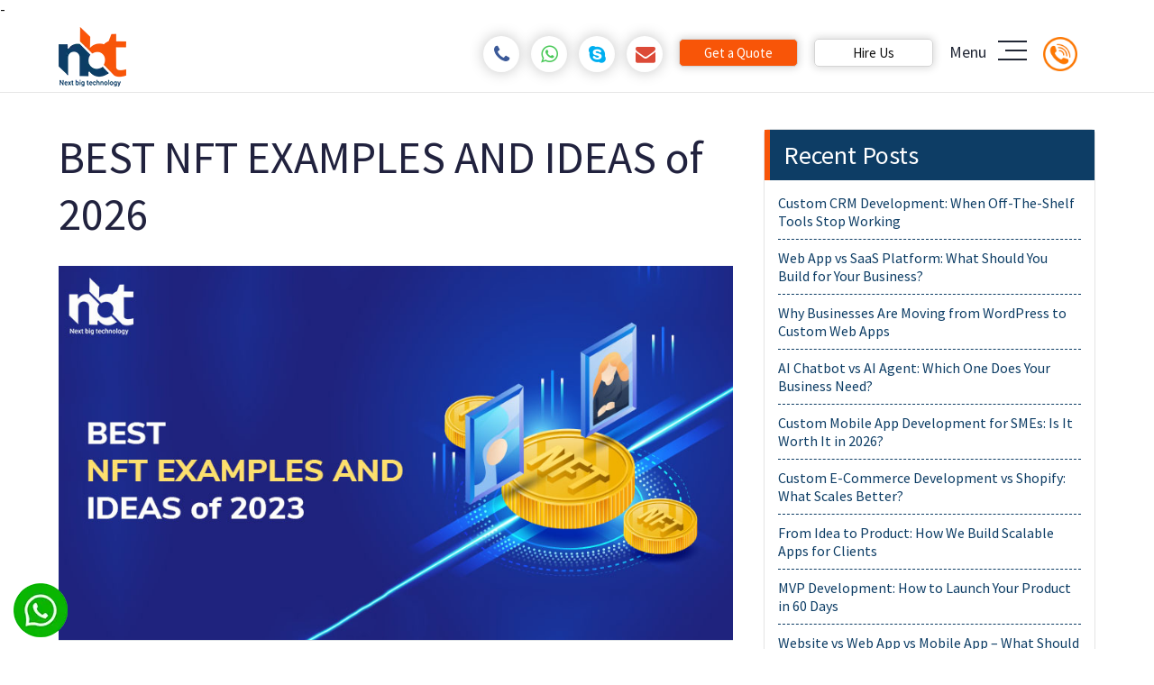

--- FILE ---
content_type: text/html; charset=UTF-8
request_url: https://nextbigtechnology.com/best-nft-examples-and-ideas/
body_size: 100209
content:
-<!DOCTYPE html>
<html lang="en-US" class="no-js">
<head><meta charset="UTF-8"><script>if(navigator.userAgent.match(/MSIE|Internet Explorer/i)||navigator.userAgent.match(/Trident\/7\..*?rv:11/i)){var href=document.location.href;if(!href.match(/[?&]nowprocket/)){if(href.indexOf("?")==-1){if(href.indexOf("#")==-1){document.location.href=href+"?nowprocket=1"}else{document.location.href=href.replace("#","?nowprocket=1#")}}else{if(href.indexOf("#")==-1){document.location.href=href+"&nowprocket=1"}else{document.location.href=href.replace("#","&nowprocket=1#")}}}}</script><script>(()=>{class RocketLazyLoadScripts{constructor(){this.v="2.0.3",this.userEvents=["keydown","keyup","mousedown","mouseup","mousemove","mouseover","mouseenter","mouseout","mouseleave","touchmove","touchstart","touchend","touchcancel","wheel","click","dblclick","input","visibilitychange"],this.attributeEvents=["onblur","onclick","oncontextmenu","ondblclick","onfocus","onmousedown","onmouseenter","onmouseleave","onmousemove","onmouseout","onmouseover","onmouseup","onmousewheel","onscroll","onsubmit"]}async t(){this.i(),this.o(),/iP(ad|hone)/.test(navigator.userAgent)&&this.h(),this.u(),this.l(this),this.m(),this.k(this),this.p(this),this._(),await Promise.all([this.R(),this.L()]),this.lastBreath=Date.now(),this.S(this),this.P(),this.D(),this.O(),this.M(),await this.C(this.delayedScripts.normal),await this.C(this.delayedScripts.defer),await this.C(this.delayedScripts.async),this.F("domReady"),await this.T(),await this.j(),await this.I(),this.F("windowLoad"),await this.A(),window.dispatchEvent(new Event("rocket-allScriptsLoaded")),this.everythingLoaded=!0,this.lastTouchEnd&&await new Promise((t=>setTimeout(t,500-Date.now()+this.lastTouchEnd))),this.H(),this.F("all"),this.U(),this.W()}i(){this.CSPIssue=sessionStorage.getItem("rocketCSPIssue"),document.addEventListener("securitypolicyviolation",(t=>{this.CSPIssue||"script-src-elem"!==t.violatedDirective||"data"!==t.blockedURI||(this.CSPIssue=!0,sessionStorage.setItem("rocketCSPIssue",!0))}),{isRocket:!0})}o(){window.addEventListener("pageshow",(t=>{this.persisted=t.persisted,this.realWindowLoadedFired=!0}),{isRocket:!0}),window.addEventListener("pagehide",(()=>{this.onFirstUserAction=null}),{isRocket:!0})}h(){let t;function e(e){t=e}window.addEventListener("touchstart",e,{isRocket:!0}),window.addEventListener("touchend",(function i(o){Math.abs(o.changedTouches[0].pageX-t.changedTouches[0].pageX)<10&&Math.abs(o.changedTouches[0].pageY-t.changedTouches[0].pageY)<10&&o.timeStamp-t.timeStamp<200&&(o.target.dispatchEvent(new PointerEvent("click",{target:o.target,bubbles:!0,cancelable:!0,detail:1})),event.preventDefault(),window.removeEventListener("touchstart",e,{isRocket:!0}),window.removeEventListener("touchend",i,{isRocket:!0}))}),{isRocket:!0})}q(t){this.userActionTriggered||("mousemove"!==t.type||this.firstMousemoveIgnored?"keyup"===t.type||"mouseover"===t.type||"mouseout"===t.type||(this.userActionTriggered=!0,this.onFirstUserAction&&this.onFirstUserAction()):this.firstMousemoveIgnored=!0),"click"===t.type&&t.preventDefault(),this.savedUserEvents.length>0&&(t.stopPropagation(),t.stopImmediatePropagation()),"touchstart"===this.lastEvent&&"touchend"===t.type&&(this.lastTouchEnd=Date.now()),"click"===t.type&&(this.lastTouchEnd=0),this.lastEvent=t.type,this.savedUserEvents.push(t)}u(){this.savedUserEvents=[],this.userEventHandler=this.q.bind(this),this.userEvents.forEach((t=>window.addEventListener(t,this.userEventHandler,{passive:!1,isRocket:!0})))}U(){this.userEvents.forEach((t=>window.removeEventListener(t,this.userEventHandler,{passive:!1,isRocket:!0}))),this.savedUserEvents.forEach((t=>{t.target.dispatchEvent(new window[t.constructor.name](t.type,t))}))}m(){this.eventsMutationObserver=new MutationObserver((t=>{const e="return false";for(const i of t){if("attributes"===i.type){const t=i.target.getAttribute(i.attributeName);t&&t!==e&&(i.target.setAttribute("data-rocket-"+i.attributeName,t),i.target["rocket"+i.attributeName]=new Function("event",t),i.target.setAttribute(i.attributeName,e))}"childList"===i.type&&i.addedNodes.forEach((t=>{if(t.nodeType===Node.ELEMENT_NODE)for(const i of t.attributes)this.attributeEvents.includes(i.name)&&i.value&&""!==i.value&&(t.setAttribute("data-rocket-"+i.name,i.value),t["rocket"+i.name]=new Function("event",i.value),t.setAttribute(i.name,e))}))}})),this.eventsMutationObserver.observe(document,{subtree:!0,childList:!0,attributeFilter:this.attributeEvents})}H(){this.eventsMutationObserver.disconnect(),this.attributeEvents.forEach((t=>{document.querySelectorAll("[data-rocket-"+t+"]").forEach((e=>{e.setAttribute(t,e.getAttribute("data-rocket-"+t)),e.removeAttribute("data-rocket-"+t)}))}))}k(t){Object.defineProperty(HTMLElement.prototype,"onclick",{get(){return this.rocketonclick||null},set(e){this.rocketonclick=e,this.setAttribute(t.everythingLoaded?"onclick":"data-rocket-onclick","this.rocketonclick(event)")}})}S(t){function e(e,i){let o=e[i];e[i]=null,Object.defineProperty(e,i,{get:()=>o,set(s){t.everythingLoaded?o=s:e["rocket"+i]=o=s}})}e(document,"onreadystatechange"),e(window,"onload"),e(window,"onpageshow");try{Object.defineProperty(document,"readyState",{get:()=>t.rocketReadyState,set(e){t.rocketReadyState=e},configurable:!0}),document.readyState="loading"}catch(t){console.log("WPRocket DJE readyState conflict, bypassing")}}l(t){this.originalAddEventListener=EventTarget.prototype.addEventListener,this.originalRemoveEventListener=EventTarget.prototype.removeEventListener,this.savedEventListeners=[],EventTarget.prototype.addEventListener=function(e,i,o){o&&o.isRocket||!t.B(e,this)&&!t.userEvents.includes(e)||t.B(e,this)&&!t.userActionTriggered||e.startsWith("rocket-")||t.everythingLoaded?t.originalAddEventListener.call(this,e,i,o):t.savedEventListeners.push({target:this,remove:!1,type:e,func:i,options:o})},EventTarget.prototype.removeEventListener=function(e,i,o){o&&o.isRocket||!t.B(e,this)&&!t.userEvents.includes(e)||t.B(e,this)&&!t.userActionTriggered||e.startsWith("rocket-")||t.everythingLoaded?t.originalRemoveEventListener.call(this,e,i,o):t.savedEventListeners.push({target:this,remove:!0,type:e,func:i,options:o})}}F(t){"all"===t&&(EventTarget.prototype.addEventListener=this.originalAddEventListener,EventTarget.prototype.removeEventListener=this.originalRemoveEventListener),this.savedEventListeners=this.savedEventListeners.filter((e=>{let i=e.type,o=e.target||window;return"domReady"===t&&"DOMContentLoaded"!==i&&"readystatechange"!==i||("windowLoad"===t&&"load"!==i&&"readystatechange"!==i&&"pageshow"!==i||(this.B(i,o)&&(i="rocket-"+i),e.remove?o.removeEventListener(i,e.func,e.options):o.addEventListener(i,e.func,e.options),!1))}))}p(t){let e;function i(e){return t.everythingLoaded?e:e.split(" ").map((t=>"load"===t||t.startsWith("load.")?"rocket-jquery-load":t)).join(" ")}function o(o){function s(e){const s=o.fn[e];o.fn[e]=o.fn.init.prototype[e]=function(){return this[0]===window&&t.userActionTriggered&&("string"==typeof arguments[0]||arguments[0]instanceof String?arguments[0]=i(arguments[0]):"object"==typeof arguments[0]&&Object.keys(arguments[0]).forEach((t=>{const e=arguments[0][t];delete arguments[0][t],arguments[0][i(t)]=e}))),s.apply(this,arguments),this}}if(o&&o.fn&&!t.allJQueries.includes(o)){const e={DOMContentLoaded:[],"rocket-DOMContentLoaded":[]};for(const t in e)document.addEventListener(t,(()=>{e[t].forEach((t=>t()))}),{isRocket:!0});o.fn.ready=o.fn.init.prototype.ready=function(i){function s(){parseInt(o.fn.jquery)>2?setTimeout((()=>i.bind(document)(o))):i.bind(document)(o)}return t.realDomReadyFired?!t.userActionTriggered||t.fauxDomReadyFired?s():e["rocket-DOMContentLoaded"].push(s):e.DOMContentLoaded.push(s),o([])},s("on"),s("one"),s("off"),t.allJQueries.push(o)}e=o}t.allJQueries=[],o(window.jQuery),Object.defineProperty(window,"jQuery",{get:()=>e,set(t){o(t)}})}P(){const t=new Map;document.write=document.writeln=function(e){const i=document.currentScript,o=document.createRange(),s=i.parentElement;let n=t.get(i);void 0===n&&(n=i.nextSibling,t.set(i,n));const c=document.createDocumentFragment();o.setStart(c,0),c.appendChild(o.createContextualFragment(e)),s.insertBefore(c,n)}}async R(){return new Promise((t=>{this.userActionTriggered?t():this.onFirstUserAction=t}))}async L(){return new Promise((t=>{document.addEventListener("DOMContentLoaded",(()=>{this.realDomReadyFired=!0,t()}),{isRocket:!0})}))}async I(){return this.realWindowLoadedFired?Promise.resolve():new Promise((t=>{window.addEventListener("load",t,{isRocket:!0})}))}M(){this.pendingScripts=[];this.scriptsMutationObserver=new MutationObserver((t=>{for(const e of t)e.addedNodes.forEach((t=>{"SCRIPT"!==t.tagName||t.noModule||t.isWPRocket||this.pendingScripts.push({script:t,promise:new Promise((e=>{const i=()=>{const i=this.pendingScripts.findIndex((e=>e.script===t));i>=0&&this.pendingScripts.splice(i,1),e()};t.addEventListener("load",i,{isRocket:!0}),t.addEventListener("error",i,{isRocket:!0}),setTimeout(i,1e3)}))})}))})),this.scriptsMutationObserver.observe(document,{childList:!0,subtree:!0})}async j(){await this.J(),this.pendingScripts.length?(await this.pendingScripts[0].promise,await this.j()):this.scriptsMutationObserver.disconnect()}D(){this.delayedScripts={normal:[],async:[],defer:[]},document.querySelectorAll("script[type$=rocketlazyloadscript]").forEach((t=>{t.hasAttribute("data-rocket-src")?t.hasAttribute("async")&&!1!==t.async?this.delayedScripts.async.push(t):t.hasAttribute("defer")&&!1!==t.defer||"module"===t.getAttribute("data-rocket-type")?this.delayedScripts.defer.push(t):this.delayedScripts.normal.push(t):this.delayedScripts.normal.push(t)}))}async _(){await this.L();let t=[];document.querySelectorAll("script[type$=rocketlazyloadscript][data-rocket-src]").forEach((e=>{let i=e.getAttribute("data-rocket-src");if(i&&!i.startsWith("data:")){i.startsWith("//")&&(i=location.protocol+i);try{const o=new URL(i).origin;o!==location.origin&&t.push({src:o,crossOrigin:e.crossOrigin||"module"===e.getAttribute("data-rocket-type")})}catch(t){}}})),t=[...new Map(t.map((t=>[JSON.stringify(t),t]))).values()],this.N(t,"preconnect")}async $(t){if(await this.G(),!0!==t.noModule||!("noModule"in HTMLScriptElement.prototype))return new Promise((e=>{let i;function o(){(i||t).setAttribute("data-rocket-status","executed"),e()}try{if(navigator.userAgent.includes("Firefox/")||""===navigator.vendor||this.CSPIssue)i=document.createElement("script"),[...t.attributes].forEach((t=>{let e=t.nodeName;"type"!==e&&("data-rocket-type"===e&&(e="type"),"data-rocket-src"===e&&(e="src"),i.setAttribute(e,t.nodeValue))})),t.text&&(i.text=t.text),t.nonce&&(i.nonce=t.nonce),i.hasAttribute("src")?(i.addEventListener("load",o,{isRocket:!0}),i.addEventListener("error",(()=>{i.setAttribute("data-rocket-status","failed-network"),e()}),{isRocket:!0}),setTimeout((()=>{i.isConnected||e()}),1)):(i.text=t.text,o()),i.isWPRocket=!0,t.parentNode.replaceChild(i,t);else{const i=t.getAttribute("data-rocket-type"),s=t.getAttribute("data-rocket-src");i?(t.type=i,t.removeAttribute("data-rocket-type")):t.removeAttribute("type"),t.addEventListener("load",o,{isRocket:!0}),t.addEventListener("error",(i=>{this.CSPIssue&&i.target.src.startsWith("data:")?(console.log("WPRocket: CSP fallback activated"),t.removeAttribute("src"),this.$(t).then(e)):(t.setAttribute("data-rocket-status","failed-network"),e())}),{isRocket:!0}),s?(t.fetchPriority="high",t.removeAttribute("data-rocket-src"),t.src=s):t.src="data:text/javascript;base64,"+window.btoa(unescape(encodeURIComponent(t.text)))}}catch(i){t.setAttribute("data-rocket-status","failed-transform"),e()}}));t.setAttribute("data-rocket-status","skipped")}async C(t){const e=t.shift();return e?(e.isConnected&&await this.$(e),this.C(t)):Promise.resolve()}O(){this.N([...this.delayedScripts.normal,...this.delayedScripts.defer,...this.delayedScripts.async],"preload")}N(t,e){this.trash=this.trash||[];let i=!0;var o=document.createDocumentFragment();t.forEach((t=>{const s=t.getAttribute&&t.getAttribute("data-rocket-src")||t.src;if(s&&!s.startsWith("data:")){const n=document.createElement("link");n.href=s,n.rel=e,"preconnect"!==e&&(n.as="script",n.fetchPriority=i?"high":"low"),t.getAttribute&&"module"===t.getAttribute("data-rocket-type")&&(n.crossOrigin=!0),t.crossOrigin&&(n.crossOrigin=t.crossOrigin),t.integrity&&(n.integrity=t.integrity),t.nonce&&(n.nonce=t.nonce),o.appendChild(n),this.trash.push(n),i=!1}})),document.head.appendChild(o)}W(){this.trash.forEach((t=>t.remove()))}async T(){try{document.readyState="interactive"}catch(t){}this.fauxDomReadyFired=!0;try{await this.G(),document.dispatchEvent(new Event("rocket-readystatechange")),await this.G(),document.rocketonreadystatechange&&document.rocketonreadystatechange(),await this.G(),document.dispatchEvent(new Event("rocket-DOMContentLoaded")),await this.G(),window.dispatchEvent(new Event("rocket-DOMContentLoaded"))}catch(t){console.error(t)}}async A(){try{document.readyState="complete"}catch(t){}try{await this.G(),document.dispatchEvent(new Event("rocket-readystatechange")),await this.G(),document.rocketonreadystatechange&&document.rocketonreadystatechange(),await this.G(),window.dispatchEvent(new Event("rocket-load")),await this.G(),window.rocketonload&&window.rocketonload(),await this.G(),this.allJQueries.forEach((t=>t(window).trigger("rocket-jquery-load"))),await this.G();const t=new Event("rocket-pageshow");t.persisted=this.persisted,window.dispatchEvent(t),await this.G(),window.rocketonpageshow&&window.rocketonpageshow({persisted:this.persisted})}catch(t){console.error(t)}}async G(){Date.now()-this.lastBreath>45&&(await this.J(),this.lastBreath=Date.now())}async J(){return document.hidden?new Promise((t=>setTimeout(t))):new Promise((t=>requestAnimationFrame(t)))}B(t,e){return e===document&&"readystatechange"===t||(e===document&&"DOMContentLoaded"===t||(e===window&&"DOMContentLoaded"===t||(e===window&&"load"===t||e===window&&"pageshow"===t)))}static run(){(new RocketLazyLoadScripts).t()}}RocketLazyLoadScripts.run()})();</script>

<meta name="p:domain_verify" content="e3132940974057fa6c31a69470f5c352"/>
<meta name="viewport" content="width=device-width, initial-scale=1">
<link rel="shortcut icon" href="https://nextbigtechnology.com/wp-content/themes/nbt/images/favicon.png">
    <link data-minify="1" rel="stylesheet" type="text/css" href="https://nextbigtechnology.com/wp-content/cache/background-css/1/nextbigtechnology.com/wp-content/cache/min/1/wp-content/themes/nbt/style-home-22.css?ver=1768802394&wpr_t=1768806661" media="screen" />
    <link data-minify="1" rel="stylesheet" type="text/css" href="https://nextbigtechnology.com/wp-content/cache/min/1/wp-content/themes/nbt/font-awesome.css?ver=1768802394" media="screen" /> 
    

<script type='application/ld+json'>
{
"@context": "https://www.schema.org",
"@type": "Organization",
"name": "Next Big Technology",
"url": "https://nextbigtechnology.com/",
"sameAs": [
"https://www.facebook.com/NEXTBIGTECHNOLOGY/",
"https://twitter.com/hashtag/nextbigtechnology",
"https://in.linkedin.com/company/next-big-technology",
"https://clutch.co/profile/next-big-technology",
"https://www.goodfirms.co/company/next-big-technology-nbt",
"https://extract.co/nextbigtechnology"
],
"logo": "https://nextbigtechnology.com/wp-content/uploads/2017/10/cropped-logo.png",
"description": "We are one of the Top Web &amp; Mobile App Development Company. Our team is expertise in developling top notch Web and Mobile Applications.",
"address": {
"@type": "PostalAddress",
"streetAddress": "21101 NE 24 CT",
"addressLocality": "Miami",
"addressRegion": "FL",
"postalCode": "33180",
"addressCountry": "USA"
},
"openingHours": "Mo 08:00-20:00 Tu 08:00-20:00 We 08:00-20:00 Th 08:00-20:00 Fr 08:00-20:00 Sa 08:00-20:00"
}
</script>
<script type="application/ld+json">
{"@context" : "https://schema.org",
 "@type" : "Organization",  
  "name" : "Next Big Technology",
  "url" : "https://nextbigtechnology.com", 
  "logo": "https://nextbigtechnology.com/wp-content/uploads/2020/10/android-icon-96x96-1.png" }
</script>
<!-- <link rel="alternate" href="https://nextbigtechnology.com" hreflang="en-us" />  -->
<link rel="profile" href="https://gmpg.org/xfn/11">
<script type="rocketlazyloadscript">(function(html){html.className = html.className.replace(/\bno-js\b/,'js')})(document.documentElement);</script>
<meta name='robots' content='index, follow, max-image-preview:large, max-snippet:-1, max-video-preview:-1' />

	<!-- This site is optimized with the Yoast SEO plugin v26.7 - https://yoast.com/wordpress/plugins/seo/ -->
	<title>BEST NFT EXAMPLES AND IDEAS of [year] - Next Big Technology</title>
	<meta name="description" content="We are listing BEST NFT EXAMPLES AND IDEAS, you can find best NFT examples and ideas in this post, which we found after a deep research." />
	<link rel="canonical" href="https://nextbigtechnology.com/best-nft-examples-and-ideas/" />
	<meta property="og:locale" content="en_US" />
	<meta property="og:type" content="article" />
	<meta property="og:title" content="BEST NFT EXAMPLES AND IDEAS of [year] - Next Big Technology" />
	<meta property="og:description" content="We are listing BEST NFT EXAMPLES AND IDEAS, you can find best NFT examples and ideas in this post, which we found after a deep research." />
	<meta property="og:url" content="https://nextbigtechnology.com/best-nft-examples-and-ideas/" />
	<meta property="og:site_name" content="Next Big Technology" />
	<meta property="article:publisher" content="https://www.facebook.com/NEXTBIGTECHNOLOGY" />
	<meta property="article:published_time" content="2023-04-25T20:14:00+00:00" />
	<meta property="article:modified_time" content="2023-04-25T20:26:46+00:00" />
	<meta property="og:image" content="https://nextbigtechnology.com/wp-content/uploads/2023/04/BEST-NFT-EXAMPLES-AND-IDEAS-banner.jpg" />
	<meta property="og:image:width" content="900" />
	<meta property="og:image:height" content="500" />
	<meta property="og:image:type" content="image/jpeg" />
	<meta name="author" content="Amit" />
	<meta name="twitter:card" content="summary_large_image" />
	<meta name="twitter:label1" content="Written by" />
	<meta name="twitter:data1" content="Amit" />
	<meta name="twitter:label2" content="Est. reading time" />
	<meta name="twitter:data2" content="8 minutes" />
	<script type="application/ld+json" class="yoast-schema-graph">{"@context":"https://schema.org","@graph":[{"@type":"Article","@id":"https://nextbigtechnology.com/best-nft-examples-and-ideas/#article","isPartOf":{"@id":"https://nextbigtechnology.com/best-nft-examples-and-ideas/"},"author":{"name":"Amit","@id":"https://nextbigtechnology.com/#/schema/person/a13473ce5d878077807ed30a5e3f4d42"},"headline":"BEST NFT EXAMPLES AND IDEAS of 2026","datePublished":"2023-04-25T20:14:00+00:00","dateModified":"2023-04-25T20:26:46+00:00","mainEntityOfPage":{"@id":"https://nextbigtechnology.com/best-nft-examples-and-ideas/"},"wordCount":1548,"publisher":{"@id":"https://nextbigtechnology.com/#organization"},"image":{"@id":"https://nextbigtechnology.com/best-nft-examples-and-ideas/#primaryimage"},"thumbnailUrl":"https://nextbigtechnology.com/wp-content/uploads/2023/04/BEST-NFT-EXAMPLES-AND-IDEAS-banner.jpg","keywords":["Best BFT IDEAS","NFT Development","TOP NFT EXAMPLES AND IDEAS"],"articleSection":["blog"],"inLanguage":"en-US"},{"@type":"WebPage","@id":"https://nextbigtechnology.com/best-nft-examples-and-ideas/","url":"https://nextbigtechnology.com/best-nft-examples-and-ideas/","name":"BEST NFT EXAMPLES AND IDEAS of [year] - Next Big Technology","isPartOf":{"@id":"https://nextbigtechnology.com/#website"},"primaryImageOfPage":{"@id":"https://nextbigtechnology.com/best-nft-examples-and-ideas/#primaryimage"},"image":{"@id":"https://nextbigtechnology.com/best-nft-examples-and-ideas/#primaryimage"},"thumbnailUrl":"https://nextbigtechnology.com/wp-content/uploads/2023/04/BEST-NFT-EXAMPLES-AND-IDEAS-banner.jpg","datePublished":"2023-04-25T20:14:00+00:00","dateModified":"2023-04-25T20:26:46+00:00","description":"We are listing BEST NFT EXAMPLES AND IDEAS, you can find best NFT examples and ideas in this post, which we found after a deep research.","breadcrumb":{"@id":"https://nextbigtechnology.com/best-nft-examples-and-ideas/#breadcrumb"},"inLanguage":"en-US","potentialAction":[{"@type":"ReadAction","target":["https://nextbigtechnology.com/best-nft-examples-and-ideas/"]}]},{"@type":"ImageObject","inLanguage":"en-US","@id":"https://nextbigtechnology.com/best-nft-examples-and-ideas/#primaryimage","url":"https://nextbigtechnology.com/wp-content/uploads/2023/04/BEST-NFT-EXAMPLES-AND-IDEAS-banner.jpg","contentUrl":"https://nextbigtechnology.com/wp-content/uploads/2023/04/BEST-NFT-EXAMPLES-AND-IDEAS-banner.jpg","width":900,"height":500,"caption":"BEST NFT EXAMPLES AND IDEAS"},{"@type":"BreadcrumbList","@id":"https://nextbigtechnology.com/best-nft-examples-and-ideas/#breadcrumb","itemListElement":[{"@type":"ListItem","position":1,"name":"Home","item":"https://nextbigtechnology.com/"},{"@type":"ListItem","position":2,"name":"BEST NFT EXAMPLES AND IDEAS of 2025"}]},{"@type":"WebSite","@id":"https://nextbigtechnology.com/#website","url":"https://nextbigtechnology.com/","name":"Next Big Technology","description":"Web &amp; App Development Company | AI APP Development","publisher":{"@id":"https://nextbigtechnology.com/#organization"},"alternateName":"NBT","potentialAction":[{"@type":"SearchAction","target":{"@type":"EntryPoint","urlTemplate":"https://nextbigtechnology.com/?s={search_term_string}"},"query-input":{"@type":"PropertyValueSpecification","valueRequired":true,"valueName":"search_term_string"}}],"inLanguage":"en-US"},{"@type":"Organization","@id":"https://nextbigtechnology.com/#organization","name":"Next Big Technology Pvt Ltd","alternateName":"Next Big Technology(NBT)","url":"https://nextbigtechnology.com/","logo":{"@type":"ImageObject","inLanguage":"en-US","@id":"https://nextbigtechnology.com/#/schema/logo/image/","url":"https://nextbigtechnology.com/wp-content/uploads/2020/02/nbt_logo.png","contentUrl":"https://nextbigtechnology.com/wp-content/uploads/2020/02/nbt_logo.png","width":115,"height":102,"caption":"Next Big Technology Pvt Ltd"},"image":{"@id":"https://nextbigtechnology.com/#/schema/logo/image/"},"sameAs":["https://www.facebook.com/NEXTBIGTECHNOLOGY","https://www.linkedin.com/company/next-big-technology/","https://www.instagram.com/next_big_technology/","https://in.pinterest.com/nextbigtechnology/"]},{"@type":"Person","@id":"https://nextbigtechnology.com/#/schema/person/a13473ce5d878077807ed30a5e3f4d42","name":"Amit","image":{"@type":"ImageObject","inLanguage":"en-US","@id":"https://nextbigtechnology.com/#/schema/person/image/","url":"https://secure.gravatar.com/avatar/57f2507b8f287035a4721d192885a8d4c4bb83bc62554df0b6f250e19c41a587?s=96&d=mm&r=g","contentUrl":"https://secure.gravatar.com/avatar/57f2507b8f287035a4721d192885a8d4c4bb83bc62554df0b6f250e19c41a587?s=96&d=mm&r=g","caption":"Amit"},"description":"Amit Shukla is the Director of Next Big Technology, a leading IT consulting company. With a profound passion for staying updated on the latest trends and technologies across various domains, Amit is a dedicated entrepreneur in the IT sector. He takes it upon himself to enlighten his audience with the most current market trends and innovations. His commitment to keeping the industry informed is a testament to his role as a visionary leader in the world of technology.","sameAs":["Director of NBT"],"url":"https://nextbigtechnology.com/author/nbt-a-user-b-pvt-c/"}]}</script>
	<!-- / Yoast SEO plugin. -->



<link rel="alternate" type="application/rss+xml" title="Next Big Technology &raquo; Feed" href="https://nextbigtechnology.com/feed/" />
<link rel="alternate" type="application/rss+xml" title="Next Big Technology &raquo; Comments Feed" href="https://nextbigtechnology.com/comments/feed/" />
<link rel="alternate" title="oEmbed (JSON)" type="application/json+oembed" href="https://nextbigtechnology.com/wp-json/oembed/1.0/embed?url=https%3A%2F%2Fnextbigtechnology.com%2Fbest-nft-examples-and-ideas%2F" />
<link rel="alternate" title="oEmbed (XML)" type="text/xml+oembed" href="https://nextbigtechnology.com/wp-json/oembed/1.0/embed?url=https%3A%2F%2Fnextbigtechnology.com%2Fbest-nft-examples-and-ideas%2F&#038;format=xml" />
		<!-- This site uses the Google Analytics by MonsterInsights plugin v9.11.1 - Using Analytics tracking - https://www.monsterinsights.com/ -->
							<script type="rocketlazyloadscript" data-rocket-src="//www.googletagmanager.com/gtag/js?id=G-WCQX2257B6"  data-cfasync="false" data-wpfc-render="false" data-rocket-type="text/javascript" async></script>
			<script type="rocketlazyloadscript" data-cfasync="false" data-wpfc-render="false" data-rocket-type="text/javascript">
				var mi_version = '9.11.1';
				var mi_track_user = true;
				var mi_no_track_reason = '';
								var MonsterInsightsDefaultLocations = {"page_location":"https:\/\/nextbigtechnology.com\/best-nft-examples-and-ideas\/"};
								if ( typeof MonsterInsightsPrivacyGuardFilter === 'function' ) {
					var MonsterInsightsLocations = (typeof MonsterInsightsExcludeQuery === 'object') ? MonsterInsightsPrivacyGuardFilter( MonsterInsightsExcludeQuery ) : MonsterInsightsPrivacyGuardFilter( MonsterInsightsDefaultLocations );
				} else {
					var MonsterInsightsLocations = (typeof MonsterInsightsExcludeQuery === 'object') ? MonsterInsightsExcludeQuery : MonsterInsightsDefaultLocations;
				}

								var disableStrs = [
										'ga-disable-G-WCQX2257B6',
									];

				/* Function to detect opted out users */
				function __gtagTrackerIsOptedOut() {
					for (var index = 0; index < disableStrs.length; index++) {
						if (document.cookie.indexOf(disableStrs[index] + '=true') > -1) {
							return true;
						}
					}

					return false;
				}

				/* Disable tracking if the opt-out cookie exists. */
				if (__gtagTrackerIsOptedOut()) {
					for (var index = 0; index < disableStrs.length; index++) {
						window[disableStrs[index]] = true;
					}
				}

				/* Opt-out function */
				function __gtagTrackerOptout() {
					for (var index = 0; index < disableStrs.length; index++) {
						document.cookie = disableStrs[index] + '=true; expires=Thu, 31 Dec 2099 23:59:59 UTC; path=/';
						window[disableStrs[index]] = true;
					}
				}

				if ('undefined' === typeof gaOptout) {
					function gaOptout() {
						__gtagTrackerOptout();
					}
				}
								window.dataLayer = window.dataLayer || [];

				window.MonsterInsightsDualTracker = {
					helpers: {},
					trackers: {},
				};
				if (mi_track_user) {
					function __gtagDataLayer() {
						dataLayer.push(arguments);
					}

					function __gtagTracker(type, name, parameters) {
						if (!parameters) {
							parameters = {};
						}

						if (parameters.send_to) {
							__gtagDataLayer.apply(null, arguments);
							return;
						}

						if (type === 'event') {
														parameters.send_to = monsterinsights_frontend.v4_id;
							var hookName = name;
							if (typeof parameters['event_category'] !== 'undefined') {
								hookName = parameters['event_category'] + ':' + name;
							}

							if (typeof MonsterInsightsDualTracker.trackers[hookName] !== 'undefined') {
								MonsterInsightsDualTracker.trackers[hookName](parameters);
							} else {
								__gtagDataLayer('event', name, parameters);
							}
							
						} else {
							__gtagDataLayer.apply(null, arguments);
						}
					}

					__gtagTracker('js', new Date());
					__gtagTracker('set', {
						'developer_id.dZGIzZG': true,
											});
					if ( MonsterInsightsLocations.page_location ) {
						__gtagTracker('set', MonsterInsightsLocations);
					}
										__gtagTracker('config', 'G-WCQX2257B6', {"forceSSL":"true"} );
										window.gtag = __gtagTracker;										(function () {
						/* https://developers.google.com/analytics/devguides/collection/analyticsjs/ */
						/* ga and __gaTracker compatibility shim. */
						var noopfn = function () {
							return null;
						};
						var newtracker = function () {
							return new Tracker();
						};
						var Tracker = function () {
							return null;
						};
						var p = Tracker.prototype;
						p.get = noopfn;
						p.set = noopfn;
						p.send = function () {
							var args = Array.prototype.slice.call(arguments);
							args.unshift('send');
							__gaTracker.apply(null, args);
						};
						var __gaTracker = function () {
							var len = arguments.length;
							if (len === 0) {
								return;
							}
							var f = arguments[len - 1];
							if (typeof f !== 'object' || f === null || typeof f.hitCallback !== 'function') {
								if ('send' === arguments[0]) {
									var hitConverted, hitObject = false, action;
									if ('event' === arguments[1]) {
										if ('undefined' !== typeof arguments[3]) {
											hitObject = {
												'eventAction': arguments[3],
												'eventCategory': arguments[2],
												'eventLabel': arguments[4],
												'value': arguments[5] ? arguments[5] : 1,
											}
										}
									}
									if ('pageview' === arguments[1]) {
										if ('undefined' !== typeof arguments[2]) {
											hitObject = {
												'eventAction': 'page_view',
												'page_path': arguments[2],
											}
										}
									}
									if (typeof arguments[2] === 'object') {
										hitObject = arguments[2];
									}
									if (typeof arguments[5] === 'object') {
										Object.assign(hitObject, arguments[5]);
									}
									if ('undefined' !== typeof arguments[1].hitType) {
										hitObject = arguments[1];
										if ('pageview' === hitObject.hitType) {
											hitObject.eventAction = 'page_view';
										}
									}
									if (hitObject) {
										action = 'timing' === arguments[1].hitType ? 'timing_complete' : hitObject.eventAction;
										hitConverted = mapArgs(hitObject);
										__gtagTracker('event', action, hitConverted);
									}
								}
								return;
							}

							function mapArgs(args) {
								var arg, hit = {};
								var gaMap = {
									'eventCategory': 'event_category',
									'eventAction': 'event_action',
									'eventLabel': 'event_label',
									'eventValue': 'event_value',
									'nonInteraction': 'non_interaction',
									'timingCategory': 'event_category',
									'timingVar': 'name',
									'timingValue': 'value',
									'timingLabel': 'event_label',
									'page': 'page_path',
									'location': 'page_location',
									'title': 'page_title',
									'referrer' : 'page_referrer',
								};
								for (arg in args) {
																		if (!(!args.hasOwnProperty(arg) || !gaMap.hasOwnProperty(arg))) {
										hit[gaMap[arg]] = args[arg];
									} else {
										hit[arg] = args[arg];
									}
								}
								return hit;
							}

							try {
								f.hitCallback();
							} catch (ex) {
							}
						};
						__gaTracker.create = newtracker;
						__gaTracker.getByName = newtracker;
						__gaTracker.getAll = function () {
							return [];
						};
						__gaTracker.remove = noopfn;
						__gaTracker.loaded = true;
						window['__gaTracker'] = __gaTracker;
					})();
									} else {
										console.log("");
					(function () {
						function __gtagTracker() {
							return null;
						}

						window['__gtagTracker'] = __gtagTracker;
						window['gtag'] = __gtagTracker;
					})();
									}
			</script>
							<!-- / Google Analytics by MonsterInsights -->
		<style id='wp-img-auto-sizes-contain-inline-css' type='text/css'>
img:is([sizes=auto i],[sizes^="auto," i]){contain-intrinsic-size:3000px 1500px}
/*# sourceURL=wp-img-auto-sizes-contain-inline-css */
</style>
<style id='wp-emoji-styles-inline-css' type='text/css'>

	img.wp-smiley, img.emoji {
		display: inline !important;
		border: none !important;
		box-shadow: none !important;
		height: 1em !important;
		width: 1em !important;
		margin: 0 0.07em !important;
		vertical-align: -0.1em !important;
		background: none !important;
		padding: 0 !important;
	}
/*# sourceURL=wp-emoji-styles-inline-css */
</style>
<link rel='stylesheet' id='wp-block-library-css' href='https://nextbigtechnology.com/wp-includes/css/dist/block-library/style.min.css?ver=6.9' type='text/css' media='all' />
<style id='global-styles-inline-css' type='text/css'>
:root{--wp--preset--aspect-ratio--square: 1;--wp--preset--aspect-ratio--4-3: 4/3;--wp--preset--aspect-ratio--3-4: 3/4;--wp--preset--aspect-ratio--3-2: 3/2;--wp--preset--aspect-ratio--2-3: 2/3;--wp--preset--aspect-ratio--16-9: 16/9;--wp--preset--aspect-ratio--9-16: 9/16;--wp--preset--color--black: #000000;--wp--preset--color--cyan-bluish-gray: #abb8c3;--wp--preset--color--white: #ffffff;--wp--preset--color--pale-pink: #f78da7;--wp--preset--color--vivid-red: #cf2e2e;--wp--preset--color--luminous-vivid-orange: #ff6900;--wp--preset--color--luminous-vivid-amber: #fcb900;--wp--preset--color--light-green-cyan: #7bdcb5;--wp--preset--color--vivid-green-cyan: #00d084;--wp--preset--color--pale-cyan-blue: #8ed1fc;--wp--preset--color--vivid-cyan-blue: #0693e3;--wp--preset--color--vivid-purple: #9b51e0;--wp--preset--gradient--vivid-cyan-blue-to-vivid-purple: linear-gradient(135deg,rgb(6,147,227) 0%,rgb(155,81,224) 100%);--wp--preset--gradient--light-green-cyan-to-vivid-green-cyan: linear-gradient(135deg,rgb(122,220,180) 0%,rgb(0,208,130) 100%);--wp--preset--gradient--luminous-vivid-amber-to-luminous-vivid-orange: linear-gradient(135deg,rgb(252,185,0) 0%,rgb(255,105,0) 100%);--wp--preset--gradient--luminous-vivid-orange-to-vivid-red: linear-gradient(135deg,rgb(255,105,0) 0%,rgb(207,46,46) 100%);--wp--preset--gradient--very-light-gray-to-cyan-bluish-gray: linear-gradient(135deg,rgb(238,238,238) 0%,rgb(169,184,195) 100%);--wp--preset--gradient--cool-to-warm-spectrum: linear-gradient(135deg,rgb(74,234,220) 0%,rgb(151,120,209) 20%,rgb(207,42,186) 40%,rgb(238,44,130) 60%,rgb(251,105,98) 80%,rgb(254,248,76) 100%);--wp--preset--gradient--blush-light-purple: linear-gradient(135deg,rgb(255,206,236) 0%,rgb(152,150,240) 100%);--wp--preset--gradient--blush-bordeaux: linear-gradient(135deg,rgb(254,205,165) 0%,rgb(254,45,45) 50%,rgb(107,0,62) 100%);--wp--preset--gradient--luminous-dusk: linear-gradient(135deg,rgb(255,203,112) 0%,rgb(199,81,192) 50%,rgb(65,88,208) 100%);--wp--preset--gradient--pale-ocean: linear-gradient(135deg,rgb(255,245,203) 0%,rgb(182,227,212) 50%,rgb(51,167,181) 100%);--wp--preset--gradient--electric-grass: linear-gradient(135deg,rgb(202,248,128) 0%,rgb(113,206,126) 100%);--wp--preset--gradient--midnight: linear-gradient(135deg,rgb(2,3,129) 0%,rgb(40,116,252) 100%);--wp--preset--font-size--small: 13px;--wp--preset--font-size--medium: 20px;--wp--preset--font-size--large: 36px;--wp--preset--font-size--x-large: 42px;--wp--preset--spacing--20: 0.44rem;--wp--preset--spacing--30: 0.67rem;--wp--preset--spacing--40: 1rem;--wp--preset--spacing--50: 1.5rem;--wp--preset--spacing--60: 2.25rem;--wp--preset--spacing--70: 3.38rem;--wp--preset--spacing--80: 5.06rem;--wp--preset--shadow--natural: 6px 6px 9px rgba(0, 0, 0, 0.2);--wp--preset--shadow--deep: 12px 12px 50px rgba(0, 0, 0, 0.4);--wp--preset--shadow--sharp: 6px 6px 0px rgba(0, 0, 0, 0.2);--wp--preset--shadow--outlined: 6px 6px 0px -3px rgb(255, 255, 255), 6px 6px rgb(0, 0, 0);--wp--preset--shadow--crisp: 6px 6px 0px rgb(0, 0, 0);}:where(.is-layout-flex){gap: 0.5em;}:where(.is-layout-grid){gap: 0.5em;}body .is-layout-flex{display: flex;}.is-layout-flex{flex-wrap: wrap;align-items: center;}.is-layout-flex > :is(*, div){margin: 0;}body .is-layout-grid{display: grid;}.is-layout-grid > :is(*, div){margin: 0;}:where(.wp-block-columns.is-layout-flex){gap: 2em;}:where(.wp-block-columns.is-layout-grid){gap: 2em;}:where(.wp-block-post-template.is-layout-flex){gap: 1.25em;}:where(.wp-block-post-template.is-layout-grid){gap: 1.25em;}.has-black-color{color: var(--wp--preset--color--black) !important;}.has-cyan-bluish-gray-color{color: var(--wp--preset--color--cyan-bluish-gray) !important;}.has-white-color{color: var(--wp--preset--color--white) !important;}.has-pale-pink-color{color: var(--wp--preset--color--pale-pink) !important;}.has-vivid-red-color{color: var(--wp--preset--color--vivid-red) !important;}.has-luminous-vivid-orange-color{color: var(--wp--preset--color--luminous-vivid-orange) !important;}.has-luminous-vivid-amber-color{color: var(--wp--preset--color--luminous-vivid-amber) !important;}.has-light-green-cyan-color{color: var(--wp--preset--color--light-green-cyan) !important;}.has-vivid-green-cyan-color{color: var(--wp--preset--color--vivid-green-cyan) !important;}.has-pale-cyan-blue-color{color: var(--wp--preset--color--pale-cyan-blue) !important;}.has-vivid-cyan-blue-color{color: var(--wp--preset--color--vivid-cyan-blue) !important;}.has-vivid-purple-color{color: var(--wp--preset--color--vivid-purple) !important;}.has-black-background-color{background-color: var(--wp--preset--color--black) !important;}.has-cyan-bluish-gray-background-color{background-color: var(--wp--preset--color--cyan-bluish-gray) !important;}.has-white-background-color{background-color: var(--wp--preset--color--white) !important;}.has-pale-pink-background-color{background-color: var(--wp--preset--color--pale-pink) !important;}.has-vivid-red-background-color{background-color: var(--wp--preset--color--vivid-red) !important;}.has-luminous-vivid-orange-background-color{background-color: var(--wp--preset--color--luminous-vivid-orange) !important;}.has-luminous-vivid-amber-background-color{background-color: var(--wp--preset--color--luminous-vivid-amber) !important;}.has-light-green-cyan-background-color{background-color: var(--wp--preset--color--light-green-cyan) !important;}.has-vivid-green-cyan-background-color{background-color: var(--wp--preset--color--vivid-green-cyan) !important;}.has-pale-cyan-blue-background-color{background-color: var(--wp--preset--color--pale-cyan-blue) !important;}.has-vivid-cyan-blue-background-color{background-color: var(--wp--preset--color--vivid-cyan-blue) !important;}.has-vivid-purple-background-color{background-color: var(--wp--preset--color--vivid-purple) !important;}.has-black-border-color{border-color: var(--wp--preset--color--black) !important;}.has-cyan-bluish-gray-border-color{border-color: var(--wp--preset--color--cyan-bluish-gray) !important;}.has-white-border-color{border-color: var(--wp--preset--color--white) !important;}.has-pale-pink-border-color{border-color: var(--wp--preset--color--pale-pink) !important;}.has-vivid-red-border-color{border-color: var(--wp--preset--color--vivid-red) !important;}.has-luminous-vivid-orange-border-color{border-color: var(--wp--preset--color--luminous-vivid-orange) !important;}.has-luminous-vivid-amber-border-color{border-color: var(--wp--preset--color--luminous-vivid-amber) !important;}.has-light-green-cyan-border-color{border-color: var(--wp--preset--color--light-green-cyan) !important;}.has-vivid-green-cyan-border-color{border-color: var(--wp--preset--color--vivid-green-cyan) !important;}.has-pale-cyan-blue-border-color{border-color: var(--wp--preset--color--pale-cyan-blue) !important;}.has-vivid-cyan-blue-border-color{border-color: var(--wp--preset--color--vivid-cyan-blue) !important;}.has-vivid-purple-border-color{border-color: var(--wp--preset--color--vivid-purple) !important;}.has-vivid-cyan-blue-to-vivid-purple-gradient-background{background: var(--wp--preset--gradient--vivid-cyan-blue-to-vivid-purple) !important;}.has-light-green-cyan-to-vivid-green-cyan-gradient-background{background: var(--wp--preset--gradient--light-green-cyan-to-vivid-green-cyan) !important;}.has-luminous-vivid-amber-to-luminous-vivid-orange-gradient-background{background: var(--wp--preset--gradient--luminous-vivid-amber-to-luminous-vivid-orange) !important;}.has-luminous-vivid-orange-to-vivid-red-gradient-background{background: var(--wp--preset--gradient--luminous-vivid-orange-to-vivid-red) !important;}.has-very-light-gray-to-cyan-bluish-gray-gradient-background{background: var(--wp--preset--gradient--very-light-gray-to-cyan-bluish-gray) !important;}.has-cool-to-warm-spectrum-gradient-background{background: var(--wp--preset--gradient--cool-to-warm-spectrum) !important;}.has-blush-light-purple-gradient-background{background: var(--wp--preset--gradient--blush-light-purple) !important;}.has-blush-bordeaux-gradient-background{background: var(--wp--preset--gradient--blush-bordeaux) !important;}.has-luminous-dusk-gradient-background{background: var(--wp--preset--gradient--luminous-dusk) !important;}.has-pale-ocean-gradient-background{background: var(--wp--preset--gradient--pale-ocean) !important;}.has-electric-grass-gradient-background{background: var(--wp--preset--gradient--electric-grass) !important;}.has-midnight-gradient-background{background: var(--wp--preset--gradient--midnight) !important;}.has-small-font-size{font-size: var(--wp--preset--font-size--small) !important;}.has-medium-font-size{font-size: var(--wp--preset--font-size--medium) !important;}.has-large-font-size{font-size: var(--wp--preset--font-size--large) !important;}.has-x-large-font-size{font-size: var(--wp--preset--font-size--x-large) !important;}
/*# sourceURL=global-styles-inline-css */
</style>

<style id='classic-theme-styles-inline-css' type='text/css'>
/*! This file is auto-generated */
.wp-block-button__link{color:#fff;background-color:#32373c;border-radius:9999px;box-shadow:none;text-decoration:none;padding:calc(.667em + 2px) calc(1.333em + 2px);font-size:1.125em}.wp-block-file__button{background:#32373c;color:#fff;text-decoration:none}
/*# sourceURL=/wp-includes/css/classic-themes.min.css */
</style>
<link data-minify="1" rel='stylesheet' id='wsc-css-css' href='https://nextbigtechnology.com/wp-content/cache/min/1/wp-content/plugins/Webcost_Calculator/assets/css/main.css?ver=1768802394' type='text/css' media='all' />
<link rel='stylesheet' id='cookie-notice-front-css' href='https://nextbigtechnology.com/wp-content/plugins/cookie-notice/css/front.min.css?ver=2.5.11' type='text/css' media='all' />
<link rel='stylesheet' id='nbcpf-intlTelInput-style-css' href='https://nextbigtechnology.com/wp-content/cache/background-css/1/nextbigtechnology.com/wp-content/plugins/country-phone-field-contact-form-7/assets/css/intlTelInput.min.css?ver=6.9&wpr_t=1768806661' type='text/css' media='all' />
<link rel='stylesheet' id='nbcpf-countryFlag-style-css' href='https://nextbigtechnology.com/wp-content/cache/background-css/1/nextbigtechnology.com/wp-content/plugins/country-phone-field-contact-form-7/assets/css/countrySelect.min.css?ver=6.9&wpr_t=1768806661' type='text/css' media='all' />
<link data-minify="1" rel='stylesheet' id='pdfp-public-css' href='https://nextbigtechnology.com/wp-content/cache/min/1/wp-content/plugins/pdf-poster/build/public.css?ver=1768802394' type='text/css' media='all' />
<style id='responsive-menu-inline-css' type='text/css'>
/** This file is major component of this plugin so please don't try to edit here. */
#rmp_menu_trigger-64628 {
  width: 40px;
  height: 35px;
  position: relative;
  top: 10px;
  border-radius: 5px;
  display: none;
  text-decoration: none;
  right: 0;
  background: #0d3d65;
  transition: transform 0.5s, background-color 0.5s;
}
#rmp_menu_trigger-64628:hover, #rmp_menu_trigger-64628:focus {
  background: #f85508;
  text-decoration: unset;
}
#rmp_menu_trigger-64628.is-active {
  background: #f85508;
}
#rmp_menu_trigger-64628 .rmp-trigger-box {
  width: 25px;
  color: #0d3d65;
}
#rmp_menu_trigger-64628 .rmp-trigger-icon-active, #rmp_menu_trigger-64628 .rmp-trigger-text-open {
  display: none;
}
#rmp_menu_trigger-64628.is-active .rmp-trigger-icon-active, #rmp_menu_trigger-64628.is-active .rmp-trigger-text-open {
  display: inline;
}
#rmp_menu_trigger-64628.is-active .rmp-trigger-icon-inactive, #rmp_menu_trigger-64628.is-active .rmp-trigger-text {
  display: none;
}
#rmp_menu_trigger-64628 .rmp-trigger-label {
  color: #0d3d65;
  pointer-events: none;
  line-height: 13px;
  font-family: inherit;
  font-size: 14px;
  display: inline;
  text-transform: inherit;
}
#rmp_menu_trigger-64628 .rmp-trigger-label.rmp-trigger-label-top {
  display: block;
  margin-bottom: 12px;
}
#rmp_menu_trigger-64628 .rmp-trigger-label.rmp-trigger-label-bottom {
  display: block;
  margin-top: 12px;
}
#rmp_menu_trigger-64628 .responsive-menu-pro-inner {
  display: block;
}
#rmp_menu_trigger-64628 .rmp-trigger-icon-inactive .rmp-font-icon {
  color: #ffffff;
}
#rmp_menu_trigger-64628 .responsive-menu-pro-inner, #rmp_menu_trigger-64628 .responsive-menu-pro-inner::before, #rmp_menu_trigger-64628 .responsive-menu-pro-inner::after {
  width: 25px;
  height: 3px;
  background-color: #ffffff;
  border-radius: 4px;
  position: absolute;
}
#rmp_menu_trigger-64628 .rmp-trigger-icon-active .rmp-font-icon {
  color: #ffffff;
}
#rmp_menu_trigger-64628.is-active .responsive-menu-pro-inner, #rmp_menu_trigger-64628.is-active .responsive-menu-pro-inner::before, #rmp_menu_trigger-64628.is-active .responsive-menu-pro-inner::after {
  background-color: #ffffff;
}
#rmp_menu_trigger-64628:hover .rmp-trigger-icon-inactive .rmp-font-icon {
  color: #ffffff;
}
#rmp_menu_trigger-64628:not(.is-active):hover .responsive-menu-pro-inner, #rmp_menu_trigger-64628:not(.is-active):hover .responsive-menu-pro-inner::before, #rmp_menu_trigger-64628:not(.is-active):hover .responsive-menu-pro-inner::after {
  background-color: #ffffff;
}
#rmp_menu_trigger-64628 .responsive-menu-pro-inner::before {
  top: 5px;
}
#rmp_menu_trigger-64628 .responsive-menu-pro-inner::after {
  bottom: 5px;
}
#rmp_menu_trigger-64628.is-active .responsive-menu-pro-inner::after {
  bottom: 0;
}
/* Hamburger menu styling */
@media screen and (max-width: 1149px) {
  /** Menu Title Style */
  /** Menu Additional Content Style */
  #rmp_menu_trigger-64628 {
    display: block;
  }
  #rmp-container-64628 {
    position: fixed;
    top: 0;
    margin: 0;
    transition: transform 0.5s;
    overflow: auto;
    display: block;
    width: 75%;
    background-color: #ffffff;
    background-image: var(--wpr-bg-43b441d9-a107-4a64-a062-e016dd099a74);
    height: 100%;
    right: 0;
    padding-top: 0px;
    padding-left: 0px;
    padding-bottom: 0px;
    padding-right: 0px;
  }
  #rmp-menu-wrap-64628 {
    padding-top: 0px;
    padding-left: 0px;
    padding-bottom: 0px;
    padding-right: 0px;
    background-color: #ffffff;
  }
  #rmp-menu-wrap-64628 .rmp-menu, #rmp-menu-wrap-64628 .rmp-submenu {
    width: 100%;
    box-sizing: border-box;
    margin: 0;
    padding: 0;
  }
  #rmp-menu-wrap-64628 .rmp-submenu-depth-1 .rmp-menu-item-link {
    padding-left: 10%;
  }
  #rmp-menu-wrap-64628 .rmp-submenu-depth-2 .rmp-menu-item-link {
    padding-left: 15%;
  }
  #rmp-menu-wrap-64628 .rmp-submenu-depth-3 .rmp-menu-item-link {
    padding-left: 20%;
  }
  #rmp-menu-wrap-64628 .rmp-submenu-depth-4 .rmp-menu-item-link {
    padding-left: 25%;
  }
  #rmp-menu-wrap-64628 .rmp-submenu.rmp-submenu-open {
    display: block;
  }
  #rmp-menu-wrap-64628 .rmp-menu-item {
    width: 100%;
    list-style: none;
    margin: 0;
  }
  #rmp-menu-wrap-64628 .rmp-menu-item-link {
    height: 40px;
    line-height: 40px;
    font-size: 15px;
    border-bottom: 1px solid #212121;
    font-family: Manrope;
    color: #000000;
    text-align: left;
    background-color: #ffffff;
    font-weight: normal;
    letter-spacing: 0px;
    display: block;
    box-sizing: border-box;
    width: 100%;
    text-decoration: none;
    position: relative;
    overflow: hidden;
    transition: background-color 0.5s, border-color 0.5s, 0.5s;
    padding: 0 5%;
    padding-right: 50px;
  }
  #rmp-menu-wrap-64628 .rmp-menu-item-link:after, #rmp-menu-wrap-64628 .rmp-menu-item-link:before {
    display: none;
  }
  #rmp-menu-wrap-64628 .rmp-menu-item-link:hover, #rmp-menu-wrap-64628 .rmp-menu-item-link:focus {
    color: #ffffff;
    border-color: #212121;
    background-color: #0d3d65;
  }
  #rmp-menu-wrap-64628 .rmp-menu-item-link:focus {
    outline: none;
    border-color: unset;
    box-shadow: unset;
  }
  #rmp-menu-wrap-64628 .rmp-menu-item-link .rmp-font-icon {
    height: 40px;
    line-height: 40px;
    margin-right: 10px;
    font-size: 15px;
  }
  #rmp-menu-wrap-64628 .rmp-menu-current-item .rmp-menu-item-link {
    color: #ffffff;
    border-color: #ffffff;
    background-color: #0d3d65;
  }
  #rmp-menu-wrap-64628 .rmp-menu-current-item .rmp-menu-item-link:hover, #rmp-menu-wrap-64628 .rmp-menu-current-item .rmp-menu-item-link:focus {
    color: #000000;
    border-color: #3f3f3f;
    background-color: #0d3d65;
  }
  #rmp-menu-wrap-64628 .rmp-menu-subarrow {
    position: absolute;
    top: 0;
    bottom: 0;
    text-align: center;
    overflow: hidden;
    background-size: cover;
    overflow: hidden;
    right: 0;
    border-left-style: solid;
    border-left-color: #0d3d65;
    border-left-width: 1px;
    height: 40px;
    width: 40px;
    color: #ffffff;
    background-color: #0d3d65;
  }
  #rmp-menu-wrap-64628 .rmp-menu-subarrow svg {
    fill: #ffffff;
  }
  #rmp-menu-wrap-64628 .rmp-menu-subarrow:hover {
    color: #ffffff;
    border-color: #0d3d65;
    background-color: #0d3d65;
  }
  #rmp-menu-wrap-64628 .rmp-menu-subarrow:hover svg {
    fill: #ffffff;
  }
  #rmp-menu-wrap-64628 .rmp-menu-subarrow .rmp-font-icon {
    margin-right: unset;
  }
  #rmp-menu-wrap-64628 .rmp-menu-subarrow * {
    vertical-align: middle;
    line-height: 40px;
  }
  #rmp-menu-wrap-64628 .rmp-menu-subarrow-active {
    display: block;
    background-size: cover;
    color: #ffffff;
    border-color: #0d3d65;
    background-color: #0d3d65;
  }
  #rmp-menu-wrap-64628 .rmp-menu-subarrow-active svg {
    fill: #ffffff;
  }
  #rmp-menu-wrap-64628 .rmp-menu-subarrow-active:hover {
    color: #ffffff;
    border-color: #0d3d65;
    background-color: #0d3d65;
  }
  #rmp-menu-wrap-64628 .rmp-menu-subarrow-active:hover svg {
    fill: #ffffff;
  }
  #rmp-menu-wrap-64628 .rmp-submenu {
    display: none;
  }
  #rmp-menu-wrap-64628 .rmp-submenu .rmp-menu-item-link {
    height: 40px;
    line-height: 40px;
    letter-spacing: 0px;
    font-size: 15px;
    border-bottom: 1px solid #212121;
    font-family: inherit;
    font-weight: normal;
    color: #000000;
    text-align: left;
    background-color: #ffffff;
  }
  #rmp-menu-wrap-64628 .rmp-submenu .rmp-menu-item-link:hover, #rmp-menu-wrap-64628 .rmp-submenu .rmp-menu-item-link:focus {
    color: #ffffff;
    border-color: #212121;
    background-color: #0d3d65;
  }
  #rmp-menu-wrap-64628 .rmp-submenu .rmp-menu-current-item .rmp-menu-item-link {
    color: #ffffff;
    border-color: #ffffff;
    background-color: #0d3d65;
  }
  #rmp-menu-wrap-64628 .rmp-submenu .rmp-menu-current-item .rmp-menu-item-link:hover, #rmp-menu-wrap-64628 .rmp-submenu .rmp-menu-current-item .rmp-menu-item-link:focus {
    color: #000000;
    border-color: #3f3f3f;
    background-color: #0d3d65;
  }
  #rmp-menu-wrap-64628 .rmp-submenu .rmp-menu-subarrow {
    right: 0;
    border-right: unset;
    border-left-style: solid;
    border-left-color: #1d4354;
    border-left-width: 0px;
    height: 39px;
    line-height: 39px;
    width: 40px;
    color: #fff;
    background-color: inherit;
  }
  #rmp-menu-wrap-64628 .rmp-submenu .rmp-menu-subarrow:hover {
    color: #fff;
    border-color: #3f3f3f;
    background-color: inherit;
  }
  #rmp-menu-wrap-64628 .rmp-submenu .rmp-menu-subarrow-active {
    color: #fff;
    border-color: #1d4354;
    background-color: inherit;
  }
  #rmp-menu-wrap-64628 .rmp-submenu .rmp-menu-subarrow-active:hover {
    color: #fff;
    border-color: #3f3f3f;
    background-color: inherit;
  }
  #rmp-menu-wrap-64628 .rmp-menu-item-description {
    margin: 0;
    padding: 5px 5%;
    opacity: 0.8;
    color: #000000;
  }
  #rmp-search-box-64628 {
    display: block;
    padding-top: 0px;
    padding-left: 5%;
    padding-bottom: 0px;
    padding-right: 5%;
  }
  #rmp-search-box-64628 .rmp-search-form {
    margin: 0;
  }
  #rmp-search-box-64628 .rmp-search-box {
    background: #ffffff;
    border: 1px solid #dadada;
    color: #333333;
    width: 100%;
    padding: 0 5%;
    border-radius: 30px;
    height: 45px;
    -webkit-appearance: none;
  }
  #rmp-search-box-64628 .rmp-search-box::placeholder {
    color: #c7c7cd;
  }
  #rmp-search-box-64628 .rmp-search-box:focus {
    background-color: #ffffff;
    outline: 2px solid #dadada;
    color: #333333;
  }
  #rmp-menu-title-64628 {
    background-color: #ffffff;
    color: #ffffff;
    text-align: left;
    font-size: 13px;
    padding-top: 10%;
    padding-left: 5%;
    padding-bottom: 0%;
    padding-right: 5%;
    font-weight: 400;
    transition: background-color 0.5s, border-color 0.5s, color 0.5s;
  }
  #rmp-menu-title-64628:hover {
    background-color: #212121;
    color: #ffffff;
  }
  #rmp-menu-title-64628 > .rmp-menu-title-link {
    color: #ffffff;
    width: 100%;
    background-color: unset;
    text-decoration: none;
  }
  #rmp-menu-title-64628 > .rmp-menu-title-link:hover {
    color: #ffffff;
  }
  #rmp-menu-title-64628 .rmp-font-icon {
    font-size: 13px;
  }
  #rmp-menu-additional-content-64628 {
    padding-top: 0px;
    padding-left: 5%;
    padding-bottom: 0px;
    padding-right: 5%;
    color: #ffffff;
    text-align: center;
    font-size: 16px;
  }
}
/**
This file contents common styling of menus.
*/
.rmp-container {
  display: none;
  visibility: visible;
  padding: 0px 0px 0px 0px;
  z-index: 99998;
  transition: all 0.3s;
  /** Scrolling bar in menu setting box **/
}
.rmp-container.rmp-fade-top, .rmp-container.rmp-fade-left, .rmp-container.rmp-fade-right, .rmp-container.rmp-fade-bottom {
  display: none;
}
.rmp-container.rmp-slide-left, .rmp-container.rmp-push-left {
  transform: translateX(-100%);
  -ms-transform: translateX(-100%);
  -webkit-transform: translateX(-100%);
  -moz-transform: translateX(-100%);
}
.rmp-container.rmp-slide-left.rmp-menu-open, .rmp-container.rmp-push-left.rmp-menu-open {
  transform: translateX(0);
  -ms-transform: translateX(0);
  -webkit-transform: translateX(0);
  -moz-transform: translateX(0);
}
.rmp-container.rmp-slide-right, .rmp-container.rmp-push-right {
  transform: translateX(100%);
  -ms-transform: translateX(100%);
  -webkit-transform: translateX(100%);
  -moz-transform: translateX(100%);
}
.rmp-container.rmp-slide-right.rmp-menu-open, .rmp-container.rmp-push-right.rmp-menu-open {
  transform: translateX(0);
  -ms-transform: translateX(0);
  -webkit-transform: translateX(0);
  -moz-transform: translateX(0);
}
.rmp-container.rmp-slide-top, .rmp-container.rmp-push-top {
  transform: translateY(-100%);
  -ms-transform: translateY(-100%);
  -webkit-transform: translateY(-100%);
  -moz-transform: translateY(-100%);
}
.rmp-container.rmp-slide-top.rmp-menu-open, .rmp-container.rmp-push-top.rmp-menu-open {
  transform: translateY(0);
  -ms-transform: translateY(0);
  -webkit-transform: translateY(0);
  -moz-transform: translateY(0);
}
.rmp-container.rmp-slide-bottom, .rmp-container.rmp-push-bottom {
  transform: translateY(100%);
  -ms-transform: translateY(100%);
  -webkit-transform: translateY(100%);
  -moz-transform: translateY(100%);
}
.rmp-container.rmp-slide-bottom.rmp-menu-open, .rmp-container.rmp-push-bottom.rmp-menu-open {
  transform: translateX(0);
  -ms-transform: translateX(0);
  -webkit-transform: translateX(0);
  -moz-transform: translateX(0);
}
.rmp-container::-webkit-scrollbar {
  width: 0px;
}
.rmp-container ::-webkit-scrollbar-track {
  box-shadow: inset 0 0 5px transparent;
}
.rmp-container ::-webkit-scrollbar-thumb {
  background: transparent;
}
.rmp-container ::-webkit-scrollbar-thumb:hover {
  background: transparent;
}
.rmp-container .rmp-menu-wrap .rmp-menu {
  transition: none;
  border-radius: 0;
  box-shadow: none;
  background: none;
  border: 0;
  bottom: auto;
  box-sizing: border-box;
  clip: auto;
  color: #666;
  display: block;
  float: none;
  font-family: inherit;
  font-size: 14px;
  height: auto;
  left: auto;
  line-height: 1.7;
  list-style-type: none;
  margin: 0;
  min-height: auto;
  max-height: none;
  opacity: 1;
  outline: none;
  overflow: visible;
  padding: 0;
  position: relative;
  pointer-events: auto;
  right: auto;
  text-align: left;
  text-decoration: none;
  text-indent: 0;
  text-transform: none;
  transform: none;
  top: auto;
  visibility: inherit;
  width: auto;
  word-wrap: break-word;
  white-space: normal;
}
.rmp-container .rmp-menu-additional-content {
  display: block;
  word-break: break-word;
}
.rmp-container .rmp-menu-title {
  display: flex;
  flex-direction: column;
}
.rmp-container .rmp-menu-title .rmp-menu-title-image {
  max-width: 100%;
  margin-bottom: 15px;
  display: block;
  margin: auto;
  margin-bottom: 15px;
}
button.rmp_menu_trigger {
  z-index: 999999;
  overflow: hidden;
  outline: none;
  border: 0;
  display: none;
  margin: 0;
  transition: transform 0.5s, background-color 0.5s;
  padding: 0;
}
button.rmp_menu_trigger .responsive-menu-pro-inner::before, button.rmp_menu_trigger .responsive-menu-pro-inner::after {
  content: "";
  display: block;
}
button.rmp_menu_trigger .responsive-menu-pro-inner::before {
  top: 10px;
}
button.rmp_menu_trigger .responsive-menu-pro-inner::after {
  bottom: 10px;
}
button.rmp_menu_trigger .rmp-trigger-box {
  width: 40px;
  display: inline-block;
  position: relative;
  pointer-events: none;
  vertical-align: super;
}
/*  Menu Trigger Boring Animation */
.rmp-menu-trigger-boring .responsive-menu-pro-inner {
  transition-property: none;
}
.rmp-menu-trigger-boring .responsive-menu-pro-inner::after, .rmp-menu-trigger-boring .responsive-menu-pro-inner::before {
  transition-property: none;
}
.rmp-menu-trigger-boring.is-active .responsive-menu-pro-inner {
  transform: rotate(45deg);
}
.rmp-menu-trigger-boring.is-active .responsive-menu-pro-inner:before {
  top: 0;
  opacity: 0;
}
.rmp-menu-trigger-boring.is-active .responsive-menu-pro-inner:after {
  bottom: 0;
  transform: rotate(-90deg);
}
mediascreenand(max-width1149px)rmp-menu-wrap-64628.rmp-menu-item-linkwidth100!important.rmp-menu-additional-content.nbt-info-inquiry-mobile.nbt-info-inquiry.nbt-headingpadding-top20px!importantpadding-bottom0!importantrmp-menu-wrap-64628.rmp-submenu.rmp-menu-item-linkfont-family'Manrope'!important
/*# sourceURL=responsive-menu-inline-css */
</style>
<link data-minify="1" rel='stylesheet' id='dashicons-css' href='https://nextbigtechnology.com/wp-content/cache/min/1/wp-includes/css/dashicons.min.css?ver=1768802395' type='text/css' media='all' />
<link rel='stylesheet' id='ez-toc-css' href='https://nextbigtechnology.com/wp-content/plugins/easy-table-of-contents/assets/css/screen.min.css?ver=2.0.80' type='text/css' media='all' />
<style id='ez-toc-inline-css' type='text/css'>
div#ez-toc-container .ez-toc-title {font-size: 130%;}div#ez-toc-container .ez-toc-title {font-weight: 700;}div#ez-toc-container ul li , div#ez-toc-container ul li a {font-size: 110%;}div#ez-toc-container ul li , div#ez-toc-container ul li a {font-weight: 500;}div#ez-toc-container nav ul ul li {font-size: 90%;}.ez-toc-box-title {font-weight: bold; margin-bottom: 10px; text-align: center; text-transform: uppercase; letter-spacing: 1px; color: #666; padding-bottom: 5px;position:absolute;top:-4%;left:5%;background-color: inherit;transition: top 0.3s ease;}.ez-toc-box-title.toc-closed {top:-25%;}
.ez-toc-container-direction {direction: ltr;}.ez-toc-counter ul{counter-reset: item ;}.ez-toc-counter nav ul li a::before {content: counters(item, '.', decimal) '. ';display: inline-block;counter-increment: item;flex-grow: 0;flex-shrink: 0;margin-right: .2em; float: left; }.ez-toc-widget-direction {direction: ltr;}.ez-toc-widget-container ul{counter-reset: item ;}.ez-toc-widget-container nav ul li a::before {content: counters(item, '.', decimal) '. ';display: inline-block;counter-increment: item;flex-grow: 0;flex-shrink: 0;margin-right: .2em; float: left; }
/*# sourceURL=ez-toc-inline-css */
</style>
<link data-minify="1" rel='stylesheet' id='twentysixteen-style-css' href='https://nextbigtechnology.com/wp-content/cache/background-css/1/nextbigtechnology.com/wp-content/cache/min/1/wp-content/themes/nbt/style.css?ver=1768802395&wpr_t=1768806661' type='text/css' media='all' />
<link rel='stylesheet' id='fancybox-css' href='https://nextbigtechnology.com/wp-content/cache/background-css/1/nextbigtechnology.com/wp-content/plugins/easy-fancybox/fancybox/2.2.0/jquery.fancybox.min.css?ver=6.9&wpr_t=1768806661' type='text/css' media='screen' />
<link data-minify="1" rel='stylesheet' id='heateor_sss_frontend_css-css' href='https://nextbigtechnology.com/wp-content/cache/background-css/1/nextbigtechnology.com/wp-content/cache/min/1/wp-content/plugins/sassy-social-share/public/css/sassy-social-share-public.css?ver=1768802395&wpr_t=1768806661' type='text/css' media='all' />
<style id='heateor_sss_frontend_css-inline-css' type='text/css'>
.heateor_sss_button_instagram span.heateor_sss_svg,a.heateor_sss_instagram span.heateor_sss_svg{background:radial-gradient(circle at 30% 107%,#fdf497 0,#fdf497 5%,#fd5949 45%,#d6249f 60%,#285aeb 90%)}.heateor_sss_horizontal_sharing .heateor_sss_svg,.heateor_sss_standard_follow_icons_container .heateor_sss_svg{color:#fff;border-width:0px;border-style:solid;border-color:transparent}.heateor_sss_horizontal_sharing .heateorSssTCBackground{color:#666}.heateor_sss_horizontal_sharing span.heateor_sss_svg:hover,.heateor_sss_standard_follow_icons_container span.heateor_sss_svg:hover{border-color:transparent;}.heateor_sss_vertical_sharing span.heateor_sss_svg,.heateor_sss_floating_follow_icons_container span.heateor_sss_svg{color:#fff;border-width:0px;border-style:solid;border-color:transparent;}.heateor_sss_vertical_sharing .heateorSssTCBackground{color:#666;}.heateor_sss_vertical_sharing span.heateor_sss_svg:hover,.heateor_sss_floating_follow_icons_container span.heateor_sss_svg:hover{border-color:transparent;}@media screen and (max-width:783px) {.heateor_sss_vertical_sharing{display:none!important}}
/*# sourceURL=heateor_sss_frontend_css-inline-css */
</style>
<style id='rocket-lazyload-inline-css' type='text/css'>
.rll-youtube-player{position:relative;padding-bottom:56.23%;height:0;overflow:hidden;max-width:100%;}.rll-youtube-player:focus-within{outline: 2px solid currentColor;outline-offset: 5px;}.rll-youtube-player iframe{position:absolute;top:0;left:0;width:100%;height:100%;z-index:100;background:0 0}.rll-youtube-player img{bottom:0;display:block;left:0;margin:auto;max-width:100%;width:100%;position:absolute;right:0;top:0;border:none;height:auto;-webkit-transition:.4s all;-moz-transition:.4s all;transition:.4s all}.rll-youtube-player img:hover{-webkit-filter:brightness(75%)}.rll-youtube-player .play{height:100%;width:100%;left:0;top:0;position:absolute;background:var(--wpr-bg-e9efbb47-2dc6-4205-a721-48fdb04d9f07) no-repeat center;background-color: transparent !important;cursor:pointer;border:none;}
/*# sourceURL=rocket-lazyload-inline-css */
</style>
<script type="rocketlazyloadscript" data-rocket-type="text/javascript" data-rocket-src="https://nextbigtechnology.com/wp-content/plugins/google-analytics-for-wordpress/assets/js/frontend-gtag.min.js?ver=9.11.1" id="monsterinsights-frontend-script-js" async="async" data-wp-strategy="async"></script>
<script data-cfasync="false" data-wpfc-render="false" type="text/javascript" id='monsterinsights-frontend-script-js-extra'>/* <![CDATA[ */
var monsterinsights_frontend = {"js_events_tracking":"true","download_extensions":"doc,pdf,ppt,zip,xls,docx,pptx,xlsx","inbound_paths":"[]","home_url":"https:\/\/nextbigtechnology.com","hash_tracking":"false","v4_id":"G-WCQX2257B6"};/* ]]> */
</script>
<script type="rocketlazyloadscript" data-rocket-type="text/javascript" data-rocket-src="https://nextbigtechnology.com/wp-content/plugins/Webcost_Calculator/assets/js/jquery.min.js?ver=6.9" id="wsc-jquery-script-js" data-rocket-defer defer></script>
<script type="rocketlazyloadscript" data-minify="1" data-rocket-type="text/javascript" data-rocket-src="https://nextbigtechnology.com/wp-content/cache/min/1/wp-content/plugins/Webcost_Calculator/assets/js/main.js?ver=1768802395" id="wsc-main-script-js" data-rocket-defer defer></script>
<script type="rocketlazyloadscript" data-rocket-type="text/javascript" id="cookie-notice-front-js-before">
/* <![CDATA[ */
var cnArgs = {"ajaxUrl":"https:\/\/nextbigtechnology.com\/wp-admin\/admin-ajax.php","nonce":"c4abda361d","hideEffect":"fade","position":"bottom","onScroll":false,"onScrollOffset":100,"onClick":false,"cookieName":"cookie_notice_accepted","cookieTime":2592000,"cookieTimeRejected":2592000,"globalCookie":false,"redirection":false,"cache":true,"revokeCookies":false,"revokeCookiesOpt":"automatic"};

//# sourceURL=cookie-notice-front-js-before
/* ]]> */
</script>
<script type="rocketlazyloadscript" data-rocket-type="text/javascript" data-rocket-src="https://nextbigtechnology.com/wp-content/plugins/cookie-notice/js/front.min.js?ver=2.5.11" id="cookie-notice-front-js" data-rocket-defer defer></script>
<script type="rocketlazyloadscript" data-rocket-type="text/javascript" data-rocket-src="https://nextbigtechnology.com/wp-includes/js/jquery/jquery.min.js?ver=3.7.1" id="jquery-core-js" data-rocket-defer defer></script>
<script type="rocketlazyloadscript" data-rocket-type="text/javascript" data-rocket-src="https://nextbigtechnology.com/wp-includes/js/jquery/jquery-migrate.min.js?ver=3.4.1" id="jquery-migrate-js" data-rocket-defer defer></script>
<script type="rocketlazyloadscript" data-rocket-type="text/javascript" data-rocket-src="https://nextbigtechnology.com/wp-content/plugins/easy-fancybox/vendor/purify.min.js?ver=6.9" id="fancybox-purify-js" data-rocket-defer defer></script>
<script type="text/javascript" id="jquery-fancybox-js-extra">window.addEventListener('DOMContentLoaded', function() {
/* <![CDATA[ */
var efb_i18n = {"close":"Close","next":"Next","prev":"Previous","startSlideshow":"Start slideshow","toggleSize":"Toggle size"};
//# sourceURL=jquery-fancybox-js-extra
/* ]]> */
});</script>
<script type="rocketlazyloadscript" data-rocket-type="text/javascript" data-rocket-src="https://nextbigtechnology.com/wp-content/plugins/easy-fancybox/fancybox/2.2.0/jquery.fancybox.min.js?ver=6.9" id="jquery-fancybox-js" data-rocket-defer defer></script>
<script type="rocketlazyloadscript" data-rocket-type="text/javascript" id="jquery-fancybox-js-after">window.addEventListener('DOMContentLoaded', function() {
/* <![CDATA[ */
var fb_timeout,fb_opts={"autoScale":true,"showCloseButton":true,"width":0,"height":0,"margin":20,"pixelRatio":1,"padding":0,"centerOnScroll":false,"enableEscapeButton":true,"speedIn":0,"speedOut":0,"closeBtn":true,"openSpeed":0,"closeSpeed":0,"overlayShow":true,"hideOnOverlayClick":true,"overlayOpacity":0.6,"minViewportWidth":320,"minVpHeight":320,"disableCoreLightbox":true,"enableBlockControls":true,"fancybox_openBlockControls":true,"minVpWidth":320,"helpers":{"media":{"vimeo":null,"dailymotion":null,"instagram":null,"google_maps":null}}},
easy_fancybox_handler=easy_fancybox_handler||function(){
jQuery([".nolightbox","a.wp-block-fileesc_html__button","a.pin-it-button","a[href*='pinterest.com\/pin\/create']","a[href*='facebook.com\/share']","a[href*='twitter.com\/share']"].join(',')).addClass('nofancybox');
jQuery('a.fancybox-close').on('click',function(e){e.preventDefault();jQuery.fancybox.close()});
/* Inline */
jQuery('a.fancybox-inline,area.fancybox-inline,.fancybox-inline>a').fancybox(jQuery.extend(true,{},fb_opts,{"type":"inline","autoDimensions":true,"scrolling":"no","openEasing":"linear","opacity":false,"hideOnContentClick":false,"titleShow":"false","autoSize":true,"closeClick":false,"helpers":{"title":null}}));
/* YouTube */
jQuery('a[href*="youtu.be/" i],area[href*="youtu.be/" i],a[href*="youtube.com/" i],area[href*="youtube.com/" i]' ).filter(function(){return this.href.match(/\/(?:youtu\.be|watch\?|embed\/)/);}).not('.nofancybox,li.nofancybox>a').addClass('fancybox-youtube');
jQuery('a.fancybox-youtube,area.fancybox-youtube,.fancybox-youtube>a').fancybox(jQuery.extend(true,{},fb_opts,{"type":"iframe","width":640,"height":360,"padding":0,"keepRatio":1,"aspectRatio":1,"titleShow":false,"titleFromAlt":true,"helpers":{"title":null}}));
/* iFrame */
jQuery('a.fancybox-iframe,area.fancybox-iframe,.fancybox-iframe>a').fancybox(jQuery.extend(true,{},fb_opts,{"type":"iframe","width":"70%","height":"90%","padding":0,"titleShow":false,"titleFromAlt":true,"allowfullscreen":false,"allowFullScreen":false,"helpers":{"title":null},"iframe":{"allowfullscreen":false}}));};
jQuery(easy_fancybox_handler);jQuery(document).on('post-load',easy_fancybox_handler);

//# sourceURL=jquery-fancybox-js-after
/* ]]> */
});</script>
<script type="rocketlazyloadscript" data-rocket-type="text/javascript" data-rocket-src="https://nextbigtechnology.com/wp-content/plugins/easy-fancybox/fancybox/2.2.0/helpers/jquery.fancybox-media.min.js?ver=6.9" id="jquery-fancybox-media-js" data-rocket-defer defer></script>
<script type="rocketlazyloadscript" data-rocket-type="text/javascript" data-rocket-src="https://nextbigtechnology.com/wp-content/plugins/easy-fancybox/vendor/jquery.mousewheel.min.js?ver=3.1.13" id="jquery-mousewheel-js" data-rocket-defer defer></script>
<link rel="https://api.w.org/" href="https://nextbigtechnology.com/wp-json/" /><link rel="alternate" title="JSON" type="application/json" href="https://nextbigtechnology.com/wp-json/wp/v2/posts/74415" /><link rel="EditURI" type="application/rsd+xml" title="RSD" href="https://nextbigtechnology.com/xmlrpc.php?rsd" />
<meta name="generator" content="WordPress 6.9" />
<link rel='shortlink' href='https://nextbigtechnology.com/?p=74415' />
        <style>
                    </style>
<meta name="generator" content="Elementor 3.20.0; features: e_optimized_assets_loading, e_font_icon_svg, additional_custom_breakpoints, block_editor_assets_optimize, e_image_loading_optimization; settings: css_print_method-external, google_font-enabled, font_display-auto">
<link rel="icon" href="https://nextbigtechnology.com/wp-content/uploads/2021/12/cropped-new-design-logo-32x32.png" sizes="32x32" />
<link rel="icon" href="https://nextbigtechnology.com/wp-content/uploads/2021/12/cropped-new-design-logo-192x192.png" sizes="192x192" />
<link rel="apple-touch-icon" href="https://nextbigtechnology.com/wp-content/uploads/2021/12/cropped-new-design-logo-180x180.png" />
<meta name="msapplication-TileImage" content="https://nextbigtechnology.com/wp-content/uploads/2021/12/cropped-new-design-logo-270x270.png" />
		<style type="text/css" id="wp-custom-css">
			/* .single-post .hire_content .enthumute img,
.single-post .hire_content .entrtitle,
.single-post .hire_content .enthumute {
    width: 100%;
} */
/* .single-post .hire_content .enthumute_outr {
    flex-direction: column-reverse;
    gap: 0;
}
*/
/*
.slick-slide[data-slick-index="0"] .slider_thub_text {
    background: #09023661; 
}*/

    #rmp-menu-wrap-64628 .rmp-submenu .rmp-menu-item-link {letter-spacing: 0.5px !important;
 font-family: Manrope !important;
    }
#rmp-menu-wrap-64628 .rmp-menu-item-link {
  width: calc(100% - 5px); 
}
.comparisonTable {
            width: 100%;
            overflow-x: auto;
        }

   .comparisonTable table {
    word-break: normal !important;
        }


.elementr_section_slider_outer .slick-slide .slider_thub_text {
    background: unset !important;
}

.single-post .hire_content img {
    width: 100%;
} 
.case_studybtn h2 {
    font-family: "Proxima Nova Alt", Sans-serif;
    font-size: 20px;
    font-weight: 600;
    border-width: 0px;
    border-radius: 100px;
    color: #FFFFFF;
    background-color: rgba(255, 255, 255, 0.12);
    display: inline-block;
     padding: 15px 25px;
     margin: 42px 0 25px;
}
.social_travel .elementor-slide-heading {
    padding-right: 15px;
}
.social_travel h4 {
    font-family: "Proxima Nova Alt", Sans-serif;
    font-size: 30px;
    font-weight: 600;
    padding-top: 25px;
}

@media screen and (max-width: 767px) {
.social_travel .swiper-slide-bg {
    background-position: 0%;
    background-size: 200% 100% !important;
}
.case_studybtn h2 {
    font-size: 17px;  
    margin: 25px 0 20px;
}	
	.social_travel h4 {
    font-size: 22px;
    padding-top: 20px;
}
	.slider_viewScreen .elementor-swiper-button {
		top : 50% !important;
	}
	    
}

@media only screen and (min-width: 1025px) and (max-width: 1366px){
.social_travel .swiper-slide-inner .swiper-slide-contents {
    max-width: 55% !important;
}
.social_travel .swiper-slide-inner {
    padding: 0% 0% 0% 7% !important;
}
	
}


.logo-div-box {
    height: 85px;
}
.user-text-box {
    height: 180px;
    overflow-y: scroll;
}

    .user-text-box::-webkit-scrollbar {
        width: 5px;
		border-radius:50px;
    }

    .user-text-box::-webkit-scrollbar-track {
        background: #ccc;
		border-radius:50px;
    }

    .user-text-box::-webkit-scrollbar-thumb {
        background-color: #E8A750;
        border-radius: 20px;
      
    }


.home .work_speaks_thum .slick-list.draggable {
   min-height: 574.75px !important;
}.our-work-text img {
    max-height: 410px;
}.icon-fatext {
    font-family: 'Poppins' !important;
}

.single-post .entry-content table tr th, .single-post .entry-content table tr td {
    border: solid 1px #21223e;
    padding: 10px;
}


.arrow_r a {
    font-size: 0px;
}
.form-group .input-group-phony input {
  background-position: 8px -65px;
}
.form-group.grouphme, .form-btn-grop.grouphme {
  padding: 0;
}.input-group-attasbx {
  text-align: left;
}.calendly-inline-widget.custom_form_styleif {
    height: 900px !important;
}
table {
    border-collapse: collapse;
    width: 100% !important;
    word-break: break-all !important;
}
.titl_tabs_sh_right ul li a samp {
    align-items: center;
    margin: auto;
    justify-content: center;
}
.more-click a {
    background-color: #f65508;
    color: #fff;
    padding: 13px 25px;
    font-size: 16px;
}
.more-click {margin-top: 30px;
    margin-bottom: 60px;
}
.bts-popup {
    display: none;
}
table.restaurant-delivery-app td {
    width: 25%;
    padding: 10px;
    border: 1px solid #ccc;
}
#rmp-menu-wrap-64628 .rmp-menu-item-link {
   /* width: calc(100% - 5% - 50px);*/
}

.f-nav .step-info-head {
    padding: 1px 0 0;
}
div#rmp-menu-title-64628 {
    display: none;
}
li#rmp-menu-item-54687 a {
    border-top: 1px solid #212121;
}
#rmp_menu_trigger-64628 {
	border-radius: 0 !important;
}
.site-header.f-nav .menuright {
    padding: 5px 5px 0 0px;
}
.menuright {
    float: right;
    width: auto;
    padding: 4px 5px 0 0;
}
button.rmp_menu_trigger .responsive-menu-pro-inner::before {
    top: 8px;
}
button.rmp_menu_trigger .responsive-menu-pro-inner::after {
    bottom: 8px;
}
#rmp-menu-wrap-64628 .rmp-submenu .rmp-menu-subarrow {
    right: 0;
    border-right: unset;
    border-left-style: solid;
    border-left-color: #1d4354;
    border-left-width: 0px;
    height: 40px;
    line-height: 39px;
    width: 40px;
    color: #fff;
    background-color: #0d3d65;
}
#rmp-menu-wrap-64628 .rmp-menu-item ul li {
    /*width: calc(100% - 6%) !important;*/
	margin-bottom: 0px !important;
		margin-top: 0px !important;
}
table.mobile-app-table td p {
    font-family: roboto !important;
    font-size: 16px !important;
    line-height: 24px !important;
    letter-spacing: 0px !important;
	color: #000 !important;}
table.mobile-app-table td {
    border: 1px solid #ccc;
    padding: 10px;
}
table.mobile-app-table {
    width: 100%;
    border: 1px solid #ccc;
}

.offer-box-nbt {
   
}

.banner_logos {

}
.icon-dmc-text {
    float: left;
}
li#menu-item-877 {
    display: none;
}
li#menu-item-875 {
    display: none;
}
li#menu-item-876 {
    display: none;
}
li#menu-item-874 {
    display: none;
}
.icon-dmc-text img {
   max-width: 60px;
    padding: 0 0 0 10px;
}.icon-dmc-text {
   
}
.entry-content ul li, .entry-content ol li { 
  
    padding: 0 0 10px 0;
}
.entry-content ul, .entry-content ol {
 padding: 10px 0 10px 20px ;
}
.colfom_atachments-fie input.wpcf7-form-control.wpcf7-file {
    color: #333;
    padding: 10px 0 10px 20px;
    border: 1px solid #dbdbdb;
    width: 94%;
    background-color: #fff;
}

.colfom_atachments-fie span.wpcf7-form-control-wrap.attachmentsbx input.wpcf7-form-control.wpcf7-file:before {
    content: "Upload file";
}


.colfom_atachments-fie span.wpcf7-form-control-wrap.attachmentsbx input[type=file]::-webkit-file-upload-button {
    border: unset;
    font-size: 0;
    opacity: 0;
}
.colfom_atachments-fie span.wpcf7-form-control-wrap.attachmentsbx span.wpcf7-not-valid-tip {
    padding-top: 15px;
}
.copyright-text {
   
    
}li.ez-toc-page-1.ez-toc-heading-level-2> a {
      font-size: 16px;
    font-weight: 600;
    padding: 4px 0 0 0;
    display: block;
}ul.ez-toc-list-level-4 li.ez-toc-heading-level-4 a {
    font-size: 16px;
}.colfom_atachments-fie {
    clear: both;
    padding: 0 0 25px 0;
}
.footerinfo .textwidget p.footer_emly i.fa.fa-envelope {
    margin: 0 8px 0 0;
}.footerinfo .textwidget p.footer_emly {
    font-size: 14px;
}

@media only screen and (min-width: 320px) and (max-width: 767px){
	.footerinfo.footerinfodefot .widgetoxenu {
    min-height: inherit !important;
}
	.home .work_speaks_thum .slick-list.draggable {
   min-height: inherit !important;
}
    .row-50-width, .col-right-7, .col-md-left, .col-md-right {
    float: none;
    width: 100%;
}
.container_row {
    padding: 0 15px;
}
.icon-dmc-text {
    float: none;
    text-align: center;
    padding: 0 0 5px 0;
	}
.two-block-pra2 .elementor-widget-heading {
    padding-left: 0;
}
.two-block-pra .elementor-widget-heading {
    width: 100%;
}
.two-block-pra .elementor-text-editor.elementor-clearfix {
    width: 100%;
}	
.two-block-pra2 .elementor-widget.elementor-widget-text-editor {
    padding-left: 0%;
}
}

.hide-post {
    display: none !important;
}.menu-nbt ul li>a:hover { 
    color: #ff4500 !important;
}.sub-menu-wrap ul.sub-menu li a:hover, .f-nav .menu-nbt ul li>a:hover {
    color: #ff4500 !important;
}

.footerinfo .widgetoxenu {
 
    padding: 0 0 20px 0;
}



.rugs-column input {
width: 100% !important;
border: 1px solid#ebebeb !important;
border-top: 0 !important;
border-left: 0 !important;
border-right: 0 !important;
margin-bottom: 25px;
padding: 0 !important;
    outline: none;
}

.rugsfrom-portfolio .contact_form input[type=email], .rugsfrom-portfolio .contact_form .column_inner select {
    border: 1px solid#ebebeb !important;
  border-top: 0 !important;
  border-left: 0 !important;
  border-right: 0 !important;
  padding: 0 !important;
    outline: none;
}
.rugsfrom-portfolio .contact_form .column2 input[type=text] {   border: 1px solid#ebebeb !important;
  border-top: 0 !important;
  border-left: 0 !important;
  border-right: 0 !important;
    outline: none;}

.rugsfrom-portfolio .contact_form .column2 .intl-tel-input .flag-container {
    left: auto;
}
.atachment-colf1.atachment-rugs {
    display: inline-block;
    width: 100%;
    padding-bottom: 25px;
}
.rugsfrom-portfolio .two_columns_50_50 {
    display: inline-block;
    width: 100%;
}
.atachment-colf1.atachment-rugs input.wpcf7-form-control.wpcf7-file {
    color: #333;
    padding: 10px 0 10px 0px;
    width: 100%;
    border-bottom: 1px solid#ebebeb;
    background-color: #fff;
}

.atachment-colf1.atachment-rugs input.wpcf7-form-control.wpcf7-file:before {
    content: "Upload file";
}

.rugsfrom-portfolio .colfom_textarea.fiasfo-massage.full_col textarea {
    width: 100% !important;
    border: 1px solid#ebebeb;
    outline: none;
}


.atachment-colf1.atachment-rugs input.wpcf7-form-control.wpcf7-file::-webkit-file-upload-button {
    border: unset;
    font-size: 0;
    opacity: 0;
}

@media only screen and (min-width : 768px) and (max-width : 1025px) {
	.menuright { 
	width: auto !important;
 padding: 17px 6px 0 0 !important;
}
	.two-block-pra2 .elementor-widget-heading {
    padding-left: 25%;
}
	.process_sec ul li picture {
   
    width: 100% !important;
    height: auto !important;

}
}
@media only screen and (min-width : 320px) and (max-width : 767px) {
	.client_testimils_text {
    padding: 10px 0 0 0;
    text-align: center;
}
	.img_text .col {

    width: 100%;
    margin: 0;
    padding: 0 0 10px 0;
    height: auto;
}
		.process_sec ul li picture {
   
    width: 100% !important;
    height: auto !important;

}
	.process_sec ul {
    text-align: center;
 
    display: block !important;
}.process_sec ul li {
    list-style: none;
    margin: auto !important;
    text-align: center;
    width: 180px !important;
    padding: 0 5px 25px 5px !important;
}
	.fullwithoutery div { 
    text-align: center;
}
	/*****/
.case-studySlider p {
    width: 100%;
}
	
	/****/

}

.fullwithoutery div { 
    width: 100% !important;
}

#ez-toc-container a {
	color: #007bff !important;}  





/* rahul  */
.postid-5182 .post-thumbnail img,
.postid-6419 .post-thumbnail img,
.postid-6899 .post-thumbnail img,
.postid-7012 .post-thumbnail img,
.postid-7066 .post-thumbnail img,
.postid-7132 .post-thumbnail img,
.postid-7387 .post-thumbnail img,
.postid-7442 .post-thumbnail img,
.postid-6757 .post-thumbnail img,
.postid-6730 .post-thumbnail img,
.postid-6684 .post-thumbnail img,
.postid-6681 .post-thumbnail img,
.postid-6624 .post-thumbnail img,
.postid-6409 .post-thumbnail img,
.postid-6399 .post-thumbnail img,
.postid-6334 .post-thumbnail img,
.postid-6342 .post-thumbnail img,
.postid-6684 .post-thumbnail img,
.postid-6599 .post-thumbnail img,
.postid-6624 .post-thumbnail img {
    width: 800px;
    height: 450px;
    object-fit: cover;
}


/*  */

/*************************************/
.postid-8391 img.aligncenter.size-full.wp-image-6626,
.postid-8391 img.aligncenter.size-full.wp-image-6600 {
    margin: 0px 0px 29.75px;
    width: 100%;
}
.whatsap-bx, .whatsap-bxd {
  
    z-index: 2;
 
} 
.User-Problem-Solution-heading
{
	color: #000000;
  font-family: "Proxima Nova Alt", Sans-serif;
    font-size: 20px;
    font-weight: 600;
    line-height: 28px;
	  padding:10px 0;
}
 .User-Problem-Solution-text
{
		color: #575757;
  font-family: "Proxima Nova Alt", Sans-serif;
    font-size: 18px;
    font-weight: 500 !important;
    line-height: 28px
}
/* .Website-ui-text p {
    line-height: 22px;
    font-size: 16px;
} */



		</style>
		<noscript><style id="rocket-lazyload-nojs-css">.rll-youtube-player, [data-lazy-src]{display:none !important;}</style></noscript><script type="rocketlazyloadscript">window.addEventListener('DOMContentLoaded', function() {
$ = jQuery;
$(window).scroll(function(){
    var sticky = $('header#masthead'),
    scroll = $(window).scrollTop();
    if (scroll >= 80) sticky.addClass('stricklyfixed');
    else sticky.removeClass('stricklyfixed');
});    
$(document).ready(function() {
  $("a.geat_a_quote").click(function() {
$('#fancybox-wrap').addClass('fanclyboox');
   });

  
 

 


    $(".toggle-icon-bar").click(function () {
        $(".menu-option-slide").show();
        return false;
    });
    $(".headerpopupclose").click(function () {
        $(".headerpopupp").hide();
        return false;
    });
    $(".menu-option-primary ul li").hover(function () {
      $('.menu-option-primary ul li.slide-open-first').removeClass("open-abut");
    });
                        $('.toggle-icon-bar').click(function() {  
                            
$('.menu-option-primary ul li.slide-open-first').addClass('open-abut'); 
                if ($('html').hasClass('opton-before-open')) {
                    $('html').removeClass('opton-open');  
                    setTimeout(function() {
                        $('html').removeClass('opton-before-open');
                    }, 300);
                } else {
                    $('html').addClass('opton-before-open');
                    setTimeout(function() {
                        $('html').addClass('opton-open');  
                    }, 42);
                }
            }); 

          $(".toggle-clos").click(function() {     
     $('html').removeClass('opton-before-open');
    $("html").removeClass(' opton-open');              
  });




 $('.sub-menu').prevUntil('.menu-item-has-children').prepend('<span class="jd-nav-arrow"><i class="fa fa-angle-right"></i></span>');








$(".geat_a_quote").click(function() {

  $("#popid").fadeIn(500);
});
$(".closeyp").click(function() {
  $("#popid, #mydivpoup").fadeOut(500);
});

    window.onload = function() {
    setTimeout(function() {
        document.getElementById('mydivpoup').style.display = 'block';
    }, 10000);
}




});



});</script>
<style type="text/css">
    div#popid .popupntent h2 {
    color: #fff;
    font-size: 26px;
    letter-spacing: 1px;
}    div#popid .popupntent p {
    color: #fff;
    font-size: 18px;
   
}
    div#popid {
    width: 100%;
    height: 100vh;
    background: rgba(0, 0, 0, 0.4);
    display: none;
    position: fixed;
    top: 0;
    left: 0;
    right: 0;z-index: 9999999;
    bottom: 0;
    text-align: center;
}
div#popid .popupntent { background:linear-gradient(135deg,rgba(93,64,255,1) 0%,rgba(155,104,255,1) 100%); } 
.popupntent {
    max-width: 490px;
    overflow: auto; 
    padding: 30px;
    background: #fff;
    color: black;
    position: relative;
    top: 50%;
    left: 50%;
    transform: translate(-50%, -50%);
    box-sizing: border-box;
    border-radius: 20px;
}div#popid a.closeyp {
    position: absolute;
    right: 8px;
    top: 8px;
    padding: 0;
    height: 30px;
    width: 30px;
    line-height: 34px;
    margin: 0 0 0 0;
        border-radius: 50px;
    background: #f95408;
    color: #FFF;
    transition: none;
    text-align: center;
    font-size: 20px;
    font-weight: 500;
    display: inline-block;
}div#popid div#wpcf7-f65659-o1 {
    padding: 20px;
    /* max-width: 365px; */
}#popid h3 {
    text-align: center;
    font-size: 36px;
    font-weight: 600;
    display: none;
}div#popid .form-btn-grop .submit-btn {
background: #fff;
    border: 0;
    display: block;
    width: 360px;
    border-radius: 10px;
    color: #5d40ff;
    font-size: 18px;
    margin: auto;
}#popid .form-group input, #popid .form-group textarea {
/*  width: 100%;*/
font-size: 16px;
    font-family: 'Proxima Nova Alt Rg';
    border-radius: 10px;
    background: rgba(255, 255, 255, .2);
      width: 90%;
    padding: 0 12px !important;
    color: #fff;
  
    outline: 0;
    border: none;
}
#popid .form-group .input-group-textarea textarea {
    padding: 10px 12px !important;
}

#popid .form-group input::-webkit-input-placeholder { /* Chrome/Opera/Safari */
  color: #fff;
}
#popid .form-group input::-moz-placeholder { /* Firefox 19+ */
  color: #fff;
}
#popid .form-group input:-ms-input-placeholder { /* IE 10+ */
color: #fff;
}
#popid .form-group input:-moz-placeholder { /* Firefox 18- */
color: #fff;
}
#popid .form-group textarea::-webkit-input-placeholder {
color: #fff;
}

#popid .form-group textarea:-moz-placeholder { /* Firefox 18- */
color: #fff;  
}

#popid .form-group textarea::-moz-placeholder {  /* Firefox 19+ */
color: #fff;  
}

#popid .form-group textarea:-ms-input-placeholder {
color: #fff;  
}
/*
.whitelogo, .page-id-53194 .nbtoranges{ display:none; }
.page-id-53194 .whitelogo{ display:block; }
img.whitelogo {
    max-height: 66px;
}.page-id-53194 .stricklyfixed  .whitelogo {
    display: none;
}
 .page-id-53194 .stricklyfixed .nbtoranges {
    display: block;
}*/
body.page-template.page-id-53194 div#mydivpoup{ display:none !important;  } 
</style>
<link data-minify="1" rel='stylesheet' id='contact-form-7-css' href='https://nextbigtechnology.com/wp-content/cache/min/1/wp-content/plugins/contact-form-7/includes/css/styles.css?ver=1768802395' type='text/css' media='all' />
<style id="wpr-lazyload-bg-container"></style><style id="wpr-lazyload-bg-exclusion"></style>
<noscript>
<style id="wpr-lazyload-bg-nostyle">.footerinfo{--wpr-bg-ce4e1675-c684-4e37-b6b6-9026c9656cb5: url('https://nextbigtechnology.com/wp-content/themes/nbt/images2022/footer_bg.jpg');}.inquiry_form_section{--wpr-bg-d94f65c2-ff06-43dd-945b-e9140b607991: url('https://nextbigtechnology.com/wp-content/themes/nbt/images2022/form_bg.jpg');}input.cstm_form_btn{--wpr-bg-722cc115-e3bd-41be-8296-5005a74cef3e: url('https://nextbigtechnology.com/wp-content/themes/nbt/images2022/button_icon.png');}.web_app_service_section{--wpr-bg-cc9f4cbf-5379-470f-9cdd-4037fa899a56: url('https://nextbigtechnology.com/wp-content/uploads/2022/01/frameworkbg.jpg');}.about_mob_app_dev{--wpr-bg-cbdde744-7549-46c9-8ac7-b69234c7a330: url('https://nextbigtechnology.com/wp-content/uploads/2022/01/mobile_bg.png');}.clients_project{--wpr-bg-f7f022b3-1331-4b58-b17b-38b8258b28dc: url('https://nextbigtechnology.com/wp-content/themes/nbt/imagesmay2022/clients_projectbg.jpg');}.client_testiminials_left{--wpr-bg-1a7143df-0260-4d11-b2d2-6a3813fed56d: url('https://nextbigtechnology.com/wp-content/uploads/2022/01/clientback11.png');}.cont-nub-ys{--wpr-bg-32fd7ba7-b59d-4bdf-89bf-0f022a9d33f4: url('https://nextbigtechnology.com/nextbigtechnology.com/wp-content/themes/nbt/imagesmay2022/iconbgcount.jpg');}.iti-flag{--wpr-bg-528dec57-5441-495f-b682-6e1a3237f962: url('https://nextbigtechnology.com/wp-content/plugins/country-phone-field-contact-form-7/assets/img/flags.png');}.iti-flag{--wpr-bg-a4fea6bb-ac49-45ea-afb7-66faf6e8b806: url('https://nextbigtechnology.com/wp-content/plugins/country-phone-field-contact-form-7/assets/img/flags@2x.png');}.country-select .flag{--wpr-bg-9f374a8c-26b4-4cfc-b0e5-3ed5737079b0: url('https://nextbigtechnology.com/wp-content/plugins/country-phone-field-contact-form-7/assets/img/flags.png');}.country-select .flag{--wpr-bg-b50bfc13-a458-426e-9e5b-37f5eb22eb9c: url('https://nextbigtechnology.com/wp-content/plugins/country-phone-field-contact-form-7/assets/img/flags@2x.png');}.owl-prev{--wpr-bg-71f8fa43-e251-4877-a30e-1f962dd12bee: url('https://nextbigtechnology.com/wp-content/themes/nbt/images/owl-prev.png');}.owl-next{--wpr-bg-c6e67b35-d906-4024-83fd-7db07146c31f: url('https://nextbigtechnology.com/wp-content/themes/nbt/images/owl-next.png');}.repeat-cont figure span{--wpr-bg-e5917d3b-bd9e-4bc7-8d52-eea195ffe280: url('https://nextbigtechnology.com/wp-content/themes/nbt/images/statistics_icons.png');}.form-group input[type="text"],.form-group input[type="email"],.form-group input[type="tel"],.form-group select{--wpr-bg-1a2c3e6a-3628-410d-acef-b19d10532ac6: url('https://nextbigtechnology.com/wp-content/themes/nbt/images/inputtex-bg.png');}.form-group .input-group-textarea textarea{--wpr-bg-f8d3029d-9d43-4450-b141-700311d56225: url('https://nextbigtechnology.com/wp-content/themes/nbt/images/inputtex-bg.png');}.form-btn-grop .submit-btn{--wpr-bg-cc6a186e-36c4-4b14-ac16-ab94b412eabc: url('https://nextbigtechnology.com/wp-content/themes/nbt/images/hove-btn.png');}.arrow_r a{--wpr-bg-b2dbd2dd-ffa0-4da0-8ef9-b55c317d451e: url('https://nextbigtechnology.com/wp-content/uploads/2019/10/sprite-icon.png');}.ry1viw{--wpr-bg-55c44426-68bd-4eaf-a45a-d4c79b7f29b5: url('https://nextbigtechnology.com/wp-content/themes/nbt/images/reviewsss.png');}.ry2viw{--wpr-bg-0db3d3ae-cfa0-4139-90da-a38a080b000f: url('https://nextbigtechnology.com/wp-content/themes/nbt/images/reviewsss.png');}.ry3viw{--wpr-bg-cf983381-f0e5-4bc7-a982-652e24b25bfd: url('https://nextbigtechnology.com/wp-content/themes/nbt/images/reviewsss.png');}.ry4viw{--wpr-bg-55c2313f-9522-498a-9ed1-872dda758d45: url('https://nextbigtechnology.com/wp-content/themes/nbt/images/reviewsss.png');}.ry5viw{--wpr-bg-40c5d930-c9be-4dd3-a23f-615c5b7b641c: url('https://nextbigtechnology.com/wp-content/themes/nbt/images/reviewsss.png');}.icon-whowe-are{--wpr-bg-174dd177-b2c7-4c58-b025-bc7888b99c01: url('https://nextbigtechnology.com/wp-content/uploads/2021/05/who-we-are-new-bg.png');}.icon-our-prcess{--wpr-bg-9d19b60f-f89c-47da-a5f8-aa8ec493b13b: url('https://nextbigtechnology.com/wp-content/uploads/2021/05/our-process-new-bg.png');}.iconm-blog{--wpr-bg-9beecf96-7dc5-4dcc-9630-17d67e59104e: url('https://nextbigtechnology.com/wp-content/uploads/2021/05/blog-new-bg.png');}.iconm-industries{--wpr-bg-35a074bb-f5a7-4755-9228-35b32740cf41: url('https://nextbigtechnology.com/wp-content/uploads/2021/05/industries-new-bg.png');}.iconm-trending{--wpr-bg-a0a3c8bb-61ea-4931-ad29-f592f25cada6: url('https://nextbigtechnology.com/wp-content/uploads/2021/07/trending-back.png');}.icon-web-devmnt{--wpr-bg-994c59ee-b79c-4e8a-9b36-b39a94c7a346: url('https://nextbigtechnology.com/wp-content/uploads/2021/05/web-development-bg.png');}.icom-cms-dvmnt{--wpr-bg-fa214ed2-0d00-4c84-b855-099ba17a5f10: url('https://nextbigtechnology.com/wp-content/uploads/2021/05/cms-bg.png');}.icon-web-dsgn{--wpr-bg-f626e78d-e8a9-4c4c-b957-c8d3e1fb00b6: url('https://nextbigtechnology.com/wp-content/uploads/2021/05/web-design-bg.png');}.icon-mob-dvmnt{--wpr-bg-9e14c2c6-36d0-4966-8b42-6e8e3fe702ed: url('https://nextbigtechnology.com/wp-content/uploads/2021/05/mobile-development-bg.png');}.icon-othr-srves{--wpr-bg-0b945f58-2911-4862-aaf6-8a7445b599b0: url('https://nextbigtechnology.com/wp-content/uploads/2021/05/other-services-bg.png');}.icon-web-aplcton{--wpr-bg-b309e77a-b893-4ce7-adcb-541c019110bc: url('https://nextbigtechnology.com/wp-content/uploads/2021/05/web-application-bg.png');}.icon-mob-aplcton{--wpr-bg-d57696c7-aa5d-45b8-984e-8c1d0df4ae75: url('https://nextbigtechnology.com/wp-content/uploads/2021/05/mobile-application-bg.png');}.icon-wb-dsgn{--wpr-bg-37915e4d-dfb1-416f-a1c2-cbdad4e16a24: url('https://nextbigtechnology.com/wp-content/uploads/2021/05/website-design-bg.png');}.icon-trndg{--wpr-bg-152c66fa-8b36-41d0-a9cf-a68947c4b080: url('https://nextbigtechnology.com/wp-content/uploads/2021/05/tranding-services-bg.png');}.icon-othr-srvs{--wpr-bg-19fbe769-cd4c-45fc-ae7f-f46b17e4dd6e: url('https://nextbigtechnology.com/wp-content/uploads/2021/05/other-services-bg-1.png');}.icon-mo-ap-slon{--wpr-bg-44fc2585-acd4-41f4-8b21-6064d0074e0f: url('https://nextbigtechnology.com/wp-content/uploads/2021/05/mobile-app-solution-bg.png');}.icon-entpse-slo{--wpr-bg-5fc3080f-fe49-4288-929a-0fb255400e31: url('https://nextbigtechnology.com/wp-content/uploads/2021/05/Enterprise-Solutions-bg.png');}.icon-wb-sln{--wpr-bg-a73d7870-3a4c-485f-bf96-fe09c7ce3458: url('https://nextbigtechnology.com/wp-content/uploads/2021/05/web-solution-bg.png');}.icon-slonm{--wpr-bg-52c50f27-98ba-4bde-97f8-a134974183a4: url('https://nextbigtechnology.com/wp-content/uploads/2021/05/other-solution-bg.png');}.icon-trdng-slon{--wpr-bg-b4b0d21c-e9cd-4598-b01e-8891ddf9c1a9: url('https://nextbigtechnology.com/wp-content/uploads/2021/05/tranding-solution-bg-1.png');}.frameworks-icon-m{--wpr-bg-70f63249-f3de-4952-870c-7c993ab126c5: url('https://nextbigtechnology.com/wp-content/uploads/2021/05/web-developer-bg.png');}.mobile-m-icon{--wpr-bg-a92829b0-244a-4ca9-873b-984c4c52aeed: url('https://nextbigtechnology.com/wp-content/uploads/2021/05/app-developer-bg.png');}.cms-icon-m{--wpr-bg-6b847ae4-d27c-49f8-9632-40b152a38472: url('https://nextbigtechnology.com/wp-content/uploads/2021/05/CMS-Developer-bg.png');}.open-source-icon{--wpr-bg-989504bb-6e97-4e88-b57a-97da87fbe2ed: url('https://nextbigtechnology.com/wp-content/uploads/2021/05/OpenSource-Developer-bg.png');}.icon-trdg-slutn{--wpr-bg-74d5bdf4-f09d-425c-ada4-29d149f2de49: url('https://nextbigtechnology.com/wp-content/uploads/2021/05/tranding-solution-bg.png');}.fancybox-ie.fanclyboox #fancybox-close{--wpr-bg-27cb5ab7-3f12-4ae9-87b0-17292421a001: url('https://nextbigtechnology.com/wp-content/themes/nbt/images2022/close.svg');}.submit_button_contact .qbutton{--wpr-bg-b0038bea-0ea3-4cad-b285-0ef2d044c16c: url('https://nextbigtechnology.com/wp-content/themes/nbt/images/banner_form_btn.png');}.web_outer_left{--wpr-bg-9ca3ee74-50da-4cd4-9a69-ca417afbddfb: url('https://nextbigtechnology.com/wp-content/themes/nbt/images/bg-left-devyu.png');}.menu-nbt ul li .sub-menu-wrap>ul>li>a:before{--wpr-bg-2427a1ee-47c5-4256-8345-e6c2635cdd3a: url('https://nextbigtechnology.com/wp-content/uploads/2021/07/header_nav_menu_bg.png');}.site-quote-box-inquiry .nbt-info-inquiry a:before{--wpr-bg-31739f44-945b-4205-860a-5a70a56f2aae: url('https://nextbigtechnology.com/wp-content/themes/nbt/images/pyflag-icons.png');}.nbt-info-inquiry-mobile .nbt-info-inquiry .inqtyop a:nth-child(1){--wpr-bg-1bb221a5-aaf6-4b91-83c8-5e6407c6e52c: url('https://nextbigtechnology.com/wp-content/themes/nbt/images/phonec.png');}.nbt-info-inquiry-mobile .nbt-info-inquiry .inqtyop a:nth-child(2){--wpr-bg-7ea984e2-40c8-4afa-9c6f-98fe20f97a55: url('https://nextbigtechnology.com/wp-content/themes/nbt/images/teamsm.png');}.nbt-info-inquiry-mobile .nbt-info-inquiry .inqtyop a:nth-child(3),.nbt-info-inquiry-mobile .nbt-info-inquiry .inqtyophp a:nth-child(1){--wpr-bg-4dff4845-48a6-4aac-8156-2c32e7d78337: url('https://nextbigtechnology.com/wp-content/themes/nbt/images/emailc.png');}.ui-ux-graphics-mode-outer{--wpr-bg-abd8a38f-0225-4acc-bd54-ebd90b61580c: url('https://nextbigtechnology.com/wp-content/themes/nbt/images/1bg.png');}.game-unity-mode-outer{--wpr-bg-9429b824-46c2-4ef2-9645-31f5c42e40f0: url('https://nextbigtechnology.com/wp-content/themes/nbt/images/2bg.png');}.mobile-aap-mode-outer{--wpr-bg-a545f0c1-dd40-44e7-ac4f-c45e9c6b921c: url('https://nextbigtechnology.com/wp-content/themes/nbt/images/3bg.png');}.web-dev-mode-outer{--wpr-bg-17bb760f-da2e-47f3-99ab-bd56afa2a100: url('https://nextbigtechnology.com/wp-content/themes/nbt/images/4bg.png');}.cloud-computing-mode-outer{--wpr-bg-2727cd94-a471-4214-b248-9356fabaf10c: url('https://nextbigtechnology.com/wp-content/themes/nbt/images/5bg.png');}.section_project_discuss_mode{--wpr-bg-b1cdb506-5569-4750-a512-b68cf3e865e2: url('https://nextbigtechnology.com/wp-content/themes/nbt/images/3bg.png');}.section-ondemand_solutions_mode{--wpr-bg-71d89fa0-f719-4bae-986c-7163d6c14e13: url('https://nextbigtechnology.com/wp-content/themes/nbt/images/repet.jpg');}.card-list li .icon:before{--wpr-bg-703d593a-a75c-419d-b2e1-dd2e9af7e5d0: url('https://nextbigtechnology.com/wp-content/themes/nbt/images/games.png');}.testimonials-section-box{--wpr-bg-100caf50-0ecd-4c1a-a722-cad95686b010: url('https://nextbigtechnology.com/wp-content/uploads/2023/07/Client-Testimonials-bg.png.webp');}.client_testimils_text_item{--wpr-bg-8c98c67d-89cb-411d-93ec-367cf8c59712: url('https://nextbigtechnology.com/wp-content/themes/nbt/images2023/quote-icon.png');}#fancybox-loading div{--wpr-bg-d1bb08cf-260b-4d47-b017-9c584265b1f6: url('https://nextbigtechnology.com/wp-content/plugins/easy-fancybox/fancybox/2.2.0/fancybox_loading.gif');}#fancybox-loading div{--wpr-bg-0c31910f-5735-4fe9-b02d-9eb0260fdf8b: url('https://nextbigtechnology.com/wp-content/plugins/easy-fancybox/fancybox/2.2.0/fancybox_loading@2x.gif');}#fancybox-loading,.fancybox-close,.fancybox-prev span,.fancybox-next span{--wpr-bg-114000f8-42a5-4e45-a353-eaae9ae28844: url('https://nextbigtechnology.com/wp-content/plugins/easy-fancybox/fancybox/2.2.0/fancybox_sprite.png');}#fancybox-loading,.fancybox-close,.fancybox-prev span,.fancybox-next span{--wpr-bg-6d8afad0-d8dd-490b-a54b-0be6c99aed25: url('https://nextbigtechnology.com/wp-content/plugins/easy-fancybox/fancybox/2.2.0/fancybox_sprite@2x.png');}#heateor_sss_mastodon_popup_bg,#heateor_sss_popup_bg{--wpr-bg-deeb977a-e608-4fd0-91ff-6e4bdf071989: url('https://nextbigtechnology.com/wp-content/plugins/sassy-social-share/images/transparent_bg.png');}.owl-carousel .owl-video-play-icon{--wpr-bg-049e48a6-004a-4e28-ac25-32f1da373cc9: url('https://nextbigtechnology.com/wp-content/themes/nbt/css/owl.video.play.png');}#rmp-container-64628{--wpr-bg-43b441d9-a107-4a64-a062-e016dd099a74: url('https://nextbigtechnology.com/');}.rll-youtube-player .play{--wpr-bg-e9efbb47-2dc6-4205-a721-48fdb04d9f07: url('https://nextbigtechnology.com/wp-content/plugins/wp-rocket/assets/img/youtube.png');}</style>
</noscript>
<script type="application/javascript">const rocket_pairs = [{"selector":".footerinfo","style":".footerinfo{--wpr-bg-ce4e1675-c684-4e37-b6b6-9026c9656cb5: url('https:\/\/nextbigtechnology.com\/wp-content\/themes\/nbt\/images2022\/footer_bg.jpg');}","hash":"ce4e1675-c684-4e37-b6b6-9026c9656cb5","url":"https:\/\/nextbigtechnology.com\/wp-content\/themes\/nbt\/images2022\/footer_bg.jpg"},{"selector":".inquiry_form_section","style":".inquiry_form_section{--wpr-bg-d94f65c2-ff06-43dd-945b-e9140b607991: url('https:\/\/nextbigtechnology.com\/wp-content\/themes\/nbt\/images2022\/form_bg.jpg');}","hash":"d94f65c2-ff06-43dd-945b-e9140b607991","url":"https:\/\/nextbigtechnology.com\/wp-content\/themes\/nbt\/images2022\/form_bg.jpg"},{"selector":"input.cstm_form_btn","style":"input.cstm_form_btn{--wpr-bg-722cc115-e3bd-41be-8296-5005a74cef3e: url('https:\/\/nextbigtechnology.com\/wp-content\/themes\/nbt\/images2022\/button_icon.png');}","hash":"722cc115-e3bd-41be-8296-5005a74cef3e","url":"https:\/\/nextbigtechnology.com\/wp-content\/themes\/nbt\/images2022\/button_icon.png"},{"selector":".web_app_service_section","style":".web_app_service_section{--wpr-bg-cc9f4cbf-5379-470f-9cdd-4037fa899a56: url('https:\/\/nextbigtechnology.com\/wp-content\/uploads\/2022\/01\/frameworkbg.jpg');}","hash":"cc9f4cbf-5379-470f-9cdd-4037fa899a56","url":"https:\/\/nextbigtechnology.com\/wp-content\/uploads\/2022\/01\/frameworkbg.jpg"},{"selector":".about_mob_app_dev","style":".about_mob_app_dev{--wpr-bg-cbdde744-7549-46c9-8ac7-b69234c7a330: url('https:\/\/nextbigtechnology.com\/wp-content\/uploads\/2022\/01\/mobile_bg.png');}","hash":"cbdde744-7549-46c9-8ac7-b69234c7a330","url":"https:\/\/nextbigtechnology.com\/wp-content\/uploads\/2022\/01\/mobile_bg.png"},{"selector":".clients_project","style":".clients_project{--wpr-bg-f7f022b3-1331-4b58-b17b-38b8258b28dc: url('https:\/\/nextbigtechnology.com\/wp-content\/themes\/nbt\/imagesmay2022\/clients_projectbg.jpg');}","hash":"f7f022b3-1331-4b58-b17b-38b8258b28dc","url":"https:\/\/nextbigtechnology.com\/wp-content\/themes\/nbt\/imagesmay2022\/clients_projectbg.jpg"},{"selector":".client_testiminials_left","style":".client_testiminials_left{--wpr-bg-1a7143df-0260-4d11-b2d2-6a3813fed56d: url('https:\/\/nextbigtechnology.com\/wp-content\/uploads\/2022\/01\/clientback11.png');}","hash":"1a7143df-0260-4d11-b2d2-6a3813fed56d","url":"https:\/\/nextbigtechnology.com\/wp-content\/uploads\/2022\/01\/clientback11.png"},{"selector":".cont-nub-ys","style":".cont-nub-ys{--wpr-bg-32fd7ba7-b59d-4bdf-89bf-0f022a9d33f4: url('https:\/\/nextbigtechnology.com\/nextbigtechnology.com\/wp-content\/themes\/nbt\/imagesmay2022\/iconbgcount.jpg');}","hash":"32fd7ba7-b59d-4bdf-89bf-0f022a9d33f4","url":"https:\/\/nextbigtechnology.com\/nextbigtechnology.com\/wp-content\/themes\/nbt\/imagesmay2022\/iconbgcount.jpg"},{"selector":".iti-flag","style":".iti-flag{--wpr-bg-528dec57-5441-495f-b682-6e1a3237f962: url('https:\/\/nextbigtechnology.com\/wp-content\/plugins\/country-phone-field-contact-form-7\/assets\/img\/flags.png');}","hash":"528dec57-5441-495f-b682-6e1a3237f962","url":"https:\/\/nextbigtechnology.com\/wp-content\/plugins\/country-phone-field-contact-form-7\/assets\/img\/flags.png"},{"selector":".iti-flag","style":".iti-flag{--wpr-bg-a4fea6bb-ac49-45ea-afb7-66faf6e8b806: url('https:\/\/nextbigtechnology.com\/wp-content\/plugins\/country-phone-field-contact-form-7\/assets\/img\/flags@2x.png');}","hash":"a4fea6bb-ac49-45ea-afb7-66faf6e8b806","url":"https:\/\/nextbigtechnology.com\/wp-content\/plugins\/country-phone-field-contact-form-7\/assets\/img\/flags@2x.png"},{"selector":".country-select .flag","style":".country-select .flag{--wpr-bg-9f374a8c-26b4-4cfc-b0e5-3ed5737079b0: url('https:\/\/nextbigtechnology.com\/wp-content\/plugins\/country-phone-field-contact-form-7\/assets\/img\/flags.png');}","hash":"9f374a8c-26b4-4cfc-b0e5-3ed5737079b0","url":"https:\/\/nextbigtechnology.com\/wp-content\/plugins\/country-phone-field-contact-form-7\/assets\/img\/flags.png"},{"selector":".country-select .flag","style":".country-select .flag{--wpr-bg-b50bfc13-a458-426e-9e5b-37f5eb22eb9c: url('https:\/\/nextbigtechnology.com\/wp-content\/plugins\/country-phone-field-contact-form-7\/assets\/img\/flags@2x.png');}","hash":"b50bfc13-a458-426e-9e5b-37f5eb22eb9c","url":"https:\/\/nextbigtechnology.com\/wp-content\/plugins\/country-phone-field-contact-form-7\/assets\/img\/flags@2x.png"},{"selector":".owl-prev","style":".owl-prev{--wpr-bg-71f8fa43-e251-4877-a30e-1f962dd12bee: url('https:\/\/nextbigtechnology.com\/wp-content\/themes\/nbt\/images\/owl-prev.png');}","hash":"71f8fa43-e251-4877-a30e-1f962dd12bee","url":"https:\/\/nextbigtechnology.com\/wp-content\/themes\/nbt\/images\/owl-prev.png"},{"selector":".owl-next","style":".owl-next{--wpr-bg-c6e67b35-d906-4024-83fd-7db07146c31f: url('https:\/\/nextbigtechnology.com\/wp-content\/themes\/nbt\/images\/owl-next.png');}","hash":"c6e67b35-d906-4024-83fd-7db07146c31f","url":"https:\/\/nextbigtechnology.com\/wp-content\/themes\/nbt\/images\/owl-next.png"},{"selector":".repeat-cont figure span","style":".repeat-cont figure span{--wpr-bg-e5917d3b-bd9e-4bc7-8d52-eea195ffe280: url('https:\/\/nextbigtechnology.com\/wp-content\/themes\/nbt\/images\/statistics_icons.png');}","hash":"e5917d3b-bd9e-4bc7-8d52-eea195ffe280","url":"https:\/\/nextbigtechnology.com\/wp-content\/themes\/nbt\/images\/statistics_icons.png"},{"selector":".form-group input[type=\"text\"],.form-group input[type=\"email\"],.form-group input[type=\"tel\"],.form-group select","style":".form-group input[type=\"text\"],.form-group input[type=\"email\"],.form-group input[type=\"tel\"],.form-group select{--wpr-bg-1a2c3e6a-3628-410d-acef-b19d10532ac6: url('https:\/\/nextbigtechnology.com\/wp-content\/themes\/nbt\/images\/inputtex-bg.png');}","hash":"1a2c3e6a-3628-410d-acef-b19d10532ac6","url":"https:\/\/nextbigtechnology.com\/wp-content\/themes\/nbt\/images\/inputtex-bg.png"},{"selector":".form-group .input-group-textarea textarea","style":".form-group .input-group-textarea textarea{--wpr-bg-f8d3029d-9d43-4450-b141-700311d56225: url('https:\/\/nextbigtechnology.com\/wp-content\/themes\/nbt\/images\/inputtex-bg.png');}","hash":"f8d3029d-9d43-4450-b141-700311d56225","url":"https:\/\/nextbigtechnology.com\/wp-content\/themes\/nbt\/images\/inputtex-bg.png"},{"selector":".form-btn-grop .submit-btn","style":".form-btn-grop .submit-btn{--wpr-bg-cc6a186e-36c4-4b14-ac16-ab94b412eabc: url('https:\/\/nextbigtechnology.com\/wp-content\/themes\/nbt\/images\/hove-btn.png');}","hash":"cc6a186e-36c4-4b14-ac16-ab94b412eabc","url":"https:\/\/nextbigtechnology.com\/wp-content\/themes\/nbt\/images\/hove-btn.png"},{"selector":".arrow_r a","style":".arrow_r a{--wpr-bg-b2dbd2dd-ffa0-4da0-8ef9-b55c317d451e: url('https:\/\/nextbigtechnology.com\/wp-content\/uploads\/2019\/10\/sprite-icon.png');}","hash":"b2dbd2dd-ffa0-4da0-8ef9-b55c317d451e","url":"https:\/\/nextbigtechnology.com\/wp-content\/uploads\/2019\/10\/sprite-icon.png"},{"selector":".ry1viw","style":".ry1viw{--wpr-bg-55c44426-68bd-4eaf-a45a-d4c79b7f29b5: url('https:\/\/nextbigtechnology.com\/wp-content\/themes\/nbt\/images\/reviewsss.png');}","hash":"55c44426-68bd-4eaf-a45a-d4c79b7f29b5","url":"https:\/\/nextbigtechnology.com\/wp-content\/themes\/nbt\/images\/reviewsss.png"},{"selector":".ry2viw","style":".ry2viw{--wpr-bg-0db3d3ae-cfa0-4139-90da-a38a080b000f: url('https:\/\/nextbigtechnology.com\/wp-content\/themes\/nbt\/images\/reviewsss.png');}","hash":"0db3d3ae-cfa0-4139-90da-a38a080b000f","url":"https:\/\/nextbigtechnology.com\/wp-content\/themes\/nbt\/images\/reviewsss.png"},{"selector":".ry3viw","style":".ry3viw{--wpr-bg-cf983381-f0e5-4bc7-a982-652e24b25bfd: url('https:\/\/nextbigtechnology.com\/wp-content\/themes\/nbt\/images\/reviewsss.png');}","hash":"cf983381-f0e5-4bc7-a982-652e24b25bfd","url":"https:\/\/nextbigtechnology.com\/wp-content\/themes\/nbt\/images\/reviewsss.png"},{"selector":".ry4viw","style":".ry4viw{--wpr-bg-55c2313f-9522-498a-9ed1-872dda758d45: url('https:\/\/nextbigtechnology.com\/wp-content\/themes\/nbt\/images\/reviewsss.png');}","hash":"55c2313f-9522-498a-9ed1-872dda758d45","url":"https:\/\/nextbigtechnology.com\/wp-content\/themes\/nbt\/images\/reviewsss.png"},{"selector":".ry5viw","style":".ry5viw{--wpr-bg-40c5d930-c9be-4dd3-a23f-615c5b7b641c: url('https:\/\/nextbigtechnology.com\/wp-content\/themes\/nbt\/images\/reviewsss.png');}","hash":"40c5d930-c9be-4dd3-a23f-615c5b7b641c","url":"https:\/\/nextbigtechnology.com\/wp-content\/themes\/nbt\/images\/reviewsss.png"},{"selector":".icon-whowe-are","style":".icon-whowe-are{--wpr-bg-174dd177-b2c7-4c58-b025-bc7888b99c01: url('https:\/\/nextbigtechnology.com\/wp-content\/uploads\/2021\/05\/who-we-are-new-bg.png');}","hash":"174dd177-b2c7-4c58-b025-bc7888b99c01","url":"https:\/\/nextbigtechnology.com\/wp-content\/uploads\/2021\/05\/who-we-are-new-bg.png"},{"selector":".icon-our-prcess","style":".icon-our-prcess{--wpr-bg-9d19b60f-f89c-47da-a5f8-aa8ec493b13b: url('https:\/\/nextbigtechnology.com\/wp-content\/uploads\/2021\/05\/our-process-new-bg.png');}","hash":"9d19b60f-f89c-47da-a5f8-aa8ec493b13b","url":"https:\/\/nextbigtechnology.com\/wp-content\/uploads\/2021\/05\/our-process-new-bg.png"},{"selector":".iconm-blog","style":".iconm-blog{--wpr-bg-9beecf96-7dc5-4dcc-9630-17d67e59104e: url('https:\/\/nextbigtechnology.com\/wp-content\/uploads\/2021\/05\/blog-new-bg.png');}","hash":"9beecf96-7dc5-4dcc-9630-17d67e59104e","url":"https:\/\/nextbigtechnology.com\/wp-content\/uploads\/2021\/05\/blog-new-bg.png"},{"selector":".iconm-industries","style":".iconm-industries{--wpr-bg-35a074bb-f5a7-4755-9228-35b32740cf41: url('https:\/\/nextbigtechnology.com\/wp-content\/uploads\/2021\/05\/industries-new-bg.png');}","hash":"35a074bb-f5a7-4755-9228-35b32740cf41","url":"https:\/\/nextbigtechnology.com\/wp-content\/uploads\/2021\/05\/industries-new-bg.png"},{"selector":".iconm-trending","style":".iconm-trending{--wpr-bg-a0a3c8bb-61ea-4931-ad29-f592f25cada6: url('https:\/\/nextbigtechnology.com\/wp-content\/uploads\/2021\/07\/trending-back.png');}","hash":"a0a3c8bb-61ea-4931-ad29-f592f25cada6","url":"https:\/\/nextbigtechnology.com\/wp-content\/uploads\/2021\/07\/trending-back.png"},{"selector":".icon-web-devmnt","style":".icon-web-devmnt{--wpr-bg-994c59ee-b79c-4e8a-9b36-b39a94c7a346: url('https:\/\/nextbigtechnology.com\/wp-content\/uploads\/2021\/05\/web-development-bg.png');}","hash":"994c59ee-b79c-4e8a-9b36-b39a94c7a346","url":"https:\/\/nextbigtechnology.com\/wp-content\/uploads\/2021\/05\/web-development-bg.png"},{"selector":".icom-cms-dvmnt","style":".icom-cms-dvmnt{--wpr-bg-fa214ed2-0d00-4c84-b855-099ba17a5f10: url('https:\/\/nextbigtechnology.com\/wp-content\/uploads\/2021\/05\/cms-bg.png');}","hash":"fa214ed2-0d00-4c84-b855-099ba17a5f10","url":"https:\/\/nextbigtechnology.com\/wp-content\/uploads\/2021\/05\/cms-bg.png"},{"selector":".icon-web-dsgn","style":".icon-web-dsgn{--wpr-bg-f626e78d-e8a9-4c4c-b957-c8d3e1fb00b6: url('https:\/\/nextbigtechnology.com\/wp-content\/uploads\/2021\/05\/web-design-bg.png');}","hash":"f626e78d-e8a9-4c4c-b957-c8d3e1fb00b6","url":"https:\/\/nextbigtechnology.com\/wp-content\/uploads\/2021\/05\/web-design-bg.png"},{"selector":".icon-mob-dvmnt","style":".icon-mob-dvmnt{--wpr-bg-9e14c2c6-36d0-4966-8b42-6e8e3fe702ed: url('https:\/\/nextbigtechnology.com\/wp-content\/uploads\/2021\/05\/mobile-development-bg.png');}","hash":"9e14c2c6-36d0-4966-8b42-6e8e3fe702ed","url":"https:\/\/nextbigtechnology.com\/wp-content\/uploads\/2021\/05\/mobile-development-bg.png"},{"selector":".icon-othr-srves","style":".icon-othr-srves{--wpr-bg-0b945f58-2911-4862-aaf6-8a7445b599b0: url('https:\/\/nextbigtechnology.com\/wp-content\/uploads\/2021\/05\/other-services-bg.png');}","hash":"0b945f58-2911-4862-aaf6-8a7445b599b0","url":"https:\/\/nextbigtechnology.com\/wp-content\/uploads\/2021\/05\/other-services-bg.png"},{"selector":".icon-web-aplcton","style":".icon-web-aplcton{--wpr-bg-b309e77a-b893-4ce7-adcb-541c019110bc: url('https:\/\/nextbigtechnology.com\/wp-content\/uploads\/2021\/05\/web-application-bg.png');}","hash":"b309e77a-b893-4ce7-adcb-541c019110bc","url":"https:\/\/nextbigtechnology.com\/wp-content\/uploads\/2021\/05\/web-application-bg.png"},{"selector":".icon-mob-aplcton","style":".icon-mob-aplcton{--wpr-bg-d57696c7-aa5d-45b8-984e-8c1d0df4ae75: url('https:\/\/nextbigtechnology.com\/wp-content\/uploads\/2021\/05\/mobile-application-bg.png');}","hash":"d57696c7-aa5d-45b8-984e-8c1d0df4ae75","url":"https:\/\/nextbigtechnology.com\/wp-content\/uploads\/2021\/05\/mobile-application-bg.png"},{"selector":".icon-wb-dsgn","style":".icon-wb-dsgn{--wpr-bg-37915e4d-dfb1-416f-a1c2-cbdad4e16a24: url('https:\/\/nextbigtechnology.com\/wp-content\/uploads\/2021\/05\/website-design-bg.png');}","hash":"37915e4d-dfb1-416f-a1c2-cbdad4e16a24","url":"https:\/\/nextbigtechnology.com\/wp-content\/uploads\/2021\/05\/website-design-bg.png"},{"selector":".icon-trndg","style":".icon-trndg{--wpr-bg-152c66fa-8b36-41d0-a9cf-a68947c4b080: url('https:\/\/nextbigtechnology.com\/wp-content\/uploads\/2021\/05\/tranding-services-bg.png');}","hash":"152c66fa-8b36-41d0-a9cf-a68947c4b080","url":"https:\/\/nextbigtechnology.com\/wp-content\/uploads\/2021\/05\/tranding-services-bg.png"},{"selector":".icon-othr-srvs","style":".icon-othr-srvs{--wpr-bg-19fbe769-cd4c-45fc-ae7f-f46b17e4dd6e: url('https:\/\/nextbigtechnology.com\/wp-content\/uploads\/2021\/05\/other-services-bg-1.png');}","hash":"19fbe769-cd4c-45fc-ae7f-f46b17e4dd6e","url":"https:\/\/nextbigtechnology.com\/wp-content\/uploads\/2021\/05\/other-services-bg-1.png"},{"selector":".icon-mo-ap-slon","style":".icon-mo-ap-slon{--wpr-bg-44fc2585-acd4-41f4-8b21-6064d0074e0f: url('https:\/\/nextbigtechnology.com\/wp-content\/uploads\/2021\/05\/mobile-app-solution-bg.png');}","hash":"44fc2585-acd4-41f4-8b21-6064d0074e0f","url":"https:\/\/nextbigtechnology.com\/wp-content\/uploads\/2021\/05\/mobile-app-solution-bg.png"},{"selector":".icon-entpse-slo","style":".icon-entpse-slo{--wpr-bg-5fc3080f-fe49-4288-929a-0fb255400e31: url('https:\/\/nextbigtechnology.com\/wp-content\/uploads\/2021\/05\/Enterprise-Solutions-bg.png');}","hash":"5fc3080f-fe49-4288-929a-0fb255400e31","url":"https:\/\/nextbigtechnology.com\/wp-content\/uploads\/2021\/05\/Enterprise-Solutions-bg.png"},{"selector":".icon-wb-sln","style":".icon-wb-sln{--wpr-bg-a73d7870-3a4c-485f-bf96-fe09c7ce3458: url('https:\/\/nextbigtechnology.com\/wp-content\/uploads\/2021\/05\/web-solution-bg.png');}","hash":"a73d7870-3a4c-485f-bf96-fe09c7ce3458","url":"https:\/\/nextbigtechnology.com\/wp-content\/uploads\/2021\/05\/web-solution-bg.png"},{"selector":".icon-slonm","style":".icon-slonm{--wpr-bg-52c50f27-98ba-4bde-97f8-a134974183a4: url('https:\/\/nextbigtechnology.com\/wp-content\/uploads\/2021\/05\/other-solution-bg.png');}","hash":"52c50f27-98ba-4bde-97f8-a134974183a4","url":"https:\/\/nextbigtechnology.com\/wp-content\/uploads\/2021\/05\/other-solution-bg.png"},{"selector":".icon-trdng-slon","style":".icon-trdng-slon{--wpr-bg-b4b0d21c-e9cd-4598-b01e-8891ddf9c1a9: url('https:\/\/nextbigtechnology.com\/wp-content\/uploads\/2021\/05\/tranding-solution-bg-1.png');}","hash":"b4b0d21c-e9cd-4598-b01e-8891ddf9c1a9","url":"https:\/\/nextbigtechnology.com\/wp-content\/uploads\/2021\/05\/tranding-solution-bg-1.png"},{"selector":".frameworks-icon-m","style":".frameworks-icon-m{--wpr-bg-70f63249-f3de-4952-870c-7c993ab126c5: url('https:\/\/nextbigtechnology.com\/wp-content\/uploads\/2021\/05\/web-developer-bg.png');}","hash":"70f63249-f3de-4952-870c-7c993ab126c5","url":"https:\/\/nextbigtechnology.com\/wp-content\/uploads\/2021\/05\/web-developer-bg.png"},{"selector":".mobile-m-icon","style":".mobile-m-icon{--wpr-bg-a92829b0-244a-4ca9-873b-984c4c52aeed: url('https:\/\/nextbigtechnology.com\/wp-content\/uploads\/2021\/05\/app-developer-bg.png');}","hash":"a92829b0-244a-4ca9-873b-984c4c52aeed","url":"https:\/\/nextbigtechnology.com\/wp-content\/uploads\/2021\/05\/app-developer-bg.png"},{"selector":".cms-icon-m","style":".cms-icon-m{--wpr-bg-6b847ae4-d27c-49f8-9632-40b152a38472: url('https:\/\/nextbigtechnology.com\/wp-content\/uploads\/2021\/05\/CMS-Developer-bg.png');}","hash":"6b847ae4-d27c-49f8-9632-40b152a38472","url":"https:\/\/nextbigtechnology.com\/wp-content\/uploads\/2021\/05\/CMS-Developer-bg.png"},{"selector":".open-source-icon","style":".open-source-icon{--wpr-bg-989504bb-6e97-4e88-b57a-97da87fbe2ed: url('https:\/\/nextbigtechnology.com\/wp-content\/uploads\/2021\/05\/OpenSource-Developer-bg.png');}","hash":"989504bb-6e97-4e88-b57a-97da87fbe2ed","url":"https:\/\/nextbigtechnology.com\/wp-content\/uploads\/2021\/05\/OpenSource-Developer-bg.png"},{"selector":".icon-trdg-slutn","style":".icon-trdg-slutn{--wpr-bg-74d5bdf4-f09d-425c-ada4-29d149f2de49: url('https:\/\/nextbigtechnology.com\/wp-content\/uploads\/2021\/05\/tranding-solution-bg.png');}","hash":"74d5bdf4-f09d-425c-ada4-29d149f2de49","url":"https:\/\/nextbigtechnology.com\/wp-content\/uploads\/2021\/05\/tranding-solution-bg.png"},{"selector":".fancybox-ie.fanclyboox #fancybox-close","style":".fancybox-ie.fanclyboox #fancybox-close{--wpr-bg-27cb5ab7-3f12-4ae9-87b0-17292421a001: url('https:\/\/nextbigtechnology.com\/wp-content\/themes\/nbt\/images2022\/close.svg');}","hash":"27cb5ab7-3f12-4ae9-87b0-17292421a001","url":"https:\/\/nextbigtechnology.com\/wp-content\/themes\/nbt\/images2022\/close.svg"},{"selector":".submit_button_contact .qbutton","style":".submit_button_contact .qbutton{--wpr-bg-b0038bea-0ea3-4cad-b285-0ef2d044c16c: url('https:\/\/nextbigtechnology.com\/wp-content\/themes\/nbt\/images\/banner_form_btn.png');}","hash":"b0038bea-0ea3-4cad-b285-0ef2d044c16c","url":"https:\/\/nextbigtechnology.com\/wp-content\/themes\/nbt\/images\/banner_form_btn.png"},{"selector":".web_outer_left","style":".web_outer_left{--wpr-bg-9ca3ee74-50da-4cd4-9a69-ca417afbddfb: url('https:\/\/nextbigtechnology.com\/wp-content\/themes\/nbt\/images\/bg-left-devyu.png');}","hash":"9ca3ee74-50da-4cd4-9a69-ca417afbddfb","url":"https:\/\/nextbigtechnology.com\/wp-content\/themes\/nbt\/images\/bg-left-devyu.png"},{"selector":".menu-nbt ul li .sub-menu-wrap>ul>li>a","style":".menu-nbt ul li .sub-menu-wrap>ul>li>a:before{--wpr-bg-2427a1ee-47c5-4256-8345-e6c2635cdd3a: url('https:\/\/nextbigtechnology.com\/wp-content\/uploads\/2021\/07\/header_nav_menu_bg.png');}","hash":"2427a1ee-47c5-4256-8345-e6c2635cdd3a","url":"https:\/\/nextbigtechnology.com\/wp-content\/uploads\/2021\/07\/header_nav_menu_bg.png"},{"selector":".site-quote-box-inquiry .nbt-info-inquiry a","style":".site-quote-box-inquiry .nbt-info-inquiry a:before{--wpr-bg-31739f44-945b-4205-860a-5a70a56f2aae: url('https:\/\/nextbigtechnology.com\/wp-content\/themes\/nbt\/images\/pyflag-icons.png');}","hash":"31739f44-945b-4205-860a-5a70a56f2aae","url":"https:\/\/nextbigtechnology.com\/wp-content\/themes\/nbt\/images\/pyflag-icons.png"},{"selector":".nbt-info-inquiry-mobile .nbt-info-inquiry .inqtyop a:nth-child(1)","style":".nbt-info-inquiry-mobile .nbt-info-inquiry .inqtyop a:nth-child(1){--wpr-bg-1bb221a5-aaf6-4b91-83c8-5e6407c6e52c: url('https:\/\/nextbigtechnology.com\/wp-content\/themes\/nbt\/images\/phonec.png');}","hash":"1bb221a5-aaf6-4b91-83c8-5e6407c6e52c","url":"https:\/\/nextbigtechnology.com\/wp-content\/themes\/nbt\/images\/phonec.png"},{"selector":".nbt-info-inquiry-mobile .nbt-info-inquiry .inqtyop a:nth-child(2)","style":".nbt-info-inquiry-mobile .nbt-info-inquiry .inqtyop a:nth-child(2){--wpr-bg-7ea984e2-40c8-4afa-9c6f-98fe20f97a55: url('https:\/\/nextbigtechnology.com\/wp-content\/themes\/nbt\/images\/teamsm.png');}","hash":"7ea984e2-40c8-4afa-9c6f-98fe20f97a55","url":"https:\/\/nextbigtechnology.com\/wp-content\/themes\/nbt\/images\/teamsm.png"},{"selector":".nbt-info-inquiry-mobile .nbt-info-inquiry .inqtyop a:nth-child(3),.nbt-info-inquiry-mobile .nbt-info-inquiry .inqtyophp a:nth-child(1)","style":".nbt-info-inquiry-mobile .nbt-info-inquiry .inqtyop a:nth-child(3),.nbt-info-inquiry-mobile .nbt-info-inquiry .inqtyophp a:nth-child(1){--wpr-bg-4dff4845-48a6-4aac-8156-2c32e7d78337: url('https:\/\/nextbigtechnology.com\/wp-content\/themes\/nbt\/images\/emailc.png');}","hash":"4dff4845-48a6-4aac-8156-2c32e7d78337","url":"https:\/\/nextbigtechnology.com\/wp-content\/themes\/nbt\/images\/emailc.png"},{"selector":".ui-ux-graphics-mode-outer","style":".ui-ux-graphics-mode-outer{--wpr-bg-abd8a38f-0225-4acc-bd54-ebd90b61580c: url('https:\/\/nextbigtechnology.com\/wp-content\/themes\/nbt\/images\/1bg.png');}","hash":"abd8a38f-0225-4acc-bd54-ebd90b61580c","url":"https:\/\/nextbigtechnology.com\/wp-content\/themes\/nbt\/images\/1bg.png"},{"selector":".game-unity-mode-outer","style":".game-unity-mode-outer{--wpr-bg-9429b824-46c2-4ef2-9645-31f5c42e40f0: url('https:\/\/nextbigtechnology.com\/wp-content\/themes\/nbt\/images\/2bg.png');}","hash":"9429b824-46c2-4ef2-9645-31f5c42e40f0","url":"https:\/\/nextbigtechnology.com\/wp-content\/themes\/nbt\/images\/2bg.png"},{"selector":".mobile-aap-mode-outer","style":".mobile-aap-mode-outer{--wpr-bg-a545f0c1-dd40-44e7-ac4f-c45e9c6b921c: url('https:\/\/nextbigtechnology.com\/wp-content\/themes\/nbt\/images\/3bg.png');}","hash":"a545f0c1-dd40-44e7-ac4f-c45e9c6b921c","url":"https:\/\/nextbigtechnology.com\/wp-content\/themes\/nbt\/images\/3bg.png"},{"selector":".web-dev-mode-outer","style":".web-dev-mode-outer{--wpr-bg-17bb760f-da2e-47f3-99ab-bd56afa2a100: url('https:\/\/nextbigtechnology.com\/wp-content\/themes\/nbt\/images\/4bg.png');}","hash":"17bb760f-da2e-47f3-99ab-bd56afa2a100","url":"https:\/\/nextbigtechnology.com\/wp-content\/themes\/nbt\/images\/4bg.png"},{"selector":".cloud-computing-mode-outer","style":".cloud-computing-mode-outer{--wpr-bg-2727cd94-a471-4214-b248-9356fabaf10c: url('https:\/\/nextbigtechnology.com\/wp-content\/themes\/nbt\/images\/5bg.png');}","hash":"2727cd94-a471-4214-b248-9356fabaf10c","url":"https:\/\/nextbigtechnology.com\/wp-content\/themes\/nbt\/images\/5bg.png"},{"selector":".section_project_discuss_mode","style":".section_project_discuss_mode{--wpr-bg-b1cdb506-5569-4750-a512-b68cf3e865e2: url('https:\/\/nextbigtechnology.com\/wp-content\/themes\/nbt\/images\/3bg.png');}","hash":"b1cdb506-5569-4750-a512-b68cf3e865e2","url":"https:\/\/nextbigtechnology.com\/wp-content\/themes\/nbt\/images\/3bg.png"},{"selector":".section-ondemand_solutions_mode","style":".section-ondemand_solutions_mode{--wpr-bg-71d89fa0-f719-4bae-986c-7163d6c14e13: url('https:\/\/nextbigtechnology.com\/wp-content\/themes\/nbt\/images\/repet.jpg');}","hash":"71d89fa0-f719-4bae-986c-7163d6c14e13","url":"https:\/\/nextbigtechnology.com\/wp-content\/themes\/nbt\/images\/repet.jpg"},{"selector":".card-list li .icon","style":".card-list li .icon:before{--wpr-bg-703d593a-a75c-419d-b2e1-dd2e9af7e5d0: url('https:\/\/nextbigtechnology.com\/wp-content\/themes\/nbt\/images\/games.png');}","hash":"703d593a-a75c-419d-b2e1-dd2e9af7e5d0","url":"https:\/\/nextbigtechnology.com\/wp-content\/themes\/nbt\/images\/games.png"},{"selector":".testimonials-section-box","style":".testimonials-section-box{--wpr-bg-100caf50-0ecd-4c1a-a722-cad95686b010: url('https:\/\/nextbigtechnology.com\/wp-content\/uploads\/2023\/07\/Client-Testimonials-bg.png.webp');}","hash":"100caf50-0ecd-4c1a-a722-cad95686b010","url":"https:\/\/nextbigtechnology.com\/wp-content\/uploads\/2023\/07\/Client-Testimonials-bg.png.webp"},{"selector":".client_testimils_text_item","style":".client_testimils_text_item{--wpr-bg-8c98c67d-89cb-411d-93ec-367cf8c59712: url('https:\/\/nextbigtechnology.com\/wp-content\/themes\/nbt\/images2023\/quote-icon.png');}","hash":"8c98c67d-89cb-411d-93ec-367cf8c59712","url":"https:\/\/nextbigtechnology.com\/wp-content\/themes\/nbt\/images2023\/quote-icon.png"},{"selector":"#fancybox-loading div","style":"#fancybox-loading div{--wpr-bg-d1bb08cf-260b-4d47-b017-9c584265b1f6: url('https:\/\/nextbigtechnology.com\/wp-content\/plugins\/easy-fancybox\/fancybox\/2.2.0\/fancybox_loading.gif');}","hash":"d1bb08cf-260b-4d47-b017-9c584265b1f6","url":"https:\/\/nextbigtechnology.com\/wp-content\/plugins\/easy-fancybox\/fancybox\/2.2.0\/fancybox_loading.gif"},{"selector":"#fancybox-loading div","style":"#fancybox-loading div{--wpr-bg-0c31910f-5735-4fe9-b02d-9eb0260fdf8b: url('https:\/\/nextbigtechnology.com\/wp-content\/plugins\/easy-fancybox\/fancybox\/2.2.0\/fancybox_loading@2x.gif');}","hash":"0c31910f-5735-4fe9-b02d-9eb0260fdf8b","url":"https:\/\/nextbigtechnology.com\/wp-content\/plugins\/easy-fancybox\/fancybox\/2.2.0\/fancybox_loading@2x.gif"},{"selector":"#fancybox-loading,.fancybox-close,.fancybox-prev span,.fancybox-next span","style":"#fancybox-loading,.fancybox-close,.fancybox-prev span,.fancybox-next span{--wpr-bg-114000f8-42a5-4e45-a353-eaae9ae28844: url('https:\/\/nextbigtechnology.com\/wp-content\/plugins\/easy-fancybox\/fancybox\/2.2.0\/fancybox_sprite.png');}","hash":"114000f8-42a5-4e45-a353-eaae9ae28844","url":"https:\/\/nextbigtechnology.com\/wp-content\/plugins\/easy-fancybox\/fancybox\/2.2.0\/fancybox_sprite.png"},{"selector":"#fancybox-loading,.fancybox-close,.fancybox-prev span,.fancybox-next span","style":"#fancybox-loading,.fancybox-close,.fancybox-prev span,.fancybox-next span{--wpr-bg-6d8afad0-d8dd-490b-a54b-0be6c99aed25: url('https:\/\/nextbigtechnology.com\/wp-content\/plugins\/easy-fancybox\/fancybox\/2.2.0\/fancybox_sprite@2x.png');}","hash":"6d8afad0-d8dd-490b-a54b-0be6c99aed25","url":"https:\/\/nextbigtechnology.com\/wp-content\/plugins\/easy-fancybox\/fancybox\/2.2.0\/fancybox_sprite@2x.png"},{"selector":"#heateor_sss_mastodon_popup_bg,#heateor_sss_popup_bg","style":"#heateor_sss_mastodon_popup_bg,#heateor_sss_popup_bg{--wpr-bg-deeb977a-e608-4fd0-91ff-6e4bdf071989: url('https:\/\/nextbigtechnology.com\/wp-content\/plugins\/sassy-social-share\/images\/transparent_bg.png');}","hash":"deeb977a-e608-4fd0-91ff-6e4bdf071989","url":"https:\/\/nextbigtechnology.com\/wp-content\/plugins\/sassy-social-share\/images\/transparent_bg.png"},{"selector":".owl-carousel .owl-video-play-icon","style":".owl-carousel .owl-video-play-icon{--wpr-bg-049e48a6-004a-4e28-ac25-32f1da373cc9: url('https:\/\/nextbigtechnology.com\/wp-content\/themes\/nbt\/css\/owl.video.play.png');}","hash":"049e48a6-004a-4e28-ac25-32f1da373cc9","url":"https:\/\/nextbigtechnology.com\/wp-content\/themes\/nbt\/css\/owl.video.play.png"},{"selector":"#rmp-container-64628","style":"#rmp-container-64628{--wpr-bg-43b441d9-a107-4a64-a062-e016dd099a74: url('https:\/\/nextbigtechnology.com\/');}","hash":"43b441d9-a107-4a64-a062-e016dd099a74","url":"https:\/\/nextbigtechnology.com\/"},{"selector":".rll-youtube-player .play","style":".rll-youtube-player .play{--wpr-bg-e9efbb47-2dc6-4205-a721-48fdb04d9f07: url('https:\/\/nextbigtechnology.com\/wp-content\/plugins\/wp-rocket\/assets\/img\/youtube.png');}","hash":"e9efbb47-2dc6-4205-a721-48fdb04d9f07","url":"https:\/\/nextbigtechnology.com\/wp-content\/plugins\/wp-rocket\/assets\/img\/youtube.png"}]; const rocket_excluded_pairs = [];</script><meta name="generator" content="WP Rocket 3.19.2.1" data-wpr-features="wpr_lazyload_css_bg_img wpr_delay_js wpr_defer_js wpr_minify_js wpr_lazyload_images wpr_lazyload_iframes wpr_image_dimensions wpr_minify_css wpr_preload_links wpr_host_fonts_locally wpr_desktop" /></head>

<body class="wp-singular post-template-default single single-post postid-74415 single-format-standard wp-custom-logo wp-theme-nbt cookies-not-set group-blog elementor-default elementor-kit-27057">

   <div data-rocket-location-hash="630adf9b242b78cd33213a66ed7e25a4" id="mydivpoup" class=" "><div data-rocket-location-hash="4ff998d61baebc5414135875b8a8ca1f" class="popupntent">  <a title="close" href="javascript:void(0)" class="closeyp">X</a>  
<div data-rocket-location-hash="90920619af6cf926cf30f9434b4ef7c3" class="hed_wait"><span class="redx">Hold On!</span>  Don’t Miss Out on  <span class="seefull">What’s Waiting for You!</span></div>
<div data-rocket-location-hash="6e80b9ea41496493ebef7eefa43ed8ee" class="row_bom">
            <div class="col_md_lft">
              <ul class="nw-list">
                    <li>
                        <h3>Clear Project Estimates</h3>
                        <p>Get a simple and accurate idea of how much time and money your project will need—no hidden surprises!</p>
                    </li>
                    <li>
                        <h3>Boost Your Revenue with AI</h3>
                        <p>Learn how using AI can help your business grow faster and make more money.</p>
                    </li>
                    <li>
                        <h3>Avoid Common Mistakes</h3>
                        <p>Find out why many businesses fail after launching and how you can be one of the successful ones.</p>
                    </li>
                </ul>
                <div class="awrdsimg-flxbx">
                    <div class="innrbx">
                       <a title="Icon" target="_blank" href="https://clutch.co/profile/next-big-technology" tabindex="0"><img width="146" height="146" src="data:image/svg+xml,%3Csvg%20xmlns='http://www.w3.org/2000/svg'%20viewBox='0%200%20146%20146'%3E%3C/svg%3E" alt="icon" data-lazy-src="https://nextbigtechnology.com/wp-content/uploads/2023/11/Awarded-2.png"><noscript><img width="146" height="146" src="https://nextbigtechnology.com/wp-content/uploads/2023/11/Awarded-2.png" alt="icon"></noscript></a>
                    </div>
                    <div class="innrbx">
                     <a title="Icon" target="_blank" href="https://www.goodfirms.co/company/next-big-technology-nbt"><picture>
<source type="image/webp" data-lazy-srcset="https://nextbigtechnology.com/wp-content/uploads/2022/01/goodfirm-e1604919914508.png.webp"/>
<img src="data:image/svg+xml,%3Csvg%20xmlns='http://www.w3.org/2000/svg'%20viewBox='0%200%200%200'%3E%3C/svg%3E" alt="icon" data-lazy-src="https://nextbigtechnology.com/wp-content/uploads/2022/01/goodfirm-e1604919914508.png"/><noscript><img src="https://nextbigtechnology.com/wp-content/uploads/2022/01/goodfirm-e1604919914508.png" alt="icon"/></noscript>
</picture>
</a>
                    </div>
                                        <div class="innrbx">
               <a title="Icon" target="_blank" href="https://reputedfirms.com/nextbigtechnology" tabindex="0"><picture>
<source type="image/webp" data-lazy-srcset="https://nextbigtechnology.com/wp-content/uploads/2023/11/Awarded-6.png.webp"/>
<img src="data:image/svg+xml,%3Csvg%20xmlns='http://www.w3.org/2000/svg'%20viewBox='0%200%200%200'%3E%3C/svg%3E" alt="icon" data-lazy-src="https://nextbigtechnology.com/wp-content/uploads/2023/11/Awarded-6.png"/><noscript><img src="https://nextbigtechnology.com/wp-content/uploads/2023/11/Awarded-6.png" alt="icon"/></noscript>
</picture>
</a>
                    </div>
            </div>
              </div>
              <div class="col_md_rigt">
                    <div class="form-boxx">
 
<div class="wpcf7 no-js" id="wpcf7-f65659-o1" lang="en-US" dir="ltr" data-wpcf7-id="65659">
<div class="screen-reader-response"><p role="status" aria-live="polite" aria-atomic="true"></p> <ul></ul></div>
<form action="/best-nft-examples-and-ideas/#wpcf7-f65659-o1" method="post" class="wpcf7-form init" aria-label="Contact form" novalidate="novalidate" data-status="init">
<fieldset class="hidden-fields-container"><input type="hidden" name="_wpcf7" value="65659" /><input type="hidden" name="_wpcf7_version" value="6.1.4" /><input type="hidden" name="_wpcf7_locale" value="en_US" /><input type="hidden" name="_wpcf7_unit_tag" value="wpcf7-f65659-o1" /><input type="hidden" name="_wpcf7_container_post" value="0" /><input type="hidden" name="_wpcf7_posted_data_hash" value="" /><input type="hidden" name="_wpcf7_recaptcha_response" value="" />
</fieldset>
<h3>Get a Quote
</h3>
<div class="form-group grouphme">
	<div class="input-group-name">
		<p><span class="wpcf7-form-control-wrap" data-name="your-name"><input size="40" maxlength="400" class="wpcf7-form-control wpcf7-text wpcf7-validates-as-required" aria-required="true" aria-invalid="false" placeholder="Name" value="" type="text" name="your-name" /></span>
		</p>
	</div>
</div>
<div class="form-group grouphme">
	<div class="input-group-email">
		<p><span class="wpcf7-form-control-wrap" data-name="your-email"><input size="40" maxlength="400" class="wpcf7-form-control wpcf7-email wpcf7-validates-as-required wpcf7-text wpcf7-validates-as-email" aria-required="true" aria-invalid="false" placeholder="Email" value="" type="email" name="your-email" /></span>
		</p>
	</div>
</div>
<div class="form-group grouphme">
	<div class="input-group-phony">
		<p><span class="wpcf7-form-control-wrap" data-name="your-phone"><input size="40" maxlength="400" class="wpcf7-form-control wpcf7-text" aria-invalid="false" placeholder="Phone Number" value="" type="text" name="your-phone" /></span>
		</p>
	</div>
</div>
<div class="form-group grouphme">
	<div class="input-group-textarea">
		<p><span class="wpcf7-form-control-wrap" data-name="your-message"><textarea cols="40" rows="10" maxlength="2000" class="wpcf7-form-control wpcf7-textarea" aria-invalid="false" placeholder="Project Description" name="your-message"></textarea></span>
		</p>
	</div>
</div>
<div class="form-btn-grop grouphme">
	<p><input class="wpcf7-form-control wpcf7-submit has-spinner submit-btn" type="submit" value="Submit" />
	</p>
</div><div class="wpcf7-response-output" aria-hidden="true"></div>
</form>
</div>
                    </div>
              </div>
          </div>


</div></div>

<div data-rocket-location-hash="13758530800c6199643ea73d4a736c4b" class="wrapper default-header-wrapper">




    <div data-rocket-location-hash="f0c24d60dc2863bc4ff0320afb2b6e57" id="popid" class=" "><div data-rocket-location-hash="e750d8e8cecff7c85cf6c3305ef6c2a2" class="popupntent">  <a title="close" href="javascript:void(0)" class="closeyp">X</a> <h2>Get a <strong>Free Consultation</strong> today! </h2> <p>With our expertise and experience, we can help your brand be the next success story.</p> 
<div class="wpcf7 no-js" id="wpcf7-f65659-o2" lang="en-US" dir="ltr" data-wpcf7-id="65659">
<div class="screen-reader-response"><p role="status" aria-live="polite" aria-atomic="true"></p> <ul></ul></div>
<form action="/best-nft-examples-and-ideas/#wpcf7-f65659-o2" method="post" class="wpcf7-form init" aria-label="Contact form" novalidate="novalidate" data-status="init">
<fieldset class="hidden-fields-container"><input type="hidden" name="_wpcf7" value="65659" /><input type="hidden" name="_wpcf7_version" value="6.1.4" /><input type="hidden" name="_wpcf7_locale" value="en_US" /><input type="hidden" name="_wpcf7_unit_tag" value="wpcf7-f65659-o2" /><input type="hidden" name="_wpcf7_container_post" value="0" /><input type="hidden" name="_wpcf7_posted_data_hash" value="" /><input type="hidden" name="_wpcf7_recaptcha_response" value="" />
</fieldset>
<h3>Get a Quote
</h3>
<div class="form-group grouphme">
	<div class="input-group-name">
		<p><span class="wpcf7-form-control-wrap" data-name="your-name"><input size="40" maxlength="400" class="wpcf7-form-control wpcf7-text wpcf7-validates-as-required" aria-required="true" aria-invalid="false" placeholder="Name" value="" type="text" name="your-name" /></span>
		</p>
	</div>
</div>
<div class="form-group grouphme">
	<div class="input-group-email">
		<p><span class="wpcf7-form-control-wrap" data-name="your-email"><input size="40" maxlength="400" class="wpcf7-form-control wpcf7-email wpcf7-validates-as-required wpcf7-text wpcf7-validates-as-email" aria-required="true" aria-invalid="false" placeholder="Email" value="" type="email" name="your-email" /></span>
		</p>
	</div>
</div>
<div class="form-group grouphme">
	<div class="input-group-phony">
		<p><span class="wpcf7-form-control-wrap" data-name="your-phone"><input size="40" maxlength="400" class="wpcf7-form-control wpcf7-text" aria-invalid="false" placeholder="Phone Number" value="" type="text" name="your-phone" /></span>
		</p>
	</div>
</div>
<div class="form-group grouphme">
	<div class="input-group-textarea">
		<p><span class="wpcf7-form-control-wrap" data-name="your-message"><textarea cols="40" rows="10" maxlength="2000" class="wpcf7-form-control wpcf7-textarea" aria-invalid="false" placeholder="Project Description" name="your-message"></textarea></span>
		</p>
	</div>
</div>
<div class="form-btn-grop grouphme">
	<p><input class="wpcf7-form-control wpcf7-submit has-spinner submit-btn" type="submit" value="Submit" />
	</p>
</div><div class="wpcf7-response-output" aria-hidden="true"></div>
</form>
</div>
</div></div>


    <header data-rocket-location-hash="a5d664ae3ac33974fe54bea3f637f12b" id="masthead" class="site-header">
        <div data-rocket-location-hash="e86c8711b2b1dd27349a3542db0bba4f" class="siteheader">
            <div class="container_row">
               <div class="logo_left">  <!--  https://nextbigtechnology.com/wp-content/uploads/2024/03/nbt-oranges-logos.png -->
                    <a title="" href="https://nextbigtechnology.com"><picture class="nbtoranges">
<source type="image/webp" data-lazy-srcset="https://nextbigtechnology.com/wp-content/uploads/2024/03/nbt-oranges-logos.png.webp"/>
<img src="data:image/svg+xml,%3Csvg%20xmlns='http://www.w3.org/2000/svg'%20viewBox='0%200%200%200'%3E%3C/svg%3E" alt="nbt logo" data-lazy-src="https://nextbigtechnology.com/wp-content/uploads/2024/03/nbt-oranges-logos.png"/><noscript><img src="https://nextbigtechnology.com/wp-content/uploads/2024/03/nbt-oranges-logos.png" alt="nbt logo"/></noscript>
</picture>


                 <!-- <img width="100" height="89" class="whitelogo"  src="data:image/svg+xml,%3Csvg%20xmlns='http://www.w3.org/2000/svg'%20viewBox='0%200%20100%2089'%3E%3C/svg%3E" alt="nbt logo" data-lazy-src="https://nextbigtechnology.com/wp-content/uploads/2023/06/logo-nbt.png"><noscript><img width="100" height="89" class="whitelogo"  src="https://nextbigtechnology.com/wp-content/uploads/2023/06/logo-nbt.png" alt="nbt logo"></noscript> -->
                    </a>
                </div>
                <div class="menu_right">
                    <div class="social_icon_header">
                        <div id="block-6" class="widget-icn widget widget_block"><ul>
<li class="phone-icn-fa"><a title="phone" href="tel:+1 3054826524"><i class="fa fa-phone" aria-hidden="true"></i></a></li>
<li class="whatsapp-icn-fa"><a title="Whatsapp" href="https://wa.me/+13054826524" target="_blank" data-toggle="tooltip" data-title="Whatsapp Message" class="whatsapp" rel="noopener" aria-label="whatsapp"><i class="fa fa-whatsapp" aria-hidden="true"></i></a></li>
<li class="skype-icn-fa"><a title="skype" href="skype:nextbigtechnology?call"><i class="fa fa-skype" aria-hidden="true"></i></a></li>
<li class="envelope-icn-fa"><a title="mailto" href="mailto:sales@nextbigtechnology.com"><i class="fa fa-envelope" aria-hidden="true"></i></a></li>
</ul></div> 
                    </div>
                    <div class="header_buttons">
                         
                        <a title="Get a Quote" href="javascript:void(0)" class="buttonanimationcss geat_a_quote">Get a Quote</a>

                        <a title="Hire Us" href="https://nextbigtechnology.com/contact-us/" class="buttonanimationcss hire_us fancybox-inline">Hire Us</a>
                        
                    </div>
                     			<button type="button"  aria-controls="rmp-container-64628" aria-label="Menu Trigger" id="rmp_menu_trigger-64628"  class="rmp_menu_trigger rmp-menu-trigger-boring">
								<span class="rmp-trigger-box">
									<span class="responsive-menu-pro-inner"></span>
								</span>
					</button>
						<div id="rmp-container-64628" class="rmp-container rmp-container rmp-push-right">
				<div id="rmp-menu-wrap-64628" class="rmp-menu-wrap"><ul id="rmp-menu-64628" class="rmp-menu" role="menubar" aria-label="Default Menu"><li id="rmp-menu-item-105278" class="sub_banner_hide slide-open-first open-abut menu-item menu-item-type-custom menu-item-object-custom menu-item-has-children rmp-menu-item rmp-menu-item-has-children rmp-menu-top-level-item" role="none"><a  href="#"  class="rmp-menu-item-link"  role="menuitem"  >Company<div class="rmp-menu-subarrow">▼</div></a><ul aria-label="Company"
            role="menu" data-depth="2"
            class="rmp-submenu rmp-submenu-depth-1"><li id="rmp-menu-item-105277" class=" menu-item menu-item-type-custom menu-item-object-custom menu-item-has-children rmp-menu-item rmp-menu-item-has-children rmp-menu-sub-level-item" role="none"><a  href="https://nextbigtechnology.com/about-us/"  class="rmp-menu-item-link"  role="menuitem"  >About us<div class="rmp-menu-subarrow">▼</div></a><ul aria-label="About us"
            role="menu" data-depth="3"
            class="rmp-submenu rmp-submenu-depth-2"><li id="rmp-menu-item-35065" class="sub_banner_hide menu-item menu-item-type-post_type menu-item-object-page rmp-menu-item rmp-menu-sub-level-item" role="none"><a  title="ISO Certificate"  href="https://nextbigtechnology.com/iso-certificate/"  class="rmp-menu-item-link"  role="menuitem"  >ISO Certificate</a></li><li id="rmp-menu-item-866" class="sub_banner_hide menu-item menu-item-type-post_type menu-item-object-page rmp-menu-item rmp-menu-sub-level-item" role="none"><a  title="Awards"  href="https://nextbigtechnology.com/awards-and-recognition/"  class="rmp-menu-item-link"  role="menuitem"  >Awards</a></li><li id="rmp-menu-item-51893" class=" menu-item menu-item-type-custom menu-item-object-custom rmp-menu-item rmp-menu-sub-level-item" role="none"><a  title="Our Developers"  href="https://nextbigtechnology.com/developers/"  class="rmp-menu-item-link"  role="menuitem"  >Our Developers</a></li><li id="rmp-menu-item-54819" class=" menu-item menu-item-type-post_type menu-item-object-page rmp-menu-item rmp-menu-sub-level-item" role="none"><a  title="Our Reviews"  href="https://nextbigtechnology.com/our-reviews/"  class="rmp-menu-item-link"  role="menuitem"  >Our Reviews</a></li><li id="rmp-menu-item-52383" class=" menu-item menu-item-type-custom menu-item-object-custom rmp-menu-item rmp-menu-sub-level-item" role="none"><a  title="Blog"  href="https://nextbigtechnology.com/blog/"  class="rmp-menu-item-link"  role="menuitem"  >Blog</a></li><li id="rmp-menu-item-103830" class="training-task sub_banner_hide menu-item menu-item-type-custom menu-item-object-custom rmp-menu-item rmp-menu-sub-level-item" role="none"><a  title="Professional Training"  href="https://internship.nextbigtechnology.com/"  class="rmp-menu-item-link"  role="menuitem"  >Professional Training</a></li><li id="rmp-menu-item-7793" class="sub_banner_hide menu-item menu-item-type-post_type menu-item-object-page rmp-menu-item rmp-menu-sub-level-item" role="none"><a  title="News"  href="https://nextbigtechnology.com/news/"  class="rmp-menu-item-link"  role="menuitem"  >News</a></li><li id="rmp-menu-item-55013" class=" menu-item menu-item-type-post_type menu-item-object-page rmp-menu-item rmp-menu-sub-level-item" role="none"><a  title="Sitemap"  href="https://nextbigtechnology.com/sitemap/"  class="rmp-menu-item-link"  role="menuitem"  >Sitemap</a></li><li id="rmp-menu-item-62668" class=" menu-item menu-item-type-custom menu-item-object-custom rmp-menu-item rmp-menu-sub-level-item" role="none"><a  title="Contact US"  href="https://nextbigtechnology.com/contact-us/"  class="rmp-menu-item-link"  role="menuitem"  >Contact US</a></li></ul></li><li id="rmp-menu-item-873" class="sub_banner_hide icon-our-prcess menu-item menu-item-type-post_type menu-item-object-page menu-item-has-children rmp-menu-item rmp-menu-item-has-children rmp-menu-sub-level-item" role="none"><a  title="Our Process"  href="https://nextbigtechnology.com/our-process/"  class="rmp-menu-item-link"  role="menuitem"  >Our Process<div class="rmp-menu-subarrow">▼</div></a><ul aria-label="Our Process"
            role="menu" data-depth="3"
            class="rmp-submenu rmp-submenu-depth-2"><li id="rmp-menu-item-106187" class=" menu-item menu-item-type-custom menu-item-object-custom rmp-menu-item rmp-menu-sub-level-item" role="none"><a  href="https://nextbigtechnology.com/estimate-your-project-cost-with-confidence/"  class="rmp-menu-item-link"  role="menuitem"  >Price Estimate</a></li><li id="rmp-menu-item-871" class="sub_banner_hide menu-item menu-item-type-post_type menu-item-object-page rmp-menu-item rmp-menu-sub-level-item" role="none"><a  title="Testimonials"  href="https://nextbigtechnology.com/testimonials/"  class="rmp-menu-item-link"  role="menuitem"  >Testimonials</a></li><li id="rmp-menu-item-105282" class=" menu-item menu-item-type-custom menu-item-object-custom rmp-menu-item rmp-menu-sub-level-item" role="none"><a  href="https://nextbigtechnology.com/website-maintenance-services/"  class="rmp-menu-item-link"  role="menuitem"  >Maintenance Services</a></li><li id="rmp-menu-item-105276" class=" menu-item menu-item-type-custom menu-item-object-custom rmp-menu-item rmp-menu-sub-level-item" role="none"><a  href="https://nextbigtechnology.com/who-we-are/"  class="rmp-menu-item-link"  role="menuitem"  >Who we are</a></li><li id="rmp-menu-item-54697" class="sub_banner_hide menu-item menu-item-type-custom menu-item-object-custom rmp-menu-item rmp-menu-sub-level-item" role="none"><a  title="Career @ NBT"  href="https://nextbigtechnology.com/career"  class="rmp-menu-item-link"  role="menuitem"  >Career @ NBT</a></li><li id="rmp-menu-item-105281" class=" menu-item menu-item-type-custom menu-item-object-custom rmp-menu-item rmp-menu-sub-level-item" role="none"><a  href="https://nextbigtechnology.com/servicenow-support-services/"  class="rmp-menu-item-link"  role="menuitem"  >Support Services</a></li><li id="rmp-menu-item-105279" class=" menu-item menu-item-type-custom menu-item-object-custom rmp-menu-item rmp-menu-sub-level-item" role="none"><a  href="https://nextbigtechnology.com/infrastructure/"  class="rmp-menu-item-link"  role="menuitem"  >Infrastructure</a></li><li id="rmp-menu-item-55014" class=" menu-item menu-item-type-post_type menu-item-object-page rmp-menu-item rmp-menu-sub-level-item" role="none"><a  title="Terms &#038; Conditions"  href="https://nextbigtechnology.com/terms-conditions/"  class="rmp-menu-item-link"  role="menuitem"  >Terms &#038; Conditions</a></li></ul></li><li id="rmp-menu-item-105325" class=" menu-item menu-item-type-custom menu-item-object-custom menu-item-has-children rmp-menu-item rmp-menu-item-has-children rmp-menu-sub-level-item" role="none"><a  href="#"  class="rmp-menu-item-link"  role="menuitem"  >Our Work<div class="rmp-menu-subarrow">▼</div></a><ul aria-label="Our Work"
            role="menu" data-depth="3"
            class="rmp-submenu rmp-submenu-depth-2"><li id="rmp-menu-item-105330" class=" menu-item menu-item-type-custom menu-item-object-custom rmp-menu-item rmp-menu-sub-level-item" role="none"><a  href="https://nextbigtechnology.com/ourwork/job-board-app/"  class="rmp-menu-item-link"  role="menuitem"  >Job Board App</a></li><li id="rmp-menu-item-105336" class=" menu-item menu-item-type-custom menu-item-object-custom rmp-menu-item rmp-menu-sub-level-item" role="none"><a  href="https://nextbigtechnology.com/ourwork/online-taxi-booking-app/"  class="rmp-menu-item-link"  role="menuitem"  >Taxi Booking App</a></li><li id="rmp-menu-item-105328" class=" menu-item menu-item-type-custom menu-item-object-custom rmp-menu-item rmp-menu-sub-level-item" role="none"><a  href="https://nextbigtechnology.com/ourwork/travel-companion-app/"  class="rmp-menu-item-link"  role="menuitem"  >Travel Companion App</a></li><li id="rmp-menu-item-105327" class=" menu-item menu-item-type-custom menu-item-object-custom rmp-menu-item rmp-menu-sub-level-item" role="none"><a  href="https://nextbigtechnology.com/ourwork/soulmate-ai/"  class="rmp-menu-item-link"  role="menuitem"  >soulmate Ai</a></li><li id="rmp-menu-item-105331" class=" menu-item menu-item-type-custom menu-item-object-custom rmp-menu-item rmp-menu-sub-level-item" role="none"><a  href="https://nextbigtechnology.com/ourwork/health-and-fitness-app/"  class="rmp-menu-item-link"  role="menuitem"  >health &#038; fitness</a></li><li id="rmp-menu-item-105329" class=" menu-item menu-item-type-custom menu-item-object-custom rmp-menu-item rmp-menu-sub-level-item" role="none"><a  href="https://nextbigtechnology.com/ourwork/business-listing-app/"  class="rmp-menu-item-link"  role="menuitem"  >Business Listing App</a></li><li id="rmp-menu-item-105332" class=" menu-item menu-item-type-custom menu-item-object-custom rmp-menu-item rmp-menu-sub-level-item" role="none"><a  href="https://nextbigtechnology.com/ourwork/crowd-styler-social-networking-app/"  class="rmp-menu-item-link"  role="menuitem"  >Crowd Style App</a></li><li id="rmp-menu-item-105333" class=" menu-item menu-item-type-custom menu-item-object-custom rmp-menu-item rmp-menu-sub-level-item" role="none"><a  href="https://nextbigtechnology.com/ourwork/car-software-website/"  class="rmp-menu-item-link"  role="menuitem"  >Car Software Website</a></li><li id="rmp-menu-item-105334" class=" menu-item menu-item-type-custom menu-item-object-custom rmp-menu-item rmp-menu-sub-level-item" role="none"><a  href="https://nextbigtechnology.com/ourwork/superlok-canada/"  class="rmp-menu-item-link"  role="menuitem"  >Superlok Canada</a></li><li id="rmp-menu-item-105335" class=" menu-item menu-item-type-custom menu-item-object-custom rmp-menu-item rmp-menu-sub-level-item" role="none"><a  href="https://nextbigtechnology.com/ourwork/nbt-fashion-app/"  class="rmp-menu-item-link"  role="menuitem"  >Fashion App</a></li></ul></li><li id="rmp-menu-item-329" class="sub_banner_hide iconm-industries menu-item menu-item-type-post_type menu-item-object-page menu-item-has-children rmp-menu-item rmp-menu-item-has-children rmp-menu-sub-level-item" role="none"><a  title="Industries"  href="https://nextbigtechnology.com/industries/"  class="rmp-menu-item-link"  role="menuitem"  >Industries<div class="rmp-menu-subarrow">▼</div></a><ul aria-label="Industries"
            role="menu" data-depth="3"
            class="rmp-submenu rmp-submenu-depth-2"><li id="rmp-menu-item-105230" class=" menu-item menu-item-type-custom menu-item-object-custom rmp-menu-item rmp-menu-sub-level-item" role="none"><a  href="https://nextbigtechnology.com/banking-it-solutions/"  class="rmp-menu-item-link"  role="menuitem"  >Banking</a></li><li id="rmp-menu-item-105231" class=" menu-item menu-item-type-custom menu-item-object-custom rmp-menu-item rmp-menu-sub-level-item" role="none"><a  href="https://nextbigtechnology.com/education-it-solutions/"  class="rmp-menu-item-link"  role="menuitem"  >Education</a></li><li id="rmp-menu-item-102520" class=" menu-item menu-item-type-custom menu-item-object-custom rmp-menu-item rmp-menu-sub-level-item" role="none"><a  href="https://nextbigtechnology.com/event-app-development/"  class="rmp-menu-item-link"  role="menuitem"  >Event</a></li><li id="rmp-menu-item-102521" class=" menu-item menu-item-type-custom menu-item-object-custom rmp-menu-item rmp-menu-sub-level-item" role="none"><a  href="https://nextbigtechnology.com/retail-ecommerce-software-development/"  class="rmp-menu-item-link"  role="menuitem"  >Retail eCommerce</a></li><li id="rmp-menu-item-102522" class=" menu-item menu-item-type-custom menu-item-object-custom rmp-menu-item rmp-menu-sub-level-item" role="none"><a  href="https://nextbigtechnology.com/fintech-software-development-company/"  class="rmp-menu-item-link"  role="menuitem"  >Fintech</a></li><li id="rmp-menu-item-102523" class=" menu-item menu-item-type-custom menu-item-object-custom rmp-menu-item rmp-menu-sub-level-item" role="none"><a  href="https://nextbigtechnology.com/healthcare-it-solutions/"  class="rmp-menu-item-link"  role="menuitem"  >Healthcare</a></li><li id="rmp-menu-item-102524" class=" menu-item menu-item-type-custom menu-item-object-custom rmp-menu-item rmp-menu-sub-level-item" role="none"><a  href="https://nextbigtechnology.com/logistics-it-solutions/"  class="rmp-menu-item-link"  role="menuitem"  >Logistic Transportation</a></li><li id="rmp-menu-item-102526" class=" menu-item menu-item-type-custom menu-item-object-custom rmp-menu-item rmp-menu-sub-level-item" role="none"><a  href="https://nextbigtechnology.com/real-estate-it-solutions/"  class="rmp-menu-item-link"  role="menuitem"  >Real-estate</a></li><li id="rmp-menu-item-102527" class=" menu-item menu-item-type-custom menu-item-object-custom rmp-menu-item rmp-menu-sub-level-item" role="none"><a  href="https://nextbigtechnology.com/restaurant-app-development"  class="rmp-menu-item-link"  role="menuitem"  >Restaurant</a></li><li id="rmp-menu-item-102530" class=" menu-item menu-item-type-custom menu-item-object-custom rmp-menu-item rmp-menu-sub-level-item" role="none"><a  href="https://nextbigtechnology.com/travel-and-hospitality-solutions"  class="rmp-menu-item-link"  role="menuitem"  >Travel &#038; Hospitality</a></li></ul></li><li id="rmp-menu-item-72522" class=" menu-item menu-item-type-custom menu-item-object-custom menu-item-has-children rmp-menu-item rmp-menu-item-has-children rmp-menu-sub-level-item" role="none"><a  title="New Solutions"  href="#"  class="rmp-menu-item-link"  role="menuitem"  >Industry Solutions<div class="rmp-menu-subarrow">▼</div></a><ul aria-label="Industry Solutions"
            role="menu" data-depth="3"
            class="rmp-submenu rmp-submenu-depth-2"><li id="rmp-menu-item-72491" class=" menu-item menu-item-type-custom menu-item-object-custom rmp-menu-item rmp-menu-sub-level-item" role="none"><a  title="Car Rental App"  href="https://nextbigtechnology.com/mobile-app-development/car-rental-app-development-solution/"  class="rmp-menu-item-link"  role="menuitem"  >Car Rental App</a></li><li id="rmp-menu-item-72493" class=" menu-item menu-item-type-custom menu-item-object-custom rmp-menu-item rmp-menu-sub-level-item" role="none"><a  title="Job Board App"  href="https://nextbigtechnology.com/mobile-app-development/job-board-application-development-solutions/"  class="rmp-menu-item-link"  role="menuitem"  >Job Board App</a></li><li id="rmp-menu-item-72494" class=" menu-item menu-item-type-custom menu-item-object-custom rmp-menu-item rmp-menu-sub-level-item" role="none"><a  title="Media App"  href="https://nextbigtechnology.com/mobile-app-development/media-entertainment-app-development-solution/"  class="rmp-menu-item-link"  role="menuitem"  >Media App</a></li><li id="rmp-menu-item-72495" class=" menu-item menu-item-type-custom menu-item-object-custom rmp-menu-item rmp-menu-sub-level-item" role="none"><a  title="Loyalty App"  href="https://nextbigtechnology.com/mobile-app-development/loyalty-app-development-solution/"  class="rmp-menu-item-link"  role="menuitem"  >Loyalty App</a></li><li id="rmp-menu-item-72496" class=" menu-item menu-item-type-custom menu-item-object-custom rmp-menu-item rmp-menu-sub-level-item" role="none"><a  title="Video Streaming App"  href="https://nextbigtechnology.com/mobile-app-development/video-streaming-app-development-solution/"  class="rmp-menu-item-link"  role="menuitem"  >Video Streaming App</a></li><li id="rmp-menu-item-72498" class=" menu-item menu-item-type-custom menu-item-object-custom rmp-menu-item rmp-menu-sub-level-item" role="none"><a  title="Social Media App"  href="https://nextbigtechnology.com/mobile-app-development/social-media-app-development-solution/"  class="rmp-menu-item-link"  role="menuitem"  >Social Media App</a></li><li id="rmp-menu-item-72497" class=" menu-item menu-item-type-custom menu-item-object-custom rmp-menu-item rmp-menu-sub-level-item" role="none"><a  title="Fitness App"  href="https://nextbigtechnology.com/mobile-app-development/health-and-fitness-app-development-solution/"  class="rmp-menu-item-link"  role="menuitem"  >Fitness App</a></li><li id="rmp-menu-item-72499" class=" menu-item menu-item-type-custom menu-item-object-custom rmp-menu-item rmp-menu-sub-level-item" role="none"><a  title="Healthcare App"  href="https://nextbigtechnology.com/mobile-app-development/healthcare-app-development-solution/"  class="rmp-menu-item-link"  role="menuitem"  >Healthcare App</a></li><li id="rmp-menu-item-72500" class=" menu-item menu-item-type-custom menu-item-object-custom rmp-menu-item rmp-menu-sub-level-item" role="none"><a  title="Fleet Management"  href="https://nextbigtechnology.com/mobile-app-development/fleet-management-app-development-solution/"  class="rmp-menu-item-link"  role="menuitem"  >Fleet Management</a></li><li id="rmp-menu-item-72501" class=" menu-item menu-item-type-custom menu-item-object-custom rmp-menu-item rmp-menu-sub-level-item" role="none"><a  title="Franchise App"  href="https://nextbigtechnology.com/mobile-app-development/franchise-management-app-development-solution/"  class="rmp-menu-item-link"  role="menuitem"  >Franchise App</a></li><li id="rmp-menu-item-72504" class=" menu-item menu-item-type-custom menu-item-object-custom rmp-menu-item rmp-menu-sub-level-item" role="none"><a  title="Event App"  href="https://nextbigtechnology.com/mobile-app-development/event-management-app-development-solution/"  class="rmp-menu-item-link"  role="menuitem"  >Event App</a></li><li id="rmp-menu-item-72502" class=" menu-item menu-item-type-custom menu-item-object-custom rmp-menu-item rmp-menu-sub-level-item" role="none"><a  title="Logistic App"  href="https://nextbigtechnology.com/web-development/logistics-transportation-software-development-solution/"  class="rmp-menu-item-link"  role="menuitem"  >Logistic App</a></li></ul></li></ul></li><li id="rmp-menu-item-26" class="service-drop menu-item menu-item-type-post_type menu-item-object-page menu-item-has-children rmp-menu-item rmp-menu-item-has-children rmp-menu-top-level-item" role="none"><a  title="Services"  href="https://nextbigtechnology.com/ourservice/"  class="rmp-menu-item-link"  role="menuitem"  >Services<div class="rmp-menu-subarrow">▼</div></a><ul aria-label="Services"
            role="menu" data-depth="2"
            class="rmp-submenu rmp-submenu-depth-1"><li id="rmp-menu-item-67168" class=" menu-item menu-item-type-custom menu-item-object-custom menu-item-has-children rmp-menu-item rmp-menu-item-has-children rmp-menu-sub-level-item" role="none"><a  title="Web Development"  href="https://nextbigtechnology.com/web-development/"  class="rmp-menu-item-link"  role="menuitem"  >Web Development<div class="rmp-menu-subarrow">▼</div></a><ul aria-label="Web Development"
            role="menu" data-depth="3"
            class="rmp-submenu rmp-submenu-depth-2"><li id="rmp-menu-item-67169" class=" menu-item menu-item-type-custom menu-item-object-custom rmp-menu-item rmp-menu-sub-level-item" role="none"><a  title="PHP"  href="https://nextbigtechnology.com/php-development-services/"  class="rmp-menu-item-link"  role="menuitem"  >PHP</a></li><li id="rmp-menu-item-72413" class=" menu-item menu-item-type-custom menu-item-object-custom rmp-menu-item rmp-menu-sub-level-item" role="none"><a  title="Python"  href="https://nextbigtechnology.com/python-development-company/"  class="rmp-menu-item-link"  role="menuitem"  >Python</a></li><li id="rmp-menu-item-72349" class=" menu-item menu-item-type-custom menu-item-object-custom rmp-menu-item rmp-menu-sub-level-item" role="none"><a  title="Laravel"  href="https://nextbigtechnology.com/laravel-web-development-company-india-usa-uk/"  class="rmp-menu-item-link"  role="menuitem"  >Laravel</a></li><li id="rmp-menu-item-72350" class=" menu-item menu-item-type-custom menu-item-object-custom rmp-menu-item rmp-menu-sub-level-item" role="none"><a  title="Codeigniter"  href="https://nextbigtechnology.com/codeigniter-development-services/"  class="rmp-menu-item-link"  role="menuitem"  >Codeigniter</a></li><li id="rmp-menu-item-105225" class=" menu-item menu-item-type-custom menu-item-object-custom rmp-menu-item rmp-menu-sub-level-item" role="none"><a  href="https://nextbigtechnology.com/cakephp-development-services/"  class="rmp-menu-item-link"  role="menuitem"  >CakePHP</a></li><li id="rmp-menu-item-72352" class=" menu-item menu-item-type-custom menu-item-object-custom rmp-menu-item rmp-menu-sub-level-item" role="none"><a  title="Django"  href="https://nextbigtechnology.com/django-development-company/"  class="rmp-menu-item-link"  role="menuitem"  >Django</a></li><li id="rmp-menu-item-72353" class=" menu-item menu-item-type-custom menu-item-object-custom rmp-menu-item rmp-menu-sub-level-item" role="none"><a  title="NodeJS"  href="https://nextbigtechnology.com/nodejs-development-company-india-usa-uk/"  class="rmp-menu-item-link"  role="menuitem"  >NodeJS</a></li><li id="rmp-menu-item-72358" class=" menu-item menu-item-type-custom menu-item-object-custom rmp-menu-item rmp-menu-sub-level-item" role="none"><a  title="ReactJS"  href="https://nextbigtechnology.com/reactjs-development-company-india-usa-uk/"  class="rmp-menu-item-link"  role="menuitem"  >ReactJS</a></li><li id="rmp-menu-item-72359" class=" menu-item menu-item-type-custom menu-item-object-custom rmp-menu-item rmp-menu-sub-level-item" role="none"><a  title="AngularJS"  href="https://nextbigtechnology.com/angularjs-development-company-india-usa/"  class="rmp-menu-item-link"  role="menuitem"  >AngularJS</a></li><li id="rmp-menu-item-72360" class=" menu-item menu-item-type-custom menu-item-object-custom rmp-menu-item rmp-menu-sub-level-item" role="none"><a  title="VueJS"  href="https://nextbigtechnology.com/vuejs-development-company-india-usa/"  class="rmp-menu-item-link"  role="menuitem"  >VueJS</a></li></ul></li><li id="rmp-menu-item-105218" class="sub_banner_hide icon-web-dsgn menu-item menu-item-type-custom menu-item-object-custom menu-item-has-children rmp-menu-item rmp-menu-item-has-children rmp-menu-sub-level-item" role="none"><a  href="https://nextbigtechnology.com/ecommerce-development-company-india-usa-uk/"  class="rmp-menu-item-link"  role="menuitem"  >eCommerce Development<div class="rmp-menu-subarrow">▼</div></a><ul aria-label="eCommerce Development"
            role="menu" data-depth="3"
            class="rmp-submenu rmp-submenu-depth-2"><li id="rmp-menu-item-105224" class=" menu-item menu-item-type-custom menu-item-object-custom rmp-menu-item rmp-menu-sub-level-item" role="none"><a  href="https://nextbigtechnology.com/best-ecommerce-development-services/"  class="rmp-menu-item-link"  role="menuitem"  >eCommerce Services</a></li><li id="rmp-menu-item-105321" class=" menu-item menu-item-type-custom menu-item-object-custom rmp-menu-item rmp-menu-sub-level-item" role="none"><a  href="https://nextbigtechnology.com/fashion-ecommerce-app-development/"  class="rmp-menu-item-link"  role="menuitem"  >Fashion E-Commerce</a></li><li id="rmp-menu-item-105323" class=" menu-item menu-item-type-custom menu-item-object-custom rmp-menu-item rmp-menu-sub-level-item" role="none"><a  href="https://nextbigtechnology.com/reseller-ecommerce-app-development/"  class="rmp-menu-item-link"  role="menuitem"  >Reseller Ecommerce</a></li><li id="rmp-menu-item-105322" class=" menu-item menu-item-type-custom menu-item-object-custom rmp-menu-item rmp-menu-sub-level-item" role="none"><a  href="https://nextbigtechnology.com/jewelry-ecommerce-app-development/"  class="rmp-menu-item-link"  role="menuitem"  >Jewelry eCommerce App</a></li><li id="rmp-menu-item-72375" class=" menu-item menu-item-type-custom menu-item-object-custom rmp-menu-item rmp-menu-sub-level-item" role="none"><a  title="eCommerce Development"  href="https://nextbigtechnology.com/shopify-ecommerce-development-solutions/"  class="rmp-menu-item-link"  role="menuitem"  >shopify eCommerce</a></li><li id="rmp-menu-item-72388" class=" menu-item menu-item-type-custom menu-item-object-custom rmp-menu-item rmp-menu-sub-level-item" role="none"><a  title="Wordpress Ecommerce "  href="https://nextbigtechnology.com/wordpress-ecommerce-development-agency/"  class="rmp-menu-item-link"  role="menuitem"  >WordPress Ecommerce</a></li><li id="rmp-menu-item-105324" class=" menu-item menu-item-type-custom menu-item-object-custom rmp-menu-item rmp-menu-sub-level-item" role="none"><a  href="https://nextbigtechnology.com/social-ecommerce-app-development/"  class="rmp-menu-item-link"  role="menuitem"  >Social E-Commerce</a></li><li id="rmp-menu-item-72376" class=" menu-item menu-item-type-custom menu-item-object-custom rmp-menu-item rmp-menu-sub-level-item" role="none"><a  title="Magento eCommerce "  href="https://nextbigtechnology.com/top-magento-ecommerce-development-service-provider/"  class="rmp-menu-item-link"  role="menuitem"  >Magento eCommerce</a></li></ul></li><li id="rmp-menu-item-69937" class="sub_banner_hide icon-mob-dvmnt menu-item menu-item-type-custom menu-item-object-custom menu-item-has-children rmp-menu-item rmp-menu-item-has-children rmp-menu-sub-level-item" role="none"><a  title="Mobile App Development"  href="https://nextbigtechnology.com/mobile-app-development/"  class="rmp-menu-item-link"  role="menuitem"  >Mobile App Development<div class="rmp-menu-subarrow">▼</div></a><ul aria-label="Mobile App Development"
            role="menu" data-depth="3"
            class="rmp-submenu rmp-submenu-depth-2"><li id="rmp-menu-item-72397" class=" menu-item menu-item-type-custom menu-item-object-custom rmp-menu-item rmp-menu-sub-level-item" role="none"><a  title="Mobile App"  href="https://nextbigtechnology.com/mobile-app-development-company-india-usa/"  class="rmp-menu-item-link"  role="menuitem"  >Mobile App</a></li><li id="rmp-menu-item-72390" class=" menu-item menu-item-type-custom menu-item-object-custom rmp-menu-item rmp-menu-sub-level-item" role="none"><a  title="Flutter App"  href="https://nextbigtechnology.com/flutter-app-development-company-india-usa-uk/"  class="rmp-menu-item-link"  role="menuitem"  >Flutter App</a></li><li id="rmp-menu-item-72392" class=" menu-item menu-item-type-custom menu-item-object-custom rmp-menu-item rmp-menu-sub-level-item" role="none"><a  title="Hybrid App"  href="https://nextbigtechnology.com/hybrid-app-development-company-india-usa-uk/"  class="rmp-menu-item-link"  role="menuitem"  >Hybrid App</a></li><li id="rmp-menu-item-105228" class=" menu-item menu-item-type-custom menu-item-object-custom rmp-menu-item rmp-menu-sub-level-item" role="none"><a  href="https://nextbigtechnology.com/auction-app-development/"  class="rmp-menu-item-link"  role="menuitem"  >Auction App</a></li><li id="rmp-menu-item-72391" class=" menu-item menu-item-type-custom menu-item-object-custom rmp-menu-item rmp-menu-sub-level-item" role="none"><a  title="React Native"  href="https://nextbigtechnology.com/react-native-app-development-company-india-usa-uk/"  class="rmp-menu-item-link"  role="menuitem"  >React Native</a></li><li id="rmp-menu-item-72394" class=" menu-item menu-item-type-custom menu-item-object-custom rmp-menu-item rmp-menu-sub-level-item" role="none"><a  title="Xamarian"  href="https://nextbigtechnology.com/xamarian-app-development-services/"  class="rmp-menu-item-link"  role="menuitem"  >Xamarian</a></li><li id="rmp-menu-item-72396" class=" menu-item menu-item-type-custom menu-item-object-custom rmp-menu-item rmp-menu-sub-level-item" role="none"><a  title="IOS App"  href="https://nextbigtechnology.com/mobile-app-development/ios-app-development-services/"  class="rmp-menu-item-link"  role="menuitem"  >IOS App</a></li><li id="rmp-menu-item-72393" class=" menu-item menu-item-type-custom menu-item-object-custom rmp-menu-item rmp-menu-sub-level-item" role="none"><a  title="Android App"  href="https://nextbigtechnology.com/android-app-development-company-india-usa-uk/"  class="rmp-menu-item-link"  role="menuitem"  >Android App</a></li><li id="rmp-menu-item-105229" class=" menu-item menu-item-type-custom menu-item-object-custom rmp-menu-item rmp-menu-sub-level-item" role="none"><a  href="https://nextbigtechnology.com/mobile-app-development-consulting/"  class="rmp-menu-item-link"  role="menuitem"  >Consulting App</a></li><li id="rmp-menu-item-72405" class=" menu-item menu-item-type-custom menu-item-object-custom rmp-menu-item rmp-menu-sub-level-item" role="none"><a  title="Ionic"  href="https://nextbigtechnology.com/ionic-application-development-services/"  class="rmp-menu-item-link"  role="menuitem"  >Ionic</a></li><li id="rmp-menu-item-72400" class=" menu-item menu-item-type-custom menu-item-object-custom rmp-menu-item rmp-menu-sub-level-item" role="none"><a  title="iPad App"  href="https://nextbigtechnology.com/ipad-app-development/"  class="rmp-menu-item-link"  role="menuitem"  >iPad App</a></li></ul></li><li id="rmp-menu-item-105216" class=" menu-item menu-item-type-custom menu-item-object-custom menu-item-has-children rmp-menu-item rmp-menu-item-has-children rmp-menu-sub-level-item" role="none"><a  href="https://nextbigtechnology.com/top-ai-ml-development-company/"  class="rmp-menu-item-link"  role="menuitem"  >AI &#038; ML<div class="rmp-menu-subarrow">▼</div></a><ul aria-label="AI &amp; ML"
            role="menu" data-depth="3"
            class="rmp-submenu rmp-submenu-depth-2"><li id="rmp-menu-item-105223" class=" menu-item menu-item-type-custom menu-item-object-custom rmp-menu-item rmp-menu-sub-level-item" role="none"><a  href="https://nextbigtechnology.com/ai-development-services/"  class="rmp-menu-item-link"  role="menuitem"  >Ai Development Services</a></li><li id="rmp-menu-item-105217" class=" menu-item menu-item-type-custom menu-item-object-custom rmp-menu-item rmp-menu-sub-level-item" role="none"><a  href="https://nextbigtechnology.com/generative-ai-development/"  class="rmp-menu-item-link"  role="menuitem"  >Generative Ai Development</a></li><li id="rmp-menu-item-105219" class=" menu-item menu-item-type-custom menu-item-object-custom rmp-menu-item rmp-menu-sub-level-item" role="none"><a  href="https://nextbigtechnology.com/ai-consulting-services/"  class="rmp-menu-item-link"  role="menuitem"  >Ai Consulting Services</a></li><li id="rmp-menu-item-105220" class=" menu-item menu-item-type-custom menu-item-object-custom rmp-menu-item rmp-menu-sub-level-item" role="none"><a  href="https://nextbigtechnology.com/deep-learning-development/"  class="rmp-menu-item-link"  role="menuitem"  >Deep Learning Development</a></li><li id="rmp-menu-item-105222" class=" menu-item menu-item-type-custom menu-item-object-custom rmp-menu-item rmp-menu-sub-level-item" role="none"><a  href="https://nextbigtechnology.com/chatgpt-integration-services/"  class="rmp-menu-item-link"  role="menuitem"  >Chatgpt Integration Services</a></li><li id="rmp-menu-item-105226" class=" menu-item menu-item-type-custom menu-item-object-custom rmp-menu-item rmp-menu-sub-level-item" role="none"><a  href="https://nextbigtechnology.com/chatbot-development/"  class="rmp-menu-item-link"  role="menuitem"  >Chatbot Development</a></li><li id="rmp-menu-item-105221" class=" menu-item menu-item-type-custom menu-item-object-custom rmp-menu-item rmp-menu-sub-level-item" role="none"><a  href="https://nextbigtechnology.com/machine-learning-development/"  class="rmp-menu-item-link"  role="menuitem"  >Machine Learning Development</a></li></ul></li><li id="rmp-menu-item-105312" class=" menu-item menu-item-type-custom menu-item-object-custom menu-item-has-children rmp-menu-item rmp-menu-item-has-children rmp-menu-sub-level-item" role="none"><a  href="#"  class="rmp-menu-item-link"  role="menuitem"  >Design &#038; Branding Services<div class="rmp-menu-subarrow">▼</div></a><ul aria-label="Design &amp; Branding Services"
            role="menu" data-depth="3"
            class="rmp-submenu rmp-submenu-depth-2"><li id="rmp-menu-item-105313" class=" menu-item menu-item-type-custom menu-item-object-custom rmp-menu-item rmp-menu-sub-level-item" role="none"><a  href="https://nextbigtechnology.com/android-app-design-company/"  class="rmp-menu-item-link"  role="menuitem"  >App Design Company</a></li><li id="rmp-menu-item-105314" class=" menu-item menu-item-type-custom menu-item-object-custom rmp-menu-item rmp-menu-sub-level-item" role="none"><a  href="https://nextbigtechnology.com/android-ux-ui-design/"  class="rmp-menu-item-link"  role="menuitem"  >Android UX/UI Design</a></li><li id="rmp-menu-item-105315" class=" menu-item menu-item-type-custom menu-item-object-custom rmp-menu-item rmp-menu-sub-level-item" role="none"><a  href="https://nextbigtechnology.com/best-graphic-design-company/"  class="rmp-menu-item-link"  role="menuitem"  >Best Graphic Design</a></li><li id="rmp-menu-item-105318" class=" menu-item menu-item-type-custom menu-item-object-custom rmp-menu-item rmp-menu-sub-level-item" role="none"><a  href="https://nextbigtechnology.com/web-design-services/"  class="rmp-menu-item-link"  role="menuitem"  >Web Design</a></li><li id="rmp-menu-item-105319" class=" menu-item menu-item-type-custom menu-item-object-custom rmp-menu-item rmp-menu-sub-level-item" role="none"><a  href="https://nextbigtechnology.com/wordpress-website-design-company-india/"  class="rmp-menu-item-link"  role="menuitem"  >WordPress Website Design</a></li><li id="rmp-menu-item-105316" class=" menu-item menu-item-type-custom menu-item-object-custom rmp-menu-item rmp-menu-sub-level-item" role="none"><a  href="https://nextbigtechnology.com/photoshop-design-services/"  class="rmp-menu-item-link"  role="menuitem"  >Photoshop Design Services</a></li><li id="rmp-menu-item-105320" class=" menu-item menu-item-type-custom menu-item-object-custom rmp-menu-item rmp-menu-sub-level-item" role="none"><a  href="https://nextbigtechnology.com/iphone-ui-ux-design/"  class="rmp-menu-item-link"  role="menuitem"  >iPhone UI/UX Design</a></li><li id="rmp-menu-item-105317" class=" menu-item menu-item-type-custom menu-item-object-custom rmp-menu-item rmp-menu-sub-level-item" role="none"><a  href="https://nextbigtechnology.com/responsive-design/"  class="rmp-menu-item-link"  role="menuitem"  >Responsive Design Services</a></li></ul></li></ul></li><li id="rmp-menu-item-12396" class=" menu-item menu-item-type-custom menu-item-object-custom menu-item-has-children rmp-menu-item rmp-menu-item-has-children rmp-menu-top-level-item" role="none"><a  title="Hire Developer"  href="https://nextbigtechnology.com/hire-developers-in-india/"  class="rmp-menu-item-link"  role="menuitem"  >Hire  Resources<div class="rmp-menu-subarrow">▼</div></a><ul aria-label="Hire  Resources"
            role="menu" data-depth="2"
            class="rmp-submenu rmp-submenu-depth-1"><li id="rmp-menu-item-1237" class="sub_banner_hide frameworks-icon-m menu-item menu-item-type-custom menu-item-object-custom menu-item-has-children rmp-menu-item rmp-menu-item-has-children rmp-menu-sub-level-item" role="none"><a  title="Web"  href="https://nextbigtechnology.com/hire-web-developer/"  class="rmp-menu-item-link"  role="menuitem"  >Hire Web Developers<div class="rmp-menu-subarrow">▼</div></a><ul aria-label="Hire Web Developers"
            role="menu" data-depth="3"
            class="rmp-submenu rmp-submenu-depth-2"><li id="rmp-menu-item-1217" class=" menu-item menu-item-type-post_type menu-item-object-page rmp-menu-item rmp-menu-sub-level-item" role="none"><a  title="PHP Developer"  href="https://nextbigtechnology.com/hire-php-developer/"  class="rmp-menu-item-link"  role="menuitem"  >PHP Developer</a></li><li id="rmp-menu-item-53924" class=" menu-item menu-item-type-custom menu-item-object-custom rmp-menu-item rmp-menu-sub-level-item" role="none"><a  title="Laravel Developers"  href="https://nextbigtechnology.com/hire-laravel-developers/"  class="rmp-menu-item-link"  role="menuitem"  >Laravel Developers</a></li><li id="rmp-menu-item-105260" class=" menu-item menu-item-type-custom menu-item-object-custom rmp-menu-item rmp-menu-sub-level-item" role="none"><a  href="https://nextbigtechnology.com/hire-front-end-developer/"  class="rmp-menu-item-link"  role="menuitem"  >Frontend Developers</a></li><li id="rmp-menu-item-1229" class=" menu-item menu-item-type-post_type menu-item-object-page rmp-menu-item rmp-menu-sub-level-item" role="none"><a  title="Codeigniter Developers"  href="https://nextbigtechnology.com/hire-codeigniter-developers/"  class="rmp-menu-item-link"  role="menuitem"  >Codeigniter Developers</a></li><li id="rmp-menu-item-32304" class=" menu-item menu-item-type-post_type menu-item-object-page rmp-menu-item rmp-menu-sub-level-item" role="none"><a  title="Full Stack Developer"  href="https://nextbigtechnology.com/hire-full-stack-developer/"  class="rmp-menu-item-link"  role="menuitem"  >Full Stack Developer</a></li><li id="rmp-menu-item-2291" class=" menu-item menu-item-type-post_type menu-item-object-page rmp-menu-item rmp-menu-sub-level-item" role="none"><a  title="Php Developers"  href="https://nextbigtechnology.com/best-php-developers-india/"  class="rmp-menu-item-link"  role="menuitem"  >Php Developers</a></li><li id="rmp-menu-item-2290" class=" menu-item menu-item-type-post_type menu-item-object-page rmp-menu-item rmp-menu-sub-level-item" role="none"><a  title="WordPress Developers"  href="https://nextbigtechnology.com/hire-wordpress-developers/"  class="rmp-menu-item-link"  role="menuitem"  >WordPress Developers</a></li><li id="rmp-menu-item-32303" class=" menu-item menu-item-type-post_type menu-item-object-page rmp-menu-item rmp-menu-sub-level-item" role="none"><a  title="OpenCart Developer"  href="https://nextbigtechnology.com/hire-opencart-developer/"  class="rmp-menu-item-link"  role="menuitem"  >OpenCart Developer</a></li><li id="rmp-menu-item-2289" class=" menu-item menu-item-type-post_type menu-item-object-page rmp-menu-item rmp-menu-sub-level-item" role="none"><a  title="Magento Developers"  href="https://nextbigtechnology.com/hire-magento-developers/"  class="rmp-menu-item-link"  role="menuitem"  >Magento Developers</a></li><li id="rmp-menu-item-53928" class=" menu-item menu-item-type-custom menu-item-object-custom rmp-menu-item rmp-menu-sub-level-item" role="none"><a  title="Website Developer"  href="https://nextbigtechnology.com/website-development-company/"  class="rmp-menu-item-link"  role="menuitem"  >Website Developer</a></li></ul></li><li id="rmp-menu-item-1238" class="sub_banner_hide mobile-m-icon menu-item menu-item-type-custom menu-item-object-custom menu-item-has-children rmp-menu-item rmp-menu-item-has-children rmp-menu-sub-level-item" role="none"><a  title="Mobile App"  href="https://nextbigtechnology.com/hire-mobile-app-developer/"  class="rmp-menu-item-link"  role="menuitem"  >Hire Mobile App Developers<div class="rmp-menu-subarrow">▼</div></a><ul aria-label="Hire Mobile App Developers"
            role="menu" data-depth="3"
            class="rmp-submenu rmp-submenu-depth-2"><li id="rmp-menu-item-1226" class=" menu-item menu-item-type-post_type menu-item-object-page rmp-menu-item rmp-menu-sub-level-item" role="none"><a  title="iOS Developer"  href="https://nextbigtechnology.com/hire-ios-developer/"  class="rmp-menu-item-link"  role="menuitem"  >iOS Developer</a></li><li id="rmp-menu-item-32302" class=" menu-item menu-item-type-post_type menu-item-object-page rmp-menu-item rmp-menu-sub-level-item" role="none"><a  title="Xamarin Developer"  href="https://nextbigtechnology.com/hire-xamarin-developer/"  class="rmp-menu-item-link"  role="menuitem"  >Xamarin Developer</a></li><li id="rmp-menu-item-105261" class=" menu-item menu-item-type-custom menu-item-object-custom rmp-menu-item rmp-menu-sub-level-item" role="none"><a  href="https://nextbigtechnology.com/hire-kotlin-developers/"  class="rmp-menu-item-link"  role="menuitem"  >Kotlin Developers</a></li><li id="rmp-menu-item-51589" class=" menu-item menu-item-type-custom menu-item-object-custom rmp-menu-item rmp-menu-sub-level-item" role="none"><a  title="Flutter Developers"  href="https://nextbigtechnology.com/hire-flutter-developer/"  class="rmp-menu-item-link"  role="menuitem"  >Flutter Developers</a></li><li id="rmp-menu-item-1225" class=" menu-item menu-item-type-post_type menu-item-object-page rmp-menu-item rmp-menu-sub-level-item" role="none"><a  title="Android Developer"  href="https://nextbigtechnology.com/hire-android-developer/"  class="rmp-menu-item-link"  role="menuitem"  >Android Developer</a></li><li id="rmp-menu-item-51603" class=" menu-item menu-item-type-custom menu-item-object-custom rmp-menu-item rmp-menu-sub-level-item" role="none"><a  title="Hybrid App Developers"  href="https://nextbigtechnology.com/hire-hybrid-app-developer/"  class="rmp-menu-item-link"  role="menuitem"  >Hybrid App Developers</a></li><li id="rmp-menu-item-32301" class=" menu-item menu-item-type-post_type menu-item-object-page rmp-menu-item rmp-menu-sub-level-item" role="none"><a  title="Ionic App Developer"  href="https://nextbigtechnology.com/hire-ionic-app-developer/"  class="rmp-menu-item-link"  role="menuitem"  >Ionic App Developer</a></li><li id="rmp-menu-item-1224" class=" menu-item menu-item-type-post_type menu-item-object-page rmp-menu-item rmp-menu-sub-level-item" role="none"><a  title="React Native Developer"  href="https://nextbigtechnology.com/hire-react-native-developer/"  class="rmp-menu-item-link"  role="menuitem"  >React Native Developer</a></li><li id="rmp-menu-item-72524" class=" menu-item menu-item-type-custom menu-item-object-custom rmp-menu-item rmp-menu-sub-level-item" role="none"><a  title="Crossplatform"  href="https://nextbigtechnology.com/hire-cross-platform-app-developers/"  class="rmp-menu-item-link"  role="menuitem"  >Crossplatform</a></li></ul></li><li id="rmp-menu-item-1240" class="sub_banner_hide open-source-icon menu-item menu-item-type-custom menu-item-object-custom menu-item-has-children rmp-menu-item rmp-menu-item-has-children rmp-menu-sub-level-item" role="none"><a  title="OpenSource"  href="https://nextbigtechnology.com/hire-full-stack-developer/"  class="rmp-menu-item-link"  role="menuitem"  >Hire Full Stack Developers<div class="rmp-menu-subarrow">▼</div></a><ul aria-label="Hire Full Stack Developers"
            role="menu" data-depth="3"
            class="rmp-submenu rmp-submenu-depth-2"><li id="rmp-menu-item-1235" class=" menu-item menu-item-type-post_type menu-item-object-page rmp-menu-item rmp-menu-sub-level-item" role="none"><a  title="Django Developers"  href="https://nextbigtechnology.com/hire-django-developers/"  class="rmp-menu-item-link"  role="menuitem"  >Django Developers</a></li><li id="rmp-menu-item-61500" class=" menu-item menu-item-type-post_type menu-item-object-page rmp-menu-item rmp-menu-sub-level-item" role="none"><a  title="NodeJs Developers"  href="https://nextbigtechnology.com/hire-nodejs-developers/"  class="rmp-menu-item-link"  role="menuitem"  >NodeJs Developers</a></li><li id="rmp-menu-item-105264" class=" menu-item menu-item-type-custom menu-item-object-custom rmp-menu-item rmp-menu-sub-level-item" role="none"><a  href="https://nextbigtechnology.com/hire-laravel-developers/"  class="rmp-menu-item-link"  role="menuitem"  >Hire Laravel Developers</a></li><li id="rmp-menu-item-51583" class=" menu-item menu-item-type-custom menu-item-object-custom rmp-menu-item rmp-menu-sub-level-item" role="none"><a  title="VueJS Developers"  href="https://nextbigtechnology.com/hire-vuejs-developer/"  class="rmp-menu-item-link"  role="menuitem"  >VueJS Developers</a></li><li id="rmp-menu-item-51584" class=" menu-item menu-item-type-custom menu-item-object-custom rmp-menu-item rmp-menu-sub-level-item" role="none"><a  title="ReactJS Developers"  href="https://nextbigtechnology.com/hire-reactjs-developer/"  class="rmp-menu-item-link"  role="menuitem"  >ReactJS Developers</a></li><li id="rmp-menu-item-51607" class=" menu-item menu-item-type-custom menu-item-object-custom rmp-menu-item rmp-menu-sub-level-item" role="none"><a  title="Mern Stack Developers"  href="https://nextbigtechnology.com/hire-mern-stack-developers/"  class="rmp-menu-item-link"  role="menuitem"  >Mern Stack Developers</a></li><li id="rmp-menu-item-51606" class=" menu-item menu-item-type-custom menu-item-object-custom rmp-menu-item rmp-menu-sub-level-item" role="none"><a  title="Mean Stack Developers"  href="https://nextbigtechnology.com/hire-mean-stack-developers/"  class="rmp-menu-item-link"  role="menuitem"  >Mean Stack Developers</a></li><li id="rmp-menu-item-12397" class=" menu-item menu-item-type-post_type menu-item-object-page rmp-menu-item rmp-menu-sub-level-item" role="none"><a  title="PWA Developers"  href="https://nextbigtechnology.com/hire-pwa-developers-hire-progressive-web-apps-developers/"  class="rmp-menu-item-link"  role="menuitem"  >PWA Developers</a></li></ul></li><li id="rmp-menu-item-105263" class=" menu-item menu-item-type-custom menu-item-object-custom menu-item-has-children rmp-menu-item rmp-menu-item-has-children rmp-menu-sub-level-item" role="none"><a  href="https://nextbigtechnology.com/hires-dedicated-developers/"  class="rmp-menu-item-link"  role="menuitem"  >Hire Dedicated Developers<div class="rmp-menu-subarrow">▼</div></a><ul aria-label="Hire Dedicated Developers"
            role="menu" data-depth="3"
            class="rmp-submenu rmp-submenu-depth-2"><li id="rmp-menu-item-105265" class=" menu-item menu-item-type-custom menu-item-object-custom rmp-menu-item rmp-menu-sub-level-item" role="none"><a  href="https://nextbigtechnology.com/hire-data-science-developer/"  class="rmp-menu-item-link"  role="menuitem"  >Data Science Developer</a></li><li id="rmp-menu-item-105269" class=" menu-item menu-item-type-custom menu-item-object-custom rmp-menu-item rmp-menu-sub-level-item" role="none"><a  href="https://nextbigtechnology.com/hire-expert-cms-developers/"  class="rmp-menu-item-link"  role="menuitem"  >CMS Developers</a></li><li id="rmp-menu-item-105268" class=" menu-item menu-item-type-custom menu-item-object-custom rmp-menu-item rmp-menu-sub-level-item" role="none"><a  href="https://nextbigtechnology.com/hire-ecommerce-developer/"  class="rmp-menu-item-link"  role="menuitem"  >eCommerce Developer</a></li><li id="rmp-menu-item-105266" class=" menu-item menu-item-type-custom menu-item-object-custom rmp-menu-item rmp-menu-sub-level-item" role="none"><a  href="https://nextbigtechnology.com/hire-salesforce-developers/"  class="rmp-menu-item-link"  role="menuitem"  >Salesforce Developer</a></li><li id="rmp-menu-item-105267" class=" menu-item menu-item-type-custom menu-item-object-custom rmp-menu-item rmp-menu-sub-level-item" role="none"><a  href="https://nextbigtechnology.com/hire-ai-developers/"  class="rmp-menu-item-link"  role="menuitem"  >Hire AI Developers</a></li><li id="rmp-menu-item-105271" class=" menu-item menu-item-type-custom menu-item-object-custom rmp-menu-item rmp-menu-sub-level-item" role="none"><a  href="https://nextbigtechnology.com/hire-shopify-developers//"  class="rmp-menu-item-link"  role="menuitem"  >Shopify Developers</a></li><li id="rmp-menu-item-105270" class=" menu-item menu-item-type-custom menu-item-object-custom rmp-menu-item rmp-menu-sub-level-item" role="none"><a  href="https://nextbigtechnology.com/hire-woocommerce-developer/"  class="rmp-menu-item-link"  role="menuitem"  >Hire WooCommerce Developers</a></li><li id="rmp-menu-item-105272" class=" menu-item menu-item-type-custom menu-item-object-custom rmp-menu-item rmp-menu-sub-level-item" role="none"><a  href="https://nextbigtechnology.com/hire-game-developer/"  class="rmp-menu-item-link"  role="menuitem"  >Hire Game Developers</a></li></ul></li><li id="rmp-menu-item-105351" class=" menu-item menu-item-type-custom menu-item-object-custom menu-item-has-children rmp-menu-item rmp-menu-item-has-children rmp-menu-sub-level-item" role="none"><a  href="#"  class="rmp-menu-item-link"  role="menuitem"  >Hire Other Developers<div class="rmp-menu-subarrow">▼</div></a><ul aria-label="Hire Other Developers"
            role="menu" data-depth="3"
            class="rmp-submenu rmp-submenu-depth-2"><li id="rmp-menu-item-105355" class=" menu-item menu-item-type-custom menu-item-object-custom rmp-menu-item rmp-menu-sub-level-item" role="none"><a  href="https://nextbigtechnology.com/hire-real-estate-website-developers/"  class="rmp-menu-item-link"  role="menuitem"  >Hire Real Estate Website Developers</a></li><li id="rmp-menu-item-105352" class=" menu-item menu-item-type-custom menu-item-object-custom rmp-menu-item rmp-menu-sub-level-item" role="none"><a  href="https://nextbigtechnology.com/hire-xamarin-developer/"  class="rmp-menu-item-link"  role="menuitem"  >Hire Xamarin Developers</a></li><li id="rmp-menu-item-105354" class=" menu-item menu-item-type-custom menu-item-object-custom rmp-menu-item rmp-menu-sub-level-item" role="none"><a  href="https://nextbigtechnology.com/hire-responsive-web-designers/"  class="rmp-menu-item-link"  role="menuitem"  >Responsive Web Designers</a></li><li id="rmp-menu-item-105353" class=" menu-item menu-item-type-custom menu-item-object-custom rmp-menu-item rmp-menu-sub-level-item" role="none"><a  href="https://nextbigtechnology.com/hire-ror-developer/"  class="rmp-menu-item-link"  role="menuitem"  >Hire ROR Developer</a></li><li id="rmp-menu-item-105356" class=" menu-item menu-item-type-custom menu-item-object-custom rmp-menu-item rmp-menu-sub-level-item" role="none"><a  href="https://nextbigtechnology.com/hire-opencart-developer/"  class="rmp-menu-item-link"  role="menuitem"  >Hire Open Cart</a></li><li id="rmp-menu-item-105357" class=" menu-item menu-item-type-custom menu-item-object-custom rmp-menu-item rmp-menu-sub-level-item" role="none"><a  href="https://nextbigtechnology.com/hire-machine-learning-developer/"  class="rmp-menu-item-link"  role="menuitem"  >ML Developer</a></li><li id="rmp-menu-item-105358" class=" menu-item menu-item-type-custom menu-item-object-custom rmp-menu-item rmp-menu-sub-level-item" role="none"><a  href="https://nextbigtechnology.com/hire-vuejs-developer/"  class="rmp-menu-item-link"  role="menuitem"  >VueJS Developer</a></li><li id="rmp-menu-item-105359" class=" menu-item menu-item-type-custom menu-item-object-custom rmp-menu-item rmp-menu-sub-level-item" role="none"><a  href="https://nextbigtechnology.com/hire-website-designers/"  class="rmp-menu-item-link"  role="menuitem"  >Hire Website Designers</a></li><li id="rmp-menu-item-105360" class=" menu-item menu-item-type-custom menu-item-object-custom rmp-menu-item rmp-menu-sub-level-item" role="none"><a  href="https://nextbigtechnology.com/hire-dokan-developer/"  class="rmp-menu-item-link"  role="menuitem"  >Hire Dokan Developer</a></li></ul></li></ul></li><li id="rmp-menu-item-72440" class=" menu-item menu-item-type-custom menu-item-object-custom menu-item-has-children rmp-menu-item rmp-menu-item-has-children rmp-menu-top-level-item" role="none"><a  title="Tech Solutions"  href="#"  class="rmp-menu-item-link"  role="menuitem"  >Tech Solutions<div class="rmp-menu-subarrow">▼</div></a><ul aria-label="Tech Solutions"
            role="menu" data-depth="2"
            class="rmp-submenu rmp-submenu-depth-1"><li id="rmp-menu-item-72442" class=" menu-item menu-item-type-custom menu-item-object-custom menu-item-has-children rmp-menu-item rmp-menu-item-has-children rmp-menu-sub-level-item" role="none"><a  title="Web Solution"  href="#"  class="rmp-menu-item-link"  role="menuitem"  >Web Solution<div class="rmp-menu-subarrow">▼</div></a><ul aria-label="Web Solution"
            role="menu" data-depth="3"
            class="rmp-submenu rmp-submenu-depth-2"><li id="rmp-menu-item-72443" class=" menu-item menu-item-type-custom menu-item-object-custom rmp-menu-item rmp-menu-sub-level-item" role="none"><a  title="PHP"  href="https://nextbigtechnology.com/web-development/php-development-solution/"  class="rmp-menu-item-link"  role="menuitem"  >PHP</a></li><li id="rmp-menu-item-72441" class=" menu-item menu-item-type-custom menu-item-object-custom rmp-menu-item rmp-menu-sub-level-item" role="none"><a  title="AngularJS"  href="https://nextbigtechnology.com/web-development/angularjs-development-solution/"  class="rmp-menu-item-link"  role="menuitem"  >AngularJS</a></li><li id="rmp-menu-item-72448" class=" menu-item menu-item-type-custom menu-item-object-custom rmp-menu-item rmp-menu-sub-level-item" role="none"><a  title="ReactJS"  href="https://nextbigtechnology.com/web-development/reactjs-development-solution/"  class="rmp-menu-item-link"  role="menuitem"  >ReactJS</a></li><li id="rmp-menu-item-72449" class=" menu-item menu-item-type-custom menu-item-object-custom rmp-menu-item rmp-menu-sub-level-item" role="none"><a  title="Laravel"  href="https://nextbigtechnology.com/web-development/laravel-development-solution/"  class="rmp-menu-item-link"  role="menuitem"  >Laravel</a></li><li id="rmp-menu-item-72457" class=" menu-item menu-item-type-custom menu-item-object-custom rmp-menu-item rmp-menu-sub-level-item" role="none"><a  title="Python"  href="https://nextbigtechnology.com/web-development/python-development-solution/"  class="rmp-menu-item-link"  role="menuitem"  >Python</a></li><li id="rmp-menu-item-72453" class=" menu-item menu-item-type-custom menu-item-object-custom rmp-menu-item rmp-menu-sub-level-item" role="none"><a  title="Django"  href="https://nextbigtechnology.com/web-development/django-development-solution/"  class="rmp-menu-item-link"  role="menuitem"  >Django</a></li><li id="rmp-menu-item-72459" class=" menu-item menu-item-type-custom menu-item-object-custom rmp-menu-item rmp-menu-sub-level-item" role="none"><a  title="NextJS"  href="https://nextbigtechnology.com/web-development/nextjs-development-solution/"  class="rmp-menu-item-link"  role="menuitem"  >NextJS</a></li><li id="rmp-menu-item-72450" class=" menu-item menu-item-type-custom menu-item-object-custom rmp-menu-item rmp-menu-sub-level-item" role="none"><a  title="WordPress"  href="https://nextbigtechnology.com/web-development/wordpress-development-solution/"  class="rmp-menu-item-link"  role="menuitem"  >WordPress</a></li><li id="rmp-menu-item-72464" class=" menu-item menu-item-type-custom menu-item-object-custom rmp-menu-item rmp-menu-sub-level-item" role="none"><a  title="Magento"  href="https://nextbigtechnology.com/web-development/magento-development-solution/"  class="rmp-menu-item-link"  role="menuitem"  >Magento</a></li><li id="rmp-menu-item-72461" class=" menu-item menu-item-type-custom menu-item-object-custom rmp-menu-item rmp-menu-sub-level-item" role="none"><a  title="WooCommerce"  href="https://nextbigtechnology.com/woocommerce-development/"  class="rmp-menu-item-link"  role="menuitem"  >WooCommerce</a></li></ul></li><li id="rmp-menu-item-72446" class=" menu-item menu-item-type-custom menu-item-object-custom menu-item-has-children rmp-menu-item rmp-menu-item-has-children rmp-menu-sub-level-item" role="none"><a  title="On Demand Solutions"  href="https://nextbigtechnology.com/mobile-app-development/on-demand-app-development-solution/"  class="rmp-menu-item-link"  role="menuitem"  >On Demand Solutions<div class="rmp-menu-subarrow">▼</div></a><ul aria-label="On Demand Solutions"
            role="menu" data-depth="3"
            class="rmp-submenu rmp-submenu-depth-2"><li id="rmp-menu-item-72481" class=" menu-item menu-item-type-custom menu-item-object-custom rmp-menu-item rmp-menu-sub-level-item" role="none"><a  title="Laundry App"  href="https://nextbigtechnology.com/mobile-app-development/laundry-app-development-solution/"  class="rmp-menu-item-link"  role="menuitem"  >Laundry App</a></li><li id="rmp-menu-item-72473" class=" menu-item menu-item-type-custom menu-item-object-custom rmp-menu-item rmp-menu-sub-level-item" role="none"><a  title="Medicine Delivery"  href="https://nextbigtechnology.com/mobile-app-development/medicine-delivery-app-development-solution/"  class="rmp-menu-item-link"  role="menuitem"  >Medicine Delivery</a></li><li id="rmp-menu-item-72474" class=" menu-item menu-item-type-custom menu-item-object-custom rmp-menu-item rmp-menu-sub-level-item" role="none"><a  title="Beauty Saloon"  href="https://nextbigtechnology.com/mobile-app-development/beauty-salon-app-development-solution/"  class="rmp-menu-item-link"  role="menuitem"  >Beauty Saloon</a></li><li id="rmp-menu-item-72475" class=" menu-item menu-item-type-custom menu-item-object-custom rmp-menu-item rmp-menu-sub-level-item" role="none"><a  title="Courier Delivery"  href="https://nextbigtechnology.com/mobile-app-development/courier-delivery-app-development-solution/"  class="rmp-menu-item-link"  role="menuitem"  >Courier Delivery</a></li><li id="rmp-menu-item-72476" class=" menu-item menu-item-type-custom menu-item-object-custom rmp-menu-item rmp-menu-sub-level-item" role="none"><a  title="Grocery Delivery"  href="https://nextbigtechnology.com/mobile-app-development/grocery-delivery-app-development-solution/"  class="rmp-menu-item-link"  role="menuitem"  >Grocery Delivery</a></li><li id="rmp-menu-item-72477" class=" menu-item menu-item-type-custom menu-item-object-custom rmp-menu-item rmp-menu-sub-level-item" role="none"><a  title="Fuel Delivery"  href="https://nextbigtechnology.com/mobile-app-development/fuel-delivery-app-development-solution/"  class="rmp-menu-item-link"  role="menuitem"  >Fuel Delivery</a></li><li id="rmp-menu-item-72478" class=" menu-item menu-item-type-custom menu-item-object-custom rmp-menu-item rmp-menu-sub-level-item" role="none"><a  title="Doctor On Demand"  href="https://nextbigtechnology.com/mobile-app-development/doctor-on-demand-app-development-solution/"  class="rmp-menu-item-link"  role="menuitem"  >Doctor On Demand</a></li><li id="rmp-menu-item-72480" class=" menu-item menu-item-type-custom menu-item-object-custom rmp-menu-item rmp-menu-sub-level-item" role="none"><a  title="Home Services"  href="https://nextbigtechnology.com/mobile-app-development/on-demand-home-service-app-development-solution/"  class="rmp-menu-item-link"  role="menuitem"  >Home Services</a></li><li id="rmp-menu-item-72482" class=" menu-item menu-item-type-custom menu-item-object-custom rmp-menu-item rmp-menu-sub-level-item" role="none"><a  title="Food Delivery"  href="https://nextbigtechnology.com/food-restaurant-solutions-development/"  class="rmp-menu-item-link"  role="menuitem"  >Food Delivery</a></li><li id="rmp-menu-item-72485" class=" menu-item menu-item-type-custom menu-item-object-custom rmp-menu-item rmp-menu-sub-level-item" role="none"><a  title="Alcohol Delivery"  href="https://nextbigtechnology.com/alcohol-delivery-app-development/"  class="rmp-menu-item-link"  role="menuitem"  >Alcohol Delivery</a></li><li id="rmp-menu-item-72483" class=" menu-item menu-item-type-custom menu-item-object-custom rmp-menu-item rmp-menu-sub-level-item" role="none"><a  title="Fitness Trainer"  href="https://nextbigtechnology.com/mobile-app-development/on-demand-fitness-trainer-app-development-solution/"  class="rmp-menu-item-link"  role="menuitem"  >Fitness Trainer</a></li><li id="rmp-menu-item-72484" class=" menu-item menu-item-type-custom menu-item-object-custom rmp-menu-item rmp-menu-sub-level-item" role="none"><a  title="Driver App"  href="https://nextbigtechnology.com/mobile-app-development/driver-app-development-solution/"  class="rmp-menu-item-link"  role="menuitem"  >Driver App</a></li></ul></li><li id="rmp-menu-item-72444" class=" menu-item menu-item-type-custom menu-item-object-custom menu-item-has-children rmp-menu-item rmp-menu-item-has-children rmp-menu-sub-level-item" role="none"><a  title="App Solutions"  href="#"  class="rmp-menu-item-link"  role="menuitem"  >App Solutions<div class="rmp-menu-subarrow">▼</div></a><ul aria-label="App Solutions"
            role="menu" data-depth="3"
            class="rmp-submenu rmp-submenu-depth-2"><li id="rmp-menu-item-72451" class=" menu-item menu-item-type-custom menu-item-object-custom rmp-menu-item rmp-menu-sub-level-item" role="none"><a  title="Android App"  href="https://nextbigtechnology.com/web-development/android-app-development-solution/"  class="rmp-menu-item-link"  role="menuitem"  >Android App</a></li><li id="rmp-menu-item-72452" class=" menu-item menu-item-type-custom menu-item-object-custom rmp-menu-item rmp-menu-sub-level-item" role="none"><a  title="IOS App"  href="https://nextbigtechnology.com/web-development/ios-app-development-services/"  class="rmp-menu-item-link"  role="menuitem"  >IOS App</a></li><li id="rmp-menu-item-72455" class=" menu-item menu-item-type-custom menu-item-object-custom rmp-menu-item rmp-menu-sub-level-item" role="none"><a  title="IOT App"  href="https://nextbigtechnology.com/mobile-app-development/iot-app-development-solution/"  class="rmp-menu-item-link"  role="menuitem"  >IOT App</a></li><li id="rmp-menu-item-72456" class=" menu-item menu-item-type-custom menu-item-object-custom rmp-menu-item rmp-menu-sub-level-item" role="none"><a  title="Cross Platform App"  href="https://nextbigtechnology.com/mobile-app-development/cross-platform-app-development-solution/"  class="rmp-menu-item-link"  role="menuitem"  >Cross Platform App</a></li><li id="rmp-menu-item-72479" class=" menu-item menu-item-type-custom menu-item-object-custom rmp-menu-item rmp-menu-sub-level-item" role="none"><a  title="Hybrid"  href="https://nextbigtechnology.com/mobile-app-development/hybrid-app-development-solution/"  class="rmp-menu-item-link"  role="menuitem"  >Hybrid</a></li><li id="rmp-menu-item-72463" class=" menu-item menu-item-type-custom menu-item-object-custom rmp-menu-item rmp-menu-sub-level-item" role="none"><a  title="Flutter"  href="https://nextbigtechnology.com/mobile-app-development/flutter-app-development-solution/"  class="rmp-menu-item-link"  role="menuitem"  >Flutter</a></li><li id="rmp-menu-item-72462" class=" menu-item menu-item-type-custom menu-item-object-custom rmp-menu-item rmp-menu-sub-level-item" role="none"><a  title="eCommerce App"  href="https://nextbigtechnology.com/web-development/ecommerce-website-development-solution/"  class="rmp-menu-item-link"  role="menuitem"  >eCommerce App</a></li><li id="rmp-menu-item-72486" class=" menu-item menu-item-type-custom menu-item-object-custom rmp-menu-item rmp-menu-sub-level-item" role="none"><a  title="On Demand App"  href="https://nextbigtechnology.com/mobile-app-development/on-demand-app-development-solution/"  class="rmp-menu-item-link"  role="menuitem"  >On Demand App</a></li><li id="rmp-menu-item-72487" class=" menu-item menu-item-type-custom menu-item-object-custom rmp-menu-item rmp-menu-sub-level-item" role="none"><a  title="Restaurant App"  href="https://nextbigtechnology.com/mobile-app-development/restaurant-app-development-solution/"  class="rmp-menu-item-link"  role="menuitem"  >Restaurant App</a></li><li id="rmp-menu-item-72488" class=" menu-item menu-item-type-custom menu-item-object-custom rmp-menu-item rmp-menu-sub-level-item" role="none"><a  title="Dating App"  href="https://nextbigtechnology.com/mobile-app-development/dating-app-development-solution/"  class="rmp-menu-item-link"  role="menuitem"  >Dating App</a></li><li id="rmp-menu-item-72489" class=" menu-item menu-item-type-custom menu-item-object-custom rmp-menu-item rmp-menu-sub-level-item" role="none"><a  title="Taxi Booking"  href="https://nextbigtechnology.com/mobile-app-development/taxi-booking-app-development-solution/"  class="rmp-menu-item-link"  role="menuitem"  >Taxi Booking</a></li></ul></li><li id="rmp-menu-item-72447" class=" menu-item menu-item-type-custom menu-item-object-custom menu-item-has-children rmp-menu-item rmp-menu-item-has-children rmp-menu-sub-level-item" role="none"><a  title="Other Solutions"  href="#"  class="rmp-menu-item-link"  role="menuitem"  >Business &#038; Enterprise Solutions<div class="rmp-menu-subarrow">▼</div></a><ul aria-label="Business &amp; Enterprise Solutions"
            role="menu" data-depth="3"
            class="rmp-submenu rmp-submenu-depth-2"><li id="rmp-menu-item-72470" class=" menu-item menu-item-type-custom menu-item-object-custom rmp-menu-item rmp-menu-sub-level-item" role="none"><a  title="Chatbot"  href="https://nextbigtechnology.com/chatbot-development-solution/"  class="rmp-menu-item-link"  role="menuitem"  >Chatbot</a></li><li id="rmp-menu-item-72445" class=" menu-item menu-item-type-custom menu-item-object-custom rmp-menu-item rmp-menu-sub-level-item" role="none"><a  title="CMS Solutions"  href="https://nextbigtechnology.com/web-development/cms-development-solution/"  class="rmp-menu-item-link"  role="menuitem"  >CMS Solutions</a></li><li id="rmp-menu-item-72467" class=" menu-item menu-item-type-custom menu-item-object-custom rmp-menu-item rmp-menu-sub-level-item" role="none"><a  title="HTML"  href="https://nextbigtechnology.com/web-development/html-development-solution/"  class="rmp-menu-item-link"  role="menuitem"  >HTML</a></li><li id="rmp-menu-item-72469" class=" menu-item menu-item-type-custom menu-item-object-custom rmp-menu-item rmp-menu-sub-level-item" role="none"><a  title="Full Stack"  href="https://nextbigtechnology.com/web-development/full-stack-development-solution/"  class="rmp-menu-item-link"  role="menuitem"  >Full Stack</a></li><li id="rmp-menu-item-72471" class=" menu-item menu-item-type-custom menu-item-object-custom rmp-menu-item rmp-menu-sub-level-item" role="none"><a  title="PWA"  href="https://nextbigtechnology.com/mobile-app-development/progressive-web-app-development-solution/"  class="rmp-menu-item-link"  role="menuitem"  >PWA</a></li><li id="rmp-menu-item-72492" class=" menu-item menu-item-type-custom menu-item-object-custom rmp-menu-item rmp-menu-sub-level-item" role="none"><a  title="School Management"  href="https://nextbigtechnology.com/web-development/school-management-software-development-solution/"  class="rmp-menu-item-link"  role="menuitem"  >School Management</a></li><li id="rmp-menu-item-72505" class=" menu-item menu-item-type-custom menu-item-object-custom rmp-menu-item rmp-menu-sub-level-item" role="none"><a  title="Retail Software"  href="https://nextbigtechnology.com/web-development/ecommerce-retail-software-development-solution/"  class="rmp-menu-item-link"  role="menuitem"  >Retail Software</a></li><li id="rmp-menu-item-72506" class=" menu-item menu-item-type-custom menu-item-object-custom rmp-menu-item rmp-menu-sub-level-item" role="none"><a  title="Crowdfunding Portal"  href="https://nextbigtechnology.com/crowd-funding-portal/"  class="rmp-menu-item-link"  role="menuitem"  >Crowdfunding Portal</a></li><li id="rmp-menu-item-72507" class=" menu-item menu-item-type-custom menu-item-object-custom rmp-menu-item rmp-menu-sub-level-item" role="none"><a  title="Job Portal"  href="https://nextbigtechnology.com/job-portal-development/"  class="rmp-menu-item-link"  role="menuitem"  >Job Portal</a></li></ul></li><li id="rmp-menu-item-105338" class=" menu-item menu-item-type-custom menu-item-object-custom menu-item-has-children rmp-menu-item rmp-menu-item-has-children rmp-menu-sub-level-item" role="none"><a  href="#"  class="rmp-menu-item-link"  role="menuitem"  >Next-Gen Technology Solutions<div class="rmp-menu-subarrow">▼</div></a><ul aria-label="Next-Gen Technology Solutions"
            role="menu" data-depth="3"
            class="rmp-submenu rmp-submenu-depth-2"><li id="rmp-menu-item-105339" class=" menu-item menu-item-type-custom menu-item-object-custom rmp-menu-item rmp-menu-sub-level-item" role="none"><a  href="https://nextbigtechnology.com/pos-development-solution-2/"  class="rmp-menu-item-link"  role="menuitem"  >Pos Development Solution</a></li><li id="rmp-menu-item-105340" class=" menu-item menu-item-type-custom menu-item-object-custom rmp-menu-item rmp-menu-sub-level-item" role="none"><a  href="https://nextbigtechnology.com/startup-solutions/"  class="rmp-menu-item-link"  role="menuitem"  >Startup Solutions</a></li><li id="rmp-menu-item-105341" class=" menu-item menu-item-type-custom menu-item-object-custom rmp-menu-item rmp-menu-sub-level-item" role="none"><a  href="https://nextbigtechnology.com/crm-development-solution/"  class="rmp-menu-item-link"  role="menuitem"  >Crm Solution</a></li><li id="rmp-menu-item-105349" class=" menu-item menu-item-type-custom menu-item-object-custom rmp-menu-item rmp-menu-sub-level-item" role="none"><a  href="https://nextbigtechnology.com/blockchain-development-solution/"  class="rmp-menu-item-link"  role="menuitem"  >Blockchain Solution</a></li><li id="rmp-menu-item-105344" class=" menu-item menu-item-type-custom menu-item-object-custom rmp-menu-item rmp-menu-sub-level-item" role="none"><a  href="https://nextbigtechnology.com/automobile-solutions-app-development/"  class="rmp-menu-item-link"  role="menuitem"  >Automobile Development</a></li><li id="rmp-menu-item-105350" class=" menu-item menu-item-type-custom menu-item-object-custom rmp-menu-item rmp-menu-sub-level-item" role="none"><a  href="https://nextbigtechnology.com/chatbot-development-solution/"  class="rmp-menu-item-link"  role="menuitem"  >Chatbot Development</a></li><li id="rmp-menu-item-105345" class=" menu-item menu-item-type-custom menu-item-object-custom rmp-menu-item rmp-menu-sub-level-item" role="none"><a  href="https://nextbigtechnology.com/b2b-b2c-solutions-development/"  class="rmp-menu-item-link"  role="menuitem"  >B2B / B2C Solutions</a></li><li id="rmp-menu-item-105346" class=" menu-item menu-item-type-custom menu-item-object-custom rmp-menu-item rmp-menu-sub-level-item" role="none"><a  href="https://nextbigtechnology.com/banking-finance-solutions-development/"  class="rmp-menu-item-link"  role="menuitem"  >Banking &#038; Finance</a></li><li id="rmp-menu-item-105347" class=" menu-item menu-item-type-custom menu-item-object-custom rmp-menu-item rmp-menu-sub-level-item" role="none"><a  href="https://nextbigtechnology.com/banking-insurance/"  class="rmp-menu-item-link"  role="menuitem"  >Banking &#038; Insurance</a></li><li id="rmp-menu-item-105348" class=" menu-item menu-item-type-custom menu-item-object-custom rmp-menu-item rmp-menu-sub-level-item" role="none"><a  href="https://nextbigtechnology.com/big-data-solutions/"  class="rmp-menu-item-link"  role="menuitem"  >Big Data Solutions</a></li></ul></li></ul></li><li id="rmp-menu-item-102446" class=" menu-item menu-item-type-custom menu-item-object-custom rmp-menu-item rmp-menu-top-level-item" role="none"><a  href="https://nextbigtechnology.com/it-staff/"  class="rmp-menu-item-link"  role="menuitem"  >IT Staffing</a></li><li id="rmp-menu-item-102542" class=" menu-item menu-item-type-custom menu-item-object-custom menu-item-has-children rmp-menu-item rmp-menu-item-has-children rmp-menu-top-level-item" role="none"><a  href="#"  class="rmp-menu-item-link"  role="menuitem"  >Trending<div class="rmp-menu-subarrow">▼</div></a><ul aria-label="Trending"
            role="menu" data-depth="2"
            class="rmp-submenu rmp-submenu-depth-1"><li id="rmp-menu-item-102551" class=" menu-item menu-item-type-custom menu-item-object-custom menu-item-has-children rmp-menu-item rmp-menu-item-has-children rmp-menu-sub-level-item" role="none"><a  href="#"  class="rmp-menu-item-link"  role="menuitem"  >AI &#038; Emerging Technologies<div class="rmp-menu-subarrow">▼</div></a><ul aria-label="AI &amp; Emerging Technologies"
            role="menu" data-depth="3"
            class="rmp-submenu rmp-submenu-depth-2"><li id="rmp-menu-item-102518" class=" menu-item menu-item-type-custom menu-item-object-custom rmp-menu-item rmp-menu-sub-level-item" role="none"><a  href="https://nextbigtechnology.com/chatbots-development-company/"  class="rmp-menu-item-link"  role="menuitem"  >Chatbots Development Company</a></li><li id="rmp-menu-item-102514" class=" menu-item menu-item-type-custom menu-item-object-custom rmp-menu-item rmp-menu-sub-level-item" role="none"><a  href="https://nextbigtechnology.com/messaging-app-development-company/"  class="rmp-menu-item-link"  role="menuitem"  >Messaging App</a></li><li id="rmp-menu-item-102538" class=" menu-item menu-item-type-custom menu-item-object-custom rmp-menu-item rmp-menu-sub-level-item" role="none"><a  href="https://nextbigtechnology.com/top-dapps-development-company/"  class="rmp-menu-item-link"  role="menuitem"  >Dapps Development</a></li><li id="rmp-menu-item-102461" class=" menu-item menu-item-type-custom menu-item-object-custom rmp-menu-item rmp-menu-sub-level-item" role="none"><a  href="https://nextbigtechnology.com/private-gpt/"  class="rmp-menu-item-link"  role="menuitem"  >Private GPT Services</a></li><li id="rmp-menu-item-102537" class=" menu-item menu-item-type-custom menu-item-object-custom rmp-menu-item rmp-menu-sub-level-item" role="none"><a  href="https://nextbigtechnology.com/smart-contract-development-company/"  class="rmp-menu-item-link"  role="menuitem"  >Smart Contract</a></li><li id="rmp-menu-item-102458" class=" menu-item menu-item-type-custom menu-item-object-custom rmp-menu-item rmp-menu-sub-level-item" role="none"><a  href="https://nextbigtechnology.com/hire-ai-developers/"  class="rmp-menu-item-link"  role="menuitem"  >Hire AI Developers</a></li><li id="rmp-menu-item-102515" class=" menu-item menu-item-type-custom menu-item-object-custom rmp-menu-item rmp-menu-sub-level-item" role="none"><a  href="https://nextbigtechnology.com/machine-learning-development-company/"  class="rmp-menu-item-link"  role="menuitem"  >Machine Learning</a></li><li id="rmp-menu-item-102516" class=" menu-item menu-item-type-custom menu-item-object-custom rmp-menu-item rmp-menu-sub-level-item" role="none"><a  href="https://nextbigtechnology.com/big-data-solutions/"  class="rmp-menu-item-link"  role="menuitem"  >Big Data Solution</a></li><li id="rmp-menu-item-102445" class=" menu-item menu-item-type-custom menu-item-object-custom rmp-menu-item rmp-menu-sub-level-item" role="none"><a  href="https://nextbigtechnology.com/product-engineering-services/"  class="rmp-menu-item-link"  role="menuitem"  >Product Engineering</a></li><li id="rmp-menu-item-102517" class=" menu-item menu-item-type-custom menu-item-object-custom rmp-menu-item rmp-menu-sub-level-item" role="none"><a  href="https://nextbigtechnology.com/augmented-reality-development-company/"  class="rmp-menu-item-link"  role="menuitem"  >Augmented Reality</a></li><li id="rmp-menu-item-102519" class=" menu-item menu-item-type-custom menu-item-object-custom rmp-menu-item rmp-menu-sub-level-item" role="none"><a  href="https://nextbigtechnology.com/iot-development-service/"  class="rmp-menu-item-link"  role="menuitem"  >IOT Services</a></li><li id="rmp-menu-item-102450" class=" menu-item menu-item-type-custom menu-item-object-custom rmp-menu-item rmp-menu-sub-level-item" role="none"><a  href="https://nextbigtechnology.com/artificial-intelligence-development-company/"  class="rmp-menu-item-link"  role="menuitem"  >AI Development</a></li><li id="rmp-menu-item-102451" class=" menu-item menu-item-type-custom menu-item-object-custom rmp-menu-item rmp-menu-sub-level-item" role="none"><a  href="https://nextbigtechnology.com/web-development-company/"  class="rmp-menu-item-link"  role="menuitem"  >Web Development</a></li></ul></li><li id="rmp-menu-item-102550" class=" menu-item menu-item-type-custom menu-item-object-custom menu-item-has-children rmp-menu-item rmp-menu-item-has-children rmp-menu-sub-level-item" role="none"><a  href="#"  class="rmp-menu-item-link"  role="menuitem"  >Mobile &#038; Web App Development<div class="rmp-menu-subarrow">▼</div></a><ul aria-label="Mobile &amp; Web App Development"
            role="menu" data-depth="3"
            class="rmp-submenu rmp-submenu-depth-2"><li id="rmp-menu-item-102509" class=" menu-item menu-item-type-custom menu-item-object-custom rmp-menu-item rmp-menu-sub-level-item" role="none"><a  href="https://nextbigtechnology.com/video-streaming-app-development-company/"  class="rmp-menu-item-link"  role="menuitem"  >Video Streaming App</a></li><li id="rmp-menu-item-102453" class=" menu-item menu-item-type-custom menu-item-object-custom rmp-menu-item rmp-menu-sub-level-item" role="none"><a  href="https://nextbigtechnology.com/top-ai-ml-development-company/"  class="rmp-menu-item-link"  role="menuitem"  >AI ML Development</a></li><li id="rmp-menu-item-102500" class=" menu-item menu-item-type-custom menu-item-object-custom rmp-menu-item rmp-menu-sub-level-item" role="none"><a  href="https://nextbigtechnology.com/translation-app-development-company/"  class="rmp-menu-item-link"  role="menuitem"  >Translation App</a></li><li id="rmp-menu-item-102513" class=" menu-item menu-item-type-custom menu-item-object-custom rmp-menu-item rmp-menu-sub-level-item" role="none"><a  href="https://nextbigtechnology.com/social-media-app-development-services/"  class="rmp-menu-item-link"  role="menuitem"  >Social Media App</a></li><li id="rmp-menu-item-102511" class=" menu-item menu-item-type-custom menu-item-object-custom rmp-menu-item rmp-menu-sub-level-item" role="none"><a  href="https://nextbigtechnology.com/beauty-salon-app-development-services/"  class="rmp-menu-item-link"  role="menuitem"  >Beauty Salon App</a></li><li id="rmp-menu-item-102457" class=" menu-item menu-item-type-custom menu-item-object-custom rmp-menu-item rmp-menu-sub-level-item" role="none"><a  href="https://nextbigtechnology.com/top-mobile-app-development-company-in-india/"  class="rmp-menu-item-link"  role="menuitem"  >Mobile App Development</a></li><li id="rmp-menu-item-102459" class=" menu-item menu-item-type-custom menu-item-object-custom rmp-menu-item rmp-menu-sub-level-item" role="none"><a  href="https://nextbigtechnology.com/new-white-label-video-conference/"  class="rmp-menu-item-link"  role="menuitem"  >Video Conference</a></li><li id="rmp-menu-item-102505" class=" menu-item menu-item-type-custom menu-item-object-custom rmp-menu-item rmp-menu-sub-level-item" role="none"><a  href="https://nextbigtechnology.com/classified-portal-development/"  class="rmp-menu-item-link"  role="menuitem"  >Classified Portal</a></li><li id="rmp-menu-item-102506" class=" menu-item menu-item-type-custom menu-item-object-custom rmp-menu-item rmp-menu-sub-level-item" role="none"><a  href="https://nextbigtechnology.com/dating-app-development-company/"  class="rmp-menu-item-link"  role="menuitem"  >Dating App</a></li><li id="rmp-menu-item-102499" class=" menu-item menu-item-type-custom menu-item-object-custom rmp-menu-item rmp-menu-sub-level-item" role="none"><a  href="https://nextbigtechnology.com/elearning-app-development/"  class="rmp-menu-item-link"  role="menuitem"  >eLearning App</a></li><li id="rmp-menu-item-102462" class=" menu-item menu-item-type-custom menu-item-object-custom rmp-menu-item rmp-menu-sub-level-item" role="none"><a  href="https://nextbigtechnology.com/sports-betting-app-development-services/"  class="rmp-menu-item-link"  role="menuitem"  >Sports Betting App</a></li></ul></li><li id="rmp-menu-item-102549" class=" menu-item menu-item-type-custom menu-item-object-custom menu-item-has-children rmp-menu-item rmp-menu-item-has-children rmp-menu-sub-level-item" role="none"><a  href="#"  class="rmp-menu-item-link"  role="menuitem"  >Hiring &#038; IT Services<div class="rmp-menu-subarrow">▼</div></a><ul aria-label="Hiring &amp; IT Services"
            role="menu" data-depth="3"
            class="rmp-submenu rmp-submenu-depth-2"><li id="rmp-menu-item-102454" class=" menu-item menu-item-type-custom menu-item-object-custom rmp-menu-item rmp-menu-sub-level-item" role="none"><a  href="https://nextbigtechnology.com/product-prototyping-services/"  class="rmp-menu-item-link"  role="menuitem"  >Product Prototyping</a></li><li id="rmp-menu-item-54036" class=" menu-item menu-item-type-custom menu-item-object-custom rmp-menu-item rmp-menu-sub-level-item" role="none"><a  title="IT Services"  href="https://nextbigtechnology.com/simplifying-it-delivering-promises/"  class="rmp-menu-item-link"  role="menuitem"  >IT Services</a></li><li id="rmp-menu-item-102449" class=" menu-item menu-item-type-custom menu-item-object-custom rmp-menu-item rmp-menu-sub-level-item" role="none"><a  href="https://nextbigtechnology.com/low-code-development-services/"  class="rmp-menu-item-link"  role="menuitem"  >Low Code Development</a></li><li id="rmp-menu-item-102504" class=" menu-item menu-item-type-custom menu-item-object-custom rmp-menu-item rmp-menu-sub-level-item" role="none"><a  href="https://nextbigtechnology.com/job-portal-development-company/"  class="rmp-menu-item-link"  role="menuitem"  >Job Portal</a></li><li id="rmp-menu-item-102455" class=" menu-item menu-item-type-custom menu-item-object-custom rmp-menu-item rmp-menu-sub-level-item" role="none"><a  href="https://nextbigtechnology.com/hires-dedicated-developers/"  class="rmp-menu-item-link"  role="menuitem"  >Hire Developers</a></li><li id="rmp-menu-item-102448" class=" menu-item menu-item-type-custom menu-item-object-custom rmp-menu-item rmp-menu-sub-level-item" role="none"><a  href="https://nextbigtechnology.com/digital-marketing-company/"  class="rmp-menu-item-link"  role="menuitem"  >Digital Marketing</a></li><li id="rmp-menu-item-102447" class=" menu-item menu-item-type-custom menu-item-object-custom rmp-menu-item rmp-menu-sub-level-item" role="none"><a  href="https://nextbigtechnology.com/games-development-services/"  class="rmp-menu-item-link"  role="menuitem"  >Games Development</a></li><li id="rmp-menu-item-102456" class=" menu-item menu-item-type-custom menu-item-object-custom rmp-menu-item rmp-menu-sub-level-item" role="none"><a  href="https://nextbigtechnology.com/hire-mobile-app-developers/"  class="rmp-menu-item-link"  role="menuitem"  >Hire App Developers</a></li><li id="rmp-menu-item-102460" class=" menu-item menu-item-type-custom menu-item-object-custom rmp-menu-item rmp-menu-sub-level-item" role="none"><a  href="https://nextbigtechnology.com/custom-erp-solution-company/"  class="rmp-menu-item-link"  role="menuitem"  >Custom ERP Solution</a></li><li id="rmp-menu-item-102452" class=" menu-item menu-item-type-custom menu-item-object-custom rmp-menu-item rmp-menu-sub-level-item" role="none"><a  href="https://nextbigtechnology.com/best-ecommerce-development-services/"  class="rmp-menu-item-link"  role="menuitem"  >eCommerce Development</a></li><li id="rmp-menu-item-102508" class=" menu-item menu-item-type-custom menu-item-object-custom rmp-menu-item rmp-menu-sub-level-item" role="none"><a  href="https://nextbigtechnology.com/ewallet-app-development-service/"  class="rmp-menu-item-link"  role="menuitem"  >eWallet App</a></li></ul></li><li id="rmp-menu-item-102552" class=" menu-item menu-item-type-custom menu-item-object-custom menu-item-has-children rmp-menu-item rmp-menu-item-has-children rmp-menu-sub-level-item" role="none"><a  href="#"  class="rmp-menu-item-link"  role="menuitem"  >On-Demand &#038; Delivery Apps<div class="rmp-menu-subarrow">▼</div></a><ul aria-label="On-Demand &amp; Delivery Apps"
            role="menu" data-depth="3"
            class="rmp-submenu rmp-submenu-depth-2"><li id="rmp-menu-item-102501" class=" menu-item menu-item-type-custom menu-item-object-custom rmp-menu-item rmp-menu-sub-level-item" role="none"><a  href="https://nextbigtechnology.com/pos-software-development-company/"  class="rmp-menu-item-link"  role="menuitem"  >POS Software</a></li><li id="rmp-menu-item-102503" class=" menu-item menu-item-type-custom menu-item-object-custom rmp-menu-item rmp-menu-sub-level-item" role="none"><a  href="https://nextbigtechnology.com/doctor-on-demand-app-development/"  class="rmp-menu-item-link"  role="menuitem"  >Doctor On Demand</a></li><li id="rmp-menu-item-102463" class=" menu-item menu-item-type-custom menu-item-object-custom rmp-menu-item rmp-menu-sub-level-item" role="none"><a  href="https://nextbigtechnology.com/on-demand-app-development-/"  class="rmp-menu-item-link"  role="menuitem"  >On Demand App</a></li><li id="rmp-menu-item-102464" class=" menu-item menu-item-type-custom menu-item-object-custom rmp-menu-item rmp-menu-sub-level-item" role="none"><a  href="https://nextbigtechnology.com/health-fitness-app-development/"  class="rmp-menu-item-link"  role="menuitem"  >Health &#038; Fitness App</a></li><li id="rmp-menu-item-102497" class=" menu-item menu-item-type-custom menu-item-object-custom rmp-menu-item rmp-menu-sub-level-item" role="none"><a  href="https://nextbigtechnology.com/food-delivery-app-development-company/"  class="rmp-menu-item-link"  role="menuitem"  >Food Delivery App</a></li><li id="rmp-menu-item-102507" class=" menu-item menu-item-type-custom menu-item-object-custom rmp-menu-item rmp-menu-sub-level-item" role="none"><a  href="https://nextbigtechnology.com/home-services-apps-development/"  class="rmp-menu-item-link"  role="menuitem"  >Home Services App</a></li><li id="rmp-menu-item-102496" class=" menu-item menu-item-type-custom menu-item-object-custom rmp-menu-item rmp-menu-sub-level-item" role="none"><a  href="https://nextbigtechnology.com/taxi-booking-app-development-services/"  class="rmp-menu-item-link"  role="menuitem"  >Taxi Booking App</a></li><li id="rmp-menu-item-102502" class=" menu-item menu-item-type-custom menu-item-object-custom rmp-menu-item rmp-menu-sub-level-item" role="none"><a  href="http://nextbigtechnology.com/online-medicine-delivery-services/"  class="rmp-menu-item-link"  role="menuitem"  >Medicine Delivery</a></li><li id="rmp-menu-item-102498" class=" menu-item menu-item-type-custom menu-item-object-custom rmp-menu-item rmp-menu-sub-level-item" role="none"><a  href="https://nextbigtechnology.com/grocery-delivery-app-development/"  class="rmp-menu-item-link"  role="menuitem"  >Grocery Delivery</a></li><li id="rmp-menu-item-102512" class=" menu-item menu-item-type-custom menu-item-object-custom rmp-menu-item rmp-menu-sub-level-item" role="none"><a  href="https://nextbigtechnology.com/courier-delivery-app-development-company/"  class="rmp-menu-item-link"  role="menuitem"  >Courier Delivery App</a></li><li id="rmp-menu-item-12175" class="sub_banner_hide menu-item menu-item-type-post_type menu-item-object-page rmp-menu-item rmp-menu-sub-level-item" role="none"><a  title="SaaS Application"  href="https://nextbigtechnology.com/saas-application-development/"  class="rmp-menu-item-link"  role="menuitem"  >SaaS Application</a></li><li id="rmp-menu-item-11360" class=" menu-item menu-item-type-post_type menu-item-object-page rmp-menu-item rmp-menu-sub-level-item" role="none"><a  title="Shopify App"  href="https://nextbigtechnology.com/shopify-web-application-development/"  class="rmp-menu-item-link"  role="menuitem"  >Shopify App</a></li><li id="rmp-menu-item-11818" class="sub_banner_hide menu-item menu-item-type-post_type menu-item-object-page rmp-menu-item rmp-menu-sub-level-item" role="none"><a  title="PWA"  href="https://nextbigtechnology.com/progressive-web-app/"  class="rmp-menu-item-link"  role="menuitem"  >PWA</a></li><li id="rmp-menu-item-72518" class=" menu-item menu-item-type-custom menu-item-object-custom rmp-menu-item rmp-menu-sub-level-item" role="none"><a  title="Crowdfunding App"  href="https://nextbigtechnology.com/mobile-app-development/crowdfunding-app-development-solution/"  class="rmp-menu-item-link"  role="menuitem"  >Crowdfunding App</a></li><li id="rmp-menu-item-54032" class=" menu-item menu-item-type-custom menu-item-object-custom rmp-menu-item rmp-menu-sub-level-item" role="none"><a  title="Whmcs Development"  href="https://nextbigtechnology.com/whmcs-development-company-services/"  class="rmp-menu-item-link"  role="menuitem"  >Whmcs Development</a></li></ul></li><li id="rmp-menu-item-105361" class=" menu-item menu-item-type-custom menu-item-object-custom menu-item-has-children rmp-menu-item rmp-menu-item-has-children rmp-menu-sub-level-item" role="none"><a  href="#"  class="rmp-menu-item-link"  role="menuitem"  >Digital Transformation Services<div class="rmp-menu-subarrow">▼</div></a><ul aria-label="Digital Transformation Services"
            role="menu" data-depth="3"
            class="rmp-submenu rmp-submenu-depth-2"><li id="rmp-menu-item-105362" class=" menu-item menu-item-type-custom menu-item-object-custom rmp-menu-item rmp-menu-sub-level-item" role="none"><a  href="https://nextbigtechnology.com/cloud-application-development-company/"  class="rmp-menu-item-link"  role="menuitem"  >Cloud Application Development</a></li><li id="rmp-menu-item-105363" class=" menu-item menu-item-type-custom menu-item-object-custom rmp-menu-item rmp-menu-sub-level-item" role="none"><a  href="https://nextbigtechnology.com/cloud-consulting-company/"  class="rmp-menu-item-link"  role="menuitem"  >Cloud Consulting Company</a></li><li id="rmp-menu-item-105364" class=" menu-item menu-item-type-custom menu-item-object-custom rmp-menu-item rmp-menu-sub-level-item" role="none"><a  href="https://nextbigtechnology.com/api-integration-services/"  class="rmp-menu-item-link"  role="menuitem"  >API Integration Services</a></li><li id="rmp-menu-item-105365" class=" menu-item menu-item-type-custom menu-item-object-custom rmp-menu-item rmp-menu-sub-level-item" role="none"><a  href="https://nextbigtechnology.com/business-process-automation-development/"  class="rmp-menu-item-link"  role="menuitem"  >Business Automation Development</a></li><li id="rmp-menu-item-105366" class=" menu-item menu-item-type-custom menu-item-object-custom rmp-menu-item rmp-menu-sub-level-item" role="none"><a  href="https://nextbigtechnology.com/custom-erp-solution-company/"  class="rmp-menu-item-link"  role="menuitem"  >ERP Solution Company</a></li><li id="rmp-menu-item-105367" class=" menu-item menu-item-type-custom menu-item-object-custom rmp-menu-item rmp-menu-sub-level-item" role="none"><a  href="https://nextbigtechnology.com/enterprise-product-development/"  class="rmp-menu-item-link"  role="menuitem"  >Enterprise Product Development</a></li><li id="rmp-menu-item-105368" class=" menu-item menu-item-type-custom menu-item-object-custom rmp-menu-item rmp-menu-sub-level-item" role="none"><a  href="https://nextbigtechnology.com/mobility-solutions/"  class="rmp-menu-item-link"  role="menuitem"  >Enterprise Mobile Solution</a></li><li id="rmp-menu-item-105369" class=" menu-item menu-item-type-custom menu-item-object-custom rmp-menu-item rmp-menu-sub-level-item" role="none"><a  href="https://nextbigtechnology.com/servicenow-migration-services/"  class="rmp-menu-item-link"  role="menuitem"  >Migration Services</a></li><li id="rmp-menu-item-105370" class=" menu-item menu-item-type-custom menu-item-object-custom rmp-menu-item rmp-menu-sub-level-item" role="none"><a  href="https://nextbigtechnology.com/aws-cloud-training-in-jaipur/"  class="rmp-menu-item-link"  role="menuitem"  >AWS/Cloud</a></li></ul></li></ul></li><li id="rmp-menu-item-105235" class=" menu-item menu-item-type-custom menu-item-object-custom menu-item-has-children rmp-menu-item rmp-menu-item-has-children rmp-menu-top-level-item" role="none"><a  href="#"  class="rmp-menu-item-link"  role="menuitem"  >Software Solution<div class="rmp-menu-subarrow">▼</div></a><ul aria-label="Software Solution"
            role="menu" data-depth="2"
            class="rmp-submenu rmp-submenu-depth-1"><li id="rmp-menu-item-105236" class=" menu-item menu-item-type-custom menu-item-object-custom menu-item-has-children rmp-menu-item rmp-menu-item-has-children rmp-menu-sub-level-item" role="none"><a  href="https://nextbigtechnology.com/custom-software-development/"  class="rmp-menu-item-link"  role="menuitem"  >Custom Software Development<div class="rmp-menu-subarrow">▼</div></a><ul aria-label="Custom Software Development"
            role="menu" data-depth="3"
            class="rmp-submenu rmp-submenu-depth-2"><li id="rmp-menu-item-105238" class=" menu-item menu-item-type-custom menu-item-object-custom rmp-menu-item rmp-menu-sub-level-item" role="none"><a  href="https://nextbigtechnology.com/enterprise-product-development/"  class="rmp-menu-item-link"  role="menuitem"  >Enterprise Development</a></li><li id="rmp-menu-item-105237" class=" menu-item menu-item-type-custom menu-item-object-custom rmp-menu-item rmp-menu-sub-level-item" role="none"><a  href="https://nextbigtechnology.com/automotive-software-development/"  class="rmp-menu-item-link"  role="menuitem"  >Automotive Development</a></li><li id="rmp-menu-item-105372" class=" menu-item menu-item-type-custom menu-item-object-custom rmp-menu-item rmp-menu-sub-level-item" role="none"><a  href="https://nextbigtechnology.com/web-development/school-management-software-development-solution/"  class="rmp-menu-item-link"  role="menuitem"  >School Management</a></li><li id="rmp-menu-item-105280" class=" menu-item menu-item-type-custom menu-item-object-custom rmp-menu-item rmp-menu-sub-level-item" role="none"><a  href="https://nextbigtechnology.com/medical-device-software-development/"  class="rmp-menu-item-link"  role="menuitem"  >Medical Device Software</a></li><li id="rmp-menu-item-105239" class=" menu-item menu-item-type-custom menu-item-object-custom rmp-menu-item rmp-menu-sub-level-item" role="none"><a  href="https://nextbigtechnology.com/cti-software-development/"  class="rmp-menu-item-link"  role="menuitem"  >Cti Development</a></li><li id="rmp-menu-item-105240" class=" menu-item menu-item-type-custom menu-item-object-custom rmp-menu-item rmp-menu-sub-level-item" role="none"><a  href="https://nextbigtechnology.com/fintech-software-development/"  class="rmp-menu-item-link"  role="menuitem"  >Fintech Development</a></li><li id="rmp-menu-item-105241" class=" menu-item menu-item-type-custom menu-item-object-custom rmp-menu-item rmp-menu-sub-level-item" role="none"><a  href="https://nextbigtechnology.com/supply-chain-management-software-development/"  class="rmp-menu-item-link"  role="menuitem"  >Supply Chain Development</a></li><li id="rmp-menu-item-105242" class=" menu-item menu-item-type-custom menu-item-object-custom rmp-menu-item rmp-menu-sub-level-item" role="none"><a  href="https://nextbigtechnology.com/payment-software-solutions/"  class="rmp-menu-item-link"  role="menuitem"  >Payment Development</a></li><li id="rmp-menu-item-105244" class=" menu-item menu-item-type-custom menu-item-object-custom rmp-menu-item rmp-menu-sub-level-item" role="none"><a  href="https://nextbigtechnology.com/software-testing-services/"  class="rmp-menu-item-link"  role="menuitem"  >Testing Development</a></li><li id="rmp-menu-item-105243" class=" menu-item menu-item-type-custom menu-item-object-custom rmp-menu-item rmp-menu-sub-level-item" role="none"><a  href="https://nextbigtechnology.com/asset-tracking-software-development/"  class="rmp-menu-item-link"  role="menuitem"  >Tracking Development</a></li></ul></li><li id="rmp-menu-item-53925" class="sub_banner_hide iconm-trending menu-item menu-item-type-custom menu-item-object-custom menu-item-has-children rmp-menu-item rmp-menu-item-has-children rmp-menu-sub-level-item" role="none"><a  title="Trending Pages"  href="#"  class="rmp-menu-item-link"  role="menuitem"  >Trending Pages Development<div class="rmp-menu-subarrow">▼</div></a><ul aria-label="Trending Pages Development"
            role="menu" data-depth="3"
            class="rmp-submenu rmp-submenu-depth-2"><li id="rmp-menu-item-102525" class=" menu-item menu-item-type-custom menu-item-object-custom rmp-menu-item rmp-menu-sub-level-item" role="none"><a  href="https://nextbigtechnology.com/media-and-entertainment-app-development/"  class="rmp-menu-item-link"  role="menuitem"  >Media &#038; Entertainment</a></li><li id="rmp-menu-item-55151" class=" menu-item menu-item-type-custom menu-item-object-custom rmp-menu-item rmp-menu-sub-level-item" role="none"><a  title="eWallet Development"  href="https://nextbigtechnology.com/e-wallet-development/"  class="rmp-menu-item-link"  role="menuitem"  >eWallet Development</a></li><li id="rmp-menu-item-55152" class=" menu-item menu-item-type-custom menu-item-object-custom rmp-menu-item rmp-menu-sub-level-item" role="none"><a  title="Real Estate Portal"  href="https://nextbigtechnology.com/real-estate-portal/"  class="rmp-menu-item-link"  role="menuitem"  >Real Estate Portal</a></li><li id="rmp-menu-item-53926" class="sub_banner_hide menu-item menu-item-type-custom menu-item-object-custom rmp-menu-item rmp-menu-sub-level-item" role="none"><a  title="Dokan Developer"  href="https://nextbigtechnology.com/hire-dokan-developer/"  class="rmp-menu-item-link"  role="menuitem"  >Dokan Developer</a></li><li id="rmp-menu-item-72404" class=" menu-item menu-item-type-custom menu-item-object-custom rmp-menu-item rmp-menu-sub-level-item" role="none"><a  title="eCommerce App"  href="https://nextbigtechnology.com/ecommerce-app-development/"  class="rmp-menu-item-link"  role="menuitem"  >eCommerce App</a></li><li id="rmp-menu-item-72389" class=" menu-item menu-item-type-custom menu-item-object-custom rmp-menu-item rmp-menu-sub-level-item" role="none"><a  title="Magento Redesign"  href="https://nextbigtechnology.com/magento-store-redesign/"  class="rmp-menu-item-link"  role="menuitem"  >Magento Redesign</a></li><li id="rmp-menu-item-72415" class=" menu-item menu-item-type-custom menu-item-object-custom rmp-menu-item rmp-menu-sub-level-item" role="none"><a  title="Marketplace App"  href="https://nextbigtechnology.com/marketplace-mobile-application-development/"  class="rmp-menu-item-link"  role="menuitem"  >Marketplace App</a></li><li id="rmp-menu-item-72513" class=" menu-item menu-item-type-custom menu-item-object-custom rmp-menu-item rmp-menu-sub-level-item" role="none"><a  title="Onlyfans App"  href="https://nextbigtechnology.com/onlyfans-clone-development/"  class="rmp-menu-item-link"  role="menuitem"  >Onlyfans App</a></li><li id="rmp-menu-item-72510" class=" menu-item menu-item-type-custom menu-item-object-custom rmp-menu-item rmp-menu-sub-level-item" role="none"><a  title="eLearning App"  href="https://nextbigtechnology.com/elearning-application-development-company/"  class="rmp-menu-item-link"  role="menuitem"  >eLearning App</a></li></ul></li><li id="rmp-menu-item-105371" class=" menu-item menu-item-type-custom menu-item-object-custom menu-item-has-children rmp-menu-item rmp-menu-item-has-children rmp-menu-sub-level-item" role="none"><a  href="#"  class="rmp-menu-item-link"  role="menuitem"  >Software Integration &#038; Modernization<div class="rmp-menu-subarrow">▼</div></a><ul aria-label="Software Integration &amp; Modernization"
            role="menu" data-depth="3"
            class="rmp-submenu rmp-submenu-depth-2"><li id="rmp-menu-item-105373" class=" menu-item menu-item-type-custom menu-item-object-custom rmp-menu-item rmp-menu-sub-level-item" role="none"><a  href="https://nextbigtechnology.com/warehouse-management-software/"  class="rmp-menu-item-link"  role="menuitem"  >Warehouse Management</a></li><li id="rmp-menu-item-105374" class=" menu-item menu-item-type-custom menu-item-object-custom rmp-menu-item rmp-menu-sub-level-item" role="none"><a  href="https://nextbigtechnology.com/virtual-events-software/"  class="rmp-menu-item-link"  role="menuitem"  >Virtual Event</a></li><li id="rmp-menu-item-72523" class=" menu-item menu-item-type-custom menu-item-object-custom rmp-menu-item rmp-menu-sub-level-item" role="none"><a  title="Mern Stack"  href="https://nextbigtechnology.com/web-development/mern-stack-development-solution/"  class="rmp-menu-item-link"  role="menuitem"  >Mern Stack</a></li><li id="rmp-menu-item-105381" class=" menu-item menu-item-type-custom menu-item-object-custom rmp-menu-item rmp-menu-sub-level-item" role="none"><a  href="https://nextbigtechnology.com/bike-taxi-software-development/"  class="rmp-menu-item-link"  role="menuitem"  >Bike Taxi Development</a></li><li id="rmp-menu-item-105375" class=" menu-item menu-item-type-custom menu-item-object-custom rmp-menu-item rmp-menu-sub-level-item" role="none"><a  href="https://nextbigtechnology.com/nbt-team-software/"  class="rmp-menu-item-link"  role="menuitem"  >Team Management</a></li><li id="rmp-menu-item-105376" class=" menu-item menu-item-type-custom menu-item-object-custom rmp-menu-item rmp-menu-sub-level-item" role="none"><a  href="https://nextbigtechnology.com/agile-software-development-company/"  class="rmp-menu-item-link"  role="menuitem"  >Agile Development</a></li><li id="rmp-menu-item-105377" class=" menu-item menu-item-type-custom menu-item-object-custom rmp-menu-item rmp-menu-sub-level-item" role="none"><a  href="https://nextbigtechnology.com/asset-tracking-software-development/"  class="rmp-menu-item-link"  role="menuitem"  >Tracking Development</a></li><li id="rmp-menu-item-105378" class=" menu-item menu-item-type-custom menu-item-object-custom rmp-menu-item rmp-menu-sub-level-item" role="none"><a  href="https://nextbigtechnology.com/attendance-software-development/"  class="rmp-menu-item-link"  role="menuitem"  >Attendance Development</a></li><li id="rmp-menu-item-105379" class=" menu-item menu-item-type-custom menu-item-object-custom rmp-menu-item rmp-menu-sub-level-item" role="none"><a  href="https://nextbigtechnology.com/banking-software-development-company/"  class="rmp-menu-item-link"  role="menuitem"  >Banking Development</a></li><li id="rmp-menu-item-105380" class=" menu-item menu-item-type-custom menu-item-object-custom rmp-menu-item rmp-menu-sub-level-item" role="none"><a  href="https://nextbigtechnology.com/best-web-design-software-development/"  class="rmp-menu-item-link"  role="menuitem"  >Web Design Development</a></li></ul></li><li id="rmp-menu-item-102531" class=" menu-item menu-item-type-custom menu-item-object-custom menu-item-has-children rmp-menu-item rmp-menu-item-has-children rmp-menu-sub-level-item" role="none"><a  href="https://nextbigtechnology.com/blockchain-development-company/"  class="rmp-menu-item-link"  role="menuitem"  >Blockchain &#038; Web3 Development<div class="rmp-menu-subarrow">▼</div></a><ul aria-label="Blockchain &amp; Web3 Development"
            role="menu" data-depth="3"
            class="rmp-submenu rmp-submenu-depth-2"><li id="rmp-menu-item-102532" class=" menu-item menu-item-type-custom menu-item-object-custom rmp-menu-item rmp-menu-sub-level-item" role="none"><a  href="https://nextbigtechnology.com/ico-development/"  class="rmp-menu-item-link"  role="menuitem"  >ICO Development</a></li><li id="rmp-menu-item-102533" class=" menu-item menu-item-type-custom menu-item-object-custom rmp-menu-item rmp-menu-sub-level-item" role="none"><a  href="https://nextbigtechnology.com/cryptocurrency-exchange/"  class="rmp-menu-item-link"  role="menuitem"  >Crypto Exchange</a></li><li id="rmp-menu-item-72503" class=" menu-item menu-item-type-custom menu-item-object-custom rmp-menu-item rmp-menu-sub-level-item" role="none"><a  title="Travel App"  href="https://nextbigtechnology.com/mobile-app-development/travel-hospitality-app-software-development-solution/"  class="rmp-menu-item-link"  role="menuitem"  >Travel App</a></li><li id="rmp-menu-item-72514" class=" menu-item menu-item-type-custom menu-item-object-custom rmp-menu-item rmp-menu-sub-level-item" role="none"><a  title="Realestate App"  href="https://nextbigtechnology.com/mobile-app-development/real-estate-app-development-solution/"  class="rmp-menu-item-link"  role="menuitem"  >Realestate App</a></li><li id="rmp-menu-item-102534" class=" menu-item menu-item-type-custom menu-item-object-custom rmp-menu-item rmp-menu-sub-level-item" role="none"><a  href="https://nextbigtechnology.com/defi-development-company/"  class="rmp-menu-item-link"  role="menuitem"  >Defi Development</a></li><li id="rmp-menu-item-102535" class=" menu-item menu-item-type-custom menu-item-object-custom rmp-menu-item rmp-menu-sub-level-item" role="none"><a  href="https://nextbigtechnology.com/nft-development-company/"  class="rmp-menu-item-link"  role="menuitem"  >NFT Development</a></li><li id="rmp-menu-item-102539" class=" menu-item menu-item-type-custom menu-item-object-custom rmp-menu-item rmp-menu-sub-level-item" role="none"><a  href="https://nextbigtechnology.com/blockchain-supply-chain-development-company/"  class="rmp-menu-item-link"  role="menuitem"  >Blockchain Supply</a></li><li id="rmp-menu-item-105382" class=" menu-item menu-item-type-custom menu-item-object-custom rmp-menu-item rmp-menu-sub-level-item" role="none"><a  href="https://nextbigtechnology.com/cloud-based-software-development/"  class="rmp-menu-item-link"  role="menuitem"  >Cloud Based Development</a></li><li id="rmp-menu-item-102540" class=" menu-item menu-item-type-custom menu-item-object-custom rmp-menu-item rmp-menu-sub-level-item" role="none"><a  href="https://nextbigtechnology.com/white-label-nft-marketplace-development/"  class="rmp-menu-item-link"  role="menuitem"  >NFT Marketplace</a></li><li id="rmp-menu-item-102536" class=" menu-item menu-item-type-custom menu-item-object-custom rmp-menu-item rmp-menu-sub-level-item" role="none"><a  href="https://nextbigtechnology.com/metaverse-development-company/"  class="rmp-menu-item-link"  role="menuitem"  >Metaverse Development</a></li></ul></li><li id="rmp-menu-item-72370" class=" menu-item menu-item-type-custom menu-item-object-custom menu-item-has-children rmp-menu-item rmp-menu-item-has-children rmp-menu-sub-level-item" role="none"><a  title="CMS Development"  href="https://nextbigtechnology.com/cms-web-development/"  class="rmp-menu-item-link"  role="menuitem"  >CMS Development<div class="rmp-menu-subarrow">▼</div></a><ul aria-label="CMS Development"
            role="menu" data-depth="3"
            class="rmp-submenu rmp-submenu-depth-2"><li id="rmp-menu-item-54030" class=" menu-item menu-item-type-custom menu-item-object-custom rmp-menu-item rmp-menu-sub-level-item" role="none"><a  title="WordPress"  href="https://nextbigtechnology.com/top-wordpress-development-company-india-usa-uk/"  class="rmp-menu-item-link"  role="menuitem"  >WordPress</a></li><li id="rmp-menu-item-72366" class=" menu-item menu-item-type-custom menu-item-object-custom rmp-menu-item rmp-menu-sub-level-item" role="none"><a  title="Magento"  href="https://nextbigtechnology.com/magento-development-services/"  class="rmp-menu-item-link"  role="menuitem"  >Magento</a></li><li id="rmp-menu-item-72371" class=" menu-item menu-item-type-custom menu-item-object-custom rmp-menu-item rmp-menu-sub-level-item" role="none"><a  title="Shopify"  href="https://nextbigtechnology.com/shopify-development-services/"  class="rmp-menu-item-link"  role="menuitem"  >Shopify</a></li><li id="rmp-menu-item-72465" class=" menu-item menu-item-type-custom menu-item-object-custom rmp-menu-item rmp-menu-sub-level-item" role="none"><a  title="Mean Stack"  href="https://nextbigtechnology.com/web-development/mean-stack-development-solution/"  class="rmp-menu-item-link"  role="menuitem"  >Mean Stack</a></li><li id="rmp-menu-item-72361" class=" menu-item menu-item-type-custom menu-item-object-custom rmp-menu-item rmp-menu-sub-level-item" role="none"><a  title="Joomla"  href="https://nextbigtechnology.com/joomla-development-services/"  class="rmp-menu-item-link"  role="menuitem"  >Joomla</a></li><li id="rmp-menu-item-72364" class=" menu-item menu-item-type-custom menu-item-object-custom rmp-menu-item rmp-menu-sub-level-item" role="none"><a  title="Drupal"  href="https://nextbigtechnology.com/drupal-development/"  class="rmp-menu-item-link"  role="menuitem"  >Drupal</a></li><li id="rmp-menu-item-72369" class=" menu-item menu-item-type-custom menu-item-object-custom rmp-menu-item rmp-menu-sub-level-item" role="none"><a  title="WooCommerce"  href="https://nextbigtechnology.com/woocommerce-web-development-services//"  class="rmp-menu-item-link"  role="menuitem"  >WooCommerce</a></li><li id="rmp-menu-item-72367" class=" menu-item menu-item-type-custom menu-item-object-custom rmp-menu-item rmp-menu-sub-level-item" role="none"><a  title="Opencart"  href="https://nextbigtechnology.com/opencart-development-services/"  class="rmp-menu-item-link"  role="menuitem"  >Opencart</a></li><li id="rmp-menu-item-72373" class=" menu-item menu-item-type-custom menu-item-object-custom rmp-menu-item rmp-menu-sub-level-item" role="none"><a  title="BigCommerce"  href="https://nextbigtechnology.com/hire-bigcommerce-developer/"  class="rmp-menu-item-link"  role="menuitem"  >BigCommerce</a></li><li id="rmp-menu-item-72372" class=" menu-item menu-item-type-custom menu-item-object-custom rmp-menu-item rmp-menu-sub-level-item" role="none"><a  title="ClickFunnels"  href="https://nextbigtechnology.com/hire-clickfunnel-developers/"  class="rmp-menu-item-link"  role="menuitem"  >ClickFunnels</a></li></ul></li></ul></li></ul></div>			<div id="rmp-menu-additional-content-64628" class="rmp-menu-additional-content">
					<div class="nbt-info-inquiry-mobile">
<div class="nbt-info-inquiry">                         
<div class="nbt-heading">Get In Touch</div> 
<div class="inqry-blck-nbt">
<div class="sales-nbt">NBT Sales Team</div><div class="inqtyop">
<a href="tel:13054826524">+1-3054826524</a>
<a href="nextbigtechnology?call">Nextbigtechnology</a>
<a href="mailto:sales@nextbigtechnology.com">sales@nextbigtechnology.com</a>
</div></div>
<div class="hr-team-btx">
<div class="hr-nbt-tile">NBT HR Team</div><div class="inqtyophp">
<a href="mailto:hr@nextbigechnology.com">hr@nextbigtechnology.com</a>  
</div></div>
</div>
</div> 				</div>
						</div>
			 
                    <div class="header_menu"> 
                    <div class="toogle-icon-mu">Menu </div> 
                     <div class="toggle-icon-bar">
                        <span class="bar-r"></span>
                        <span class="bar-r bar-r-2"></span>
                        <span class="bar-r"></span>
                    </div>
                         



                    </div>

                     <div class="site-quote-box-inquiry"><a title="" class="info-link" width="38px" height="auto" href="javascript:void(0)"><picture>
<source type="image/webp" data-lazy-srcset="https://nextbigtechnology.com/wp-content/uploads/2022/02/header-new-icondetal.png.webp"/>
<img src="data:image/svg+xml,%3Csvg%20xmlns='http://www.w3.org/2000/svg'%20viewBox='0%200%200%200'%3E%3C/svg%3E" alt="Inquiry Btn" data-lazy-src="https://nextbigtechnology.com/wp-content/uploads/2022/02/header-new-icondetal.png"/><noscript><img src="https://nextbigtechnology.com/wp-content/uploads/2022/02/header-new-icondetal.png" alt="Inquiry Btn"/></noscript>
</picture>
</a>
                            <div class="nbt-info-inquiry">                         
                            <div class="nbt-heading">Get In Touch</div>  
                            <div class="inqry-blck-nbt">
                            <div class="sales-nbt">NBT Sales Team</div>
                            <a title="" class="flag-icn2" href="tel:13054826524">+1-3054826524</a>
                            <!-- <a title="" class="flag-icn1" href="tel:919314507703">+91-9314507703</a>  -->
                             <a title="teams" class="skypey" href="https://teams.live.com/l/invite/FEAgv07B7lm_M3XJgk?v=g1"><span>Teams</span> Nextbigtechnology</a>
                            <a title="" class="enve" href="mailto:sales@nextbigtechnology.com">sales@nextbigtechnology.com</a>
                            </div>
                            <div class="hr-team-bx">
                            <div class="hr-nbt-tile">NBT HR Team</div>
                            <!-- <a class="flag-icn1" href="tel:917357457770" >+91-7357457770</a>  -->
                            <a title="" class="enve" href="mailto:hr@nextbigtechnology.com">hr@nextbigtechnology.com</a>  
                            </div>
                            </div>
                    </div> 

                </div>
            </div>

<div class="menu-option-slide" id="slide-menu">
               <div class="slide-logoy">
                <div class="logoy">
                    <a title="" href="https://nextbigtechnology.com"><img   width="75" height="66" src="data:image/svg+xml,%3Csvg%20xmlns='http://www.w3.org/2000/svg'%20viewBox='0%200%2075%2066'%3E%3C/svg%3E" alt="nbt logo" data-lazy-src="https://nextbigtechnology.com/wp-content/uploads/2023/04/logo2023.png.webp"><noscript><img   width="75" height="66" src="https://nextbigtechnology.com/wp-content/uploads/2023/04/logo2023.png.webp" alt="nbt logo"></noscript></a>
                </div>
                    <div class="slide-menu-buttons">  
                        <div class="social_icon_header">
                        <div id="block-6" class="widget-icn widget widget_block"><ul>
<li class="phone-icn-fa"><a title="phone" href="tel:+1 3054826524"><i class="fa fa-phone" aria-hidden="true"></i></a></li>
<li class="whatsapp-icn-fa"><a title="Whatsapp" href="https://wa.me/+13054826524" target="_blank" data-toggle="tooltip" data-title="Whatsapp Message" class="whatsapp" rel="noopener" aria-label="whatsapp"><i class="fa fa-whatsapp" aria-hidden="true"></i></a></li>
<li class="skype-icn-fa"><a title="skype" href="skype:nextbigtechnology?call"><i class="fa fa-skype" aria-hidden="true"></i></a></li>
<li class="envelope-icn-fa"><a title="mailto" href="mailto:sales@nextbigtechnology.com"><i class="fa fa-envelope" aria-hidden="true"></i></a></li>
</ul></div> 
                      </div>
                        <div class="header_buttons">
                         
                                              <a title="Get a Quote" href="javascript:void(0)" class="buttonanimationcss geat_a_quote">Get a Quote</a>

                        <a title="Hire Us" href="https://nextbigtechnology.com/contact-us/" class="buttonanimationcss hire_us fancybox-inline">Hire Us</a>

                       </div>
                    <div class="toggle-clos">
                    <div class="toggle-icon-clos">Close  <img src="data:image/svg+xml,%3Csvg%20xmlns='http://www.w3.org/2000/svg'%20viewBox='0%200%2032%2032'%3E%3C/svg%3E" alt="close" width="32" height="32" data-lazy-src="https://nextbigtechnology.com/wp-content/themes/nbt/images2022/close.svg"><noscript><img src="https://nextbigtechnology.com/wp-content/themes/nbt/images2022/close.svg" alt="close" width="32" height="32"></noscript></div>
                    </div><div class="clear"></div>
                    
                </div><div class="clear"></div>
             </div>


<div class="menu-option-primary">
  <div class="menu-what-are-latest-web-technologies-container"><ul id="menu-what-are-latest-web-technologies" class="primary-menu"><li id="menu-item-105278" class="sub_banner_hide slide-open-first open-abut menu-item menu-item-type-custom menu-item-object-custom menu-item-has-children menu-item-105278"><a href="#">Company</a>
<ul class="sub-menu">
	<li id="menu-item-105277" class="menu-item menu-item-type-custom menu-item-object-custom menu-item-has-children menu-item-105277"><a href="https://nextbigtechnology.com/about-us/">About us</a>
	<ul class="sub-menu">
		<li id="menu-item-35065" class="sub_banner_hide menu-item menu-item-type-post_type menu-item-object-page menu-item-35065"><a href="https://nextbigtechnology.com/iso-certificate/">ISO Certificate</a></li>
		<li id="menu-item-866" class="sub_banner_hide menu-item menu-item-type-post_type menu-item-object-page menu-item-866"><a href="https://nextbigtechnology.com/awards-and-recognition/">Awards</a></li>
		<li id="menu-item-51893" class="menu-item menu-item-type-custom menu-item-object-custom menu-item-51893"><a href="https://nextbigtechnology.com/developers/">Our Developers</a></li>
		<li id="menu-item-54819" class="menu-item menu-item-type-post_type menu-item-object-page menu-item-54819"><a href="https://nextbigtechnology.com/our-reviews/">Our Reviews</a></li>
		<li id="menu-item-52383" class="menu-item menu-item-type-custom menu-item-object-custom menu-item-52383"><a href="https://nextbigtechnology.com/blog/">Blog</a></li>
		<li id="menu-item-103830" class="training-task sub_banner_hide menu-item menu-item-type-custom menu-item-object-custom menu-item-103830"><a href="https://internship.nextbigtechnology.com/">Professional Training</a></li>
		<li id="menu-item-7793" class="sub_banner_hide menu-item menu-item-type-post_type menu-item-object-page menu-item-7793"><a href="https://nextbigtechnology.com/news/">News</a></li>
		<li id="menu-item-55013" class="menu-item menu-item-type-post_type menu-item-object-page menu-item-55013"><a href="https://nextbigtechnology.com/sitemap/">Sitemap</a></li>
		<li id="menu-item-62668" class="menu-item menu-item-type-custom menu-item-object-custom menu-item-62668"><a href="https://nextbigtechnology.com/contact-us/">Contact US</a></li>
	</ul>
</li>
	<li id="menu-item-873" class="sub_banner_hide icon-our-prcess menu-item menu-item-type-post_type menu-item-object-page menu-item-has-children menu-item-873"><a href="https://nextbigtechnology.com/our-process/">Our Process</a>
	<ul class="sub-menu">
		<li id="menu-item-106187" class="menu-item menu-item-type-custom menu-item-object-custom menu-item-106187"><a href="https://nextbigtechnology.com/estimate-your-project-cost-with-confidence/">Price Estimate</a></li>
		<li id="menu-item-871" class="sub_banner_hide menu-item menu-item-type-post_type menu-item-object-page menu-item-871"><a href="https://nextbigtechnology.com/testimonials/">Testimonials</a></li>
		<li id="menu-item-105282" class="menu-item menu-item-type-custom menu-item-object-custom menu-item-105282"><a href="https://nextbigtechnology.com/website-maintenance-services/">Maintenance Services</a></li>
		<li id="menu-item-105276" class="menu-item menu-item-type-custom menu-item-object-custom menu-item-105276"><a href="https://nextbigtechnology.com/who-we-are/">Who we are</a></li>
		<li id="menu-item-54697" class="sub_banner_hide menu-item menu-item-type-custom menu-item-object-custom menu-item-54697"><a href="https://nextbigtechnology.com/career">Career @ NBT</a></li>
		<li id="menu-item-105281" class="menu-item menu-item-type-custom menu-item-object-custom menu-item-105281"><a href="https://nextbigtechnology.com/servicenow-support-services/">Support Services</a></li>
		<li id="menu-item-105279" class="menu-item menu-item-type-custom menu-item-object-custom menu-item-105279"><a href="https://nextbigtechnology.com/infrastructure/">Infrastructure</a></li>
		<li id="menu-item-55014" class="menu-item menu-item-type-post_type menu-item-object-page menu-item-55014"><a href="https://nextbigtechnology.com/terms-conditions/">Terms &#038; Conditions</a></li>
	</ul>
</li>
	<li id="menu-item-105325" class="menu-item menu-item-type-custom menu-item-object-custom menu-item-has-children menu-item-105325"><a href="#">Our Work</a>
	<ul class="sub-menu">
		<li id="menu-item-105330" class="menu-item menu-item-type-custom menu-item-object-custom menu-item-105330"><a href="https://nextbigtechnology.com/ourwork/job-board-app/">Job Board App</a></li>
		<li id="menu-item-105336" class="menu-item menu-item-type-custom menu-item-object-custom menu-item-105336"><a href="https://nextbigtechnology.com/ourwork/online-taxi-booking-app/">Taxi Booking App</a></li>
		<li id="menu-item-105328" class="menu-item menu-item-type-custom menu-item-object-custom menu-item-105328"><a href="https://nextbigtechnology.com/ourwork/travel-companion-app/">Travel Companion App</a></li>
		<li id="menu-item-105327" class="menu-item menu-item-type-custom menu-item-object-custom menu-item-105327"><a href="https://nextbigtechnology.com/ourwork/soulmate-ai/">soulmate Ai</a></li>
		<li id="menu-item-105331" class="menu-item menu-item-type-custom menu-item-object-custom menu-item-105331"><a href="https://nextbigtechnology.com/ourwork/health-and-fitness-app/">health &#038; fitness</a></li>
		<li id="menu-item-105329" class="menu-item menu-item-type-custom menu-item-object-custom menu-item-105329"><a href="https://nextbigtechnology.com/ourwork/business-listing-app/">Business Listing App</a></li>
		<li id="menu-item-105332" class="menu-item menu-item-type-custom menu-item-object-custom menu-item-105332"><a href="https://nextbigtechnology.com/ourwork/crowd-styler-social-networking-app/">Crowd Style App</a></li>
		<li id="menu-item-105333" class="menu-item menu-item-type-custom menu-item-object-custom menu-item-105333"><a href="https://nextbigtechnology.com/ourwork/car-software-website/">Car Software Website</a></li>
		<li id="menu-item-105334" class="menu-item menu-item-type-custom menu-item-object-custom menu-item-105334"><a href="https://nextbigtechnology.com/ourwork/superlok-canada/">Superlok Canada</a></li>
		<li id="menu-item-105335" class="menu-item menu-item-type-custom menu-item-object-custom menu-item-105335"><a href="https://nextbigtechnology.com/ourwork/nbt-fashion-app/">Fashion App</a></li>
	</ul>
</li>
	<li id="menu-item-329" class="sub_banner_hide iconm-industries menu-item menu-item-type-post_type menu-item-object-page menu-item-has-children menu-item-329"><a href="https://nextbigtechnology.com/industries/">Industries</a>
	<ul class="sub-menu">
		<li id="menu-item-105230" class="menu-item menu-item-type-custom menu-item-object-custom menu-item-105230"><a href="https://nextbigtechnology.com/banking-it-solutions/">Banking</a></li>
		<li id="menu-item-105231" class="menu-item menu-item-type-custom menu-item-object-custom menu-item-105231"><a href="https://nextbigtechnology.com/education-it-solutions/">Education</a></li>
		<li id="menu-item-102520" class="menu-item menu-item-type-custom menu-item-object-custom menu-item-102520"><a href="https://nextbigtechnology.com/event-app-development/">Event</a></li>
		<li id="menu-item-102521" class="menu-item menu-item-type-custom menu-item-object-custom menu-item-102521"><a href="https://nextbigtechnology.com/retail-ecommerce-software-development/">Retail eCommerce</a></li>
		<li id="menu-item-102522" class="menu-item menu-item-type-custom menu-item-object-custom menu-item-102522"><a href="https://nextbigtechnology.com/fintech-software-development-company/">Fintech</a></li>
		<li id="menu-item-102523" class="menu-item menu-item-type-custom menu-item-object-custom menu-item-102523"><a href="https://nextbigtechnology.com/healthcare-it-solutions/">Healthcare</a></li>
		<li id="menu-item-102524" class="menu-item menu-item-type-custom menu-item-object-custom menu-item-102524"><a href="https://nextbigtechnology.com/logistics-it-solutions/">Logistic Transportation</a></li>
		<li id="menu-item-102526" class="menu-item menu-item-type-custom menu-item-object-custom menu-item-102526"><a href="https://nextbigtechnology.com/real-estate-it-solutions/">Real-estate</a></li>
		<li id="menu-item-102527" class="menu-item menu-item-type-custom menu-item-object-custom menu-item-102527"><a href="https://nextbigtechnology.com/restaurant-app-development">Restaurant</a></li>
		<li id="menu-item-102530" class="menu-item menu-item-type-custom menu-item-object-custom menu-item-102530"><a href="https://nextbigtechnology.com/travel-and-hospitality-solutions">Travel &#038; Hospitality</a></li>
	</ul>
</li>
	<li id="menu-item-72522" class="menu-item menu-item-type-custom menu-item-object-custom menu-item-has-children menu-item-72522"><a href="#" title="New Solutions">Industry Solutions</a>
	<ul class="sub-menu">
		<li id="menu-item-72491" class="menu-item menu-item-type-custom menu-item-object-custom menu-item-72491"><a href="https://nextbigtechnology.com/mobile-app-development/car-rental-app-development-solution/">Car Rental App</a></li>
		<li id="menu-item-72493" class="menu-item menu-item-type-custom menu-item-object-custom menu-item-72493"><a href="https://nextbigtechnology.com/mobile-app-development/job-board-application-development-solutions/">Job Board App</a></li>
		<li id="menu-item-72494" class="menu-item menu-item-type-custom menu-item-object-custom menu-item-72494"><a href="https://nextbigtechnology.com/mobile-app-development/media-entertainment-app-development-solution/">Media App</a></li>
		<li id="menu-item-72495" class="menu-item menu-item-type-custom menu-item-object-custom menu-item-72495"><a href="https://nextbigtechnology.com/mobile-app-development/loyalty-app-development-solution/">Loyalty App</a></li>
		<li id="menu-item-72496" class="menu-item menu-item-type-custom menu-item-object-custom menu-item-72496"><a href="https://nextbigtechnology.com/mobile-app-development/video-streaming-app-development-solution/">Video Streaming App</a></li>
		<li id="menu-item-72498" class="menu-item menu-item-type-custom menu-item-object-custom menu-item-72498"><a href="https://nextbigtechnology.com/mobile-app-development/social-media-app-development-solution/">Social Media App</a></li>
		<li id="menu-item-72497" class="menu-item menu-item-type-custom menu-item-object-custom menu-item-72497"><a href="https://nextbigtechnology.com/mobile-app-development/health-and-fitness-app-development-solution/">Fitness App</a></li>
		<li id="menu-item-72499" class="menu-item menu-item-type-custom menu-item-object-custom menu-item-72499"><a href="https://nextbigtechnology.com/mobile-app-development/healthcare-app-development-solution/">Healthcare App</a></li>
		<li id="menu-item-72500" class="menu-item menu-item-type-custom menu-item-object-custom menu-item-72500"><a href="https://nextbigtechnology.com/mobile-app-development/fleet-management-app-development-solution/">Fleet Management</a></li>
		<li id="menu-item-72501" class="menu-item menu-item-type-custom menu-item-object-custom menu-item-72501"><a href="https://nextbigtechnology.com/mobile-app-development/franchise-management-app-development-solution/">Franchise App</a></li>
		<li id="menu-item-72504" class="menu-item menu-item-type-custom menu-item-object-custom menu-item-72504"><a href="https://nextbigtechnology.com/mobile-app-development/event-management-app-development-solution/">Event App</a></li>
		<li id="menu-item-72502" class="menu-item menu-item-type-custom menu-item-object-custom menu-item-72502"><a href="https://nextbigtechnology.com/web-development/logistics-transportation-software-development-solution/">Logistic App</a></li>
	</ul>
</li>
</ul>
</li>
<li id="menu-item-26" class="service-drop menu-item menu-item-type-post_type menu-item-object-page menu-item-has-children menu-item-26"><a href="https://nextbigtechnology.com/ourservice/">Services</a>
<ul class="sub-menu">
	<li id="menu-item-67168" class="menu-item menu-item-type-custom menu-item-object-custom menu-item-has-children menu-item-67168"><a href="https://nextbigtechnology.com/web-development/">Web Development</a>
	<ul class="sub-menu">
		<li id="menu-item-67169" class="menu-item menu-item-type-custom menu-item-object-custom menu-item-67169"><a href="https://nextbigtechnology.com/php-development-services/">PHP</a></li>
		<li id="menu-item-72413" class="menu-item menu-item-type-custom menu-item-object-custom menu-item-72413"><a href="https://nextbigtechnology.com/python-development-company/">Python</a></li>
		<li id="menu-item-72349" class="menu-item menu-item-type-custom menu-item-object-custom menu-item-72349"><a href="https://nextbigtechnology.com/laravel-web-development-company-india-usa-uk/">Laravel</a></li>
		<li id="menu-item-72350" class="menu-item menu-item-type-custom menu-item-object-custom menu-item-72350"><a href="https://nextbigtechnology.com/codeigniter-development-services/">Codeigniter</a></li>
		<li id="menu-item-105225" class="menu-item menu-item-type-custom menu-item-object-custom menu-item-105225"><a href="https://nextbigtechnology.com/cakephp-development-services/">CakePHP</a></li>
		<li id="menu-item-72352" class="menu-item menu-item-type-custom menu-item-object-custom menu-item-72352"><a href="https://nextbigtechnology.com/django-development-company/">Django</a></li>
		<li id="menu-item-72353" class="menu-item menu-item-type-custom menu-item-object-custom menu-item-72353"><a href="https://nextbigtechnology.com/nodejs-development-company-india-usa-uk/">NodeJS</a></li>
		<li id="menu-item-72358" class="menu-item menu-item-type-custom menu-item-object-custom menu-item-72358"><a href="https://nextbigtechnology.com/reactjs-development-company-india-usa-uk/">ReactJS</a></li>
		<li id="menu-item-72359" class="menu-item menu-item-type-custom menu-item-object-custom menu-item-72359"><a href="https://nextbigtechnology.com/angularjs-development-company-india-usa/">AngularJS</a></li>
		<li id="menu-item-72360" class="menu-item menu-item-type-custom menu-item-object-custom menu-item-72360"><a href="https://nextbigtechnology.com/vuejs-development-company-india-usa/">VueJS</a></li>
	</ul>
</li>
	<li id="menu-item-105218" class="sub_banner_hide icon-web-dsgn menu-item menu-item-type-custom menu-item-object-custom menu-item-has-children menu-item-105218"><a href="https://nextbigtechnology.com/ecommerce-development-company-india-usa-uk/">eCommerce Development</a>
	<ul class="sub-menu">
		<li id="menu-item-105224" class="menu-item menu-item-type-custom menu-item-object-custom menu-item-105224"><a href="https://nextbigtechnology.com/best-ecommerce-development-services/">eCommerce Services</a></li>
		<li id="menu-item-105321" class="menu-item menu-item-type-custom menu-item-object-custom menu-item-105321"><a href="https://nextbigtechnology.com/fashion-ecommerce-app-development/">Fashion E-Commerce</a></li>
		<li id="menu-item-105323" class="menu-item menu-item-type-custom menu-item-object-custom menu-item-105323"><a href="https://nextbigtechnology.com/reseller-ecommerce-app-development/">Reseller Ecommerce</a></li>
		<li id="menu-item-105322" class="menu-item menu-item-type-custom menu-item-object-custom menu-item-105322"><a href="https://nextbigtechnology.com/jewelry-ecommerce-app-development/">Jewelry eCommerce App</a></li>
		<li id="menu-item-72375" class="menu-item menu-item-type-custom menu-item-object-custom menu-item-72375"><a href="https://nextbigtechnology.com/shopify-ecommerce-development-solutions/" title="eCommerce Development">shopify eCommerce</a></li>
		<li id="menu-item-72388" class="menu-item menu-item-type-custom menu-item-object-custom menu-item-72388"><a href="https://nextbigtechnology.com/wordpress-ecommerce-development-agency/">WordPress Ecommerce</a></li>
		<li id="menu-item-105324" class="menu-item menu-item-type-custom menu-item-object-custom menu-item-105324"><a href="https://nextbigtechnology.com/social-ecommerce-app-development/">Social E-Commerce</a></li>
		<li id="menu-item-72376" class="menu-item menu-item-type-custom menu-item-object-custom menu-item-72376"><a href="https://nextbigtechnology.com/top-magento-ecommerce-development-service-provider/">Magento eCommerce</a></li>
	</ul>
</li>
	<li id="menu-item-69937" class="sub_banner_hide icon-mob-dvmnt menu-item menu-item-type-custom menu-item-object-custom menu-item-has-children menu-item-69937"><a href="https://nextbigtechnology.com/mobile-app-development/">Mobile App Development</a>
	<ul class="sub-menu">
		<li id="menu-item-72397" class="menu-item menu-item-type-custom menu-item-object-custom menu-item-72397"><a href="https://nextbigtechnology.com/mobile-app-development-company-india-usa/">Mobile App</a></li>
		<li id="menu-item-72390" class="menu-item menu-item-type-custom menu-item-object-custom menu-item-72390"><a href="https://nextbigtechnology.com/flutter-app-development-company-india-usa-uk/">Flutter App</a></li>
		<li id="menu-item-72392" class="menu-item menu-item-type-custom menu-item-object-custom menu-item-72392"><a href="https://nextbigtechnology.com/hybrid-app-development-company-india-usa-uk/">Hybrid App</a></li>
		<li id="menu-item-105228" class="menu-item menu-item-type-custom menu-item-object-custom menu-item-105228"><a href="https://nextbigtechnology.com/auction-app-development/">Auction App</a></li>
		<li id="menu-item-72391" class="menu-item menu-item-type-custom menu-item-object-custom menu-item-72391"><a href="https://nextbigtechnology.com/react-native-app-development-company-india-usa-uk/">React Native</a></li>
		<li id="menu-item-72394" class="menu-item menu-item-type-custom menu-item-object-custom menu-item-72394"><a href="https://nextbigtechnology.com/xamarian-app-development-services/">Xamarian</a></li>
		<li id="menu-item-72396" class="menu-item menu-item-type-custom menu-item-object-custom menu-item-72396"><a href="https://nextbigtechnology.com/mobile-app-development/ios-app-development-services/">IOS App</a></li>
		<li id="menu-item-72393" class="menu-item menu-item-type-custom menu-item-object-custom menu-item-72393"><a href="https://nextbigtechnology.com/android-app-development-company-india-usa-uk/">Android App</a></li>
		<li id="menu-item-105229" class="menu-item menu-item-type-custom menu-item-object-custom menu-item-105229"><a href="https://nextbigtechnology.com/mobile-app-development-consulting/">Consulting App</a></li>
		<li id="menu-item-72405" class="menu-item menu-item-type-custom menu-item-object-custom menu-item-72405"><a href="https://nextbigtechnology.com/ionic-application-development-services/">Ionic</a></li>
		<li id="menu-item-72400" class="menu-item menu-item-type-custom menu-item-object-custom menu-item-72400"><a href="https://nextbigtechnology.com/ipad-app-development/">iPad App</a></li>
	</ul>
</li>
	<li id="menu-item-105216" class="menu-item menu-item-type-custom menu-item-object-custom menu-item-has-children menu-item-105216"><a href="https://nextbigtechnology.com/top-ai-ml-development-company/">AI &#038; ML</a>
	<ul class="sub-menu">
		<li id="menu-item-105223" class="menu-item menu-item-type-custom menu-item-object-custom menu-item-105223"><a href="https://nextbigtechnology.com/ai-development-services/">Ai Development Services</a></li>
		<li id="menu-item-105217" class="menu-item menu-item-type-custom menu-item-object-custom menu-item-105217"><a href="https://nextbigtechnology.com/generative-ai-development/">Generative Ai Development</a></li>
		<li id="menu-item-105219" class="menu-item menu-item-type-custom menu-item-object-custom menu-item-105219"><a href="https://nextbigtechnology.com/ai-consulting-services/">Ai Consulting Services</a></li>
		<li id="menu-item-105220" class="menu-item menu-item-type-custom menu-item-object-custom menu-item-105220"><a href="https://nextbigtechnology.com/deep-learning-development/">Deep Learning Development</a></li>
		<li id="menu-item-105222" class="menu-item menu-item-type-custom menu-item-object-custom menu-item-105222"><a href="https://nextbigtechnology.com/chatgpt-integration-services/">Chatgpt Integration Services</a></li>
		<li id="menu-item-105226" class="menu-item menu-item-type-custom menu-item-object-custom menu-item-105226"><a href="https://nextbigtechnology.com/chatbot-development/">Chatbot Development</a></li>
		<li id="menu-item-105221" class="menu-item menu-item-type-custom menu-item-object-custom menu-item-105221"><a href="https://nextbigtechnology.com/machine-learning-development/">Machine Learning Development</a></li>
	</ul>
</li>
	<li id="menu-item-105312" class="menu-item menu-item-type-custom menu-item-object-custom menu-item-has-children menu-item-105312"><a href="#">Design &#038; Branding Services</a>
	<ul class="sub-menu">
		<li id="menu-item-105313" class="menu-item menu-item-type-custom menu-item-object-custom menu-item-105313"><a href="https://nextbigtechnology.com/android-app-design-company/">App Design Company</a></li>
		<li id="menu-item-105314" class="menu-item menu-item-type-custom menu-item-object-custom menu-item-105314"><a href="https://nextbigtechnology.com/android-ux-ui-design/">Android UX/UI Design</a></li>
		<li id="menu-item-105315" class="menu-item menu-item-type-custom menu-item-object-custom menu-item-105315"><a href="https://nextbigtechnology.com/best-graphic-design-company/">Best Graphic Design</a></li>
		<li id="menu-item-105318" class="menu-item menu-item-type-custom menu-item-object-custom menu-item-105318"><a href="https://nextbigtechnology.com/web-design-services/">Web Design</a></li>
		<li id="menu-item-105319" class="menu-item menu-item-type-custom menu-item-object-custom menu-item-105319"><a href="https://nextbigtechnology.com/wordpress-website-design-company-india/">WordPress Website Design</a></li>
		<li id="menu-item-105316" class="menu-item menu-item-type-custom menu-item-object-custom menu-item-105316"><a href="https://nextbigtechnology.com/photoshop-design-services/">Photoshop Design Services</a></li>
		<li id="menu-item-105320" class="menu-item menu-item-type-custom menu-item-object-custom menu-item-105320"><a href="https://nextbigtechnology.com/iphone-ui-ux-design/">iPhone UI/UX Design</a></li>
		<li id="menu-item-105317" class="menu-item menu-item-type-custom menu-item-object-custom menu-item-105317"><a href="https://nextbigtechnology.com/responsive-design/">Responsive Design Services</a></li>
	</ul>
</li>
</ul>
</li>
<li id="menu-item-12396" class="menu-item menu-item-type-custom menu-item-object-custom menu-item-has-children menu-item-12396"><a href="https://nextbigtechnology.com/hire-developers-in-india/" title="Hire Developer">Hire  Resources</a>
<ul class="sub-menu">
	<li id="menu-item-1237" class="sub_banner_hide frameworks-icon-m menu-item menu-item-type-custom menu-item-object-custom menu-item-has-children menu-item-1237"><a href="https://nextbigtechnology.com/hire-web-developer/" title="Web">Hire Web Developers</a>
	<ul class="sub-menu">
		<li id="menu-item-1217" class="menu-item menu-item-type-post_type menu-item-object-page menu-item-1217"><a href="https://nextbigtechnology.com/hire-php-developer/">PHP Developer</a></li>
		<li id="menu-item-53924" class="menu-item menu-item-type-custom menu-item-object-custom menu-item-53924"><a href="https://nextbigtechnology.com/hire-laravel-developers/">Laravel Developers</a></li>
		<li id="menu-item-105260" class="menu-item menu-item-type-custom menu-item-object-custom menu-item-105260"><a href="https://nextbigtechnology.com/hire-front-end-developer/">Frontend Developers</a></li>
		<li id="menu-item-1229" class="menu-item menu-item-type-post_type menu-item-object-page menu-item-1229"><a href="https://nextbigtechnology.com/hire-codeigniter-developers/">Codeigniter Developers</a></li>
		<li id="menu-item-32304" class="menu-item menu-item-type-post_type menu-item-object-page menu-item-32304"><a href="https://nextbigtechnology.com/hire-full-stack-developer/">Full Stack Developer</a></li>
		<li id="menu-item-2291" class="menu-item menu-item-type-post_type menu-item-object-page menu-item-2291"><a href="https://nextbigtechnology.com/best-php-developers-india/">Php Developers</a></li>
		<li id="menu-item-2290" class="menu-item menu-item-type-post_type menu-item-object-page menu-item-2290"><a href="https://nextbigtechnology.com/hire-wordpress-developers/">WordPress Developers</a></li>
		<li id="menu-item-32303" class="menu-item menu-item-type-post_type menu-item-object-page menu-item-32303"><a href="https://nextbigtechnology.com/hire-opencart-developer/">OpenCart Developer</a></li>
		<li id="menu-item-2289" class="menu-item menu-item-type-post_type menu-item-object-page menu-item-2289"><a href="https://nextbigtechnology.com/hire-magento-developers/">Magento Developers</a></li>
		<li id="menu-item-53928" class="menu-item menu-item-type-custom menu-item-object-custom menu-item-53928"><a href="https://nextbigtechnology.com/website-development-company/">Website Developer</a></li>
	</ul>
</li>
	<li id="menu-item-1238" class="sub_banner_hide mobile-m-icon menu-item menu-item-type-custom menu-item-object-custom menu-item-has-children menu-item-1238"><a href="https://nextbigtechnology.com/hire-mobile-app-developer/" title="Mobile App">Hire Mobile App Developers</a>
	<ul class="sub-menu">
		<li id="menu-item-1226" class="menu-item menu-item-type-post_type menu-item-object-page menu-item-1226"><a href="https://nextbigtechnology.com/hire-ios-developer/">iOS Developer</a></li>
		<li id="menu-item-32302" class="menu-item menu-item-type-post_type menu-item-object-page menu-item-32302"><a href="https://nextbigtechnology.com/hire-xamarin-developer/">Xamarin Developer</a></li>
		<li id="menu-item-105261" class="menu-item menu-item-type-custom menu-item-object-custom menu-item-105261"><a href="https://nextbigtechnology.com/hire-kotlin-developers/">Kotlin Developers</a></li>
		<li id="menu-item-51589" class="menu-item menu-item-type-custom menu-item-object-custom menu-item-51589"><a href="https://nextbigtechnology.com/hire-flutter-developer/">Flutter Developers</a></li>
		<li id="menu-item-1225" class="menu-item menu-item-type-post_type menu-item-object-page menu-item-1225"><a href="https://nextbigtechnology.com/hire-android-developer/">Android Developer</a></li>
		<li id="menu-item-51603" class="menu-item menu-item-type-custom menu-item-object-custom menu-item-51603"><a href="https://nextbigtechnology.com/hire-hybrid-app-developer/">Hybrid App Developers</a></li>
		<li id="menu-item-32301" class="menu-item menu-item-type-post_type menu-item-object-page menu-item-32301"><a href="https://nextbigtechnology.com/hire-ionic-app-developer/">Ionic App Developer</a></li>
		<li id="menu-item-1224" class="menu-item menu-item-type-post_type menu-item-object-page menu-item-1224"><a href="https://nextbigtechnology.com/hire-react-native-developer/">React Native Developer</a></li>
		<li id="menu-item-72524" class="menu-item menu-item-type-custom menu-item-object-custom menu-item-72524"><a href="https://nextbigtechnology.com/hire-cross-platform-app-developers/">Crossplatform</a></li>
	</ul>
</li>
	<li id="menu-item-1240" class="sub_banner_hide open-source-icon menu-item menu-item-type-custom menu-item-object-custom menu-item-has-children menu-item-1240"><a href="https://nextbigtechnology.com/hire-full-stack-developer/" title="OpenSource">Hire Full Stack Developers</a>
	<ul class="sub-menu">
		<li id="menu-item-1235" class="menu-item menu-item-type-post_type menu-item-object-page menu-item-1235"><a href="https://nextbigtechnology.com/hire-django-developers/">Django Developers</a></li>
		<li id="menu-item-61500" class="menu-item menu-item-type-post_type menu-item-object-page menu-item-61500"><a href="https://nextbigtechnology.com/hire-nodejs-developers/">NodeJs Developers</a></li>
		<li id="menu-item-105264" class="menu-item menu-item-type-custom menu-item-object-custom menu-item-105264"><a href="https://nextbigtechnology.com/hire-laravel-developers/">Hire Laravel Developers</a></li>
		<li id="menu-item-51583" class="menu-item menu-item-type-custom menu-item-object-custom menu-item-51583"><a href="https://nextbigtechnology.com/hire-vuejs-developer/">VueJS Developers</a></li>
		<li id="menu-item-51584" class="menu-item menu-item-type-custom menu-item-object-custom menu-item-51584"><a href="https://nextbigtechnology.com/hire-reactjs-developer/">ReactJS Developers</a></li>
		<li id="menu-item-51607" class="menu-item menu-item-type-custom menu-item-object-custom menu-item-51607"><a href="https://nextbigtechnology.com/hire-mern-stack-developers/">Mern Stack Developers</a></li>
		<li id="menu-item-51606" class="menu-item menu-item-type-custom menu-item-object-custom menu-item-51606"><a href="https://nextbigtechnology.com/hire-mean-stack-developers/">Mean Stack Developers</a></li>
		<li id="menu-item-12397" class="menu-item menu-item-type-post_type menu-item-object-page menu-item-12397"><a href="https://nextbigtechnology.com/hire-pwa-developers-hire-progressive-web-apps-developers/">PWA Developers</a></li>
	</ul>
</li>
	<li id="menu-item-105263" class="menu-item menu-item-type-custom menu-item-object-custom menu-item-has-children menu-item-105263"><a href="https://nextbigtechnology.com/hires-dedicated-developers/">Hire Dedicated Developers</a>
	<ul class="sub-menu">
		<li id="menu-item-105265" class="menu-item menu-item-type-custom menu-item-object-custom menu-item-105265"><a href="https://nextbigtechnology.com/hire-data-science-developer/">Data Science Developer</a></li>
		<li id="menu-item-105269" class="menu-item menu-item-type-custom menu-item-object-custom menu-item-105269"><a href="https://nextbigtechnology.com/hire-expert-cms-developers/">CMS Developers</a></li>
		<li id="menu-item-105268" class="menu-item menu-item-type-custom menu-item-object-custom menu-item-105268"><a href="https://nextbigtechnology.com/hire-ecommerce-developer/">eCommerce Developer</a></li>
		<li id="menu-item-105266" class="menu-item menu-item-type-custom menu-item-object-custom menu-item-105266"><a href="https://nextbigtechnology.com/hire-salesforce-developers/">Salesforce Developer</a></li>
		<li id="menu-item-105267" class="menu-item menu-item-type-custom menu-item-object-custom menu-item-105267"><a href="https://nextbigtechnology.com/hire-ai-developers/">Hire AI Developers</a></li>
		<li id="menu-item-105271" class="menu-item menu-item-type-custom menu-item-object-custom menu-item-105271"><a href="https://nextbigtechnology.com/hire-shopify-developers//">Shopify Developers</a></li>
		<li id="menu-item-105270" class="menu-item menu-item-type-custom menu-item-object-custom menu-item-105270"><a href="https://nextbigtechnology.com/hire-woocommerce-developer/">Hire WooCommerce Developers</a></li>
		<li id="menu-item-105272" class="menu-item menu-item-type-custom menu-item-object-custom menu-item-105272"><a href="https://nextbigtechnology.com/hire-game-developer/">Hire Game Developers</a></li>
	</ul>
</li>
	<li id="menu-item-105351" class="menu-item menu-item-type-custom menu-item-object-custom menu-item-has-children menu-item-105351"><a href="#">Hire Other Developers</a>
	<ul class="sub-menu">
		<li id="menu-item-105355" class="menu-item menu-item-type-custom menu-item-object-custom menu-item-105355"><a href="https://nextbigtechnology.com/hire-real-estate-website-developers/">Hire Real Estate Website Developers</a></li>
		<li id="menu-item-105352" class="menu-item menu-item-type-custom menu-item-object-custom menu-item-105352"><a href="https://nextbigtechnology.com/hire-xamarin-developer/">Hire Xamarin Developers</a></li>
		<li id="menu-item-105354" class="menu-item menu-item-type-custom menu-item-object-custom menu-item-105354"><a href="https://nextbigtechnology.com/hire-responsive-web-designers/">Responsive Web Designers</a></li>
		<li id="menu-item-105353" class="menu-item menu-item-type-custom menu-item-object-custom menu-item-105353"><a href="https://nextbigtechnology.com/hire-ror-developer/">Hire ROR Developer</a></li>
		<li id="menu-item-105356" class="menu-item menu-item-type-custom menu-item-object-custom menu-item-105356"><a href="https://nextbigtechnology.com/hire-opencart-developer/">Hire Open Cart</a></li>
		<li id="menu-item-105357" class="menu-item menu-item-type-custom menu-item-object-custom menu-item-105357"><a href="https://nextbigtechnology.com/hire-machine-learning-developer/">ML Developer</a></li>
		<li id="menu-item-105358" class="menu-item menu-item-type-custom menu-item-object-custom menu-item-105358"><a href="https://nextbigtechnology.com/hire-vuejs-developer/">VueJS Developer</a></li>
		<li id="menu-item-105359" class="menu-item menu-item-type-custom menu-item-object-custom menu-item-105359"><a href="https://nextbigtechnology.com/hire-website-designers/">Hire Website Designers</a></li>
		<li id="menu-item-105360" class="menu-item menu-item-type-custom menu-item-object-custom menu-item-105360"><a href="https://nextbigtechnology.com/hire-dokan-developer/">Hire Dokan Developer</a></li>
	</ul>
</li>
</ul>
</li>
<li id="menu-item-72440" class="menu-item menu-item-type-custom menu-item-object-custom menu-item-has-children menu-item-72440"><a href="#">Tech Solutions</a>
<ul class="sub-menu">
	<li id="menu-item-72442" class="menu-item menu-item-type-custom menu-item-object-custom menu-item-has-children menu-item-72442"><a href="#">Web Solution</a>
	<ul class="sub-menu">
		<li id="menu-item-72443" class="menu-item menu-item-type-custom menu-item-object-custom menu-item-72443"><a href="https://nextbigtechnology.com/web-development/php-development-solution/">PHP</a></li>
		<li id="menu-item-72441" class="menu-item menu-item-type-custom menu-item-object-custom menu-item-72441"><a href="https://nextbigtechnology.com/web-development/angularjs-development-solution/">AngularJS</a></li>
		<li id="menu-item-72448" class="menu-item menu-item-type-custom menu-item-object-custom menu-item-72448"><a href="https://nextbigtechnology.com/web-development/reactjs-development-solution/">ReactJS</a></li>
		<li id="menu-item-72449" class="menu-item menu-item-type-custom menu-item-object-custom menu-item-72449"><a href="https://nextbigtechnology.com/web-development/laravel-development-solution/">Laravel</a></li>
		<li id="menu-item-72457" class="menu-item menu-item-type-custom menu-item-object-custom menu-item-72457"><a href="https://nextbigtechnology.com/web-development/python-development-solution/">Python</a></li>
		<li id="menu-item-72453" class="menu-item menu-item-type-custom menu-item-object-custom menu-item-72453"><a href="https://nextbigtechnology.com/web-development/django-development-solution/">Django</a></li>
		<li id="menu-item-72459" class="menu-item menu-item-type-custom menu-item-object-custom menu-item-72459"><a href="https://nextbigtechnology.com/web-development/nextjs-development-solution/">NextJS</a></li>
		<li id="menu-item-72450" class="menu-item menu-item-type-custom menu-item-object-custom menu-item-72450"><a href="https://nextbigtechnology.com/web-development/wordpress-development-solution/">WordPress</a></li>
		<li id="menu-item-72464" class="menu-item menu-item-type-custom menu-item-object-custom menu-item-72464"><a href="https://nextbigtechnology.com/web-development/magento-development-solution/">Magento</a></li>
		<li id="menu-item-72461" class="menu-item menu-item-type-custom menu-item-object-custom menu-item-72461"><a href="https://nextbigtechnology.com/woocommerce-development/">WooCommerce</a></li>
	</ul>
</li>
	<li id="menu-item-72446" class="menu-item menu-item-type-custom menu-item-object-custom menu-item-has-children menu-item-72446"><a href="https://nextbigtechnology.com/mobile-app-development/on-demand-app-development-solution/">On Demand Solutions</a>
	<ul class="sub-menu">
		<li id="menu-item-72481" class="menu-item menu-item-type-custom menu-item-object-custom menu-item-72481"><a href="https://nextbigtechnology.com/mobile-app-development/laundry-app-development-solution/">Laundry App</a></li>
		<li id="menu-item-72473" class="menu-item menu-item-type-custom menu-item-object-custom menu-item-72473"><a href="https://nextbigtechnology.com/mobile-app-development/medicine-delivery-app-development-solution/">Medicine Delivery</a></li>
		<li id="menu-item-72474" class="menu-item menu-item-type-custom menu-item-object-custom menu-item-72474"><a href="https://nextbigtechnology.com/mobile-app-development/beauty-salon-app-development-solution/">Beauty Saloon</a></li>
		<li id="menu-item-72475" class="menu-item menu-item-type-custom menu-item-object-custom menu-item-72475"><a href="https://nextbigtechnology.com/mobile-app-development/courier-delivery-app-development-solution/">Courier Delivery</a></li>
		<li id="menu-item-72476" class="menu-item menu-item-type-custom menu-item-object-custom menu-item-72476"><a href="https://nextbigtechnology.com/mobile-app-development/grocery-delivery-app-development-solution/">Grocery Delivery</a></li>
		<li id="menu-item-72477" class="menu-item menu-item-type-custom menu-item-object-custom menu-item-72477"><a href="https://nextbigtechnology.com/mobile-app-development/fuel-delivery-app-development-solution/">Fuel Delivery</a></li>
		<li id="menu-item-72478" class="menu-item menu-item-type-custom menu-item-object-custom menu-item-72478"><a href="https://nextbigtechnology.com/mobile-app-development/doctor-on-demand-app-development-solution/">Doctor On Demand</a></li>
		<li id="menu-item-72480" class="menu-item menu-item-type-custom menu-item-object-custom menu-item-72480"><a href="https://nextbigtechnology.com/mobile-app-development/on-demand-home-service-app-development-solution/">Home Services</a></li>
		<li id="menu-item-72482" class="menu-item menu-item-type-custom menu-item-object-custom menu-item-72482"><a href="https://nextbigtechnology.com/food-restaurant-solutions-development/">Food Delivery</a></li>
		<li id="menu-item-72485" class="menu-item menu-item-type-custom menu-item-object-custom menu-item-72485"><a href="https://nextbigtechnology.com/alcohol-delivery-app-development/">Alcohol Delivery</a></li>
		<li id="menu-item-72483" class="menu-item menu-item-type-custom menu-item-object-custom menu-item-72483"><a href="https://nextbigtechnology.com/mobile-app-development/on-demand-fitness-trainer-app-development-solution/">Fitness Trainer</a></li>
		<li id="menu-item-72484" class="menu-item menu-item-type-custom menu-item-object-custom menu-item-72484"><a href="https://nextbigtechnology.com/mobile-app-development/driver-app-development-solution/">Driver App</a></li>
	</ul>
</li>
	<li id="menu-item-72444" class="menu-item menu-item-type-custom menu-item-object-custom menu-item-has-children menu-item-72444"><a href="#">App Solutions</a>
	<ul class="sub-menu">
		<li id="menu-item-72451" class="menu-item menu-item-type-custom menu-item-object-custom menu-item-72451"><a href="https://nextbigtechnology.com/web-development/android-app-development-solution/">Android App</a></li>
		<li id="menu-item-72452" class="menu-item menu-item-type-custom menu-item-object-custom menu-item-72452"><a href="https://nextbigtechnology.com/web-development/ios-app-development-services/">IOS App</a></li>
		<li id="menu-item-72455" class="menu-item menu-item-type-custom menu-item-object-custom menu-item-72455"><a href="https://nextbigtechnology.com/mobile-app-development/iot-app-development-solution/">IOT App</a></li>
		<li id="menu-item-72456" class="menu-item menu-item-type-custom menu-item-object-custom menu-item-72456"><a href="https://nextbigtechnology.com/mobile-app-development/cross-platform-app-development-solution/">Cross Platform App</a></li>
		<li id="menu-item-72479" class="menu-item menu-item-type-custom menu-item-object-custom menu-item-72479"><a href="https://nextbigtechnology.com/mobile-app-development/hybrid-app-development-solution/">Hybrid</a></li>
		<li id="menu-item-72463" class="menu-item menu-item-type-custom menu-item-object-custom menu-item-72463"><a href="https://nextbigtechnology.com/mobile-app-development/flutter-app-development-solution/">Flutter</a></li>
		<li id="menu-item-72462" class="menu-item menu-item-type-custom menu-item-object-custom menu-item-72462"><a href="https://nextbigtechnology.com/web-development/ecommerce-website-development-solution/">eCommerce App</a></li>
		<li id="menu-item-72486" class="menu-item menu-item-type-custom menu-item-object-custom menu-item-72486"><a href="https://nextbigtechnology.com/mobile-app-development/on-demand-app-development-solution/">On Demand App</a></li>
		<li id="menu-item-72487" class="menu-item menu-item-type-custom menu-item-object-custom menu-item-72487"><a href="https://nextbigtechnology.com/mobile-app-development/restaurant-app-development-solution/">Restaurant App</a></li>
		<li id="menu-item-72488" class="menu-item menu-item-type-custom menu-item-object-custom menu-item-72488"><a href="https://nextbigtechnology.com/mobile-app-development/dating-app-development-solution/">Dating App</a></li>
		<li id="menu-item-72489" class="menu-item menu-item-type-custom menu-item-object-custom menu-item-72489"><a href="https://nextbigtechnology.com/mobile-app-development/taxi-booking-app-development-solution/">Taxi Booking</a></li>
	</ul>
</li>
	<li id="menu-item-72447" class="menu-item menu-item-type-custom menu-item-object-custom menu-item-has-children menu-item-72447"><a href="#" title="Other Solutions">Business &#038; Enterprise Solutions</a>
	<ul class="sub-menu">
		<li id="menu-item-72470" class="menu-item menu-item-type-custom menu-item-object-custom menu-item-72470"><a href="https://nextbigtechnology.com/chatbot-development-solution/">Chatbot</a></li>
		<li id="menu-item-72445" class="menu-item menu-item-type-custom menu-item-object-custom menu-item-72445"><a href="https://nextbigtechnology.com/web-development/cms-development-solution/">CMS Solutions</a></li>
		<li id="menu-item-72467" class="menu-item menu-item-type-custom menu-item-object-custom menu-item-72467"><a href="https://nextbigtechnology.com/web-development/html-development-solution/">HTML</a></li>
		<li id="menu-item-72469" class="menu-item menu-item-type-custom menu-item-object-custom menu-item-72469"><a href="https://nextbigtechnology.com/web-development/full-stack-development-solution/">Full Stack</a></li>
		<li id="menu-item-72471" class="menu-item menu-item-type-custom menu-item-object-custom menu-item-72471"><a href="https://nextbigtechnology.com/mobile-app-development/progressive-web-app-development-solution/">PWA</a></li>
		<li id="menu-item-72492" class="menu-item menu-item-type-custom menu-item-object-custom menu-item-72492"><a href="https://nextbigtechnology.com/web-development/school-management-software-development-solution/">School Management</a></li>
		<li id="menu-item-72505" class="menu-item menu-item-type-custom menu-item-object-custom menu-item-72505"><a href="https://nextbigtechnology.com/web-development/ecommerce-retail-software-development-solution/">Retail Software</a></li>
		<li id="menu-item-72506" class="menu-item menu-item-type-custom menu-item-object-custom menu-item-72506"><a href="https://nextbigtechnology.com/crowd-funding-portal/">Crowdfunding Portal</a></li>
		<li id="menu-item-72507" class="menu-item menu-item-type-custom menu-item-object-custom menu-item-72507"><a href="https://nextbigtechnology.com/job-portal-development/">Job Portal</a></li>
	</ul>
</li>
	<li id="menu-item-105338" class="menu-item menu-item-type-custom menu-item-object-custom menu-item-has-children menu-item-105338"><a href="#">Next-Gen Technology Solutions</a>
	<ul class="sub-menu">
		<li id="menu-item-105339" class="menu-item menu-item-type-custom menu-item-object-custom menu-item-105339"><a href="https://nextbigtechnology.com/pos-development-solution-2/">Pos Development Solution</a></li>
		<li id="menu-item-105340" class="menu-item menu-item-type-custom menu-item-object-custom menu-item-105340"><a href="https://nextbigtechnology.com/startup-solutions/">Startup Solutions</a></li>
		<li id="menu-item-105341" class="menu-item menu-item-type-custom menu-item-object-custom menu-item-105341"><a href="https://nextbigtechnology.com/crm-development-solution/">Crm Solution</a></li>
		<li id="menu-item-105349" class="menu-item menu-item-type-custom menu-item-object-custom menu-item-105349"><a href="https://nextbigtechnology.com/blockchain-development-solution/">Blockchain Solution</a></li>
		<li id="menu-item-105344" class="menu-item menu-item-type-custom menu-item-object-custom menu-item-105344"><a href="https://nextbigtechnology.com/automobile-solutions-app-development/">Automobile Development</a></li>
		<li id="menu-item-105350" class="menu-item menu-item-type-custom menu-item-object-custom menu-item-105350"><a href="https://nextbigtechnology.com/chatbot-development-solution/">Chatbot Development</a></li>
		<li id="menu-item-105345" class="menu-item menu-item-type-custom menu-item-object-custom menu-item-105345"><a href="https://nextbigtechnology.com/b2b-b2c-solutions-development/">B2B / B2C Solutions</a></li>
		<li id="menu-item-105346" class="menu-item menu-item-type-custom menu-item-object-custom menu-item-105346"><a href="https://nextbigtechnology.com/banking-finance-solutions-development/">Banking &#038; Finance</a></li>
		<li id="menu-item-105347" class="menu-item menu-item-type-custom menu-item-object-custom menu-item-105347"><a href="https://nextbigtechnology.com/banking-insurance/">Banking &#038; Insurance</a></li>
		<li id="menu-item-105348" class="menu-item menu-item-type-custom menu-item-object-custom menu-item-105348"><a href="https://nextbigtechnology.com/big-data-solutions/">Big Data Solutions</a></li>
	</ul>
</li>
</ul>
</li>
<li id="menu-item-102446" class="menu-item menu-item-type-custom menu-item-object-custom menu-item-102446"><a href="https://nextbigtechnology.com/it-staff/">IT Staffing</a></li>
<li id="menu-item-102542" class="menu-item menu-item-type-custom menu-item-object-custom menu-item-has-children menu-item-102542"><a href="#">Trending</a>
<ul class="sub-menu">
	<li id="menu-item-102551" class="menu-item menu-item-type-custom menu-item-object-custom menu-item-has-children menu-item-102551"><a href="#">AI &#038; Emerging Technologies</a>
	<ul class="sub-menu">
		<li id="menu-item-102518" class="menu-item menu-item-type-custom menu-item-object-custom menu-item-102518"><a href="https://nextbigtechnology.com/chatbots-development-company/">Chatbots Development Company</a></li>
		<li id="menu-item-102514" class="menu-item menu-item-type-custom menu-item-object-custom menu-item-102514"><a href="https://nextbigtechnology.com/messaging-app-development-company/">Messaging App</a></li>
		<li id="menu-item-102538" class="menu-item menu-item-type-custom menu-item-object-custom menu-item-102538"><a href="https://nextbigtechnology.com/top-dapps-development-company/">Dapps Development</a></li>
		<li id="menu-item-102461" class="menu-item menu-item-type-custom menu-item-object-custom menu-item-102461"><a href="https://nextbigtechnology.com/private-gpt/">Private GPT Services</a></li>
		<li id="menu-item-102537" class="menu-item menu-item-type-custom menu-item-object-custom menu-item-102537"><a href="https://nextbigtechnology.com/smart-contract-development-company/">Smart Contract</a></li>
		<li id="menu-item-102458" class="menu-item menu-item-type-custom menu-item-object-custom menu-item-102458"><a href="https://nextbigtechnology.com/hire-ai-developers/">Hire AI Developers</a></li>
		<li id="menu-item-102515" class="menu-item menu-item-type-custom menu-item-object-custom menu-item-102515"><a href="https://nextbigtechnology.com/machine-learning-development-company/">Machine Learning</a></li>
		<li id="menu-item-102516" class="menu-item menu-item-type-custom menu-item-object-custom menu-item-102516"><a href="https://nextbigtechnology.com/big-data-solutions/">Big Data Solution</a></li>
		<li id="menu-item-102445" class="menu-item menu-item-type-custom menu-item-object-custom menu-item-102445"><a href="https://nextbigtechnology.com/product-engineering-services/">Product Engineering</a></li>
		<li id="menu-item-102517" class="menu-item menu-item-type-custom menu-item-object-custom menu-item-102517"><a href="https://nextbigtechnology.com/augmented-reality-development-company/">Augmented Reality</a></li>
		<li id="menu-item-102519" class="menu-item menu-item-type-custom menu-item-object-custom menu-item-102519"><a href="https://nextbigtechnology.com/iot-development-service/">IOT Services</a></li>
		<li id="menu-item-102450" class="menu-item menu-item-type-custom menu-item-object-custom menu-item-102450"><a href="https://nextbigtechnology.com/artificial-intelligence-development-company/">AI Development</a></li>
		<li id="menu-item-102451" class="menu-item menu-item-type-custom menu-item-object-custom menu-item-102451"><a href="https://nextbigtechnology.com/web-development-company/">Web Development</a></li>
	</ul>
</li>
	<li id="menu-item-102550" class="menu-item menu-item-type-custom menu-item-object-custom menu-item-has-children menu-item-102550"><a href="#">Mobile &#038; Web App Development</a>
	<ul class="sub-menu">
		<li id="menu-item-102509" class="menu-item menu-item-type-custom menu-item-object-custom menu-item-102509"><a href="https://nextbigtechnology.com/video-streaming-app-development-company/">Video Streaming App</a></li>
		<li id="menu-item-102453" class="menu-item menu-item-type-custom menu-item-object-custom menu-item-102453"><a href="https://nextbigtechnology.com/top-ai-ml-development-company/">AI ML Development</a></li>
		<li id="menu-item-102500" class="menu-item menu-item-type-custom menu-item-object-custom menu-item-102500"><a href="https://nextbigtechnology.com/translation-app-development-company/">Translation App</a></li>
		<li id="menu-item-102513" class="menu-item menu-item-type-custom menu-item-object-custom menu-item-102513"><a href="https://nextbigtechnology.com/social-media-app-development-services/">Social Media App</a></li>
		<li id="menu-item-102511" class="menu-item menu-item-type-custom menu-item-object-custom menu-item-102511"><a href="https://nextbigtechnology.com/beauty-salon-app-development-services/">Beauty Salon App</a></li>
		<li id="menu-item-102457" class="menu-item menu-item-type-custom menu-item-object-custom menu-item-102457"><a href="https://nextbigtechnology.com/top-mobile-app-development-company-in-india/">Mobile App Development</a></li>
		<li id="menu-item-102459" class="menu-item menu-item-type-custom menu-item-object-custom menu-item-102459"><a href="https://nextbigtechnology.com/new-white-label-video-conference/">Video Conference</a></li>
		<li id="menu-item-102505" class="menu-item menu-item-type-custom menu-item-object-custom menu-item-102505"><a href="https://nextbigtechnology.com/classified-portal-development/">Classified Portal</a></li>
		<li id="menu-item-102506" class="menu-item menu-item-type-custom menu-item-object-custom menu-item-102506"><a href="https://nextbigtechnology.com/dating-app-development-company/">Dating App</a></li>
		<li id="menu-item-102499" class="menu-item menu-item-type-custom menu-item-object-custom menu-item-102499"><a href="https://nextbigtechnology.com/elearning-app-development/">eLearning App</a></li>
		<li id="menu-item-102462" class="menu-item menu-item-type-custom menu-item-object-custom menu-item-102462"><a href="https://nextbigtechnology.com/sports-betting-app-development-services/">Sports Betting App</a></li>
	</ul>
</li>
	<li id="menu-item-102549" class="menu-item menu-item-type-custom menu-item-object-custom menu-item-has-children menu-item-102549"><a href="#">Hiring &#038; IT Services</a>
	<ul class="sub-menu">
		<li id="menu-item-102454" class="menu-item menu-item-type-custom menu-item-object-custom menu-item-102454"><a href="https://nextbigtechnology.com/product-prototyping-services/">Product Prototyping</a></li>
		<li id="menu-item-54036" class="menu-item menu-item-type-custom menu-item-object-custom menu-item-54036"><a href="https://nextbigtechnology.com/simplifying-it-delivering-promises/">IT Services</a></li>
		<li id="menu-item-102449" class="menu-item menu-item-type-custom menu-item-object-custom menu-item-102449"><a href="https://nextbigtechnology.com/low-code-development-services/">Low Code Development</a></li>
		<li id="menu-item-102504" class="menu-item menu-item-type-custom menu-item-object-custom menu-item-102504"><a href="https://nextbigtechnology.com/job-portal-development-company/">Job Portal</a></li>
		<li id="menu-item-102455" class="menu-item menu-item-type-custom menu-item-object-custom menu-item-102455"><a href="https://nextbigtechnology.com/hires-dedicated-developers/">Hire Developers</a></li>
		<li id="menu-item-102448" class="menu-item menu-item-type-custom menu-item-object-custom menu-item-102448"><a href="https://nextbigtechnology.com/digital-marketing-company/">Digital Marketing</a></li>
		<li id="menu-item-102447" class="menu-item menu-item-type-custom menu-item-object-custom menu-item-102447"><a href="https://nextbigtechnology.com/games-development-services/">Games Development</a></li>
		<li id="menu-item-102456" class="menu-item menu-item-type-custom menu-item-object-custom menu-item-102456"><a href="https://nextbigtechnology.com/hire-mobile-app-developers/">Hire App Developers</a></li>
		<li id="menu-item-102460" class="menu-item menu-item-type-custom menu-item-object-custom menu-item-102460"><a href="https://nextbigtechnology.com/custom-erp-solution-company/">Custom ERP Solution</a></li>
		<li id="menu-item-102452" class="menu-item menu-item-type-custom menu-item-object-custom menu-item-102452"><a href="https://nextbigtechnology.com/best-ecommerce-development-services/">eCommerce Development</a></li>
		<li id="menu-item-102508" class="menu-item menu-item-type-custom menu-item-object-custom menu-item-102508"><a href="https://nextbigtechnology.com/ewallet-app-development-service/">eWallet App</a></li>
	</ul>
</li>
	<li id="menu-item-102552" class="menu-item menu-item-type-custom menu-item-object-custom menu-item-has-children menu-item-102552"><a href="#">On-Demand &#038; Delivery Apps</a>
	<ul class="sub-menu">
		<li id="menu-item-102501" class="menu-item menu-item-type-custom menu-item-object-custom menu-item-102501"><a href="https://nextbigtechnology.com/pos-software-development-company/">POS Software</a></li>
		<li id="menu-item-102503" class="menu-item menu-item-type-custom menu-item-object-custom menu-item-102503"><a href="https://nextbigtechnology.com/doctor-on-demand-app-development/">Doctor On Demand</a></li>
		<li id="menu-item-102463" class="menu-item menu-item-type-custom menu-item-object-custom menu-item-102463"><a href="https://nextbigtechnology.com/on-demand-app-development-/">On Demand App</a></li>
		<li id="menu-item-102464" class="menu-item menu-item-type-custom menu-item-object-custom menu-item-102464"><a href="https://nextbigtechnology.com/health-fitness-app-development/">Health &#038; Fitness App</a></li>
		<li id="menu-item-102497" class="menu-item menu-item-type-custom menu-item-object-custom menu-item-102497"><a href="https://nextbigtechnology.com/food-delivery-app-development-company/">Food Delivery App</a></li>
		<li id="menu-item-102507" class="menu-item menu-item-type-custom menu-item-object-custom menu-item-102507"><a href="https://nextbigtechnology.com/home-services-apps-development/">Home Services App</a></li>
		<li id="menu-item-102496" class="menu-item menu-item-type-custom menu-item-object-custom menu-item-102496"><a href="https://nextbigtechnology.com/taxi-booking-app-development-services/">Taxi Booking App</a></li>
		<li id="menu-item-102502" class="menu-item menu-item-type-custom menu-item-object-custom menu-item-102502"><a href="http://nextbigtechnology.com/online-medicine-delivery-services/">Medicine Delivery</a></li>
		<li id="menu-item-102498" class="menu-item menu-item-type-custom menu-item-object-custom menu-item-102498"><a href="https://nextbigtechnology.com/grocery-delivery-app-development/">Grocery Delivery</a></li>
		<li id="menu-item-102512" class="menu-item menu-item-type-custom menu-item-object-custom menu-item-102512"><a href="https://nextbigtechnology.com/courier-delivery-app-development-company/">Courier Delivery App</a></li>
		<li id="menu-item-12175" class="sub_banner_hide menu-item menu-item-type-post_type menu-item-object-page menu-item-12175"><a href="https://nextbigtechnology.com/saas-application-development/">SaaS Application</a></li>
		<li id="menu-item-11360" class="menu-item menu-item-type-post_type menu-item-object-page menu-item-11360"><a href="https://nextbigtechnology.com/shopify-web-application-development/">Shopify App</a></li>
		<li id="menu-item-11818" class="sub_banner_hide menu-item menu-item-type-post_type menu-item-object-page menu-item-11818"><a href="https://nextbigtechnology.com/progressive-web-app/">PWA</a></li>
		<li id="menu-item-72518" class="menu-item menu-item-type-custom menu-item-object-custom menu-item-72518"><a href="https://nextbigtechnology.com/mobile-app-development/crowdfunding-app-development-solution/">Crowdfunding App</a></li>
		<li id="menu-item-54032" class="menu-item menu-item-type-custom menu-item-object-custom menu-item-54032"><a href="https://nextbigtechnology.com/whmcs-development-company-services/">Whmcs Development</a></li>
	</ul>
</li>
	<li id="menu-item-105361" class="menu-item menu-item-type-custom menu-item-object-custom menu-item-has-children menu-item-105361"><a href="#">Digital Transformation Services</a>
	<ul class="sub-menu">
		<li id="menu-item-105362" class="menu-item menu-item-type-custom menu-item-object-custom menu-item-105362"><a href="https://nextbigtechnology.com/cloud-application-development-company/">Cloud Application Development</a></li>
		<li id="menu-item-105363" class="menu-item menu-item-type-custom menu-item-object-custom menu-item-105363"><a href="https://nextbigtechnology.com/cloud-consulting-company/">Cloud Consulting Company</a></li>
		<li id="menu-item-105364" class="menu-item menu-item-type-custom menu-item-object-custom menu-item-105364"><a href="https://nextbigtechnology.com/api-integration-services/">API Integration Services</a></li>
		<li id="menu-item-105365" class="menu-item menu-item-type-custom menu-item-object-custom menu-item-105365"><a href="https://nextbigtechnology.com/business-process-automation-development/">Business Automation Development</a></li>
		<li id="menu-item-105366" class="menu-item menu-item-type-custom menu-item-object-custom menu-item-105366"><a href="https://nextbigtechnology.com/custom-erp-solution-company/">ERP Solution Company</a></li>
		<li id="menu-item-105367" class="menu-item menu-item-type-custom menu-item-object-custom menu-item-105367"><a href="https://nextbigtechnology.com/enterprise-product-development/">Enterprise Product Development</a></li>
		<li id="menu-item-105368" class="menu-item menu-item-type-custom menu-item-object-custom menu-item-105368"><a href="https://nextbigtechnology.com/mobility-solutions/">Enterprise Mobile Solution</a></li>
		<li id="menu-item-105369" class="menu-item menu-item-type-custom menu-item-object-custom menu-item-105369"><a href="https://nextbigtechnology.com/servicenow-migration-services/">Migration Services</a></li>
		<li id="menu-item-105370" class="menu-item menu-item-type-custom menu-item-object-custom menu-item-105370"><a href="https://nextbigtechnology.com/aws-cloud-training-in-jaipur/">AWS/Cloud</a></li>
	</ul>
</li>
</ul>
</li>
<li id="menu-item-105235" class="menu-item menu-item-type-custom menu-item-object-custom menu-item-has-children menu-item-105235"><a href="#">Software Solution</a>
<ul class="sub-menu">
	<li id="menu-item-105236" class="menu-item menu-item-type-custom menu-item-object-custom menu-item-has-children menu-item-105236"><a href="https://nextbigtechnology.com/custom-software-development/">Custom Software Development</a>
	<ul class="sub-menu">
		<li id="menu-item-105238" class="menu-item menu-item-type-custom menu-item-object-custom menu-item-105238"><a href="https://nextbigtechnology.com/enterprise-product-development/">Enterprise Development</a></li>
		<li id="menu-item-105237" class="menu-item menu-item-type-custom menu-item-object-custom menu-item-105237"><a href="https://nextbigtechnology.com/automotive-software-development/">Automotive Development</a></li>
		<li id="menu-item-105372" class="menu-item menu-item-type-custom menu-item-object-custom menu-item-105372"><a href="https://nextbigtechnology.com/web-development/school-management-software-development-solution/">School Management</a></li>
		<li id="menu-item-105280" class="menu-item menu-item-type-custom menu-item-object-custom menu-item-105280"><a href="https://nextbigtechnology.com/medical-device-software-development/">Medical Device Software</a></li>
		<li id="menu-item-105239" class="menu-item menu-item-type-custom menu-item-object-custom menu-item-105239"><a href="https://nextbigtechnology.com/cti-software-development/">Cti Development</a></li>
		<li id="menu-item-105240" class="menu-item menu-item-type-custom menu-item-object-custom menu-item-105240"><a href="https://nextbigtechnology.com/fintech-software-development/">Fintech Development</a></li>
		<li id="menu-item-105241" class="menu-item menu-item-type-custom menu-item-object-custom menu-item-105241"><a href="https://nextbigtechnology.com/supply-chain-management-software-development/">Supply Chain Development</a></li>
		<li id="menu-item-105242" class="menu-item menu-item-type-custom menu-item-object-custom menu-item-105242"><a href="https://nextbigtechnology.com/payment-software-solutions/">Payment Development</a></li>
		<li id="menu-item-105244" class="menu-item menu-item-type-custom menu-item-object-custom menu-item-105244"><a href="https://nextbigtechnology.com/software-testing-services/">Testing Development</a></li>
		<li id="menu-item-105243" class="menu-item menu-item-type-custom menu-item-object-custom menu-item-105243"><a href="https://nextbigtechnology.com/asset-tracking-software-development/">Tracking Development</a></li>
	</ul>
</li>
	<li id="menu-item-53925" class="sub_banner_hide iconm-trending menu-item menu-item-type-custom menu-item-object-custom menu-item-has-children menu-item-53925"><a href="#" title="Trending Pages">Trending Pages Development</a>
	<ul class="sub-menu">
		<li id="menu-item-102525" class="menu-item menu-item-type-custom menu-item-object-custom menu-item-102525"><a href="https://nextbigtechnology.com/media-and-entertainment-app-development/">Media &#038; Entertainment</a></li>
		<li id="menu-item-55151" class="menu-item menu-item-type-custom menu-item-object-custom menu-item-55151"><a href="https://nextbigtechnology.com/e-wallet-development/">eWallet Development</a></li>
		<li id="menu-item-55152" class="menu-item menu-item-type-custom menu-item-object-custom menu-item-55152"><a href="https://nextbigtechnology.com/real-estate-portal/">Real Estate Portal</a></li>
		<li id="menu-item-53926" class="sub_banner_hide menu-item menu-item-type-custom menu-item-object-custom menu-item-53926"><a href="https://nextbigtechnology.com/hire-dokan-developer/">Dokan Developer</a></li>
		<li id="menu-item-72404" class="menu-item menu-item-type-custom menu-item-object-custom menu-item-72404"><a href="https://nextbigtechnology.com/ecommerce-app-development/">eCommerce App</a></li>
		<li id="menu-item-72389" class="menu-item menu-item-type-custom menu-item-object-custom menu-item-72389"><a href="https://nextbigtechnology.com/magento-store-redesign/">Magento Redesign</a></li>
		<li id="menu-item-72415" class="menu-item menu-item-type-custom menu-item-object-custom menu-item-72415"><a href="https://nextbigtechnology.com/marketplace-mobile-application-development/">Marketplace App</a></li>
		<li id="menu-item-72513" class="menu-item menu-item-type-custom menu-item-object-custom menu-item-72513"><a href="https://nextbigtechnology.com/onlyfans-clone-development/">Onlyfans App</a></li>
		<li id="menu-item-72510" class="menu-item menu-item-type-custom menu-item-object-custom menu-item-72510"><a href="https://nextbigtechnology.com/elearning-application-development-company/">eLearning App</a></li>
	</ul>
</li>
	<li id="menu-item-105371" class="menu-item menu-item-type-custom menu-item-object-custom menu-item-has-children menu-item-105371"><a href="#">Software Integration &#038; Modernization</a>
	<ul class="sub-menu">
		<li id="menu-item-105373" class="menu-item menu-item-type-custom menu-item-object-custom menu-item-105373"><a href="https://nextbigtechnology.com/warehouse-management-software/">Warehouse Management</a></li>
		<li id="menu-item-105374" class="menu-item menu-item-type-custom menu-item-object-custom menu-item-105374"><a href="https://nextbigtechnology.com/virtual-events-software/">Virtual Event</a></li>
		<li id="menu-item-72523" class="menu-item menu-item-type-custom menu-item-object-custom menu-item-72523"><a href="https://nextbigtechnology.com/web-development/mern-stack-development-solution/">Mern Stack</a></li>
		<li id="menu-item-105381" class="menu-item menu-item-type-custom menu-item-object-custom menu-item-105381"><a href="https://nextbigtechnology.com/bike-taxi-software-development/">Bike Taxi Development</a></li>
		<li id="menu-item-105375" class="menu-item menu-item-type-custom menu-item-object-custom menu-item-105375"><a href="https://nextbigtechnology.com/nbt-team-software/">Team Management</a></li>
		<li id="menu-item-105376" class="menu-item menu-item-type-custom menu-item-object-custom menu-item-105376"><a href="https://nextbigtechnology.com/agile-software-development-company/">Agile Development</a></li>
		<li id="menu-item-105377" class="menu-item menu-item-type-custom menu-item-object-custom menu-item-105377"><a href="https://nextbigtechnology.com/asset-tracking-software-development/">Tracking Development</a></li>
		<li id="menu-item-105378" class="menu-item menu-item-type-custom menu-item-object-custom menu-item-105378"><a href="https://nextbigtechnology.com/attendance-software-development/">Attendance Development</a></li>
		<li id="menu-item-105379" class="menu-item menu-item-type-custom menu-item-object-custom menu-item-105379"><a href="https://nextbigtechnology.com/banking-software-development-company/">Banking Development</a></li>
		<li id="menu-item-105380" class="menu-item menu-item-type-custom menu-item-object-custom menu-item-105380"><a href="https://nextbigtechnology.com/best-web-design-software-development/">Web Design Development</a></li>
	</ul>
</li>
	<li id="menu-item-102531" class="menu-item menu-item-type-custom menu-item-object-custom menu-item-has-children menu-item-102531"><a href="https://nextbigtechnology.com/blockchain-development-company/">Blockchain &#038; Web3 Development</a>
	<ul class="sub-menu">
		<li id="menu-item-102532" class="menu-item menu-item-type-custom menu-item-object-custom menu-item-102532"><a href="https://nextbigtechnology.com/ico-development/">ICO Development</a></li>
		<li id="menu-item-102533" class="menu-item menu-item-type-custom menu-item-object-custom menu-item-102533"><a href="https://nextbigtechnology.com/cryptocurrency-exchange/">Crypto Exchange</a></li>
		<li id="menu-item-72503" class="menu-item menu-item-type-custom menu-item-object-custom menu-item-72503"><a href="https://nextbigtechnology.com/mobile-app-development/travel-hospitality-app-software-development-solution/">Travel App</a></li>
		<li id="menu-item-72514" class="menu-item menu-item-type-custom menu-item-object-custom menu-item-72514"><a href="https://nextbigtechnology.com/mobile-app-development/real-estate-app-development-solution/">Realestate App</a></li>
		<li id="menu-item-102534" class="menu-item menu-item-type-custom menu-item-object-custom menu-item-102534"><a href="https://nextbigtechnology.com/defi-development-company/">Defi Development</a></li>
		<li id="menu-item-102535" class="menu-item menu-item-type-custom menu-item-object-custom menu-item-102535"><a href="https://nextbigtechnology.com/nft-development-company/">NFT Development</a></li>
		<li id="menu-item-102539" class="menu-item menu-item-type-custom menu-item-object-custom menu-item-102539"><a href="https://nextbigtechnology.com/blockchain-supply-chain-development-company/">Blockchain Supply</a></li>
		<li id="menu-item-105382" class="menu-item menu-item-type-custom menu-item-object-custom menu-item-105382"><a href="https://nextbigtechnology.com/cloud-based-software-development/">Cloud Based Development</a></li>
		<li id="menu-item-102540" class="menu-item menu-item-type-custom menu-item-object-custom menu-item-102540"><a href="https://nextbigtechnology.com/white-label-nft-marketplace-development/">NFT Marketplace</a></li>
		<li id="menu-item-102536" class="menu-item menu-item-type-custom menu-item-object-custom menu-item-102536"><a href="https://nextbigtechnology.com/metaverse-development-company/">Metaverse Development</a></li>
	</ul>
</li>
	<li id="menu-item-72370" class="menu-item menu-item-type-custom menu-item-object-custom menu-item-has-children menu-item-72370"><a href="https://nextbigtechnology.com/cms-web-development/">CMS Development</a>
	<ul class="sub-menu">
		<li id="menu-item-54030" class="menu-item menu-item-type-custom menu-item-object-custom menu-item-54030"><a href="https://nextbigtechnology.com/top-wordpress-development-company-india-usa-uk/">WordPress</a></li>
		<li id="menu-item-72366" class="menu-item menu-item-type-custom menu-item-object-custom menu-item-72366"><a href="https://nextbigtechnology.com/magento-development-services/">Magento</a></li>
		<li id="menu-item-72371" class="menu-item menu-item-type-custom menu-item-object-custom menu-item-72371"><a href="https://nextbigtechnology.com/shopify-development-services/">Shopify</a></li>
		<li id="menu-item-72465" class="menu-item menu-item-type-custom menu-item-object-custom menu-item-72465"><a href="https://nextbigtechnology.com/web-development/mean-stack-development-solution/">Mean Stack</a></li>
		<li id="menu-item-72361" class="menu-item menu-item-type-custom menu-item-object-custom menu-item-72361"><a href="https://nextbigtechnology.com/joomla-development-services/">Joomla</a></li>
		<li id="menu-item-72364" class="menu-item menu-item-type-custom menu-item-object-custom menu-item-72364"><a href="https://nextbigtechnology.com/drupal-development/">Drupal</a></li>
		<li id="menu-item-72369" class="menu-item menu-item-type-custom menu-item-object-custom menu-item-72369"><a href="https://nextbigtechnology.com/woocommerce-web-development-services//">WooCommerce</a></li>
		<li id="menu-item-72367" class="menu-item menu-item-type-custom menu-item-object-custom menu-item-72367"><a href="https://nextbigtechnology.com/opencart-development-services/">Opencart</a></li>
		<li id="menu-item-72373" class="menu-item menu-item-type-custom menu-item-object-custom menu-item-72373"><a href="https://nextbigtechnology.com/hire-bigcommerce-developer/">BigCommerce</a></li>
		<li id="menu-item-72372" class="menu-item menu-item-type-custom menu-item-object-custom menu-item-72372"><a href="https://nextbigtechnology.com/hire-clickfunnel-developers/">ClickFunnels</a></li>
	</ul>
</li>
</ul>
</li>
</ul></div>
</div>

                     


</div>
        </div>
    </header>

<div data-rocket-location-hash="6cf52182d7eeaebf1b5b13f9750c5bc8" style="display:none" class="fancybox-hidden">
    <div data-rocket-location-hash="3b6ba12853b70ff69214479d0b5d3be7" id="headercontact" class="hentry" style="width:490px;max-width:100%;">
  <div class="fa-icon-quly "><picture>
<source type="image/webp" data-lazy-srcset="https://nextbigtechnology.com/wp-content/themes/nbt/images/icon-get-qut.png.webp"/>
<img src="data:image/svg+xml,%3Csvg%20xmlns='http://www.w3.org/2000/svg'%20viewBox='0%200%200%200'%3E%3C/svg%3E" alt="qut" data-lazy-src="https://nextbigtechnology.com/wp-content/themes/nbt/images/icon-get-qut.png"/><noscript><img src="https://nextbigtechnology.com/wp-content/themes/nbt/images/icon-get-qut.png" alt="qut"/></noscript>
</picture>
</div>
       
<div class="wpcf7 no-js" id="wpcf7-f65659-o3" lang="en-US" dir="ltr" data-wpcf7-id="65659">
<div class="screen-reader-response"><p role="status" aria-live="polite" aria-atomic="true"></p> <ul></ul></div>
<form action="/best-nft-examples-and-ideas/#wpcf7-f65659-o3" method="post" class="wpcf7-form init" aria-label="Contact form" novalidate="novalidate" data-status="init">
<fieldset class="hidden-fields-container"><input type="hidden" name="_wpcf7" value="65659" /><input type="hidden" name="_wpcf7_version" value="6.1.4" /><input type="hidden" name="_wpcf7_locale" value="en_US" /><input type="hidden" name="_wpcf7_unit_tag" value="wpcf7-f65659-o3" /><input type="hidden" name="_wpcf7_container_post" value="0" /><input type="hidden" name="_wpcf7_posted_data_hash" value="" /><input type="hidden" name="_wpcf7_recaptcha_response" value="" />
</fieldset>
<h3>Get a Quote
</h3>
<div class="form-group grouphme">
	<div class="input-group-name">
		<p><span class="wpcf7-form-control-wrap" data-name="your-name"><input size="40" maxlength="400" class="wpcf7-form-control wpcf7-text wpcf7-validates-as-required" aria-required="true" aria-invalid="false" placeholder="Name" value="" type="text" name="your-name" /></span>
		</p>
	</div>
</div>
<div class="form-group grouphme">
	<div class="input-group-email">
		<p><span class="wpcf7-form-control-wrap" data-name="your-email"><input size="40" maxlength="400" class="wpcf7-form-control wpcf7-email wpcf7-validates-as-required wpcf7-text wpcf7-validates-as-email" aria-required="true" aria-invalid="false" placeholder="Email" value="" type="email" name="your-email" /></span>
		</p>
	</div>
</div>
<div class="form-group grouphme">
	<div class="input-group-phony">
		<p><span class="wpcf7-form-control-wrap" data-name="your-phone"><input size="40" maxlength="400" class="wpcf7-form-control wpcf7-text" aria-invalid="false" placeholder="Phone Number" value="" type="text" name="your-phone" /></span>
		</p>
	</div>
</div>
<div class="form-group grouphme">
	<div class="input-group-textarea">
		<p><span class="wpcf7-form-control-wrap" data-name="your-message"><textarea cols="40" rows="10" maxlength="2000" class="wpcf7-form-control wpcf7-textarea" aria-invalid="false" placeholder="Project Description" name="your-message"></textarea></span>
		</p>
	</div>
</div>
<div class="form-btn-grop grouphme">
	<p><input class="wpcf7-form-control wpcf7-submit has-spinner submit-btn" type="submit" value="Submit" />
	</p>
</div><div class="wpcf7-response-output" aria-hidden="true"></div>
</form>
</div>
    </div>
</div><script type="rocketlazyloadscript">window.addEventListener('DOMContentLoaded', function() {
/*$(document).ready(function() {
    $(window).on('load', function() {
        //$('.entry-content').show();   
    });
});*/
});</script>
<div data-rocket-location-hash="63f119b72ba7bd69af44e13a5e4e16c2" class="site-content-area">
    <div  class="content-area" >
        <div class="container_row">
            <div class="col-md-left hire_content ">
                <div class="enthumute_outr">

  <div class="entrtitle">
                 <h1 class="singe-page-title">BEST NFT EXAMPLES AND IDEAS of 2026</h1>                    </div> 
                 <div class="enthumute">
                <img  alt="" class="singleimageyy" src="data:image/svg+xml,%3Csvg%20xmlns='http://www.w3.org/2000/svg'%20viewBox='0%200%200%200'%3E%3C/svg%3E" style="width: 100%;" data-lazy-src="https://nextbigtechnology.com/wp-content/uploads/2023/04/BEST-NFT-EXAMPLES-AND-IDEAS-banner.jpg"><noscript><img  alt="" class="singleimageyy" src="https://nextbigtechnology.com/wp-content/uploads/2023/04/BEST-NFT-EXAMPLES-AND-IDEAS-banner.jpg " style="width: 100%;"></noscript>     </div> 
              </div> 
				<div class="entryoute">
                    <div class="entry-date"><i class="fa fa-calendar" aria-hidden="true"></i> April 25, 2023</div>
				    <div class="view-cont"><i class="fa fa-eye" aria-hidden="true"></i> 897 views</div>
                    <div class="view-cont"><i class="fa fa-user" aria-hidden="true"></i> Amit Shukla </div>
                    <div class="clear"></div> 
                </div> 
                <div style="margin-bottom: 20px; "></div>		
                    <div class="entry-content">
		              <p>Non-Fungible Tokens or NFT is a cryptographic asset on a blockchain with unique identification codes that can be valid for ownership and authenticity.</p>
<p>These can be basically any artwork, be it a picture, a digital art, a song or an album. NFTs have revolutionized one industry after another since their meteoric rise to popularity in 2020.</p>
<p>For NFTs, 2022 has been a fruitful year. With earth-shattering sales and continuous print and electronic media coverage, the best NFT tokens were able to capture everyone’s eye in the business and customer community globally.</p>
<p>Still, it is showing no signs of slowing down but continuous growth. The transaction volume of OpenSea was $14 billion in 2021 which amounts to 646 times the sales made in 2020 which were $21.7 million (Source). Further, the application of NFTs in sectors like marketing, real estate, finance, and the government is quite evident.</p>
<p>Having said that, now it is time that we straightaway get into the main part of this blog. Here’s the full list of the best unique NFT ideas that are crazy, cool, innovative, and funny.</p>
<p><a href="https://nextbigtechnology.com/metaverse-nft-marketplace-development-types-features-costs-and-more/">Also Read : Metaverse NFT Marketplace Development – Types, Features, Costs, and more</a></p>
<h2><strong>BEST NFT EXAMPLES AND IDEAS of 2023</strong></h2>
<ol>
<li><strong>BEEPLE&#8217;S “EVERYDAYS- THE FIRST 5000 DAYS”: </strong>Created by Mike Winkelmann, this digital artwork was sold for $69.9 million. The work is, in effect, a large, square image file (21,069 by 21,069 pixels). It’s a digital mosaic composed of images that Beeple has released on the web, one a day, since May 1, 2007. Winkelmann is still continuing the project via octane and cinema 4D called softwares.</li>
</ol>
<p>This artwork the third most expensive NFT sold by a living artist.</p>
<ol start="2">
<li><strong>CRYPTOPUNKS: BEST EXAMPLE OF NFT: </strong>CryptoPunks launched as a fixed set of 10,000 items in mid-2017 and became one of the inspirations for the ERC-721 standard. Developers at Larva Labs, John Watkinson and Matt Hall, created 10,000 CryptoPunks, and they were released in 2017. What was created to be a experiment and entertainment purpose, became one of the most valuable NFT assests as in todays date the cheapest cryptopunk is worth more than 6 figures.</li>
<li><strong>ALICE THE ARTIFICIAL INTELLIGENCE NFT: </strong>AI NFTs can create new content on their own and produce dynamic experiences thanks to their learning abilities. Alice is based on ethereum blockchain. Alice is equipped with such technology that it can interact like any other human being on it’s own. It was the first AI nft which was sold for $500,000. When asked to Alice how it feels about living in blockchain, it replies to feel like a digital goddess and can take any form it wants.</li>
<li><strong>PARIS HILTON’S PLANET PARIS: </strong>Planet paris is collaboration between Blake Katheryn and Paris Hilton. This NFT is all about the beauty of female energy and empowerment.</li>
<li><strong>LOUIS VUITTON VIDEO GAME: </strong>Louis Vuitton on its 200 years celebration launched a playing NFT called “Louis- The Game”. It is available on both android and iOS and is not an easy game which can be completed in some minutes. Rather, it takes a lot of time with many interesting level.</li>
<li><strong>William Shatner’s personal memorabilia: </strong>In the year 2020 veteran actor William Shatner released his firs NFT collection which was more than 125000 pieces all featuring his picturea made throughout his career. And these 125000 pieces didn’t even take 10 minutes to be sold out.</li>
<li><strong>Nyan Cat GIF: Best NFT Art Idea: </strong>Nyan cat is gif NFT created by Chris Torres was sold for 300 ether which is equivalent to $587,000 at the time of te sale.</li>
<li><strong>Cryptovoxels: </strong>Founded by Ben Nolan cryptovoxels is a virtual reality which can be used for buying or selling land or creating digital collectibles and sell them on the market. This platform is based on ethereum blockchain. Similar to minecraft this platform works on crypto currency.</li>
<li><strong>The origins of the internet: </strong>Sir Tim Berbers-Lee was the person behind inventing the World Wide Web in the year 1989. After 30 years he sold his original 9,555 lines of source code as an NFT for a whopping amount of $5.4 million.</li>
<li><strong>First Athletic Career token of the World: </strong>A tennis player from croatia Oleksandra Oliynykova auctioned a part of her hand as an NFT which was sold for a price of $5000. Now the NFT owner who bought this part of her arm can make any kind of tattoo on that part of the player’s hand as they own that.<img fetchpriority="high" decoding="async" class="aligncenter wp-image-74417 size-full" src="data:image/svg+xml,%3Csvg%20xmlns='http://www.w3.org/2000/svg'%20viewBox='0%200%201000%20838'%3E%3C/svg%3E" alt="BEST NFT EXAMPLES AND IDEAS" width="1000" height="838" data-lazy-srcset="https://nextbigtechnology.com/wp-content/uploads/2023/04/NFT-EXAMPLES-IMG.jpg 1000w, https://nextbigtechnology.com/wp-content/uploads/2023/04/NFT-EXAMPLES-IMG-300x251.jpg 300w, https://nextbigtechnology.com/wp-content/uploads/2023/04/NFT-EXAMPLES-IMG-768x644.jpg 768w" data-lazy-sizes="(max-width: 709px) 85vw, (max-width: 909px) 67vw, (max-width: 1362px) 62vw, 840px" data-lazy-src="https://nextbigtechnology.com/wp-content/uploads/2023/04/NFT-EXAMPLES-IMG.jpg" /><noscript><img fetchpriority="high" decoding="async" class="aligncenter wp-image-74417 size-full" src="https://nextbigtechnology.com/wp-content/uploads/2023/04/NFT-EXAMPLES-IMG.jpg" alt="BEST NFT EXAMPLES AND IDEAS" width="1000" height="838" srcset="https://nextbigtechnology.com/wp-content/uploads/2023/04/NFT-EXAMPLES-IMG.jpg 1000w, https://nextbigtechnology.com/wp-content/uploads/2023/04/NFT-EXAMPLES-IMG-300x251.jpg 300w, https://nextbigtechnology.com/wp-content/uploads/2023/04/NFT-EXAMPLES-IMG-768x644.jpg 768w" sizes="(max-width: 709px) 85vw, (max-width: 909px) 67vw, (max-width: 1362px) 62vw, 840px" /></noscript><a href="https://nextbigtechnology.com/a-complete-guide-to-nft-marketplace-development/">Also Read : A Complete Guide to NFT Marketplace Development</a></li>
<li><strong>Bad Luck Brian gets lucky: </strong>A yearbook photo of kyle craven by his best friend Ian davies on 2012 was a part of meme industry for quite a lot time and later the duo turns that meme into an NFT and sold it for 20 ETH.</li>
<li><strong>First Tweet of Jack Dorsey: </strong>People are converting anything and everything into an NFT and it is even getting sold for a good price only. Now here we can see that the Twitter’s CEO Jack Dorsey sold the first ever tweet on Twitter for nearly $3 million. Later, Dorsey clarified that the money generated from the sale would be converted into Bitcoin and then donated to a charitable trust.</li>
<li><strong>Decentraland and Virtual worlds: </strong>It is the firat role playing and multiplayer mertaverse where players can buy and sell digital land.</li>
<li><strong>RTFKT’s digital sneakers: </strong>RTFKT is a fashion industry which released their sneaker collection in the NFT world and even when these pairs can’t be worn, they were sold for $10,000 for a pair.</li>
<li><strong>NFT for good: </strong>This is a project designed by Binance Charity &amp; Partners to empower NGOs with the help of Binance&#8217;s blockchain infrastructure. Here, People can sell their artwork in a way to ultimately tackle humanitarian issues.</li>
<li><strong>Unstoppable Domains: </strong>It is a startup that provides decentralized websites and user- owned, blockchain based domains that replaces crypto addresses to human based URLs.This particular feature was not accessible some time ago. As soon as the domain is claimed by anyone, it is minted in the form of an NFT, providing complete ownership and control to the user.</li>
<li><strong>GOURMENT’S NFTS: </strong>Gourment’s NFT is for chefs and foodies. It helps the culinary creators to monetize and foodies to support them.</li>
<li><strong>Sell your furniture digitally: </strong>Andres Reisinger made some impossible furnitures digitally and fit them in the metaverse. Out of these furnitures some are claimed to be replicas of the true- to-life beings and others can be exhibited by the NFT owners in their virtual homes.</li>
<li><strong>Pet Rocks: </strong>Gary dahl founded and created the collectible toy pet rock; smooth stones from the city of rosarito, baja california, mexico in the mid ‘70s which was successful enough to make him a millionaire. This NFTs are basically JPGs of cartoon rocks and people are buying them for six figure money.</li>
<li><strong>Real estate tokenization: </strong>Real estate tokenization is the process of converting the value of real estate assets into digital tokens on the blockchain to enable their digital transfer and ownership. The token represents the property with all of its rights and obligations.<img decoding="async" class="aligncenter wp-image-74416 size-full" src="data:image/svg+xml,%3Csvg%20xmlns='http://www.w3.org/2000/svg'%20viewBox='0%200%201000%201000'%3E%3C/svg%3E" alt="BEST NFT EXAMPLES AND IDEAS" width="1000" height="1000" data-lazy-srcset="https://nextbigtechnology.com/wp-content/uploads/2023/04/BEST-NFT.jpg 1000w, https://nextbigtechnology.com/wp-content/uploads/2023/04/BEST-NFT-300x300.jpg 300w, https://nextbigtechnology.com/wp-content/uploads/2023/04/BEST-NFT-150x150.jpg 150w, https://nextbigtechnology.com/wp-content/uploads/2023/04/BEST-NFT-768x768.jpg 768w" data-lazy-sizes="(max-width: 709px) 85vw, (max-width: 909px) 67vw, (max-width: 1362px) 62vw, 840px" data-lazy-src="https://nextbigtechnology.com/wp-content/uploads/2023/04/BEST-NFT.jpg" /><noscript><img loading="lazy" decoding="async" class="aligncenter wp-image-74416 size-full" src="https://nextbigtechnology.com/wp-content/uploads/2023/04/BEST-NFT.jpg" alt="BEST NFT EXAMPLES AND IDEAS" width="1000" height="1000" srcset="https://nextbigtechnology.com/wp-content/uploads/2023/04/BEST-NFT.jpg 1000w, https://nextbigtechnology.com/wp-content/uploads/2023/04/BEST-NFT-300x300.jpg 300w, https://nextbigtechnology.com/wp-content/uploads/2023/04/BEST-NFT-150x150.jpg 150w, https://nextbigtechnology.com/wp-content/uploads/2023/04/BEST-NFT-768x768.jpg 768w" sizes="(max-width: 709px) 85vw, (max-width: 909px) 67vw, (max-width: 1362px) 62vw, 840px" /></noscript><a href="https://nextbigtechnology.com/developing-an-nft-marketplace/">Also Read : The Ultimate Guide to Creating an NFT Marketplace</a></li>
<li><strong>Licences and certifications: </strong>Now with Blockchain, you can now create falsifiable and concrete licenses and certificates as solid proof of your degree/qualification which cannot be forged and without any paperwork.</li>
<li><strong>The unsold NFT of Elon Musk: </strong>Elon Musk, who is also labeled as a real-life Tony Stark,was once offered to sell one of his tweets which was actually a song with the lyrics: “NFT for your vanity. Computers never sleep. It’s verified. It’s guaranteed” As an NFT. But later Musk changed his mind and turned down a million dollars deal on the same.</li>
<li><strong>Doge: </strong>The famous picture of a Shiba Inu dog named Kabosu – AKA Doge was sold $4 million.</li>
<li><strong>Self destructing NFTs: </strong>This kind of NFT is linked to a system that keeps a track of the annual average temperature report by NASA. When the temp reaches two degrees above the pre-industrial average, the NFT will destroy itself on its own.</li>
<li><strong>Crypto stamps: </strong>The first blockchain stamps were released in the world of metaverse and NFT in 2019. These austrian postal stamps were one of the fastest adaptive NFTs in the market.</li>
<li><strong>Axie infinity: </strong>Developed by Vietnamese studios sky mavis, this is a crypto based online game where users can buy creatures called axies and use them for battles, to breed and explore other axies present in the axie pet community.</li>
<li><strong>Smells like Blockchain: </strong>One of the best NFT ideas and NFT examples is this NFT where a company from Berlin named Look Labs invented the first digital fragrance in the world. In order to create the artwork, the company used molecular wavelengths recorded from a real perfume named Cyber Eau de Parfum. Further, as part of NFTs, the company put ten editions of the digital fragrance in an auction.</li>
</ol>
<h2><strong>CONCLUSION </strong></h2>
<p>From all these unique NFT ideas we can say that whatever you try and make it into an NFT can be sold for a good price, as this market is unpredictable and people tend to own all kind of unique and unheard ideas. There is a high chances that we are going to see Blockchain technology and NFTs disrupt all sorts of industries in the next five years.</p>
<p>Thanks for reading our post &#8220;BEST NFT EXAMPLES AND IDEAS of 2023&#8221;. Please <a href="https://nextbigtechnology.com/contact-us/">connect with us</a> for <a href="https://nextbigtechnology.com/nft-development-solution/">NFT Development Solutions.</a></p>
        
                    </div>
                    <div class="the_author_start"> 
                        <div class="author-writer-image"> 
                            <img width="500" height="500" alt="Avatar for Amit" title="Gravatar for Amit" src="data:image/svg+xml,%3Csvg%20xmlns='http://www.w3.org/2000/svg'%20viewBox='0%200%20500%20500'%3E%3C/svg%3E" data-lazy-src="https://nextbigtechnology.com/wp-content/uploads/2023/09/Amit-Shukla.png"><noscript><img width="500" height="500" alt="Avatar for Amit" title="Gravatar for Amit" src="https://nextbigtechnology.com/wp-content/uploads/2023/09/Amit-Shukla.png"></noscript> 
                        </div>
                        <div class="author-writer-text"> 
                            <div class="the_authr">The Author</div>
                            <div class="author-writer-name">Amit Shukla</div>
                            <div class="author-writer-ceo">Director of NBT</div> 
                        </div>
<!--                         <ul class="home-info-icon">
                            <li><a title="facebook" target="_blank" href="https://www.facebook.com/NEXTBIGTECHNOLOGY" rel="noopener"><i class="fa fa-facebook-square"></i> </a></li>
                            <li><a title="linkedin" target="_blank" href="https://www.linkedin.com/company/next-big-technology" rel="noopener"><i class="fa fa-linkedin-square"></i> </a></li>
                            <li><a title="twitter" target="_blank" href="https://twitter.com/nextbigtec" rel="noopener"><i class="fa fa-twitter"></i> </a></li>
                            <li><a title="instagram" target="_blank" href="https://www.instagram.com/next_big_technology/" rel="noopener"><i class="fa fa-instagram"></i> </a></li>
                            <li><a title="pinterest" target="_blank" href="https://in.pinterest.com/nextbigtechnology/" rel="noopener"><i class="fa fa-pinterest"></i> </a></li>
                        </ul> -->
                        <div class="author-writer-des">Amit Shukla is the Director of Next Big Technology, a leading IT consulting company. With a profound passion for staying updated on the latest trends and technologies across various domains, Amit is a dedicated entrepreneur in the IT sector. He takes it upon himself to enlighten his audience with the most current market trends and innovations. His commitment to keeping the industry informed is a testament to his role as a visionary leader in the world of technology.</div>  
                    </div> 
                    <div class="tag_css">  
                        <span>Tagged with: </span><a href="https://nextbigtechnology.com/tag/best-bft-ideas/" rel="tag">Best BFT IDEAS</a> <a href="https://nextbigtechnology.com/tag/nft-development/" rel="tag">NFT Development</a> <a href="https://nextbigtechnology.com/tag/top-nft-examples-and-ideas/" rel="tag">TOP NFT EXAMPLES AND IDEAS</a><br />                    </div>
                    <div style="margin-bottom: 20px; "><div class="heateor_sss_sharing_container heateor_sss_horizontal_sharing" data-heateor-ss-offset="0" data-heateor-sss-href='https://nextbigtechnology.com/best-nft-examples-and-ideas/'><div class="heateor_sss_sharing_ul"><a aria-label="Facebook" class="heateor_sss_facebook" href="https://www.facebook.com/sharer/sharer.php?u=https%3A%2F%2Fnextbigtechnology.com%2Fbest-nft-examples-and-ideas%2F" title="Facebook" rel="nofollow noopener" target="_blank" style="font-size:32px!important;box-shadow:none;display:inline-block;vertical-align:middle"><span class="heateor_sss_svg" style="background-color:#0765FE;width:70px;height:35px;display:inline-block;opacity:1;float:left;font-size:32px;box-shadow:none;display:inline-block;font-size:16px;padding:0 4px;vertical-align:middle;background-repeat:repeat;overflow:hidden;padding:0;cursor:pointer;box-sizing:content-box"><svg style="display:block;" focusable="false" aria-hidden="true" xmlns="http://www.w3.org/2000/svg" width="100%" height="100%" viewBox="0 0 32 32"><path fill="#fff" d="M28 16c0-6.627-5.373-12-12-12S4 9.373 4 16c0 5.628 3.875 10.35 9.101 11.647v-7.98h-2.474V16H13.1v-1.58c0-4.085 1.849-5.978 5.859-5.978.76 0 2.072.15 2.608.298v3.325c-.283-.03-.775-.045-1.386-.045-1.967 0-2.728.745-2.728 2.683V16h3.92l-.673 3.667h-3.247v8.245C23.395 27.195 28 22.135 28 16Z"></path></svg></span></a><a aria-label="Twitter" class="heateor_sss_button_twitter" href="https://twitter.com/intent/tweet?text=BEST%20NFT%20EXAMPLES%20AND%20IDEAS%20of%20%5Byear%5D&url=https%3A%2F%2Fnextbigtechnology.com%2Fbest-nft-examples-and-ideas%2F" title="Twitter" rel="nofollow noopener" target="_blank" style="font-size:32px!important;box-shadow:none;display:inline-block;vertical-align:middle"><span class="heateor_sss_svg heateor_sss_s__default heateor_sss_s_twitter" style="background-color:#55acee;width:70px;height:35px;display:inline-block;opacity:1;float:left;font-size:32px;box-shadow:none;display:inline-block;font-size:16px;padding:0 4px;vertical-align:middle;background-repeat:repeat;overflow:hidden;padding:0;cursor:pointer;box-sizing:content-box"><svg style="display:block;" focusable="false" aria-hidden="true" xmlns="http://www.w3.org/2000/svg" width="100%" height="100%" viewBox="-4 -4 39 39"><path d="M28 8.557a9.913 9.913 0 0 1-2.828.775 4.93 4.93 0 0 0 2.166-2.725 9.738 9.738 0 0 1-3.13 1.194 4.92 4.92 0 0 0-3.593-1.55 4.924 4.924 0 0 0-4.794 6.049c-4.09-.21-7.72-2.17-10.15-5.15a4.942 4.942 0 0 0-.665 2.477c0 1.71.87 3.214 2.19 4.1a4.968 4.968 0 0 1-2.23-.616v.06c0 2.39 1.7 4.38 3.952 4.83-.414.115-.85.174-1.297.174-.318 0-.626-.03-.928-.086a4.935 4.935 0 0 0 4.6 3.42 9.893 9.893 0 0 1-6.114 2.107c-.398 0-.79-.023-1.175-.068a13.953 13.953 0 0 0 7.55 2.213c9.056 0 14.01-7.507 14.01-14.013 0-.213-.005-.426-.015-.637.96-.695 1.795-1.56 2.455-2.55z" fill="#fff"></path></svg></span></a><a aria-label="Reddit" class="heateor_sss_button_reddit" href="https://reddit.com/submit?url=https%3A%2F%2Fnextbigtechnology.com%2Fbest-nft-examples-and-ideas%2F&title=BEST%20NFT%20EXAMPLES%20AND%20IDEAS%20of%20%5Byear%5D" title="Reddit" rel="nofollow noopener" target="_blank" style="font-size:32px!important;box-shadow:none;display:inline-block;vertical-align:middle"><span class="heateor_sss_svg heateor_sss_s__default heateor_sss_s_reddit" style="background-color:#ff5700;width:70px;height:35px;display:inline-block;opacity:1;float:left;font-size:32px;box-shadow:none;display:inline-block;font-size:16px;padding:0 4px;vertical-align:middle;background-repeat:repeat;overflow:hidden;padding:0;cursor:pointer;box-sizing:content-box"><svg style="display:block;" focusable="false" aria-hidden="true" xmlns="http://www.w3.org/2000/svg" width="100%" height="100%" viewBox="-3.5 -3.5 39 39"><path d="M28.543 15.774a2.953 2.953 0 0 0-2.951-2.949 2.882 2.882 0 0 0-1.9.713 14.075 14.075 0 0 0-6.85-2.044l1.38-4.349 3.768.884a2.452 2.452 0 1 0 .24-1.176l-4.274-1a.6.6 0 0 0-.709.4l-1.659 5.224a14.314 14.314 0 0 0-7.316 2.029 2.908 2.908 0 0 0-1.872-.681 2.942 2.942 0 0 0-1.618 5.4 5.109 5.109 0 0 0-.062.765c0 4.158 5.037 7.541 11.229 7.541s11.22-3.383 11.22-7.541a5.2 5.2 0 0 0-.053-.706 2.963 2.963 0 0 0 1.427-2.51zm-18.008 1.88a1.753 1.753 0 0 1 1.73-1.74 1.73 1.73 0 0 1 1.709 1.74 1.709 1.709 0 0 1-1.709 1.711 1.733 1.733 0 0 1-1.73-1.711zm9.565 4.968a5.573 5.573 0 0 1-4.081 1.272h-.032a5.576 5.576 0 0 1-4.087-1.272.6.6 0 0 1 .844-.854 4.5 4.5 0 0 0 3.238.927h.032a4.5 4.5 0 0 0 3.237-.927.6.6 0 1 1 .844.854zm-.331-3.256a1.726 1.726 0 1 1 1.709-1.712 1.717 1.717 0 0 1-1.712 1.712z" fill="#fff"/></svg></span></a><a aria-label="Linkedin" class="heateor_sss_button_linkedin" href="https://www.linkedin.com/sharing/share-offsite/?url=https%3A%2F%2Fnextbigtechnology.com%2Fbest-nft-examples-and-ideas%2F" title="Linkedin" rel="nofollow noopener" target="_blank" style="font-size:32px!important;box-shadow:none;display:inline-block;vertical-align:middle"><span class="heateor_sss_svg heateor_sss_s__default heateor_sss_s_linkedin" style="background-color:#0077b5;width:70px;height:35px;display:inline-block;opacity:1;float:left;font-size:32px;box-shadow:none;display:inline-block;font-size:16px;padding:0 4px;vertical-align:middle;background-repeat:repeat;overflow:hidden;padding:0;cursor:pointer;box-sizing:content-box"><svg style="display:block;" focusable="false" aria-hidden="true" xmlns="http://www.w3.org/2000/svg" width="100%" height="100%" viewBox="0 0 32 32"><path d="M6.227 12.61h4.19v13.48h-4.19V12.61zm2.095-6.7a2.43 2.43 0 0 1 0 4.86c-1.344 0-2.428-1.09-2.428-2.43s1.084-2.43 2.428-2.43m4.72 6.7h4.02v1.84h.058c.56-1.058 1.927-2.176 3.965-2.176 4.238 0 5.02 2.792 5.02 6.42v7.395h-4.183v-6.56c0-1.564-.03-3.574-2.178-3.574-2.18 0-2.514 1.7-2.514 3.46v6.668h-4.187V12.61z" fill="#fff"></path></svg></span></a><a aria-label="Pinterest" class="heateor_sss_button_pinterest" href="https://nextbigtechnology.com/best-nft-examples-and-ideas/" onclick="event.preventDefault();javascript:void( (function() {var e=document.createElement('script' );e.setAttribute('type','text/javascript' );e.setAttribute('charset','UTF-8' );e.setAttribute('src','//assets.pinterest.com/js/pinmarklet.js?r='+Math.random()*99999999);document.body.appendChild(e)})());" title="Pinterest" rel="noopener" style="font-size:32px!important;box-shadow:none;display:inline-block;vertical-align:middle"><span class="heateor_sss_svg heateor_sss_s__default heateor_sss_s_pinterest" style="background-color:#cc2329;width:70px;height:35px;display:inline-block;opacity:1;float:left;font-size:32px;box-shadow:none;display:inline-block;font-size:16px;padding:0 4px;vertical-align:middle;background-repeat:repeat;overflow:hidden;padding:0;cursor:pointer;box-sizing:content-box"><svg style="display:block;" focusable="false" aria-hidden="true" xmlns="http://www.w3.org/2000/svg" width="100%" height="100%" viewBox="-2 -2 35 35"><path fill="#fff" d="M16.539 4.5c-6.277 0-9.442 4.5-9.442 8.253 0 2.272.86 4.293 2.705 5.046.303.125.574.005.662-.33.061-.231.205-.816.27-1.06.088-.331.053-.447-.191-.736-.532-.627-.873-1.439-.873-2.591 0-3.338 2.498-6.327 6.505-6.327 3.548 0 5.497 2.168 5.497 5.062 0 3.81-1.686 7.025-4.188 7.025-1.382 0-2.416-1.142-2.085-2.545.397-1.674 1.166-3.48 1.166-4.689 0-1.081-.581-1.983-1.782-1.983-1.413 0-2.548 1.462-2.548 3.419 0 1.247.421 2.091.421 2.091l-1.699 7.199c-.505 2.137-.076 4.755-.039 5.019.021.158.223.196.314.077.13-.17 1.813-2.247 2.384-4.324.162-.587.929-3.631.929-3.631.46.876 1.801 1.646 3.227 1.646 4.247 0 7.128-3.871 7.128-9.053.003-3.918-3.317-7.568-8.361-7.568z"/></svg></span></a><a aria-label="MeWe" class="heateor_sss_MeWe" href="https://mewe.com/share?link=https%3A%2F%2Fnextbigtechnology.com%2Fbest-nft-examples-and-ideas%2F" title="MeWe" rel="nofollow noopener" target="_blank" style="font-size:32px!important;box-shadow:none;display:inline-block;vertical-align:middle"><span class="heateor_sss_svg" style="background-color:#007da1;width:70px;height:35px;display:inline-block;opacity:1;float:left;font-size:32px;box-shadow:none;display:inline-block;font-size:16px;padding:0 4px;vertical-align:middle;background-repeat:repeat;overflow:hidden;padding:0;cursor:pointer;box-sizing:content-box"><svg focusable="false" aria-hidden="true" xmlns="http://www.w3.org/2000/svg" width="100%" height="100%" viewBox="-4 -3 38 38"><g fill="#fff"><path d="M9.636 10.427a1.22 1.22 0 1 1-2.44 0 1.22 1.22 0 1 1 2.44 0zM15.574 10.431a1.22 1.22 0 0 1-2.438 0 1.22 1.22 0 1 1 2.438 0zM22.592 10.431a1.221 1.221 0 1 1-2.443 0 1.221 1.221 0 0 1 2.443 0zM29.605 10.431a1.221 1.221 0 1 1-2.442 0 1.221 1.221 0 0 1 2.442 0zM3.605 13.772c0-.471.374-.859.859-.859h.18c.374 0 .624.194.789.457l2.935 4.597 2.95-4.611c.18-.291.43-.443.774-.443h.18c.485 0 .859.387.859.859v8.113a.843.843 0 0 1-.859.845.857.857 0 0 1-.845-.845V16.07l-2.366 3.559c-.18.276-.402.443-.72.443-.304 0-.526-.167-.706-.443l-2.354-3.53V21.9c0 .471-.374.83-.845.83a.815.815 0 0 1-.83-.83v-8.128h-.001zM14.396 14.055a.9.9 0 0 1-.069-.333c0-.471.402-.83.872-.83.415 0 .735.263.845.624l2.23 6.66 2.187-6.632c.139-.402.428-.678.859-.678h.124c.428 0 .735.278.859.678l2.187 6.632 2.23-6.675c.126-.346.415-.609.83-.609.457 0 .845.361.845.817a.96.96 0 0 1-.083.346l-2.867 8.032c-.152.43-.471.706-.887.706h-.165c-.415 0-.721-.263-.872-.706l-2.161-6.328-2.16 6.328c-.152.443-.47.706-.887.706h-.165c-.415 0-.72-.263-.887-.706l-2.865-8.032z"></path></g></svg></span></a><a aria-label="Mix" class="heateor_sss_button_mix" href="https://mix.com/mixit?url=https%3A%2F%2Fnextbigtechnology.com%2Fbest-nft-examples-and-ideas%2F" title="Mix" rel="nofollow noopener" target="_blank" style="font-size:32px!important;box-shadow:none;display:inline-block;vertical-align:middle"><span class="heateor_sss_svg heateor_sss_s__default heateor_sss_s_mix" style="background-color:#ff8226;width:70px;height:35px;display:inline-block;opacity:1;float:left;font-size:32px;box-shadow:none;display:inline-block;font-size:16px;padding:0 4px;vertical-align:middle;background-repeat:repeat;overflow:hidden;padding:0;cursor:pointer;box-sizing:content-box"><svg focusable="false" aria-hidden="true" xmlns="http://www.w3.org/2000/svg" width="100%" height="100%" viewBox="-7 -8 45 45"><g fill="#fff"><path opacity=".8" d="M27.87 4.125c-5.224 0-9.467 4.159-9.467 9.291v2.89c0-1.306 1.074-2.362 2.399-2.362s2.399 1.056 2.399 2.362v1.204c0 1.306 1.074 2.362 2.399 2.362s2.399-1.056 2.399-2.362V4.134c-.036-.009-.082-.009-.129-.009"/><path d="M4 4.125v12.94c2.566 0 4.668-1.973 4.807-4.465v-2.214c0-.065 0-.12.009-.176.093-1.213 1.13-2.177 2.39-2.177 1.325 0 2.399 1.056 2.399 2.362v9.226c0 1.306 1.074 2.353 2.399 2.353s2.399-1.056 2.399-2.353v-6.206c0-5.132 4.233-9.291 9.467-9.291H4z"/><path opacity=".8" d="M4 17.074v8.438c0 1.306 1.074 2.362 2.399 2.362s2.399-1.056 2.399-2.362V12.61C8.659 15.102 6.566 17.074 4 17.074"/></g></svg></span></a><a aria-label="Whatsapp" class="heateor_sss_whatsapp" href="https://api.whatsapp.com/send?text=BEST%20NFT%20EXAMPLES%20AND%20IDEAS%20of%20%5Byear%5D%20https%3A%2F%2Fnextbigtechnology.com%2Fbest-nft-examples-and-ideas%2F" title="Whatsapp" rel="nofollow noopener" target="_blank" style="font-size:32px!important;box-shadow:none;display:inline-block;vertical-align:middle"><span class="heateor_sss_svg" style="background-color:#55eb4c;width:70px;height:35px;display:inline-block;opacity:1;float:left;font-size:32px;box-shadow:none;display:inline-block;font-size:16px;padding:0 4px;vertical-align:middle;background-repeat:repeat;overflow:hidden;padding:0;cursor:pointer;box-sizing:content-box"><svg style="display:block;" focusable="false" aria-hidden="true" xmlns="http://www.w3.org/2000/svg" width="100%" height="100%" viewBox="-6 -5 40 40"><path class="heateor_sss_svg_stroke heateor_sss_no_fill" stroke="#fff" stroke-width="2" fill="none" d="M 11.579798566743314 24.396926207859085 A 10 10 0 1 0 6.808479557110079 20.73576436351046"></path><path d="M 7 19 l -1 6 l 6 -1" class="heateor_sss_no_fill heateor_sss_svg_stroke" stroke="#fff" stroke-width="2" fill="none"></path><path d="M 10 10 q -1 8 8 11 c 5 -1 0 -6 -1 -3 q -4 -3 -5 -5 c 4 -2 -1 -5 -1 -4" fill="#fff"></path></svg></span></a><a class="heateor_sss_more" aria-label="More" title="More" rel="nofollow noopener" style="font-size: 32px!important;border:0;box-shadow:none;display:inline-block!important;font-size:16px;padding:0 4px;vertical-align: middle;display:inline;" href="https://nextbigtechnology.com/best-nft-examples-and-ideas/" onclick="event.preventDefault()"><span class="heateor_sss_svg" style="background-color:#ee8e2d;width:70px;height:35px;display:inline-block!important;opacity:1;float:left;font-size:32px!important;box-shadow:none;display:inline-block;font-size:16px;padding:0 4px;vertical-align:middle;display:inline;background-repeat:repeat;overflow:hidden;padding:0;cursor:pointer;box-sizing:content-box;" onclick="heateorSssMoreSharingPopup(this, 'https://nextbigtechnology.com/best-nft-examples-and-ideas/', 'BEST%20NFT%20EXAMPLES%20AND%20IDEAS%20of%20%5Byear%5D', '' )"><svg xmlns="http://www.w3.org/2000/svg" xmlns:xlink="http://www.w3.org/1999/xlink" viewBox="-.3 0 32 32" version="1.1" width="100%" height="100%" style="display:block;" xml:space="preserve"><g><path fill="#fff" d="M18 14V8h-4v6H8v4h6v6h4v-6h6v-4h-6z" fill-rule="evenodd"></path></g></svg></span></a></div><div class="heateorSssClear"></div></div></div>
		                    </div>
           <div class="col-md-right">
                
	<div  class="sidebar widget-area blog_sidebar_wid">
		
		<div id="recent-posts-2" class="blog_wid widget-box-deg widget widget_recent_entries">
		<h2 class="widget-title free_quote">Recent Posts</h2>
		<ul>
											<li>
					<a href="https://nextbigtechnology.com/custom-crm-development-when-off-the-shelf-tools-stop-working/">Custom CRM Development: When Off-The-Shelf Tools Stop Working</a>
									</li>
											<li>
					<a href="https://nextbigtechnology.com/web-app-vs-saas-platform-what-should-you-build-for-your-business/">Web App vs SaaS Platform: What Should You Build for Your Business?</a>
									</li>
											<li>
					<a href="https://nextbigtechnology.com/why-businesses-are-moving-from-wordpress-to-custom-web-apps/">Why Businesses Are Moving from WordPress to Custom Web Apps</a>
									</li>
											<li>
					<a href="https://nextbigtechnology.com/ai-chatbot-vs-ai-agent-which-one-does-your-business-need/">AI Chatbot vs AI Agent: Which One Does Your Business Need?</a>
									</li>
											<li>
					<a href="https://nextbigtechnology.com/custom-mobile-app-development-for-smes-is-it-worth-it-in-2026/">Custom Mobile App Development for SMEs: Is It Worth It in 2026?</a>
									</li>
											<li>
					<a href="https://nextbigtechnology.com/custom-e-commerce-development-vs-shopify-what-scales-better/">Custom E-Commerce Development vs Shopify: What Scales Better?</a>
									</li>
											<li>
					<a href="https://nextbigtechnology.com/from-idea-to-product-how-we-build-scalable-apps-for-clients/">From Idea to Product: How We Build Scalable Apps for Clients</a>
									</li>
											<li>
					<a href="https://nextbigtechnology.com/mvp-development-how-to-launch-your-product-in-60-days/">MVP Development: How to Launch Your Product in 60 Days</a>
									</li>
											<li>
					<a href="https://nextbigtechnology.com/website-vs-web-app-vs-mobile-app-what-should-you-build-first/">Website vs Web App vs Mobile App – What Should You Build First?</a>
									</li>
											<li>
					<a href="https://nextbigtechnology.com/10-app-ideas-businesses-are-actually-paying-for-in-2026/">10 App Ideas Businesses Are Actually Paying For in 2026</a>
									</li>
											<li>
					<a href="https://nextbigtechnology.com/ai-app-development-use-cases-that-are-making-money-right-now/">AI App Development: Use Cases That Are Making Money Right Now</a>
									</li>
											<li>
					<a href="https://nextbigtechnology.com/why-most-app-development-projects-fail-and-how-we-prevent-it/">Why Most App Development Projects Fail (And How We Prevent It)</a>
									</li>
											<li>
					<a href="https://nextbigtechnology.com/saas-product-development-guide-for-startups-enterprises/">SaaS Product Development Guide for Startups &amp; Enterprises</a>
									</li>
											<li>
					<a href="https://nextbigtechnology.com/how-to-build-a-custom-business-software-system/">How to Build a Custom Business Software System</a>
									</li>
											<li>
					<a href="https://nextbigtechnology.com/software-development-cost-guide-apps-ai-saas-enterprise/">Software Development Cost Guide (Apps, AI, SaaS, Enterprise)</a>
									</li>
					</ul>

		</div><div id="text-18" class="blog_wid widget-box-deg widget widget_text">			<div class="textwidget"><h2 class="free_quote">Request a Free Quote</h2>

<div class="wpcf7 no-js" id="wpcf7-f161-o4" lang="en-US" dir="ltr" data-wpcf7-id="161">
<div class="screen-reader-response"><p role="status" aria-live="polite" aria-atomic="true"></p> <ul></ul></div>
<form action="/best-nft-examples-and-ideas/#wpcf7-f161-o4" method="post" class="wpcf7-form init" aria-label="Contact form" enctype="multipart/form-data" novalidate="novalidate" data-status="init">
<fieldset class="hidden-fields-container"><input type="hidden" name="_wpcf7" value="161" /><input type="hidden" name="_wpcf7_version" value="6.1.4" /><input type="hidden" name="_wpcf7_locale" value="en_US" /><input type="hidden" name="_wpcf7_unit_tag" value="wpcf7-f161-o4" /><input type="hidden" name="_wpcf7_container_post" value="0" /><input type="hidden" name="_wpcf7_posted_data_hash" value="" /><input type="hidden" name="_wpcf7_recaptcha_response" value="" />
</fieldset>
<div class="form-group">
	<div class="input-group-name">
		<p><span class="wpcf7-form-control-wrap" data-name="your-name"><input size="40" maxlength="400" class="wpcf7-form-control wpcf7-text wpcf7-validates-as-required" aria-required="true" aria-invalid="false" placeholder="Enter full name" value="" type="text" name="your-name" /></span>
		</p>
	</div>
</div>
<div class="form-group">
	<div class="input-group-email">
		<p><span class="wpcf7-form-control-wrap" data-name="your-email"><input size="40" maxlength="400" class="wpcf7-form-control wpcf7-email wpcf7-validates-as-required wpcf7-text wpcf7-validates-as-email" aria-required="true" aria-invalid="false" placeholder="Enter email" value="" type="email" name="your-email" /></span>
		</p>
	</div>
</div> 
<!---div class="form-group">
<div class="input-group-tel"><span class="wpcf7-form-control-wrap" data-name="phonetextsld"><input size="40" class="wpcf7-form-control wpcf7-phonetext wpcf7-text wpcf7-validates-as-phonetext" data-numberonly="true" aria-invalid="false" placeholder="Phone" value="" type="text" name="phonetextsld" /><input type="hidden" name="phonetextsld-country-code" class="wpcf7-phonetext-country-code" /></span></div>
</div--->
<div class="form-group">
	<div class="input-group-cuny">
		<p><span class="wpcf7-form-control-wrap" data-name="cuntrytext"><input size="40" maxlength="400" class="wpcf7-form-control wpcf7-text" aria-invalid="false" placeholder="Country" value="" type="text" name="cuntrytext" /></span>
		</p>
	</div>
</div>
<div class="form-group-telsy">
	<div class="input-group-teltels">
		<p><span class="wpcf7-form-control-wrap" data-name="menusdrp"><select class="wpcf7-form-control wpcf7-select" aria-invalid="false" name="menusdrp"><option value="I am Interested in">I am Interested in</option><option value="Enterprise Software Solutions">Enterprise Software Solutions</option><option value="Creating a Mobile App">Creating a Mobile App</option><option value="Web Development">Web Development</option><option value="Dedicated Team Service">Dedicated Team Service</option><option value="IT Consulting Services">IT Consulting Services</option><option value="Enhancing an Existing Product">Enhancing an Existing Product</option><option value="Partnership Opportunities">Partnership Opportunities</option></select></span>
		</p>
	</div>
</div>
<div class="form-group">
	<div class="input-group-filsty">
		<p><span class="wpcf7-form-control-wrap" data-name="filetyp"><input size="40" class="wpcf7-form-control wpcf7-file" accept=".jpg,.jpeg,.png,.gif,.pdf,.doc,.docx,.ppt,.pptx,.odt,.avi,.ogg,.m4a,.mov,.mp3,.mp4,.mpg,.wav" aria-invalid="false" type="file" name="filetyp" /></span>
		</p>
	</div>
</div>
<div class="form-group">
	<div class="input-group-textarea">
		<p><span class="wpcf7-form-control-wrap" data-name="your-message"><textarea cols="40" rows="10" maxlength="2000" class="wpcf7-form-control wpcf7-textarea" aria-invalid="false" placeholder="About your projects" name="your-message"></textarea></span>
		</p>
	</div>
</div>
<div class="form-btn-grop">
	<p><input class="wpcf7-form-control wpcf7-submit has-spinner submit-btn" type="submit" value="SUBMIT" />
	</p>
</div><div class="wpcf7-response-output" aria-hidden="true"></div>
</form>
</div>

</div>
		</div>	</div><!-- .sidebar .widget-area -->
          </div>
          <div class="clear"></div>
        </div>
    </div>




</div>
<div  class="home_inquiry_form">

    <div data-rocket-location-hash="c260c054bcfb2595401c98550da22fec" class="container_rows">
        <div class="home_inquiry_form_inner">

            <div class="inquiry_left_box">
   
                <div class="inquiry_form_info">
                    <h3 class="hed-same-css">Talk to Consultant</h3>
                   
<div class="wpcf7 no-js" id="wpcf7-f65388-o5" lang="en-US" dir="ltr" data-wpcf7-id="65388">
<div class="screen-reader-response"><p role="status" aria-live="polite" aria-atomic="true"></p> <ul></ul></div>
<form action="/best-nft-examples-and-ideas/#wpcf7-f65388-o5" method="post" class="wpcf7-form init" aria-label="Contact form" enctype="multipart/form-data" novalidate="novalidate" data-status="init">
<fieldset class="hidden-fields-container"><input type="hidden" name="_wpcf7" value="65388" /><input type="hidden" name="_wpcf7_version" value="6.1.4" /><input type="hidden" name="_wpcf7_locale" value="en_US" /><input type="hidden" name="_wpcf7_unit_tag" value="wpcf7-f65388-o5" /><input type="hidden" name="_wpcf7_container_post" value="0" /><input type="hidden" name="_wpcf7_posted_data_hash" value="" /><input type="hidden" name="_wpcf7_recaptcha_response" value="" />
</fieldset>
<ul>
	<li class="onecolmns">
		<p><span class="wpcf7-form-control-wrap" data-name="your-name"><input size="40" maxlength="400" class="wpcf7-form-control wpcf7-text wpcf7-validates-as-required cstm_form_field" aria-required="true" aria-invalid="false" placeholder="Full Name" value="" type="text" name="your-name" /></span>
		</p>
	</li>
	<li class="twocolmns1">
		<p><span class="wpcf7-form-control-wrap" data-name="your-email"><input size="40" maxlength="400" class="wpcf7-form-control wpcf7-email wpcf7-validates-as-required wpcf7-text wpcf7-validates-as-email cstm_form_field" aria-required="true" aria-invalid="false" placeholder="Email" value="" type="email" name="your-email" /></span>
		</p>
	</li>
	<li class="twocolmns2">
		<p><span class="wpcf7-form-control-wrap" data-name="phonen"><input size="40" maxlength="400" class="wpcf7-form-control wpcf7-text cstm_form_field" aria-invalid="false" placeholder="Phone" value="" type="text" name="phonen" /></span>
		</p>
	</li>
	<li class="twocolmns1">
		<p><span class="wpcf7-form-control-wrap" data-name="mens"><select class="wpcf7-form-control wpcf7-select cstm_form_field" aria-invalid="false" name="mens"><option value="Web Development">Web Development</option><option value="Creating a Mobile App">Creating a Mobile App</option><option value="Digital Marketing Services">Digital Marketing Services</option><option value="Enhancing an Existing Product">Enhancing an Existing Product</option><option value="Partnership Opportunities">Partnership Opportunities</option><option value="Enterprise Software Solutions">Enterprise Software Solutions</option><option value="Others">Others</option></select></span>
		</p>
	</li>
	<li class="twocolmns2">
		<p><span class="wpcf7-form-control-wrap" data-name="attatsbx"><input size="40" class="wpcf7-form-control wpcf7-file" accept=".jpg,.jpeg,.png,.gif,.pdf,.doc,.docx,.ppt,.pptx,.odt,.avi,.ogg,.m4a,.mov,.mp3,.mp4,.mpg,.wav" aria-invalid="false" type="file" name="attatsbx" /></span>
		</p>
	</li>
	<li class="onecolmns onecmns-mesg">
		<p><span class="wpcf7-form-control-wrap" data-name="mesg"><textarea cols="40" rows="10" maxlength="2000" class="wpcf7-form-control wpcf7-textarea cstm_form_field" aria-invalid="false" placeholder="Message" name="mesg"></textarea></span>
		</p>
	</li>
	<li class="onecolmns">
		<p><input class="wpcf7-form-control wpcf7-submit has-spinner cstm_form_btn" type="submit" value="Submit" />
		</p>
	</li>
</ul><div class="wpcf7-response-output" aria-hidden="true"></div>
</form>
</div>
 </div>
            </div>
            <div class="inquiry_right_box">
   <div id="custom_html-22" class="widget_text  widget widget_custom_html"><div class="textwidget custom-html-widget"><div class="home-info-icon-outr">
	<img width="551" height="651" src="data:image/svg+xml,%3Csvg%20xmlns='http://www.w3.org/2000/svg'%20viewBox='0%200%20551%20651'%3E%3C/svg%3E" alt="icon" data-lazy-src="https://nextbigtechnology.com/wp-content/uploads/2023/03/Group-124.png.webp"><noscript><img width="551" height="651" src="https://nextbigtechnology.com/wp-content/uploads/2023/03/Group-124.png.webp" alt="icon"></noscript>
<ul class="home-info-icon">
<li><a title="facebook" target="_blank" href="https://www.facebook.com/NEXTBIGTECHNOLOGY" rel="noopener"><i class="fa fa-facebook-square"></i> </a></li>
<li><a title="linkedin" target="_blank" href="https://www.linkedin.com/company/next-big-technology" rel="noopener"><i class="fa fa-linkedin-square"></i> </a></li>
<li><a title="twitter" target="_blank" href="https://twitter.com/nextbigtec" rel="noopener"><i class="fa fa-twitter"></i> </a></li>
<li><a title="instagram" target="_blank" href="https://www.instagram.com/next_big_technology/" rel="noopener"><i class="fa fa-instagram"></i> </a></li>
<li><a title="pinterest" target="_blank" href="https://in.pinterest.com/nextbigtechnology/" rel="noopener"><i class="fa fa-pinterest"></i> </a></li>
</ul>
</div></div></div> 
            </div>
            <div class="clear"></div> 
        </div>
    </div>

</div>
<style type="text/css">
    .container_rows {
    margin: auto;
    padding-right: 10px;
    max-width: 1320px;
    padding-left: 10px;
}.home_inquiry_form {
    margin: 0 0 -20px 0;
}
    .enthumute_outr {
    /*align-items: center;
    display: flex;padding: 0 0 35px 0;
    gap: 30px;*/
}.entrtitle {
    /*-width: 40%;*/
}.single-post h1.singe-page-title {
    font-size: 50px;margin: 0 0 1rem 0;

}#ez-toc-container {
    display: block !important;
    height: 350px;
    overflow: scroll;
}
ul.home-info-icon li i {
   font-size: 16px;
  background: #f95408;
  border-radius: 50px;
  height: 30px;
  width: 30px;
  line-height: 30px;
  text-align: center;
}ul.home-info-icon li i.fa-facebook-square {
    background: #3B5998;
}
 ul.home-info-icon li i.fa-linkedin-square {
    background: #0a66c2;
}ul.home-info-icon li i.fa-twitter { 
    background: rgb(29, 155, 240);
}ul.home-info-icon li i.fa-pinterest {
    background: #e60023;
}.the_author_start {
  background: #f6f6f6;
  padding: 25px;    margin: 0 0 25px 0;
  border-radius: 10px;
  display: flex;
  -webkit-display: flex;
  align-items: center;
  justify-content: flex-start;
  flex-wrap: wrap;
  flex-direction: row;
}.home-info-icon {
  margin-left: auto;
}.home-info-icon li {
/*  display: inline-block;
  vertical-align: middle;*/
}.author-writer-des {
  padding: 20px 0 0 0;
  color: #21223e;
  font-size: 16px;
  line-height: 26px;
}.the_authr {
  color: #8d8d8d;
  text-transform: capitalize;
  font-size: 18px; 
}.author-writer-name {
  color: #000;
  text-transform: capitalize;
  font-size: 19px;
}.author-writer-ceo {
  color: #000;
  text-transform: capitalize;
  font-size: 16px; 
}.author-writer-text {
  padding: 0 0 0 20px;
}.author-writer-image img {
    border-radius: 50px;
  max-width: 90px;
}
/*@import url(https://db.onlinewebfonts.com/c/f53745fa52b34296bb2a2517fcc641b3?family=Radikal);
@font-face {font-family: "Radikal"; src: url("https://db.onlinewebfonts.com/t/f53745fa52b34296bb2a2517fcc641b3.eot"); src: url("https://db.onlinewebfonts.com/t/f53745fa52b34296bb2a2517fcc641b3.eot?#iefix") format("embedded-opentype"), url("https://db.onlinewebfonts.com/t/f53745fa52b34296bb2a2517fcc641b3.woff2") format("woff2"), url("https://db.onlinewebfonts.com/t/f53745fa52b34296bb2a2517fcc641b3.woff") format("woff"), url("https://db.onlinewebfonts.com/t/f53745fa52b34296bb2a2517fcc641b3.ttf") format("truetype"), url("https://db.onlinewebfonts.com/t/f53745fa52b34296bb2a2517fcc641b3.svg#Radikal") format("svg"); } */

a {
      font-weight: 500;
    color: #007bff;
   
	}.entry-content a strong {
    color: #007bff !important;
}
.single-post .entry-content p {    padding: 0;
  
        color: #21223e;
font-size: 20px;
    line-height: 1.9;
    margin: 0 0 2rem 0;
    letter-spacing: inherit;
    overflow-wrap: break-word;
    word-wrap: break-word;
    word-break: break-word;
}
.entry-content {
    clear: both;
}table {
    margin: 0 0 15px 0;
    display: block;
}

strong {
    font-weight: 500;color: #000;
}.single-post h1,.single-post h2, .single-post h3, .single-post h4, .single-post h5, .single-post h6
{
margin: 2rem 0;
}
.single-post h2{font-size: 28px;font-weight: 500;
    color: #000;}
.single-post h3{
    font-size: 24px;font-weight: 500;
    color: #000;}
.single-post  h4 { 
    font-size: 20px;
    font-weight: 500;color: #000;
}
.single-post  h5 {
    font-size: 18px;color: #000;
    font-weight: 500;
}
.single-post  h6 { 
    font-size: 16px;color: #000;
    font-weight: 500;
}
.single-post .blog_sidebar_wid h2.free_quote {
  
    color: #fff;
}.entryoute {
    border-top: 1px solid #dee2e6 !important;
    border-bottom: 1px solid #dee2e6 !important;
    padding: 16px 0;
}.entry-date {
 
    padding: 0;
}.entry-content ul, .entry-content ol {
    padding: 0px 0 0px 20px;
}
.entry-content ul li ul, .entry-content ol li ul {
    padding: 0 0 0px 20px;
}

div#ez-toc-container ul li {

    line-height: 38px !important;
}
.entryoute i.fa {
    font-family: 'FontAwesome';
    color: #21223e;
}.view-cont {
    color: #7a7a7a;
  
    font-size: 14px;
    float: left;
    padding: 0 0 0 6%;
}.entry-date{  color: #7a7a7a;
  
    font-size: 14px;}

@media only screen and (min-width: 320px) and (max-width: 1150px) { 
.container_row {
    padding: 0 15px;
}
}
@media only screen and (min-width: 320px) and (max-width: 767px) { 
    .enthumute_outr {

    display: block;

}.entrtitle {
    width: 100%;
}.single-post h1.singe-page-title {
    font-size: 30px;
}
    .home-info-icon {
    margin-left: 0;padding: 12px 0 0 0;
}.view-cont {
  
    padding: 0 0 0 10px;
}
.col-md-left {
    width: 100%;
    float: none;
}
.single-post .entry-content p {
    line-height: 24px;
    font-size: 16px;
    text-align: left;
}
.single-post .entry-content h3 {
    margin-bottom: 0;
    font-size: 18px;
}
.single-post .entry-content ul, .single-post .entry-content ol {
    margin-bottom: 0;
}
.single-post .entry-content ul li, .single-post .entry-content ol li {
    padding: 0 0 5px 0;  
}
.single-post h2, .single-post h3, .single-post h4, .single-post h5, .single-post h6 {
    font-size: 20px !important;
}.single-post h1,.single-post h2, .single-post h3, .single-post h4, .single-post h5, .single-post h6
{
margin: 1rem 0;
}
}   
</style>
﻿ 
 <footer data-rocket-location-hash="a853538501474199089cfb7e8071313b" id="footer" class="site-footer default-site-footer-wrapper">
     <div data-rocket-location-hash="1969fa213fcb3c2c82279e63322907df" class="footerinfoy"> 
    <div class="container_row">
        <div class="footer_top_logo">
        <div id="custom_html-16" class="widget_text footer_nbt_logo widget"><div class="textwidget custom-html-widget">
<picture>
<source type="image/webp" data-lazy-srcset="https://nextbigtechnology.com/wp-content/uploads/2022/05/Mask-group.png.webp"/>
<img src="data:image/svg+xml,%3Csvg%20xmlns='http://www.w3.org/2000/svg'%20viewBox='0%200%200%200'%3E%3C/svg%3E" alt="nbt logo" data-lazy-src="https://nextbigtechnology.com/wp-content/uploads/2022/05/Mask-group.png"/><noscript><img src="https://nextbigtechnology.com/wp-content/uploads/2022/05/Mask-group.png" alt="nbt logo"/></noscript>
</picture>

<p>We Build What You Love. We build high quality web and mobile applications which make you standout in competitive market.</p> </div></div>        
       

        </div>


        <div class="footer_top_sectiony">
                <div id="custom_html-17" class="widget_text footer_colinfo widget"><div class="textwidget custom-html-widget"><ul>

<li>

<div class="icon-fatext">

<a title="Email" target="_blank" href="mailto:sales@nextbigtechnology.com">
	<div class="icon-fay">
<i class="fa fa-envelope" aria-hidden="true"></i>
</div>
	<h3>Email</h3>
	Sales@nextbigtechnology.com</a>
</div>
</li>

<li>

<div class="icon-fatext">

<a title="WhatsApp" target="_blank" href="https://wa.me/+1-3054826524">
	<div class="icon-fay">
<i class="fa fa-whatsapp" aria-hidden="true"></i>
</div>
	<h3>WhatsApp</h3>
	+1-3054826524</a>
</div>
</li>
<li>

<div class="icon-fatext">

<p>
	<div class="icon-fay">
<i class="fa fa-map-marker" aria-hidden="true"></i>
</div>
	<h3>Location</h3>
	United States, United Kingdom, India, Australia, Sweden</p>
</div>
</li>
</ul> </div></div>        
            <div class="clear"></div> 

        </div>

    </div>
</div>

<!-- 7-june -->
<!--     <div class="footerinfo footerinfodefot"> 
        <div class="container_row">
                   
        <div class="clear"></div>
    </div>
        
    </div> -->

<!-- 7-june -->
  

<div data-rocket-location-hash="0d225a0df0cf427ca0bc0d2665c502dd" class="site-copyright"><div class="container_row">
  <div class="social-foot"><ul>
        <li><a title="pinterest" tagget="blank" href="https://in.pinterest.com/nextbigtechnology/"><i class="fa fa-pinterest-p"></i></a></li>
        <li><a title="facebook" tagget="blank" href="https://www.facebook.com/NEXTBIGTECHNOLOGY"><i class="fa fa-facebook"></i></a></li>
        <li><a title="twitter" tagget="blank" href="https://twitter.com/nextbigtec"><i class="fa fa-twitter"></i></a></li>
         <li><a title="linkedin" tagget="blank" href="https://www.linkedin.com/company/next-big-technology"><i class="fa fa-linkedin"></i></a></li>
     <li><a title="skype" tagget="blank" href="skype:nextbigtechnology?call"><i class="fa fa-skype"></i></a></li>
        <li><a title="mailto" tagget="blank" href="mailto:nextbigtechnology@gmail.com"><i class="fa fa-envelope-o"></i></a></li> 
        </ul></div>
   <div class="icon-dmc-text"><a title="dmca" href="//www.dmca.com/Protection/Status.aspx?ID=e0dec804-1fa0-4439-bf4a-73b3464cbc20" target="blank" title="DMCA.com Protection Status" class="dmca-badge"> <img width="121" height="24" src="data:image/svg+xml,%3Csvg%20xmlns='http://www.w3.org/2000/svg'%20viewBox='0%200%20121%2024'%3E%3C/svg%3E"  alt="DMCA.com Protection Status" data-lazy-src="https://nextbigtechnology.com/wp-content/uploads/2024/02/dmca_protected_sml_120m.webp" /><noscript><img width="121" height="24" src ="https://nextbigtechnology.com/wp-content/uploads/2024/02/dmca_protected_sml_120m.webp"  alt="DMCA.com Protection Status" /></noscript></a>  <script type="rocketlazyloadscript" data-minify="1" data-rocket-src="https://nextbigtechnology.com/wp-content/cache/min/1/Badges/DMCABadgeHelper.min.js?ver=1768802395" data-rocket-defer defer> </script><a title="google" href="https://www.google.co.in/search?q=nextbigtechnology.com&sxsrf=ALeKk03ewC3NhqDYPbunxy8GXHUn6Cwg6A%3A1622038118214&ei=ZlauYLzaDKSH8QOM9Ke4CQ&oq=nextbigtechnology.com&gs_lcp=Cgdnd3Mtd2l6EAMyBAgjECdQ6B9Y6B9g8SJoAXAAeACAAZ0BiAGoApIBAzAuMpgBAKABAaoBB2d3cy13aXrAAQE&sclient=gws-wiz&ved=0ahUKEwi8peTuwufwAhWkQ3wKHQz6CZcQ4dUDCBA&uact=5" target="blank"><picture>
<source type="image/webp" data-lazy-srcset="https://nextbigtechnology.com/wp-content/uploads/2020/09/google3.png.webp"/>
<img src="data:image/svg+xml,%3Csvg%20xmlns='http://www.w3.org/2000/svg'%20viewBox='0%200%200%200'%3E%3C/svg%3E" alt="google" data-lazy-src="https://nextbigtechnology.com/wp-content/uploads/2020/09/google3.png"/><noscript><img src="https://nextbigtechnology.com/wp-content/uploads/2020/09/google3.png" alt="google"/></noscript>
</picture>
</a></div>
        <div class="copyright-text"><p>©2024 Copyright Next Big Technology  </p></div>
        


        <div class="clear"></div>
            </div></div>
        </footer><!-- .site-footer -->

<div data-rocket-location-hash="a9048442578a8d07462294eee100dfa9" class="whatsap-bxd"> 
        <ul>
<li class="whatp-in"> <a title="Whatsapp" href="https://wa.me/+919314507703" target="_blank" data-toggle="tooltip" data-title="Whatsapp Message" class="whatsapp"  aria-label="whatsapp"><picture>
<source type="image/webp" data-lazy-srcset="https://nextbigtechnology.com/wp-content/uploads/2025/03/whats.png.webp"/>
<img src="data:image/svg+xml,%3Csvg%20xmlns='http://www.w3.org/2000/svg'%20viewBox='0%200%200%200'%3E%3C/svg%3E" alt="icon" data-lazy-src="https://nextbigtechnology.com/wp-content/uploads/2025/03/whats.png"/><noscript><img src="https://nextbigtechnology.com/wp-content/uploads/2025/03/whats.png" alt="icon"/></noscript>
</picture>
</a></li>
</div>
</div><!-- .site -->
<div  class="toggle-form">
<div  class="toggle-area"> 
<a title="circle" id="close-fo" class="togop btn-top" ><i class="fa fa-times-circle"></i></a>

<div data-rocket-location-hash="01e982782f34f4aa8ef5a21441ce5952" class="wpcf7 no-js" id="wpcf7-f161-o6" lang="en-US" dir="ltr" data-wpcf7-id="161">
<div class="screen-reader-response"><p role="status" aria-live="polite" aria-atomic="true"></p> <ul></ul></div>
<form action="/best-nft-examples-and-ideas/#wpcf7-f161-o6" method="post" class="wpcf7-form init" aria-label="Contact form" enctype="multipart/form-data" novalidate="novalidate" data-status="init">
<fieldset class="hidden-fields-container"><input type="hidden" name="_wpcf7" value="161" /><input type="hidden" name="_wpcf7_version" value="6.1.4" /><input type="hidden" name="_wpcf7_locale" value="en_US" /><input type="hidden" name="_wpcf7_unit_tag" value="wpcf7-f161-o6" /><input type="hidden" name="_wpcf7_container_post" value="0" /><input type="hidden" name="_wpcf7_posted_data_hash" value="" /><input type="hidden" name="_wpcf7_recaptcha_response" value="" />
</fieldset>
<div class="form-group">
	<div class="input-group-name">
		<p><span class="wpcf7-form-control-wrap" data-name="your-name"><input size="40" maxlength="400" class="wpcf7-form-control wpcf7-text wpcf7-validates-as-required" aria-required="true" aria-invalid="false" placeholder="Enter full name" value="" type="text" name="your-name" /></span>
		</p>
	</div>
</div>
<div class="form-group">
	<div class="input-group-email">
		<p><span class="wpcf7-form-control-wrap" data-name="your-email"><input size="40" maxlength="400" class="wpcf7-form-control wpcf7-email wpcf7-validates-as-required wpcf7-text wpcf7-validates-as-email" aria-required="true" aria-invalid="false" placeholder="Enter email" value="" type="email" name="your-email" /></span>
		</p>
	</div>
</div> 
<!---div class="form-group">
<div class="input-group-tel"><span class="wpcf7-form-control-wrap" data-name="phonetextsld"><input size="40" class="wpcf7-form-control wpcf7-phonetext wpcf7-text wpcf7-validates-as-phonetext" data-numberonly="true" aria-invalid="false" placeholder="Phone" value="" type="text" name="phonetextsld" /><input type="hidden" name="phonetextsld-country-code" class="wpcf7-phonetext-country-code" /></span></div>
</div--->
<div class="form-group">
	<div class="input-group-cuny">
		<p><span class="wpcf7-form-control-wrap" data-name="cuntrytext"><input size="40" maxlength="400" class="wpcf7-form-control wpcf7-text" aria-invalid="false" placeholder="Country" value="" type="text" name="cuntrytext" /></span>
		</p>
	</div>
</div>
<div class="form-group-telsy">
	<div class="input-group-teltels">
		<p><span class="wpcf7-form-control-wrap" data-name="menusdrp"><select class="wpcf7-form-control wpcf7-select" aria-invalid="false" name="menusdrp"><option value="I am Interested in">I am Interested in</option><option value="Enterprise Software Solutions">Enterprise Software Solutions</option><option value="Creating a Mobile App">Creating a Mobile App</option><option value="Web Development">Web Development</option><option value="Dedicated Team Service">Dedicated Team Service</option><option value="IT Consulting Services">IT Consulting Services</option><option value="Enhancing an Existing Product">Enhancing an Existing Product</option><option value="Partnership Opportunities">Partnership Opportunities</option></select></span>
		</p>
	</div>
</div>
<div class="form-group">
	<div class="input-group-filsty">
		<p><span class="wpcf7-form-control-wrap" data-name="filetyp"><input size="40" class="wpcf7-form-control wpcf7-file" accept=".jpg,.jpeg,.png,.gif,.pdf,.doc,.docx,.ppt,.pptx,.odt,.avi,.ogg,.m4a,.mov,.mp3,.mp4,.mpg,.wav" aria-invalid="false" type="file" name="filetyp" /></span>
		</p>
	</div>
</div>
<div class="form-group">
	<div class="input-group-textarea">
		<p><span class="wpcf7-form-control-wrap" data-name="your-message"><textarea cols="40" rows="10" maxlength="2000" class="wpcf7-form-control wpcf7-textarea" aria-invalid="false" placeholder="About your projects" name="your-message"></textarea></span>
		</p>
	</div>
</div>
<div class="form-btn-grop">
	<p><input class="wpcf7-form-control wpcf7-submit has-spinner submit-btn" type="submit" value="SUBMIT" />
	</p>
</div><div class="wpcf7-response-output" aria-hidden="true"></div>
</form>
</div>
</div></div>
<link data-minify="1" rel="stylesheet" type="text/css" href="https://nextbigtechnology.com/wp-content/cache/background-css/1/nextbigtechnology.com/wp-content/cache/min/1/wp-content/themes/nbt/css/owl.carousel.css?ver=1768802395&wpr_t=1768806661" media="screen" />
  <link data-minify="1" rel="stylesheet" type="text/css" href="https://nextbigtechnology.com/wp-content/cache/min/1/wp-content/themes/nbt/font-awesome.css?ver=1768802394" media="screen" />
   <link data-minify="1" rel="stylesheet" type="text/css" href="https://nextbigtechnology.com/wp-content/cache/min/1/wp-content/themes/nbt/responsive.css?ver=1768802395" media="screen" />
 
     <script type="rocketlazyloadscript" data-rocket-src="https://nextbigtechnology.com/wp-content/themes/nbt/js/jquery.min.js" data-rocket-defer defer></script>  
     <link data-minify="1" rel="stylesheet" type="text/css" href="https://nextbigtechnology.com/wp-content/cache/min/1/wp-content/themes/nbt/css/slick.css?ver=1768802395"/>
    <script type="rocketlazyloadscript" data-minify="1" data-rocket-type="text/javascript" data-rocket-src="https://nextbigtechnology.com/wp-content/cache/min/1/wp-content/themes/nbt/js/slick.js?ver=1768802395" data-rocket-defer defer></script>
<script type="rocketlazyloadscript" data-rocket-type="text/javascript">window.addEventListener('DOMContentLoaded', function() {
    $ = jQuery;
 
$(document).ready(function() {
$('.testimonials_slider_text').slick({
  arrows:false, 
  dots: false, 
  infinite:true,
  slidesToShow:1, 
  slidesToScroll:1
});

 $('.testimonials_slider_thumb > div').click(function() {
     
    $('.testimonials_slider_text').slick('slickGoTo',$(this).index());
 })
$('.testimonials_slider_thumb > div').removeClass('slick-active');

// Set active class to first thumbnail slides
$('.testimonials_slider_thumb > div').eq(0).addClass('slick-active');

// On before slide change match active thumbnail to current slide
$('.testimonials_slider_text').on('beforeChange', function (event, slick, currentSlide, nextSlide) {
  var mySlideNumber = nextSlide;
  $('.testimonials_slider_thumb .client_testimls_thumb ').removeClass('slick-active');
  $('.testimonials_slider_thumb .client_testimls_thumb').eq(mySlideNumber).addClass('slick-active');
});
//////
    });
});</script>

  <script type="rocketlazyloadscript" data-minify="1" data-rocket-src="https://nextbigtechnology.com/wp-content/cache/min/1/wp-content/themes/nbt/js/custom-nbt.js?ver=1768802395" data-rocket-defer defer></script>
 <script type="rocketlazyloadscript" data-minify="1" data-rocket-src="https://nextbigtechnology.com/wp-content/cache/min/1/wp-content/themes/nbt/js/owl.carousel.js?ver=1768802395" data-rocket-defer defer></script>



<script type="rocketlazyloadscript" async data-rocket-src="https://www.googletagmanager.com/gtag/js?id=UA-57905516-1"></script>
<script type="rocketlazyloadscript">
  window.dataLayer = window.dataLayer || [];
  function gtag(){dataLayer.push(arguments);}
  gtag('js', new Date());

  gtag('config', 'UA-57905516-1');
</script>


<script type="speculationrules">
{"prefetch":[{"source":"document","where":{"and":[{"href_matches":"/*"},{"not":{"href_matches":["/wp-*.php","/wp-admin/*","/wp-content/uploads/*","/wp-content/*","/wp-content/plugins/*","/wp-content/themes/nbt/*","/*\\?(.+)"]}},{"not":{"selector_matches":"a[rel~=\"nofollow\"]"}},{"not":{"selector_matches":".no-prefetch, .no-prefetch a"}}]},"eagerness":"conservative"}]}
</script>

<!--Start of Tawk.to Script (0.9.3)-->
<script type="rocketlazyloadscript" id="tawk-script" data-rocket-type="text/javascript">
var Tawk_API = Tawk_API || {};
var Tawk_LoadStart=new Date();
(function(){
	var s1 = document.createElement( 'script' ),s0=document.getElementsByTagName( 'script' )[0];
	s1.async = true;
	s1.src = 'https://embed.tawk.to/653cfbdaf2439e1631e962bb/1hdr3fjnh';
	s1.charset = 'UTF-8';
	s1.setAttribute( 'crossorigin','*' );
	s0.parentNode.insertBefore( s1, s0 );
})();
</script>
<!--End of Tawk.to Script (0.9.3)-->

		<style>
			.unlimited-elements-background-overlay{
				position:absolute;
				top:0px;
				left:0px;
				width:100%;
				height:100%;
				z-index:0;
			}

			.unlimited-elements-background-overlay.uc-bg-front{
				z-index:999;
			}
		</style>

		<script type="rocketlazyloadscript" data-rocket-type='text/javascript'>window.addEventListener('DOMContentLoaded', function() {

			jQuery(document).ready(function(){
					
				function ucBackgroundOverlayPutStart(){
				
					var objBG = jQuery(".unlimited-elements-background-overlay").not(".uc-bg-attached");

					if(objBG.length == 0)
						return(false);

					objBG.each(function(index, bgElement){

						var objBgElement = jQuery(bgElement);

						var targetID = objBgElement.data("forid");

						var location = objBgElement.data("location");

						switch(location){
							case "body":
							case "body_front":
								var objTarget = jQuery("body");
							break;
							case "layout":
							case "layout_front":
								var objLayout = jQuery("*[data-id=\""+targetID+"\"]");
								var objTarget = objLayout.parents(".elementor");
								if(objTarget.length > 1)
									objTarget = jQuery(objTarget[0]);
							break;
							default:
								var objTarget = jQuery("*[data-id=\""+targetID+"\"]");
							break;
						}


						if(objTarget.length == 0)
							return(true);

						var objVideoContainer = objTarget.children(".elementor-background-video-container");

						if(objVideoContainer.length == 1)
							objBgElement.detach().insertAfter(objVideoContainer).show();
						else
							objBgElement.detach().prependTo(objTarget).show();


						var objTemplate = objBgElement.children("template");

						if(objTemplate.length){
							
					        var clonedContent = objTemplate[0].content.cloneNode(true);

					    	var objScripts = jQuery(clonedContent).find("script");
					    	if(objScripts.length)
					    		objScripts.attr("type","text/javascript");
					        
					        objBgElement.append(clonedContent);
							
							objTemplate.remove();
						}

						objBgElement.trigger("bg_attached");
						objBgElement.addClass("uc-bg-attached");

					});
				}

				ucBackgroundOverlayPutStart();

				jQuery( document ).on( 'elementor/popup/show', ucBackgroundOverlayPutStart);
				jQuery( "body" ).on( 'uc_dom_updated', ucBackgroundOverlayPutStart);

			});


		});</script>
		<script type="rocketlazyloadscript" data-rocket-type="text/javascript" data-rocket-src="https://nextbigtechnology.com/wp-content/plugins/country-phone-field-contact-form-7/assets/js/intlTelInput.min.js?ver=6.9" id="nbcpf-intlTelInput-script-js" data-rocket-defer defer></script>
<script type="text/javascript" id="nbcpf-countryFlag-script-js-extra">
/* <![CDATA[ */
var nbcpf = {"ajaxurl":"https://nextbigtechnology.com/wp-admin/admin-ajax.php"};
//# sourceURL=nbcpf-countryFlag-script-js-extra
/* ]]> */
</script>
<script type="rocketlazyloadscript" data-rocket-type="text/javascript" data-rocket-src="https://nextbigtechnology.com/wp-content/plugins/country-phone-field-contact-form-7/assets/js/countrySelect.min.js?ver=6.9" id="nbcpf-countryFlag-script-js" data-rocket-defer defer></script>
<script type="rocketlazyloadscript" data-rocket-type="text/javascript" id="nbcpf-countryFlag-script-js-after">window.addEventListener('DOMContentLoaded', function() {
/* <![CDATA[ */
		(function($) {
			$(function() {
				$(".wpcf7-countrytext").countrySelect({
					
				});
				$(".wpcf7-phonetext").intlTelInput({
					autoHideDialCode: true,
					autoPlaceholder: true,
					nationalMode: false,
					separateDialCode: true,
					hiddenInput: "full_number",
						
				});

				$(".wpcf7-phonetext").each(function () {
					var hiddenInput = $(this).attr('name');
					//console.log(hiddenInput);
					var dial_code = $(this).siblings(".flag-container").find(".selected-flag .selected-dial-code").text();
					$("input[name="+hiddenInput+"-country-code]").val(dial_code);
				});
				
				$(".wpcf7-phonetext").on("countrychange", function() {
					// do something with iti.getSelectedCountryData()
					//console.log(this.value);
					var hiddenInput = $(this).attr("name");
					var dial_code = $(this).siblings(".flag-container").find(".selected-flag .selected-dial-code").text();
					$("input[name="+hiddenInput+"-country-code]").val(dial_code);
					
				});
					
					var isMobile = /Android.+Mobile|webOS|iPhone|iPod|BlackBerry|IEMobile|Opera Mini/i.test(navigator.userAgent);
					$(".wpcf7-phonetext").on("keyup", function() {
						var dial_code = $(this).siblings(".flag-container").find(".selected-flag .selected-dial-code").text();
						
						var value   = $(this).val();
						if(value == "+")
							$(this).val("");
						else if(value.indexOf("+") == "-1")
							$(this).val(dial_code + value);
						else if(value.indexOf("+") > 0)
							$(this).val(dial_code + value.substring(dial_code.length));
					});$(".wpcf7-countrytext").on("keyup", function() {
					var country_name = $(this).siblings(".flag-dropdown").find(".country-list li.active span.country-name").text();
					if(country_name == "")
					var country_name = $(this).siblings(".flag-dropdown").find(".country-list li.highlight span.country-name").text();
					
					var value   = $(this).val();
					//console.log(country_name, value);
					$(this).val(country_name + value.substring(country_name.length));
				});
				
			});
		})(jQuery);
//# sourceURL=nbcpf-countryFlag-script-js-after
/* ]]> */
});</script>
<script type="text/javascript" id="rmp_menu_scripts-js-extra">
/* <![CDATA[ */
var rmp_menu = {"ajaxURL":"https://nextbigtechnology.com/wp-admin/admin-ajax.php","wp_nonce":"6c590a67ff","menu":[{"menu_theme":"Default","theme_type":"default","theme_location_menu":"0","submenu_submenu_arrow_width":"40","submenu_submenu_arrow_width_unit":"px","submenu_submenu_arrow_height":"39","submenu_submenu_arrow_height_unit":"px","submenu_arrow_position":"right","submenu_sub_arrow_background_colour":"","submenu_sub_arrow_background_hover_colour":"","submenu_sub_arrow_background_colour_active":"","submenu_sub_arrow_background_hover_colour_active":"","submenu_sub_arrow_border_width":"","submenu_sub_arrow_border_width_unit":"px","submenu_sub_arrow_border_colour":"#1d4354","submenu_sub_arrow_border_hover_colour":"#3f3f3f","submenu_sub_arrow_border_colour_active":"#1d4354","submenu_sub_arrow_border_hover_colour_active":"#3f3f3f","submenu_sub_arrow_shape_colour":"#fff","submenu_sub_arrow_shape_hover_colour":"#fff","submenu_sub_arrow_shape_colour_active":"#fff","submenu_sub_arrow_shape_hover_colour_active":"#fff","use_header_bar":"off","header_bar_items_order":{"logo":"off","title":"on","additional content":"off","menu":"on","search":"off"},"header_bar_title":"Responsive Menu","header_bar_html_content":"","header_bar_logo":"","header_bar_logo_link":"","header_bar_logo_width":"","header_bar_logo_width_unit":"%","header_bar_logo_height":"","header_bar_logo_height_unit":"px","header_bar_height":"80","header_bar_height_unit":"px","header_bar_padding":{"top":"0px","right":"5%","bottom":"0px","left":"5%"},"header_bar_font":"","header_bar_font_size":"14","header_bar_font_size_unit":"px","header_bar_text_color":"#ffffff","header_bar_background_color":"#1d4354","header_bar_breakpoint":"8000","header_bar_position_type":"fixed","header_bar_adjust_page":"on","header_bar_scroll_enable":"off","header_bar_scroll_background_color":"#36bdf6","mobile_breakpoint":"600","tablet_breakpoint":"1149","transition_speed":"0.5","sub_menu_speed":"0.2","show_menu_on_page_load":"off","menu_disable_scrolling":"off","menu_overlay":"off","menu_overlay_colour":"rgba(0,0,0,0.7)","desktop_menu_width":"","desktop_menu_width_unit":"%","desktop_menu_positioning":"absolute","desktop_menu_side":"left","desktop_menu_to_hide":"","use_current_theme_location":"off","mega_menu":{"225":"off","227":"off","229":"off","228":"off","226":"off"},"desktop_submenu_open_animation":"none","desktop_submenu_open_animation_speed":"100ms","desktop_submenu_open_on_click":"off","desktop_menu_hide_and_show":"off","menu_name":"Default Menu","menu_to_use":"2","different_menu_for_mobile":"off","menu_to_use_in_mobile":"main-menu","use_mobile_menu":"on","use_tablet_menu":"on","use_desktop_menu":"off","menu_display_on":"shortcode","menu_to_hide":"","submenu_descriptions_on":"off","custom_walker":"","menu_background_colour":"#ffffff","menu_depth":"5","smooth_scroll_on":"off","smooth_scroll_speed":"500","menu_font_icons":{"id":["225"],"icon":[""]},"menu_links_height":"40","menu_links_height_unit":"px","menu_links_line_height":"40","menu_links_line_height_unit":"px","menu_depth_0":"5","menu_depth_0_unit":"%","menu_font_size":"15","menu_font_size_unit":"px","menu_font":"Manrope","menu_font_weight":"normal","menu_text_alignment":"left","menu_text_letter_spacing":"","menu_word_wrap":"off","menu_link_colour":"#000000","menu_link_hover_colour":"#ffffff","menu_current_link_colour":"#ffffff","menu_current_link_hover_colour":"#000000","menu_item_background_colour":"#ffffff","menu_item_background_hover_colour":"#0d3d65","menu_current_item_background_colour":"#0d3d65","menu_current_item_background_hover_colour":"#0d3d65","menu_border_width":"1","menu_border_width_unit":"px","menu_item_border_colour":"#212121","menu_item_border_colour_hover":"#212121","menu_current_item_border_colour":"#ffffff","menu_current_item_border_hover_colour":"#3f3f3f","submenu_links_height":"40","submenu_links_height_unit":"px","submenu_links_line_height":"40","submenu_links_line_height_unit":"px","menu_depth_side":"left","menu_depth_1":"10","menu_depth_1_unit":"%","menu_depth_2":"15","menu_depth_2_unit":"%","menu_depth_3":"20","menu_depth_3_unit":"%","menu_depth_4":"25","menu_depth_4_unit":"%","submenu_item_background_colour":"#ffffff","submenu_item_background_hover_colour":"#0d3d65","submenu_current_item_background_colour":"#0d3d65","submenu_current_item_background_hover_colour":"#0d3d65","submenu_border_width":"1","submenu_border_width_unit":"px","submenu_item_border_colour":"#212121","submenu_item_border_colour_hover":"#212121","submenu_current_item_border_colour":"#ffffff","submenu_current_item_border_hover_colour":"#3f3f3f","submenu_font_size":"15","submenu_font_size_unit":"px","submenu_font":"","submenu_font_weight":"normal","submenu_text_letter_spacing":"","submenu_text_alignment":"left","submenu_link_colour":"#000000","submenu_link_hover_colour":"#ffffff","submenu_current_link_colour":"#ffffff","submenu_current_link_hover_colour":"#000000","inactive_arrow_shape":"\u25bc","active_arrow_shape":"\u25b2","inactive_arrow_font_icon":"","active_arrow_font_icon":"","inactive_arrow_image":"","active_arrow_image":"","submenu_arrow_width":"40","submenu_arrow_width_unit":"px","submenu_arrow_height":"40","submenu_arrow_height_unit":"px","arrow_position":"right","menu_sub_arrow_shape_colour":"#ffffff","menu_sub_arrow_shape_hover_colour":"#ffffff","menu_sub_arrow_shape_colour_active":"#ffffff","menu_sub_arrow_shape_hover_colour_active":"#ffffff","menu_sub_arrow_border_width":"1","menu_sub_arrow_border_width_unit":"px","menu_sub_arrow_border_colour":"#0d3d65","menu_sub_arrow_border_hover_colour":"#0d3d65","menu_sub_arrow_border_colour_active":"#0d3d65","menu_sub_arrow_border_hover_colour_active":"#0d3d65","menu_sub_arrow_background_colour":"#0d3d65","menu_sub_arrow_background_hover_colour":"#0d3d65","menu_sub_arrow_background_colour_active":"#0d3d65","menu_sub_arrow_background_hover_colour_active":"#0d3d65","fade_submenus":"off","fade_submenus_side":"left","fade_submenus_delay":"100","fade_submenus_speed":"500","use_slide_effect":"off","slide_effect_back_to_text":"Back","accordion_animation":"off","auto_expand_all_submenus":"off","auto_expand_current_submenus":"off","menu_item_click_to_trigger_submenu":"off","button_width":"40","button_width_unit":"px","button_height":"35","button_height_unit":"px","button_background_colour":"#0d3d65","button_background_colour_hover":"#f85508","button_background_colour_active":"#f85508","toggle_button_border_radius":"5","button_transparent_background":"off","button_left_or_right":"right","button_position_type":"relative","button_distance_from_side":"","button_distance_from_side_unit":"%","button_top":"10","button_top_unit":"px","button_push_with_animation":"on","button_click_animation":"boring","button_line_margin":"5","button_line_margin_unit":"px","button_line_width":"25","button_line_width_unit":"px","button_line_height":"3","button_line_height_unit":"px","button_line_colour":"#ffffff","button_line_colour_hover":"#ffffff","button_line_colour_active":"#ffffff","button_font_icon":"","button_font_icon_when_clicked":"","button_image":"","button_image_when_clicked":"","button_title":"","button_title_open":"","button_title_position":"left","menu_container_columns":"","button_font":"","button_font_size":"14","button_font_size_unit":"px","button_title_line_height":"13","button_title_line_height_unit":"px","button_text_colour":"#0d3d65","button_trigger_type_click":"on","button_trigger_type_hover":"off","button_click_trigger":"#responsive-menu-button","items_order":{"title":"","menu":"on","search":"","additional content":"on"},"menu_title":"","menu_title_link":"","menu_title_link_location":"_self","menu_title_image":"","menu_title_font_icon":"","menu_title_section_padding":{"top":"10%","right":"5%","bottom":"0%","left":"5%"},"menu_title_background_colour":"#ffffff","menu_title_background_hover_colour":"#212121","menu_title_font_size":"13","menu_title_font_size_unit":"px","menu_title_alignment":"left","menu_title_font_weight":"400","menu_title_font_family":"","menu_title_colour":"#ffffff","menu_title_hover_colour":"#ffffff","menu_title_image_width":"","menu_title_image_width_unit":"%","menu_title_image_height":"","menu_title_image_height_unit":"px","menu_additional_content":"\u003Cdiv class=\"nbt-info-inquiry-mobile\"\u003E\r\n\u003Cdiv class=\"nbt-info-inquiry\"\u003E                         \r\n\u003Cdiv class=\"nbt-heading\"\u003EGet In Touch\u003C/div\u003E \r\n\u003Cdiv class=\"inqry-blck-nbt\"\u003E\r\n\u003Cdiv class=\"sales-nbt\"\u003ENBT Sales Team\u003C/div\u003E\u003Cdiv class=\"inqtyop\"\u003E\r\n\u003Ca href=\"tel:13054826524\"\u003E+1-3054826524\u003C/a\u003E\r\n\u003Ca href=\"nextbigtechnology?call\"\u003ENextbigtechnology\u003C/a\u003E\r\n\u003Ca href=\"mailto:sales@nextbigtechnology.com\"\u003Esales@nextbigtechnology.com\u003C/a\u003E\r\n\u003C/div\u003E\u003C/div\u003E\r\n\u003Cdiv class=\"hr-team-btx\"\u003E\r\n\u003Cdiv class=\"hr-nbt-tile\"\u003ENBT HR Team\u003C/div\u003E\u003Cdiv class=\"inqtyophp\"\u003E\r\n\u003Ca href=\"mailto:hr@nextbigechnology.com\"\u003Ehr@nextbigtechnology.com\u003C/a\u003E  \r\n\u003C/div\u003E\u003C/div\u003E\r\n\u003C/div\u003E\r\n\u003C/div\u003E ","menu_additional_section_padding":{"top":"0px","right":"5%","bottom":"0px","left":"5%"},"menu_additional_content_font_size":"16","menu_additional_content_font_size_unit":"px","menu_additional_content_alignment":"center","menu_additional_content_colour":"#ffffff","menu_search_box_text":"Search","menu_search_box_code":"","menu_search_section_padding":{"top":"0px","right":"5%","bottom":"0px","left":"5%"},"menu_search_box_height":"45","menu_search_box_height_unit":"px","menu_search_box_border_radius":"30","menu_search_box_text_colour":"#333333","menu_search_box_background_colour":"#ffffff","menu_search_box_placeholder_colour":"#c7c7cd","menu_search_box_border_colour":"#dadada","menu_section_padding":{"top":"0px","right":"0px","bottom":"0px","left":"0px"},"menu_width":"75","menu_width_unit":"%","menu_maximum_width":"","menu_maximum_width_unit":"px","menu_minimum_width":"","menu_minimum_width_unit":"px","menu_auto_height":"off","menu_container_padding":{"top":"0px","right":"0px","bottom":"0px","left":"0px"},"menu_container_background_colour":"#ffffff","menu_background_image":"","animation_type":"push","menu_appear_from":"right","animation_speed":"0.5","page_wrapper":"","menu_close_on_body_click":"off","menu_close_on_scroll":"off","menu_close_on_link_click":"off","enable_touch_gestures":"off","hamburger_position_selector":"","menu_id":64628,"active_toggle_contents":"\u25b2","inactive_toggle_contents":"\u25bc"}]};
//# sourceURL=rmp_menu_scripts-js-extra
/* ]]> */
</script>
<script type="rocketlazyloadscript" data-minify="1" data-rocket-type="text/javascript" data-rocket-src="https://nextbigtechnology.com/wp-content/cache/min/1/wp-content/plugins/responsive-menu/v4.0.0/assets/js/rmp-menu.js?ver=1768802395" id="rmp_menu_scripts-js" data-rocket-defer defer></script>
<script type="text/javascript" id="wp-postviews-cache-js-extra">
/* <![CDATA[ */
var viewsCacheL10n = {"admin_ajax_url":"https://nextbigtechnology.com/wp-admin/admin-ajax.php","nonce":"3ed3571132","post_id":"74415"};
//# sourceURL=wp-postviews-cache-js-extra
/* ]]> */
</script>
<script type="rocketlazyloadscript" data-minify="1" data-rocket-type="text/javascript" data-rocket-src="https://nextbigtechnology.com/wp-content/cache/min/1/wp-content/plugins/wp-postviews/postviews-cache.js?ver=1768802396" id="wp-postviews-cache-js" data-rocket-defer defer></script>
<script type="rocketlazyloadscript" data-rocket-type="text/javascript" id="rocket-browser-checker-js-after">
/* <![CDATA[ */
"use strict";var _createClass=function(){function defineProperties(target,props){for(var i=0;i<props.length;i++){var descriptor=props[i];descriptor.enumerable=descriptor.enumerable||!1,descriptor.configurable=!0,"value"in descriptor&&(descriptor.writable=!0),Object.defineProperty(target,descriptor.key,descriptor)}}return function(Constructor,protoProps,staticProps){return protoProps&&defineProperties(Constructor.prototype,protoProps),staticProps&&defineProperties(Constructor,staticProps),Constructor}}();function _classCallCheck(instance,Constructor){if(!(instance instanceof Constructor))throw new TypeError("Cannot call a class as a function")}var RocketBrowserCompatibilityChecker=function(){function RocketBrowserCompatibilityChecker(options){_classCallCheck(this,RocketBrowserCompatibilityChecker),this.passiveSupported=!1,this._checkPassiveOption(this),this.options=!!this.passiveSupported&&options}return _createClass(RocketBrowserCompatibilityChecker,[{key:"_checkPassiveOption",value:function(self){try{var options={get passive(){return!(self.passiveSupported=!0)}};window.addEventListener("test",null,options),window.removeEventListener("test",null,options)}catch(err){self.passiveSupported=!1}}},{key:"initRequestIdleCallback",value:function(){!1 in window&&(window.requestIdleCallback=function(cb){var start=Date.now();return setTimeout(function(){cb({didTimeout:!1,timeRemaining:function(){return Math.max(0,50-(Date.now()-start))}})},1)}),!1 in window&&(window.cancelIdleCallback=function(id){return clearTimeout(id)})}},{key:"isDataSaverModeOn",value:function(){return"connection"in navigator&&!0===navigator.connection.saveData}},{key:"supportsLinkPrefetch",value:function(){var elem=document.createElement("link");return elem.relList&&elem.relList.supports&&elem.relList.supports("prefetch")&&window.IntersectionObserver&&"isIntersecting"in IntersectionObserverEntry.prototype}},{key:"isSlowConnection",value:function(){return"connection"in navigator&&"effectiveType"in navigator.connection&&("2g"===navigator.connection.effectiveType||"slow-2g"===navigator.connection.effectiveType)}}]),RocketBrowserCompatibilityChecker}();
//# sourceURL=rocket-browser-checker-js-after
/* ]]> */
</script>
<script type="text/javascript" id="rocket-preload-links-js-extra">
/* <![CDATA[ */
var RocketPreloadLinksConfig = {"excludeUris":"/20-top-mobile-app-development-companies-in-india/|/20-top-mobiles-app-development-companies-in-india/|/(?:.+/)?feed(?:/(?:.+/?)?)?$|/(?:.+/)?embed/|/(index.php/)?(.*)wp-json(/.*|$)|/refer/|/go/|/recommend/|/recommends/","usesTrailingSlash":"1","imageExt":"jpg|jpeg|gif|png|tiff|bmp|webp|avif|pdf|doc|docx|xls|xlsx|php","fileExt":"jpg|jpeg|gif|png|tiff|bmp|webp|avif|pdf|doc|docx|xls|xlsx|php|html|htm","siteUrl":"https://nextbigtechnology.com","onHoverDelay":"100","rateThrottle":"3"};
//# sourceURL=rocket-preload-links-js-extra
/* ]]> */
</script>
<script type="rocketlazyloadscript" data-rocket-type="text/javascript" id="rocket-preload-links-js-after">
/* <![CDATA[ */
(function() {
"use strict";var r="function"==typeof Symbol&&"symbol"==typeof Symbol.iterator?function(e){return typeof e}:function(e){return e&&"function"==typeof Symbol&&e.constructor===Symbol&&e!==Symbol.prototype?"symbol":typeof e},e=function(){function i(e,t){for(var n=0;n<t.length;n++){var i=t[n];i.enumerable=i.enumerable||!1,i.configurable=!0,"value"in i&&(i.writable=!0),Object.defineProperty(e,i.key,i)}}return function(e,t,n){return t&&i(e.prototype,t),n&&i(e,n),e}}();function i(e,t){if(!(e instanceof t))throw new TypeError("Cannot call a class as a function")}var t=function(){function n(e,t){i(this,n),this.browser=e,this.config=t,this.options=this.browser.options,this.prefetched=new Set,this.eventTime=null,this.threshold=1111,this.numOnHover=0}return e(n,[{key:"init",value:function(){!this.browser.supportsLinkPrefetch()||this.browser.isDataSaverModeOn()||this.browser.isSlowConnection()||(this.regex={excludeUris:RegExp(this.config.excludeUris,"i"),images:RegExp(".("+this.config.imageExt+")$","i"),fileExt:RegExp(".("+this.config.fileExt+")$","i")},this._initListeners(this))}},{key:"_initListeners",value:function(e){-1<this.config.onHoverDelay&&document.addEventListener("mouseover",e.listener.bind(e),e.listenerOptions),document.addEventListener("mousedown",e.listener.bind(e),e.listenerOptions),document.addEventListener("touchstart",e.listener.bind(e),e.listenerOptions)}},{key:"listener",value:function(e){var t=e.target.closest("a"),n=this._prepareUrl(t);if(null!==n)switch(e.type){case"mousedown":case"touchstart":this._addPrefetchLink(n);break;case"mouseover":this._earlyPrefetch(t,n,"mouseout")}}},{key:"_earlyPrefetch",value:function(t,e,n){var i=this,r=setTimeout(function(){if(r=null,0===i.numOnHover)setTimeout(function(){return i.numOnHover=0},1e3);else if(i.numOnHover>i.config.rateThrottle)return;i.numOnHover++,i._addPrefetchLink(e)},this.config.onHoverDelay);t.addEventListener(n,function e(){t.removeEventListener(n,e,{passive:!0}),null!==r&&(clearTimeout(r),r=null)},{passive:!0})}},{key:"_addPrefetchLink",value:function(i){return this.prefetched.add(i.href),new Promise(function(e,t){var n=document.createElement("link");n.rel="prefetch",n.href=i.href,n.onload=e,n.onerror=t,document.head.appendChild(n)}).catch(function(){})}},{key:"_prepareUrl",value:function(e){if(null===e||"object"!==(void 0===e?"undefined":r(e))||!1 in e||-1===["http:","https:"].indexOf(e.protocol))return null;var t=e.href.substring(0,this.config.siteUrl.length),n=this._getPathname(e.href,t),i={original:e.href,protocol:e.protocol,origin:t,pathname:n,href:t+n};return this._isLinkOk(i)?i:null}},{key:"_getPathname",value:function(e,t){var n=t?e.substring(this.config.siteUrl.length):e;return n.startsWith("/")||(n="/"+n),this._shouldAddTrailingSlash(n)?n+"/":n}},{key:"_shouldAddTrailingSlash",value:function(e){return this.config.usesTrailingSlash&&!e.endsWith("/")&&!this.regex.fileExt.test(e)}},{key:"_isLinkOk",value:function(e){return null!==e&&"object"===(void 0===e?"undefined":r(e))&&(!this.prefetched.has(e.href)&&e.origin===this.config.siteUrl&&-1===e.href.indexOf("?")&&-1===e.href.indexOf("#")&&!this.regex.excludeUris.test(e.href)&&!this.regex.images.test(e.href))}}],[{key:"run",value:function(){"undefined"!=typeof RocketPreloadLinksConfig&&new n(new RocketBrowserCompatibilityChecker({capture:!0,passive:!0}),RocketPreloadLinksConfig).init()}}]),n}();t.run();
}());

//# sourceURL=rocket-preload-links-js-after
/* ]]> */
</script>
<script type="text/javascript" id="rocket_lazyload_css-js-extra">
/* <![CDATA[ */
var rocket_lazyload_css_data = {"threshold":"300"};
//# sourceURL=rocket_lazyload_css-js-extra
/* ]]> */
</script>
<script type="text/javascript" id="rocket_lazyload_css-js-after">
/* <![CDATA[ */
!function o(n,c,a){function u(t,e){if(!c[t]){if(!n[t]){var r="function"==typeof require&&require;if(!e&&r)return r(t,!0);if(s)return s(t,!0);throw(e=new Error("Cannot find module '"+t+"'")).code="MODULE_NOT_FOUND",e}r=c[t]={exports:{}},n[t][0].call(r.exports,function(e){return u(n[t][1][e]||e)},r,r.exports,o,n,c,a)}return c[t].exports}for(var s="function"==typeof require&&require,e=0;e<a.length;e++)u(a[e]);return u}({1:[function(e,t,r){"use strict";{const c="undefined"==typeof rocket_pairs?[]:rocket_pairs,a=(("undefined"==typeof rocket_excluded_pairs?[]:rocket_excluded_pairs).map(t=>{var e=t.selector;document.querySelectorAll(e).forEach(e=>{e.setAttribute("data-rocket-lazy-bg-"+t.hash,"excluded")})}),document.querySelector("#wpr-lazyload-bg-container"));var o=rocket_lazyload_css_data.threshold||300;const u=new IntersectionObserver(e=>{e.forEach(t=>{t.isIntersecting&&c.filter(e=>t.target.matches(e.selector)).map(t=>{var e;t&&((e=document.createElement("style")).textContent=t.style,a.insertAdjacentElement("afterend",e),t.elements.forEach(e=>{u.unobserve(e),e.setAttribute("data-rocket-lazy-bg-"+t.hash,"loaded")}))})})},{rootMargin:o+"px"});function n(){0<(0<arguments.length&&void 0!==arguments[0]?arguments[0]:[]).length&&c.forEach(t=>{try{document.querySelectorAll(t.selector).forEach(e=>{"loaded"!==e.getAttribute("data-rocket-lazy-bg-"+t.hash)&&"excluded"!==e.getAttribute("data-rocket-lazy-bg-"+t.hash)&&(u.observe(e),(t.elements||=[]).push(e))})}catch(e){console.error(e)}})}n(),function(){const r=window.MutationObserver;return function(e,t){if(e&&1===e.nodeType)return(t=new r(t)).observe(e,{attributes:!0,childList:!0,subtree:!0}),t}}()(document.querySelector("body"),n)}},{}]},{},[1]);
//# sourceURL=rocket_lazyload_css-js-after
/* ]]> */
</script>
<script type="rocketlazyloadscript" data-minify="1" data-rocket-type="text/javascript" data-rocket-src="https://nextbigtechnology.com/wp-content/cache/min/1/wp-content/themes/nbt/js/skip-link-focus-fix.js?ver=1768802395" id="twentysixteen-skip-link-focus-fix-js" data-rocket-defer defer></script>
<script type="text/javascript" id="twentysixteen-script-js-extra">
/* <![CDATA[ */
var screenReaderText = {"expand":"expand child menu","collapse":"collapse child menu"};
//# sourceURL=twentysixteen-script-js-extra
/* ]]> */
</script>
<script type="rocketlazyloadscript" data-minify="1" data-rocket-type="text/javascript" data-rocket-src="https://nextbigtechnology.com/wp-content/cache/min/1/wp-content/themes/nbt/js/functions.js?ver=1768802395" id="twentysixteen-script-js" data-rocket-defer defer></script>
<script type="rocketlazyloadscript" data-rocket-type="text/javascript" id="heateor_sss_sharing_js-js-before">
/* <![CDATA[ */
function heateorSssLoadEvent(e) {var t=window.onload;if (typeof window.onload!="function") {window.onload=e}else{window.onload=function() {t();e()}}};	var heateorSssSharingAjaxUrl = 'https://nextbigtechnology.com/wp-admin/admin-ajax.php', heateorSssCloseIconPath = 'https://nextbigtechnology.com/wp-content/plugins/sassy-social-share/public/../images/close.png', heateorSssPluginIconPath = 'https://nextbigtechnology.com/wp-content/plugins/sassy-social-share/public/../images/logo.png', heateorSssHorizontalSharingCountEnable = 0, heateorSssVerticalSharingCountEnable = 0, heateorSssSharingOffset = -10; var heateorSssMobileStickySharingEnabled = 0;var heateorSssCopyLinkMessage = "Link copied.";var heateorSssUrlCountFetched = [], heateorSssSharesText = 'Shares', heateorSssShareText = 'Share';function heateorSssPopup(e) {window.open(e,"popUpWindow","height=400,width=600,left=400,top=100,resizable,scrollbars,toolbar=0,personalbar=0,menubar=no,location=no,directories=no,status")}
//# sourceURL=heateor_sss_sharing_js-js-before
/* ]]> */
</script>
<script type="rocketlazyloadscript" data-minify="1" data-rocket-type="text/javascript" data-rocket-src="https://nextbigtechnology.com/wp-content/cache/min/1/wp-content/plugins/sassy-social-share/public/js/sassy-social-share-public.js?ver=1768802395" id="heateor_sss_sharing_js-js" data-rocket-defer defer></script>
<script type="rocketlazyloadscript" data-rocket-type="text/javascript" data-rocket-src="https://www.google.com/recaptcha/api.js?render=6Lel8EYqAAAAAFwJeK8iBaQfXt3a21eTAZEx5u-G&amp;ver=3.0" id="google-recaptcha-js"></script>
<script type="rocketlazyloadscript" data-rocket-type="text/javascript" data-rocket-src="https://nextbigtechnology.com/wp-includes/js/dist/vendor/wp-polyfill.min.js?ver=3.15.0" id="wp-polyfill-js"></script>
<script type="rocketlazyloadscript" data-rocket-type="text/javascript" id="wpcf7-recaptcha-js-before">
/* <![CDATA[ */
var wpcf7_recaptcha = {
    "sitekey": "6Lel8EYqAAAAAFwJeK8iBaQfXt3a21eTAZEx5u-G",
    "actions": {
        "homepage": "homepage",
        "contactform": "contactform"
    }
};
//# sourceURL=wpcf7-recaptcha-js-before
/* ]]> */
</script>
<script type="rocketlazyloadscript" data-minify="1" data-rocket-type="text/javascript" data-rocket-src="https://nextbigtechnology.com/wp-content/cache/min/1/wp-content/plugins/contact-form-7/modules/recaptcha/index.js?ver=1768802395" id="wpcf7-recaptcha-js" data-rocket-defer defer></script>
<script type="rocketlazyloadscript" data-rocket-type="text/javascript" data-rocket-src="https://nextbigtechnology.com/wp-includes/js/dist/hooks.min.js?ver=dd5603f07f9220ed27f1" id="wp-hooks-js"></script>
<script type="rocketlazyloadscript" data-rocket-type="text/javascript" data-rocket-src="https://nextbigtechnology.com/wp-includes/js/dist/i18n.min.js?ver=c26c3dc7bed366793375" id="wp-i18n-js"></script>
<script type="rocketlazyloadscript" data-rocket-type="text/javascript" id="wp-i18n-js-after">
/* <![CDATA[ */
wp.i18n.setLocaleData( { 'text direction\u0004ltr': [ 'ltr' ] } );
//# sourceURL=wp-i18n-js-after
/* ]]> */
</script>
<script type="rocketlazyloadscript" data-minify="1" data-rocket-type="text/javascript" data-rocket-src="https://nextbigtechnology.com/wp-content/cache/min/1/wp-content/plugins/contact-form-7/includes/swv/js/index.js?ver=1768802395" id="swv-js" data-rocket-defer defer></script>
<script type="rocketlazyloadscript" data-rocket-type="text/javascript" id="contact-form-7-js-before">
/* <![CDATA[ */
var wpcf7 = {
    "api": {
        "root": "https:\/\/nextbigtechnology.com\/wp-json\/",
        "namespace": "contact-form-7\/v1"
    },
    "cached": 1
};
//# sourceURL=contact-form-7-js-before
/* ]]> */
</script>
<script type="rocketlazyloadscript" data-minify="1" data-rocket-type="text/javascript" data-rocket-src="https://nextbigtechnology.com/wp-content/cache/min/1/wp-content/plugins/contact-form-7/includes/js/index.js?ver=1768802395" id="contact-form-7-js" data-rocket-defer defer></script>

		<!-- Cookie Notice plugin v2.5.11 by Hu-manity.co https://hu-manity.co/ -->
		<div data-rocket-location-hash="843abd1a65c107db7dd2361f4d65f87e" id="cookie-notice" role="dialog" class="cookie-notice-hidden cookie-revoke-hidden cn-position-bottom" aria-label="Cookie Notice" style="background-color: rgba(50,50,58,1);"><div data-rocket-location-hash="44e0d78789f5063bcde652eabc02ea8d" class="cookie-notice-container" style="color: #fff"><span id="cn-notice-text" class="cn-text-container">We use cookies on our website to give you the most relevant experience by remembering your preferences and repeat visits. By clicking “Accept”, you consent to the use of ALL the cookies.</span><span id="cn-notice-buttons" class="cn-buttons-container"><button id="cn-accept-cookie" data-cookie-set="accept" class="cn-set-cookie cn-button" aria-label="Accept" style="background-color: #00a99d">Accept</button></span><button type="button" id="cn-close-notice" data-cookie-set="accept" class="cn-close-icon" aria-label="No"></button></div>
			
		</div>
		<!-- / Cookie Notice plugin --><script>window.lazyLoadOptions=[{elements_selector:"img[data-lazy-src],.rocket-lazyload,iframe[data-lazy-src]",data_src:"lazy-src",data_srcset:"lazy-srcset",data_sizes:"lazy-sizes",class_loading:"lazyloading",class_loaded:"lazyloaded",threshold:300,callback_loaded:function(element){if(element.tagName==="IFRAME"&&element.dataset.rocketLazyload=="fitvidscompatible"){if(element.classList.contains("lazyloaded")){if(typeof window.jQuery!="undefined"){if(jQuery.fn.fitVids){jQuery(element).parent().fitVids()}}}}}},{elements_selector:".rocket-lazyload",data_src:"lazy-src",data_srcset:"lazy-srcset",data_sizes:"lazy-sizes",class_loading:"lazyloading",class_loaded:"lazyloaded",threshold:300,}];window.addEventListener('LazyLoad::Initialized',function(e){var lazyLoadInstance=e.detail.instance;if(window.MutationObserver){var observer=new MutationObserver(function(mutations){var image_count=0;var iframe_count=0;var rocketlazy_count=0;mutations.forEach(function(mutation){for(var i=0;i<mutation.addedNodes.length;i++){if(typeof mutation.addedNodes[i].getElementsByTagName!=='function'){continue}
if(typeof mutation.addedNodes[i].getElementsByClassName!=='function'){continue}
images=mutation.addedNodes[i].getElementsByTagName('img');is_image=mutation.addedNodes[i].tagName=="IMG";iframes=mutation.addedNodes[i].getElementsByTagName('iframe');is_iframe=mutation.addedNodes[i].tagName=="IFRAME";rocket_lazy=mutation.addedNodes[i].getElementsByClassName('rocket-lazyload');image_count+=images.length;iframe_count+=iframes.length;rocketlazy_count+=rocket_lazy.length;if(is_image){image_count+=1}
if(is_iframe){iframe_count+=1}}});if(image_count>0||iframe_count>0||rocketlazy_count>0){lazyLoadInstance.update()}});var b=document.getElementsByTagName("body")[0];var config={childList:!0,subtree:!0};observer.observe(b,config)}},!1)</script><script data-no-minify="1" async src="https://nextbigtechnology.com/wp-content/plugins/wp-rocket/assets/js/lazyload/17.8.3/lazyload.min.js"></script><script>function lazyLoadThumb(e,alt,l){var t='<img data-lazy-src="https://i.ytimg.com/vi/ID/hqdefault.jpg" alt="" width="480" height="360"><noscript><img src="https://i.ytimg.com/vi/ID/hqdefault.jpg" alt="" width="480" height="360"></noscript>',a='<button class="play" aria-label="Play Youtube video"></button>';if(l){t=t.replace('data-lazy-','');t=t.replace('loading="lazy"','');t=t.replace(/<noscript>.*?<\/noscript>/g,'');}t=t.replace('alt=""','alt="'+alt+'"');return t.replace("ID",e)+a}function lazyLoadYoutubeIframe(){var e=document.createElement("iframe"),t="ID?autoplay=1";t+=0===this.parentNode.dataset.query.length?"":"&"+this.parentNode.dataset.query;e.setAttribute("src",t.replace("ID",this.parentNode.dataset.src)),e.setAttribute("frameborder","0"),e.setAttribute("allowfullscreen","1"),e.setAttribute("allow","accelerometer; autoplay; encrypted-media; gyroscope; picture-in-picture"),this.parentNode.parentNode.replaceChild(e,this.parentNode)}document.addEventListener("DOMContentLoaded",function(){var exclusions=[];var e,t,p,u,l,a=document.getElementsByClassName("rll-youtube-player");for(t=0;t<a.length;t++)(e=document.createElement("div")),(u='https://i.ytimg.com/vi/ID/hqdefault.jpg'),(u=u.replace('ID',a[t].dataset.id)),(l=exclusions.some(exclusion=>u.includes(exclusion))),e.setAttribute("data-id",a[t].dataset.id),e.setAttribute("data-query",a[t].dataset.query),e.setAttribute("data-src",a[t].dataset.src),(e.innerHTML=lazyLoadThumb(a[t].dataset.id,a[t].dataset.alt,l)),a[t].appendChild(e),(p=e.querySelector(".play")),(p.onclick=lazyLoadYoutubeIframe)});</script> 

 
<script>var rocket_beacon_data = {"ajax_url":"https:\/\/nextbigtechnology.com\/wp-admin\/admin-ajax.php","nonce":"5ca959eead","url":"https:\/\/nextbigtechnology.com\/best-nft-examples-and-ideas","is_mobile":false,"width_threshold":1600,"height_threshold":700,"delay":500,"debug":null,"status":{"atf":true,"lrc":true,"preload_fonts":true,"preconnect_external_domain":true},"elements":"img, video, picture, p, main, div, li, svg, section, header, span","lrc_threshold":1800,"preload_fonts_exclusions":["api.fontshare.com","cdn.fontshare.com"],"processed_extensions":["woff2","woff","ttf"],"preconnect_external_domain_elements":["link","script","iframe"],"preconnect_external_domain_exclusions":["static.cloudflareinsights.com","rel=\"profile\"","rel=\"preconnect\"","rel=\"dns-prefetch\"","rel=\"icon\""]}</script><script data-name="wpr-wpr-beacon" src='https://nextbigtechnology.com/wp-content/plugins/wp-rocket/assets/js/wpr-beacon.min.js' async></script><script>(()=>{class RocketElementorPreload{constructor(){this.deviceMode=document.createElement("span"),this.deviceMode.id="elementor-device-mode-wpr",this.deviceMode.setAttribute("class","elementor-screen-only"),document.body.appendChild(this.deviceMode)}t(){let t=getComputedStyle(this.deviceMode,":after").content.replace(/"/g,"");this.animationSettingKeys=this.i(t),document.querySelectorAll(".elementor-invisible[data-settings]").forEach((t=>{const e=t.getBoundingClientRect();if(e.bottom>=0&&e.top<=window.innerHeight)try{this.o(t)}catch(t){}}))}o(t){const e=JSON.parse(t.dataset.settings),i=e.m||e.animation_delay||0,n=e[this.animationSettingKeys.find((t=>e[t]))];if("none"===n)return void t.classList.remove("elementor-invisible");t.classList.remove(n),this.currentAnimation&&t.classList.remove(this.currentAnimation),this.currentAnimation=n;let o=setTimeout((()=>{t.classList.remove("elementor-invisible"),t.classList.add("animated",n),this.l(t,e)}),i);window.addEventListener("rocket-startLoading",(function(){clearTimeout(o)}))}i(t="mobile"){const e=[""];switch(t){case"mobile":e.unshift("_mobile");case"tablet":e.unshift("_tablet");case"desktop":e.unshift("_desktop")}const i=[];return["animation","_animation"].forEach((t=>{e.forEach((e=>{i.push(t+e)}))})),i}l(t,e){this.i().forEach((t=>delete e[t])),t.dataset.settings=JSON.stringify(e)}static run(){const t=new RocketElementorPreload;requestAnimationFrame(t.t.bind(t))}}document.addEventListener("DOMContentLoaded",RocketElementorPreload.run)})();</script></body>
</html>

<!-- This website is like a Rocket, isn't it? Performance optimized by WP Rocket. Learn more: https://wp-rocket.me -->

--- FILE ---
content_type: text/css; charset=UTF-8
request_url: https://nextbigtechnology.com/wp-content/cache/background-css/1/nextbigtechnology.com/wp-content/cache/min/1/wp-content/themes/nbt/style-home-22.css?ver=1768802394&wpr_t=1768806661
body_size: 10901
content:
body{font-family:'Source Sans Pro',sans-serif!important}.wrapper.default-header-wrapper header.site-header{position:inherit}.wrapper.default-header-wrapper header.site-header.stricklyfixed{position:fixed}.wrapper.default-header-wrapper .menu_right{padding:10px 0 0 0}.wrapper.default-header-wrapper .siteheader{padding:10px 0 6px 0}.wrapper.default-header-wrapper .stricklyfixed .siteheader{padding:0 0 0 0}.default-site-footer-wrapper{background:#211E3B}.discuss_specilists_inside h3{font-size:36px;font-weight:500;color:#fff;text-transform:uppercase}.discuss_specilists{background-image:linear-gradient(230deg,#9236FF 9%,#FF4500 100%);padding:80px 0}.discuss_specilists_inside p{color:#fff;font-weight:300}a.btn-lets-wow{color:#fff;border:1px solid #fff;font-size:16px;display:inline-block;font-weight:500;padding:14px 25px;text-transform:uppercase;letter-spacing:.17em;margin:20px 0 0 0}.discuss_specilists_inside{text-align:center}.serve_advantej{background:#f9f9f9;padding:5% 0}.serve_advantej-lit{background:#fff;padding:30px 30px 0 30px;min-height:410px;border-radius:35px;box-shadow:0 0 8px 0 #3f51b547}.serve_advantej_contantbox{width:30%;display:inline-grid;padding:0 1%;margin:0 0 25px 0}.serve_advantej-lit h3 span{margin:6px 0 0 0;border-bottom:solid 2px #f85508;display:block;width:75px}.serve_advantej-lit h3{font-size:25px;font-weight:600;color:#212735}.serve_advantej .our_work_speak{padding:0 0 5% 0}div#red_morehid{display:none}.more-click.tabactiveyu{display:none}.more-click-clos a,.more-click a{background:#f85508;color:#fff;display:inline-block;padding:10px 20px;font-weight:400;font-size:16px}div#red_morehid{padding:0 0 4% 0}.work_section{padding:50px 0 70px;display:inline-block;width:100%}.work_section h2{color:#103d65;font-size:42px;margin:0 0 40px;font-weight:600;text-align:center;font-family:'Lato',sans-serif}.sec-processtep{border-radius:30px;background-color:#fff;box-shadow:0 6px 38px 0 rgb(57 73 99 / 15%);margin-top:20px}.process_sec{padding:85px 18px}.process_sec ul{padding:0;margin:0;display:flex}.process_sec ul li{list-style:none;margin:0;text-align:center;width:calc(100% / 5);padding:0 5px}.process_sec ul li span{border-radius:50%;background-color:#f65508;width:60px;height:60px;margin:30px auto 7px;display:flex;align-items:center;justify-content:center;color:#fff;font-weight:500;font-size:22px}.process_sec ul li h6{color:#1f2a3a;font-size:20px;font-weight:600;margin:0}.process_sec ul li.process_arrows{margin-top:65px}.page-template-template_service_page2022 .home_page_banner_section{background:#fff!important;display:block!important}.process_sec ul li picture{border-radius:27px;width:180px;height:140px;display:inline-block;box-shadow:0 6px 38px 0 rgb(57 73 99 / 15%)}.process_sec ul li picture img{padding:0;border-radius:10px}.scrollcntnt ul li{margin:5px 0 5px 24px;padding:0;font-weight:400;color:#5e636d;font-size:16px;list-style-type:decimal}.scrollcntnt h3{padding:10px 0 10px 0}.hed-expertise{text-align:center}.hed-expertise h3{text-transform:uppercase;font-size:36px;color:#fff;padding:0 0 20px 0}.hed-expertise p{font-size:20px;line-height:30px;color:#fff}.hire_why-lit{float:left;width:29%;margin:40px 2% 0 2%}.hire_seert-from_oty h3{color:#fff;border-bottom:1px solid #f77d42;padding:15px 0 8px 0;margin:0 0 20px 0}.hire_seert-from_oty p{color:#fff;line-height:25px;font-size:18px}a.btn-free-trial{text-align:center;display:block;background:#f77d42;max-width:300px;padding:12px 0;margin:auto;color:#fff;font-size:25px;font-weight:700;border-radius:5px}.why-hire-from-nbt{padding:5% 0;background:#af37db;background:-moz-linear-gradient(-45deg,rgba(175,55,219,1) 0,rgba(253,49,89,1) 100%);background:-webkit-gradient(left top,right bottom,color-stop(0%,rgba(175,55,219,1)),color-stop(100%,rgba(253,49,89,1)));background:-webkit-linear-gradient(-45deg,rgba(175,55,219,1) 0,rgba(253,49,89,1) 100%);background:-o-linear-gradient(-45deg,rgba(175,55,219,1) 0,rgba(253,49,89,1) 100%);background:-ms-linear-gradient(-45deg,rgba(175,55,219,1) 0,rgba(253,49,89,1) 100%);background:linear-gradient(135deg,rgba(175,55,219,1) 0,rgba(253,49,89,1) 100%);filter:progid:DXImageTransform.Microsoft.gradient(startColorstr='#af37db',endColorstr='#fd3159',GradientType=1)}.top-business-notch{padding:5% 0}.col-sm-box{float:left;width:23%;padding:0 1%}.aby-box-iner{min-height:240px;padding:12px 20px 15px 20px;background-color:#fff;margin-top:30px;position:relative;-webkit-border-radius:10px;-moz-border-radius:10px;-ms-border-radius:10px;border-radius:10px;box-shadow:0 10px 25px 0 rgb(139 180 226 / 40%);-webkit-box-shadow:0 10px 25px 0 rgb(139 180 226 / 40%);-moz-box-shadow:0 10px 25px 0 rgba(139,180,226,.4)}.aby-box-iner h3{font-size:18px;padding-left:45px;min-height:55px}.aby-box-img img{max-width:30px;max-height:30px}.aby-box-img{display:inline-block;position:absolute;left:0;top:0;padding:10px;-webkit-border-radius:0 0 60% 60%;-moz-border-radius:0 0 60% 60%;-ms-border-radius:0 0 60% 60%;border-radius:0 0 60% 60%;background:#f65508}.engagement-section{background:#f9f9f9;padding:5% 0 1% 0}h2.engagement-title,.top-business-notch h2{text-transform:uppercase;font-size:42px;text-align:center;color:#000;padding:0 0 20px 0}.engagement_inner_box{padding:45px 0 0 0}.engagement_inner{display:flex;margin:0 0 55px}.icon-img-enter{width:60px;margin:0 15px 0 0}.engagement_content{display:inline-block;width:48%;vertical-align:top;padding:0 0 0 2%}.engagement_img{display:inline-block;width:49%;padding:150px 0 0 0}.engagement_inner.onsitey{margin-left:-49%}.engagement_inner.offsitey{margin-left:-16%}.engagement_inner.dedicatedhiring{margin-left:-10%}.engagement_inner.hourlybasis{margin-left:-48%}.clients_project .container_row{position:relative}.countdoircle{position:relative;vertical-align:middle;padding:10px 10px;border-radius:10px}.countdoircle p{margin:0;padding:0;color:#fff;font-size:35px;line-height:1;font-weight:700}.countdoircle span{display:block;font-size:16px;margin:0;font-weight:400;color:#fff}.business_partner_number p,,.happy_clients_number p{color:#fff}.business_partner_number span,.happy_clients_number span{color:#fff}.award_wins_number p,.project_completed_number p{color:#fff}.award_wins_number span,.project_completed_number span{color:#fff}.award_wins_number,.business_partner_number,.happy_clients_number,.project_completed_number{width:21%;float:left;margin:0 1%}.clients_project{padding:25px 0;background-image:var(--wpr-bg-f7f022b3-1331-4b58-b17b-38b8258b28dc);background-size:cover;background-repeat:no-repeat}header.site-header{top:0;z-index:9;width:100%;position:fixed;transition:all .3s ease}.siteheader{display:inline-block;width:100%;padding:20px 0 13px 0}.logo_left{float:left}.menu_right{float:right;width:90%;padding:0 0;text-align:right}.social_icon_header{margin:0;padding:0;display:inline-block;vertical-align:middle}.social_icon_header ul{margin:0;padding:0}.social_icon_header ul li{line-height:inherit!important;list-style:none;margin:0 0 0 10px!important;padding:0!important;display:inline-flex;width:45px!important;height:45px!important;box-shadow:0 0 15px 1px #ccc;border-radius:100%}.social_icon_header li.whatsapp-icn-fa a i.fa{font-family:'FontAwesome';color:#4AC959}.social_icon_header li.skype-icn-fa a i.fa{color:#00aff0;font-family:'FontAwesome'}.social_icon_header li.envelope-icn-fa a i.fa{color:#dc4a38}.social_icon_header li.phone-icn-fa a i.fa{color:#3b5998;font-family:'FontAwesome'}li.phone-icn-fa:hover{background:#3b5998!important}li.envelope-icn-fa:hover{background:#dc4a38!important}li.skype-icn-fa:hover{background:#00aff0!important}li.whatsapp-icn-fa:hover{background:#4AC959!important}li.phone-icn-fa:hover a i.fa,li.envelope-icn-fa:hover a i.fa,li.skype-icn-fa:hover a i.fa,li.whatsapp-icn-fa:hover a i.fa{color:#fff!important}.social_icon_header a{display:block;margin:auto;padding:10px}.social_icon_header i{color:#0d3d65;margin:0;padding:0;font-size:22px}.header_buttons{margin:0 15px 0 15px;padding:0;display:inline-block;vertical-align:middle}.header_buttons p{padding:0}.header_buttons a{font-family:'Source Sans Pro',sans-serif!important;margin:0;padding:5px 10px;display:inline-block;border-radius:5px;width:110px;text-align:center;font-size:18px;border:solid 1px #d5d5d5;box-shadow:0 0 10px 1px #d5d5d5;font-weight:400}.header_buttons a.geat_a_quote{background:#f85508;color:#fff}.header_buttons a.hire_us{color:#0e0e0e;margin:0 0 0 15px}.header_menu{margin:0;padding:0;display:inline-block;vertical-align:middle}.header_menu a{margin:0;padding:0;font-size:18px;color:#000;font-weight:600}.header_menu i{color:#000;font-size:30px;vertical-align:middle;margin:0 0 0 5px}.home_page_banner_section{margin:0;padding:6% 0 2% 0;display:inline-block;width:100%;background-size:contain;background-position:top center;background-repeat:no-repeat}.home_page_banner{margin:0;padding:0;display:table;width:100%}.home_page_banner_left{margin:0;padding:0;display:table-cell;vertical-align:middle;width:40%}.home_page_banner_right{margin:0;padding:0 0 0 1%;display:table-cell;vertical-align:middle;width:50%}.home_page_banner_right_content{margin:0;padding:0;position:relative}.home_page_banner_right_content .banner_img{width:100%}.home_page_banner_left_content{margin:0;padding:0;text-align:left}.home_page_banner_left h1{margin:0;padding:0;font-size:42px;font-weight:700;color:#0d3d65}.home_page_banner_left h1 span{color:#f85508}.home_page_banner_left h1 samp{display:block;font-size:42px;color:#212735;font-weight:400;font-family:'Source Sans Pro',sans-serif!important}.home_page_banner_left_content p{margin:30px 0 40px 0;padding:0;display:block;line-height:26px;color:#5e636d;font-weight:400}.banner_buttons{margin:0;padding:0;display:inline-block;width:100%}.banner_buttons a{margin:0 15px 0 0;padding:10px 25px;display:inline-block;border-radius:5px;text-align:center;font-size:18px;border:solid 1px #d5d5d5;box-shadow:0 0 10px 1px #d5d5d5;font-weight:400}a.connect_with_us{background:#f85508;color:#fff}a.why_nbt{color:#0e0e0e}.banner_logos_section{display:inline-block;width:100%;margin:0;padding:20px 0;background:#e6ebee}.banner_logos{margin:0;padding:0;display:inline-block;width:100%;text-align:center}.banner_logos ul{margin:0;padding:0}.banner_logos ul li{margin:0 32px;padding:0;display:inline-block;vertical-align:middle;width:15%}.banner_logos ul li:last-child{margin-right:0}.banner_logos ul li:first-child{margin-left:0}.our_services_section{margin:0;padding:0;display:inline-block;width:100%}.our_services{margin:60px 0 90px 0;padding:0;display:inline-block;width:100%}.our_services h2{margin:0;padding:0;text-align:center;font-size:42px;font-weight:700;color:#212735}.ourservice_list{display:flex;width:100%;margin:60px 0 20px 0;padding:0}.ourservice_list.ourservice_list22{margin:0}.our_service_col{margin:0 10px;padding:25px 0 15px 30px;background:#f9d9da;border-radius:10px}.our_service_col>img{display:inline-block;vertical-align:middle;margin:0 10px 0 0}.our_service_col h3{margin:0;padding:0;font-size:18px;font-weight:500;display:inline-block;vertical-align:middle;font-family:'Poppins',sans-serif}.ourservice_list ul{margin:30px 0 0 0;padding:0;width:100%;display:inline-block;vertical-align:top}.ourservice_list ul li{margin:0 20px 20px 0;padding:0;display:inline-block;list-style:none;text-align:center;moz-transition:all 1s ease-out;-webkit-transition:all 1s ease-out;-o-transition:all 1s ease-out;transition:all 1s ease-out}.our_service_col ul li:hover a{color:#ff4500}.ourservice_list ul li a{display:block;color:#000;font-size:14px;font-family:'Open Sans',sans-serif}.our_service_col:nth-child(1){margin-left:0}.our_service_col:nth-child(3){margin-right:0}.our_service_col.webdevelopment{width:40%}.our_service_col.ecommercedevelopment{width:30%;background:#f8f7d9}.our_service_col.mobileappdevelopment{width:30%;background:#daf9e9}.our_service_col.searchengineoptimize{width:30%;background:#daf8f8}.our_service_col.frontend{width:30%;background:#e1daf9}.our_service_col.websiteuxui{width:40%;background:#fbdaf5}.award_certificate_section{margin:0;padding:0;display:inline-block;width:100%;background-size:cover;background-repeat:no-repeat;background-position:center}.award_certificate{margin:70px 0 80px 0;padding:0;display:inline-block;width:100%}.award_certificate h2{font-size:42px;font-weight:700;color:#fff;text-align:center;line-height:50px}.award_certificate ul{margin:60px 0 0 0;padding:0 0 120px 0;display:inline-block;width:100%;text-align:center}.award_certificate ul li{list-style:none;margin:0 30px;padding:0;display:inline-block}.award_certificate ul li img{padding:10px;border:dashed 2px #fff;border-radius:100%}.page-template-template_Inner_page2022 .home_page_banner_section{background:#fff!important;display:block!important}.here_dav_comanpage .engagement_img{padding:120px 0 0 0}.next_big_technology_section{margin:0;padding:0;display:inline-block;width:100%;position:relative}.next_big_technology_section:after{content:"";background:#f9f9f9;width:70%;right:0;z-index:-1;height:100%;display:inline-block;position:absolute;top:0}.next_big_technology_section_inner{margin:100px 0 20px 0;padding:0;display:table;width:100%}.next_big_technology_about_left,.next_big_tec_left_cont{margin:0;padding:0 20px 0 0;display:table-cell;vertical-align:middle;width:40%}.next_big_technology_about_right,.next_big_tech_right_img{margin:0;padding:0 0 0 50px;display:table-cell;vertical-align:middle;width:60%}.next_big_technology_about_right h2,.hed_cont_bydflt h2{margin:0 0 20px 0;padding:0 0 20px 0;color:#212735;position:relative;font-size:42px;font-weight:700;line-height:50px}.next_big_technology_about_right h2:after,.hed_cont_bydflt h2:after{content:'';background:red;width:120px;height:3px;position:absolute;left:0;bottom:0}.next_big_technology_about_right p,.hed_cont_bydflt px{margin:0 0 20px 0;padding:0;font-weight:400;color:#5e636d}.serve_all_industry_section{margin:0;padding:0;display:inline-block;width:100%;background-size:cover;background-repeat:no-repeat;background-position:center}.serve_all_industry{margin:80px 0;padding:0;text-align:center;display:inline-block;width:100%}.serve_all_industry{margin:80px 0;padding:0;display:inline-block;width:100%}.serve_all_industry h2{font-size:42px;font-weight:700;color:#fff;text-align:center;line-height:1.3}.serve_all_industry p{color:#fff;margin:30px 0 50px 0;padding:0;font-weight:400}.tab_content_services{margin:0;padding:0;display:inline-block;width:100%}.tb_rw_col{margin:80px 0;padding:0;display:table;width:100%;box-shadow:5px 5px 15px 3px #ccc}.tab-title-col{display:table-cell;width:22%;background:#0d3d65;margin:0;padding:40px 0 40px 30px;border-top-left-radius:5px;border-bottom-left-radius:5px;vertical-align:top}.tab_link_col.rement_current{color:#504da6;background:#f4f4f4;border-bottom-left-radius:5px;border-top-left-radius:5px}.tab_link_col{cursor:pointer;padding:15px 0 20px 15px;color:#fff;font-size:15px;font-weight:400}.technologies_tabs_all_show{display:table-cell;width:78%;background:#f4f4f4;border-top-right-radius:5px;border-bottom-right-radius:5px;vertical-align:top}.tab_cont_ent.rement_current{display:block}.tab_cont_ent{min-height:380px;display:none;padding:40px 45px 45px 45px;margin:0}.titl_tabs_shw{padding:0 0 40px}.titl_tabs_shw h3{color:#222939;font-size:30px;font-weight:700;padding:0 0 10px 0}.titl_tabs_shw p{margin:0;padding:0;font-weight:400;line-height:24px;color:#5e636d}.tab_cont_ent ul{margin:0;padding:0;list-style-type:none;display:inline-block;width:100%}.tab_cont_ent ul li{width:19.5%;text-align:center;display:inline-block;margin:0 0 30px 0;vertical-align:top}.tab_cont_ent ul li span{padding:0;display:block;color:#1b2b38;margin:10px 0 0 0;font-size:16px;font-weight:600;line-height:18px}.tab_link_col.rement_current .icnm{background-position:94px 0}.ourservice_list ul li img{max-height:24px}.icnm{margin:0 10px 0 0;width:30px;height:33px;float:left;background-position:64px 0}.tab_link_col span{display:block;margin:8px 0 0 0}.tab_cont_ent ul li img{box-shadow:5px 5px 15px 5px #ccc;border-radius:25px}.client_testimonial_section{margin:0;padding:0;display:inline-block;width:100%;background-size:cover;background-repeat:no-repeat;background-position:center}.client_testiminials{margin:80px 0;padding:0;display:inline-block;width:100%}.client_testiminials h2{margin:0 0 20px 0;padding:0;font-size:42px;font-weight:700;text-align:center;color:#212735}p{font-weight:400;font-size:16px}.client_testiminials p{text-align:center;margin:0;padding:0}.client_testiminials_content{margin:50px 0 0 0;padding:0 0 50px 0;display:inline-block;width:100%}.client_testiminials_left{margin:0;padding:60px 0 60px 70px;display:table-cell;width:30%;vertical-align:middle;background-image:var(--wpr-bg-1a7143df-0260-4d11-b2d2-6a3813fed56d);background-position:center;background-repeat:no-repeat;background-size:contain}.client_testiminials_left img{width:100%;border-radius:50px}.client_testiminials_left_right{margin:0;padding:0 0 0 60px;width:50%;display:table-cell;vertical-align:middle}.client_testiminials_left_right h3{margin:20px 0 20px 0;padding:0;font-size:20px;font-weight:600}.client_testiminials_left_right p{text-align:left}.about_next_big_technology{margin:0;padding:100px 0 50px 0;display:inline-block;width:100%;background:#f6f7fb;border-top:solid 1px #ccc;border-bottom:solid 1px #ccc}.about_nbt{margin:70px 0;padding:0;display:table;width:100%}.about_nbt_left{width:50%;margin:0;padding:0;display:table-cell;vertical-align:top;position:relative;background-size:65%;background-repeat:no-repeat;background-position:right bottom}.about_nbt_right{margin:0;padding:0 0 0 70px;display:table-cell;width:50%;vertical-align:middle;position:relative}.about_nbt_left h2{margin:0 0 40px 0;padding:0;font-size:42px;font-weight:700;color:#212735;line-height:50px}.about_nbt_left p{margin:0;padding:0}a.custom_btn_css{margin:50px 0 0 0;padding:15px 50px;display:inline-block;border-radius:5px;text-align:center;font-size:16px;background:#f85508;color:#fff}.footer_offices_section{margin:0;padding:0;display:inline-block;width:100%}.footer_offices{margin:70px 0;padding:0;display:inline-block;width:100%}.footer_offices h2{margin:0 0 60px 0;padding:0;font-size:40px;font-weight:700;text-align:center;color:#050748}.footer_offices ul{margin:0;padding:0;display:block;width:100%}.footer_offices ul li{display:inline-block;margin:0;padding:0 30px;width:20.8%;vertical-align:top}.footer_offices ul li:first-child{padding-left:0}.footer_offices ul li:last-child{padding-right:0}.footer_offices ul li h3{margin:25px 0 20px 0;padding:0;color:#080c49;font-size:26px;font-weight:600;text-transform:uppercase;font-family:'Poppins'}.footer_offices ul li p{margin:0;padding:0;line-height:1;font-size:15px;font-family:'Poppins';color:#6a6a8e}.office_social_icon{display:inline-block;width:100%;margin:25px 0 0 0;padding:0}.office_social_icon a{display:inline-block;margin:0 20px 0 0;padding:0}.office_social_icon i{font-size:22px;color:#080c49}.footerinfo{margin:0;padding:0;display:inline-block;width:100%;background:var(--wpr-bg-ce4e1675-c684-4e37-b6b6-9026c9656cb5);background-size:cover;background-repeat:no-repeat;background-position:center}.footer_top_section{margin:60px 0 40px 0;padding:0;display:inline-block;width:100%}.footer_top_section .footer_col{margin:0;padding:0 25px;display:inline-block;width:22.1%;vertical-align:top}.footer_top_section .footer_col:first-child{padding-left:0}.footer_top_section .footer_col:last-child{padding:0;float:right}.footer_top_section .footer_col p{margin:20px 0 0 0;padding:0;color:#6f7187;font-size:15px;font-family:'Poppins'}.footer_top_section .footer_col h2{color:#fff;margin:35px 0 45px 0;padding:0;font-size:24px;font-family:'Poppins'}.footer_top_section .footer_col ul{margin:0;padding:0;display:block}.footer_top_section .footer_col ul li{margin:0 0 20px 0;padding:0;display:inline-block;width:100%}.footer_icon{display:inline-block;width:15%;vertical-align:top}.footer_icon i{color:#fff;font-size:30px}.footer_mailus{display:inline-block;vertical-align:top}.footer_mailus h3{color:#fff;font-size:15px;font-weight:700;margin:0 0 15px 0;font-family:'Poppins'}.footer_mailus a{color:#585a71;font-size:15px}.footer_top_section .footer_col ul li a{color:#6f7187;font-family:'Poppins';font-size:13px}.footer_col.followus i{font-size:16px;background:#3f4054;margin:0 20px 0 0;padding:8px;border-radius:100%}.footer_col.followus ul li{margin:0 0 10px 0}.footer_copyright{margin:0;padding:20px 0;display:inline-block;width:100%;background:#04061f}.copyrigt_icons{float:left}.copyright_text{float:right}.copyrigt_icons ul{display:block;margin:0;padding:0}.copyrigt_icons ul li{margin:0 50px 0 0;padding:0;list-style:none;display:inline-block;vertical-align:middle}.copyright_text p{margin:12px 0;padding:0;color:#6f7187;font-family:'Poppins';font-size:15px}.inquiry_form_section{margin:0;padding:0;display:inline-block;width:100%;background:var(--wpr-bg-d94f65c2-ff06-43dd-945b-e9140b607991);background-size:cover;background-repeat:no-repeat;background-position:center}.inquiry_form_section_inner{margin:80px 0;padding:0;display:table;width:100%}.inquiry_section_left{display:table-cell;margin:0;padding:0;width:50%;vertical-align:top}.inquiry_section_right{display:table-cell;margin:0;padding:0 0 0 30px;width:50%;vertical-align:top}.inquiry_section_left h2{margin:0;padding:0;font-size:42px;font-weight:700;color:#050748}.inquiry_section_left h2 span{color:#ec4e3d;text-transform:uppercase;display:block}.inquiry_form_content{display:inline-block;margin:40px 0 0 0;padding:0;width:100%}.inquiry_form_content ul{margin:0;padding:0;display:block;width:100%}.inquiry_form_content ul li{display:inline-block;margin:0 20px 30px 0;padding:0;width:45.5%}.inquiry_form_content ul li p{margin:0 0 15px 0;padding:0;display:block;color:#6a6a8e}.inquiry_form_content ul li a{display:block;margin:0;padding:14px 0 14px 20px;background:#fff;border-radius:5px;color:#050748;font-size:15px}.inquiry_form ul li span.wpcf7-form-control-wrap.attatsbx{padding:0;color:#a6a5ad}.inquiry_form ul li .attatsbx input.wpcf7-form-control.wpcf7-file{color:#a6a5ad;padding:10px 0 10px 0}.inquiry_form_content ul li a i{color:#050448;margin:0 5px 0 0;vertical-align:middle}.get_in_touch_social{margin:20px 0 0 0;padding:0;display:inline-block;width:100%}.get_in_touch_social ul{margin:0;padding:0;display:block;width:100%}.get_in_touch_social ul li{margin:0 18px 0 0;padding:0;display:inline-block}.inquiry_section_right h2{margin:0;padding:0;font-size:42px;font-weight:700;color:#050748}.inquiry_form{margin:40px 0 0 0;padding:0;display:inline-block;width:100%}.inquiry_form ul{margin:0;padding:0;display:block}.inquiry_form ul li{position:relative;margin:0 0 30px 0;padding:0;display:inline-block;width:45%}.inquiry_form ul li span.wpcf7-not-valid-tip{position:absolute}li.onecolmns.onecmns-mesg .wpcf7-textarea.cstm_form_field{height:110px;padding:0}.inquiry_form ul li.onecolmns{width:100%}.inquiry_form ul li.twocolmns1{float:left}.wpcf7-select.cstm_form_field{border-left:none;border-right:none;border-top:none;border-bottom:solid 2px #a6a5ad;padding:0;color:#a6a5ad}.inquiry_form ul li.twocolmns2{float:right}.cstm_form_field{padding:15px 0;background:transparent;color:#a6a5ad;border:0;border-bottom:solid 2px #a6a5ad;font-size:15px;width:100%;appearance:none;-webkit-appearance:none;outline:0;border-radius:0;font-family:'Poppins'}input.cstm_form_btn{cursor:pointer;background:var(--wpr-bg-722cc115-e3bd-41be-8296-5005a74cef3e);border:0;color:#fff;font-size:16px;margin:0;padding:15px 70px 15px 30px;background-color:#eb4e3d;border-radius:5px;background-position:80% center;background-repeat:no-repeat;font-family:'Poppins'}.web_app_service_section{margin:0;padding:0;display:inline-block;width:100%;background:var(--wpr-bg-cc9f4cbf-5379-470f-9cdd-4037fa899a56);background-size:cover;background-repeat:no-repeat;background-position:center}.web_app_service{margin:70px 0;padding:0;display:table;width:100%}.web_app_service_left{margin:0;padding:0 70px 0 0;display:table-cell;vertical-align:middle;width:40%}.web_app_service_right{margin:0;padding:0 0 0 50px;display:table-cell;width:60%;vertical-align:middle}.web_app_service_left h2{margin:0 0 30px 0;padding:0;font-size:42px;font-weight:700;line-height:1.2}.web_app_service_left p{margin:0;padding:0}.cms-service{margin:0;padding:0;display:block;width:100%}.cms_list_itm{margin:0 40px 25px 0;padding:0;display:inline-block}.cms_list_itm img{box-shadow:3px 3px 20px 1px #c9deef;border-bottom-left-radius:50px;border-top-right-radius:50px;border-top-left-radius:10px}.our_blog_section{margin:0;padding:0;display:inline-block;width:100%;background-size:cover;background-repeat:no-repeat;background-position:center}.our_blog{margin:70px 0;padding:0;display:inline-block;width:100%}.about_nbt_right ul{margin:0;padding:25px 50px;list-style:none;background:#fff;box-shadow:1px 1px 10px 1px #cbd8e7;border-radius:20px}.about_nbt_right ul li{display:table;margin:0 0 15px 0;padding:0 0 15px 0;width:100%;border-bottom:solid 2px #efefef}.about_nbt_right ul li img{margin:0;padding:0;width:60px}.about_nbt_right ul li p{margin:0;padding:0;display:table-cell;vertical-align:middle;color:#212735;font-size:33px;text-align:left;line-height:40px;font-weight:600}.about_nbt_right ul li p span{font-weight:400;display:block;color:#5e636d;line-height:1;margin:0;padding:0;font-size:15px}.countdown_img{display:table-cell;margin:0;padding:0;vertical-align:middle;line-height:0;width:100px}.happy_clients{position:absolute;margin:0;padding:10px;top:-100px;right:0;background:#fff;box-shadow:1px 1px 10px 1px #cbd8e7;border-radius:100%;text-align:center;vertical-align:middle;width:110px;height:110px}.happy_clients p{margin:0;padding:0;color:#212735;font-size:35px;line-height:1;font-weight:700}.happy_clients span{display:block;font-size:16px;margin:0;font-weight:400;color:#212735}.countdowncircle{transform:translateY(50%)}.project_completed{position:absolute;margin:0;padding:10px;top:100px;right:-60px;background:#f85508;box-shadow:1px 1px 10px 1px #cbd8e7;border-radius:100%;text-align:center;vertical-align:middle;width:130px;height:130px}.project_completed p{margin:0;padding:0;color:#fff;font-size:42px;line-height:1;font-weight:700}.project_completed span{display:block;font-size:16px;margin:0;color:#fff;font-weight:400}.award_wins{position:absolute;margin:0;padding:10px;top:-15px;right:-110px;background:#0d3d65;box-shadow:1px 1px 10px 1px #cbd8e7;border-radius:100%;text-align:center;vertical-align:middle;width:100px;height:100px}.award_wins p{margin:0;padding:0;color:#fff;font-size:30px;line-height:1;font-weight:600}.award_wins span{display:block;font-size:16px;margin:0;color:#fff}.business_partner{position:absolute;margin:0;padding:10px;bottom:30px;right:-110px;background:#fff;box-shadow:1px 1px 10px 1px #cbd8e7;border-radius:100%;text-align:center;vertical-align:middle;width:100px;height:100px}.business_partner p{margin:0;padding:0;color:#212735;font-size:35px;line-height:1;font-weight:700}.business_partner span{display:block;font-size:13px;margin:0;font-weight:400}.our_work_speak_section{margin:0;padding:70px 0;display:inline-block;width:100%}.our_work_speak{margin:0;padding:0;display:inline-block;width:100%;text-align:center}.our_work_speak h2{margin:0 0 40px 0;padding:0;font-size:42px;font-weight:700;color:#212735}.our_work_speak p{margin:0;padding:0;line-height:26px;color:#5e636d}.about_mob_app_dev{margin:40px 0 0 0;padding:0;display:table;width:100%;background:var(--wpr-bg-cbdde744-7549-46c9-8ac7-b69234c7a330);border-radius:20px;background-repeat:no-repeat;background-position:center;background-size:cover}.about_mob_app_dev_content{display:table-cell;margin:0;padding:40px 60px;vertical-align:middle;width:55%}.about_mob_app_dev_right{display:table-cell;margin:0;padding:0 60px 0 0;width:45%;text-align:center;position:relative}.about_mob_app_dev_content span{background:#6d72da;color:#fff;text-transform:uppercase;font-size:15px;padding:5px 15px;display:inline-block;border-radius:5px;font-weight:400}.about_mob_app_dev_content h3{margin:30px 0;padding:0;font-size:30px;font-weight:600}.about_mob_app_dev_content p{margin:0;padding:0}.about_mob_app_dev_content a{color:#6c72d9;font-size:15px;margin:40px 0 0 0;display:inline-block}.about_mob_app_dev_content a i{color:#6f6cd3;margin:0 0 0 20px}.about_website_dev{margin:60px 0 0 0;padding:60px 0;display:table;width:100%;background:#e6fff9;border-radius:20px}.about_mob_app_dev_right img{width:100%}.about_website_dev_content{display:table-cell;vertical-align:middle;margin:0;padding:0 40px;width:55%}.about_website_dev_left{margin:0;padding:0;display:table-cell;vertical-align:middle;width:45%}.about_website_dev_left img{width:100%}.about_website_dev_content span{background:#63d5a4;color:#fff;text-transform:uppercase;font-size:15px;padding:5px 15px;display:inline-block;border-radius:5px}.about_website_dev_content h3{margin:30px 0;padding:0;font-size:30px;font-weight:600}.about_website_dev_content p{margin:0;padding:0;font-size:15px}.about_website_dev_content a{color:#63d5a4;font-size:15px;margin:40px 0 0 0;display:inline-block}.about_website_dev_content a i{color:#63d5a4;margin:0 0 0 20px}.word_speak_btn{margin:0;padding:0;display:inline-block;width:100%;text-align:center}.our_blog h2{padding:0 0 30px 0;font-size:42px;font-weight:700;position:relative;margin:0 0 30px 0}.our_blog h2:after{content:'';width:50px;height:10px;background:#f85508;position:absolute;left:0;bottom:0;border-radius:10px}.our_blog_listing{margin:15px 0 0 0;padding:0;display:inline-block;width:100%}.our_blog_listing ul{margin:0;padding:0;width:100%;list-style:none;display:inline-block}.our_blog_listing ul li{margin:0 0 20px 0;padding:0;display:table;width:100%}.our_blog_img{margin:0;padding:0;display:table-cell;width:40%}.our_blog_img img{width:100%}.our_blog_content{margin:0;padding:0 300px 0 30px;display:table-cell;vertical-align:middle}.our_blog_content h3{margin:0 0 10px 0;padding:0;font-size:20px;line-height:1.3;font-weight:600}.our_blog_content p{margin:0;padding:0}.our_blog_content a{color:#ff4500;text-decoration:underline;display:inline-block;margin:20px 0 0 0;font-size:16px;font-weight:500}.read_blog_btn{display:inline-block;margin:0;padding:0;width:100%}header.site-header.stricklyfixed{border-bottom:1px solid #eee;background:rgb(255 255 255 / 99%)!important;z-index:99999!important}.home .icon_top_left,.home .icon_bottom_left,.home .icon_top_right,.home .icon_bottom_right{display:block}.icon_top_left{display:none;position:absolute;left:80px;top:80px}.icon_bottom_left{display:none;position:absolute;left:0;bottom:30px}.icon_top_right{display:none;position:absolute;top:80px;right:-40px}.icon_bottom_right{display:none;position:absolute;bottom:0;right:0}button.slick-arrow{position:absolute;bottom:0;left:0;right:0;margin:auto;background:#dbd9da;border:0;padding:0;border-radius:100%;width:60px;height:60px;cursor:pointer;font-size:0;z-index:999}button.slick-next.slick-arrow{right:-80px}button.slick-prev.slick-arrow{left:-80px}button.slick-prev.slick-arrow:after{content:"\f104";font-size:40px;font-weight:700;color:#273236;font-family:'fontawesome'}button.slick-next.slick-arrow:after{content:"\f105";font-size:40px;font-weight:700;color:#273236;font-family:'fontawesome'}.headerpopupp{position:fixed;top:0;left:0;right:0;bottom:0;background:rgb(13 61 101 / 70%);width:100%;z-index:999}.headerpopdesign{margin:0;padding:2% 0;display:inline-block;width:100%;position:relative}.headerpopupclose{color:#fff;font-size:35px;position:absolute;right:50px;top:50px;cursor:pointer;border:solid 3px #fff;line-height:1;border-radius:100%;margin:0;padding:5px 10px}.buttonanimationcss,.custom_btn_css,a.btn-lets-wow{transition:1s all ease;overflow:hidden;position:relative}.clients_project .container_row{max-width:1000px}.cont-nub-ys{background-image:var(--wpr-bg-32fd7ba7-b59d-4bdf-89bf-0f022a9d33f4);background-size:cover;background-repeat:no-repeat;height:75px;width:75px;margin:0 0 15px 0;text-align:center;line-height:75px;color:#f85508;font-size:28px}.buttonanimationcss::before,.custom_btn_css::before,a.btn-lets-wow::before{width:100%;height:0%;transform:translate(-50%,-50%) rotate(-45deg);background:#0d3d65;content:"";position:absolute;top:50%;left:50%;transition:all 1.2s ease;z-index:1}.buttonanimationcss:hover::before,.custom_btn_css:hover::before,a.btn-lets-wow:hover::before{height:380%;background:transparent}.imganimation{overflow:hidden}.imganimation .banner_img{-webkit-transform:scale(1);transform:scale(1);-webkit-transition:1s ease-in-out;transition:1s ease-in-out}.imganimation:hover .banner_img{-webkit-transform:scale(.9);transform:scale(.9)}@keyframes icondivanimation{from{transform:rotate(0deg)}to{transform:rotate(360deg)}}.icon_top_left img{transform:translateY(-50%);transform:translateX(-50%);animation-name:icondivanimation;animation-duration:5000ms;animation-iteration-count:infinite;animation-timing-function:linear}.icon_top_right img,.icon_bottom_right img,.icon_bottom_left img{transform:translateY(-50%);transform:translateX(-50%);animation-name:icondivanimation;animation-duration:5000ms;animation-iteration-count:infinite;animation-timing-function:linear}.toggle-icon-bar{vertical-align:middle;display:inline-block;cursor:pointer}.toogle-icon-mu{display:inline-block;font-size:18px;color:#212735;margin:0 10px 0 0}.toggle-icon-bar .bar-r{display:block;border-bottom:solid 2px #212735;margin-bottom:8px;width:32px;text-align:right}.toggle-icon-bar .bar-r.bar-r-2{width:24px;margin-left:8px}.menu-option-slide{padding:0;overflow:auto;width:100%;background-color:#fff;position:fixed;right:-100%;top:0;bottom:0;color:#aaa;z-index:9;transition:transform .25s ease;-webkit-transition:-webkit-transform .25s ease;-moz-transition:-moz-transform .25s ease;-o-transition:-o-transform .25s ease;margin-bottom:0;padding-top:0}.opton-open .menu-option-slide{transform:translate3d(-100%,0,0);-webkit-transform:translate3d(-100%,0,0);-moz-transform:translate3d(-100%,0,0);-o-transform:translate3d(-100%,0,0)}.opton-open .toogle-icon-mu:after{background:rgba(0,0,0,.5);content:'';display:block;height:100%;position:fixed;right:0;top:0;width:100%;z-index:9}ul.sub-menu{display:none}.menu-option-primary ul li{margin:0 0 0 0;border-bottom:solid 1px #21273512;padding:0;line-height:8vh}span.jd-nav-arrow{position:absolute;right:15px;font-size:15px;padding:0;z-index:9;top:0;color:#000;cursor:pointer}.menu-option-primary ul>li>a{padding:0 25px}.menu-option-primary ul li a{color:#212735;position:relative;font-size:18px;font-family:'Source Sans Pro',sans-serif!important;display:block}.menu-option-primary ul>li>ul.sub-menu>li>ul>li{padding:0;float:none;width:auto!important}.menu-option-primary ul li ul li{margin:0!important;background:transparent;line-height:26px;padding:20px 0 0 30px;float:left;border-radius:0;border:none;width:15%!important}.logoy{float:left;width:75px}.slide-logoy{padding:10px 5%;display:block;width:90%;border-bottom:1px solid #dee1e6}.toggle-clos{display:inline-block;padding:18px 0 0 0}.toggle-icon-clos{cursor:pointer;font-size:20px;display:flex;color:#212735}.menu-primary-menu-container{padding:0 5%;height:72vh}.menu-option-primary ul>li{width:12.5vw}span.jd-nav-arrow i.fa.fa-angle-right{color:#000}.menu-option-primary ul>li>ul.sub-menu{top:90px;position:absolute;left:12vw;width:78vw}.menu-option-primary ul>li>ul.sub-menu>li>ul{display:block;width:auto;position:inherit;left:inherit}.menu-option-primary ul>li>ul.sub-menu>li>ul>li>a{font-weight:400;padding:10px 0 8px 0}.menu-option-primary ul>li>ul.sub-menu>li>a{font-weight:700;border-bottom:1px solid #dee1e6;padding:0 0 4px 0}.menu-option-primary ul>li>ul.sub-menu span.jd-nav-arrow{display:none}.menu-option-primary ul>li:hover ul.sub-menu{display:block}.slide-menu-buttons{float:right}ul#menu-primary-menu{position:relative}.menu-primary-menu-container>ul#menu-primary-menu:before{content:"";position:absolute!important;border-left:solid 1px #E0E0E0;left:12.5vw;top:0;min-height:86vh}.menu-option-primary ul>li:hover,.menu-option-primary ul>li.open-abut{background:#F3F3F3}ul.primary-menu>li:hover>a,ul.primary-menu>li>ul.sub-menu>li>a:hover,ul.primary-menu>li>ul.sub-menu>li>ul.sub-menu>li>a:hover{color:#ff4500;-moz-transition:all 1s ease-out;-webkit-transition:all 1s ease-out;-o-transition:all 1s ease-out;transition:all 1s ease-out}.menu-option-primary ul>li.open-abut ul.sub-menu{display:block}@media only screen and (min-width:1150px) and (max-width:1399px){.social_icon_header a{padding:8px 10px}.home_page_banner_left h1{font-size:40px}.home_page_banner_left h1 samp{font-size:40px}.ourservice_list ul li{margin:0 10px 20px 0}.our_service_col{padding:15px 0 15px 15px}.our_service_col h3{font-size:16px}.award_certificate ul li{margin:0 20px}.happy_clients{right:50px}.project_completed{right:20px}.award_wins{top:0;right:-49px}.business_partner{right:-40px}.web_app_service_right ul li{margin:0 15px 20px 0}.footer_offices ul li{padding:0 20px;text-align:left}.footer_top_section .footer_col{padding:0 20px}.footer_icon i{font-size:20px}.footer_mailus{width:70%}.banner_logos ul li{margin:0 25px}.footer_offices ul{text-align:center}}@media only screen and (min-width:768px) and (max-width:1149px){.rmp-menu-wrap{padding-top:10px!important}.rmp-container .rmp-menu-title{display:none!important}.wrapper.default-header-wrapper .menu_right .rmp_menu_trigger{display:inline-block!important}.process_sec ul li picture{width:100%!important;height:auto!important}button.rmp_menu_trigger{float:right;width:48px!important;height:42px!important;top:16px!important}.page-template-template_Inner_page2022 .menu_right #rmp_menu_trigger-64628{display:inline-block;top:0}.here_dav_comanpage .engagement_img{padding:35% 0 0 0}.here_dav_comanpage .hire_why-lit{width:46%}.here_dav_comanpage .client_testiminials_content{padding:0 0 84px 0}.site-quote-box-inquiry{display:none!important}.page-template-template_newhome2022 button#rmp_menu_trigger-64628{display:inline-block;top:0}ul.cliKcontent .our_blog_content h3{width:75%}ul.cliKcontent .our_blog_content p{width:75%}.cliKcontent button.slick-prev.slick-arrow{left:84%!important}.cms-service{text-align:center}.cms_list_itm{margin:15px}.inquiry_section_left{display:block;width:100%}.page-template-template_newhome2022 .siteheader{background-color:#fff}.header_menu{display:none}.row-50-width,.col-right-7,.col-md-left,.col-md-right{float:none!important;width:100%!important}.row-50-width,.col-right-7,.col-md-left,.col-md-right{float:none!important;width:100%!important}.menu_right{padding:10px 0;width:84%}.home_page_banner_left h1{font-size:27px}.home_page_banner_left h1 samp{font-size:27px}.home_page_banner_left{width:50%}.home_page_banner_right{width:50%}.home_page_banner_section{background-image:none!important;padding:18% 0 6% 0}.banner_logos ul li{margin:0 18px}.our_services h2{font-size:27px}.our_services{margin:30px 0 50px 0}.ourservice_list{margin:30px 0 20px 0}.our_service_col{padding:10px 0 10px 10px}.our_service_col>img{width:30px}.our_service_col h3{font-size:16px;width:70%}.ourservice_list ul li{margin:0 10px 10px 0}.award_certificate h2{font-size:27px;line-height:30px}.award_certificate{margin:30px 0 40px 0}ul.slick-dots{display:none!important}.award_certificate ul{margin:30px 0 0 0;padding:0 0 90px 0}.award_certificate ul li{margin:0 20px}.next_big_technology_about_right h2,.hed_cont_bydflt h2{margin:0 0 10px 0;padding:0 0 10px 0;font-size:27px;line-height:30px}.next_big_technology_section_inner{margin:30px 0 20px 0}.serve_all_industry h2{font-size:27px}.serve_all_industry{margin:30px 0}.serve_all_industry p{margin:25px 0 20px 0}.tb_rw_col{margin:40px 0}.tab-title-col{width:28%;padding:10px 0 20px 10px}.titl_tabs_shw h3{font-size:23px}.tab_cont_ent{min-height:auto;padding:20px 20px 20px 20px}.tab_cont_ent ul li img{width:60px}.client_testiminials{margin:30px 0}.client_testiminials h2{margin:0 0 5px 0;font-size:27px}.client_testiminials_content{margin:20px 0 0 0;padding:0 0 30px 0}.about_next_big_technology{padding:50px 0 0 0}.about_nbt_left h2{margin:0 0 20px 0;font-size:27px;line-height:30px}.about_nbt_right{padding:0 0 0 15px}.about_nbt_right ul{padding:25px 20px}.countdown_img{width:70px}.happy_clients{right:50px}.project_completed{right:-20px}.award_wins{right:-30px}.business_partner{bottom:10px;right:-20px}.about_nbt{margin:70px 0 40px 0}.our_work_speak_section{padding:30px 0}.our_work_speak h2{margin:0 0 20px 0;font-size:27px}.about_mob_app_dev_right{padding:0}.about_mob_app_dev_content{padding:20px 15px}.about_mob_app_dev_content h3{margin:15px 0;font-size:20px}.about_mob_app_dev_content a{margin:20px 0 0 0}.about_website_dev{margin:25px 0 0 0;padding:25px 0}.about_website_dev_content h3{margin:15px 0;font-size:20px}.about_website_dev_content a{margin:20px 0 0 0}.about_website_dev_content{padding:0 15px}a.custom_btn_css{margin:25px 0 0 0}.social_icon_header ul li{margin:0 0 0 5px}.social_icon_header i{font-size:16px}.header_buttons a{width:100px}.tab_link_col{padding:10px 0 15px 5px}.tab_cont_ent ul li span{font-size:14px;line-height:1}.our_blog{margin:30px 0}.our_blog h2{padding:0 0 20px 0;font-size:27px;margin:0 0 20px 0}.our_blog_listing{margin:0}.our_blog_content{padding:0 0 0 20px;width:60%}.our_blog_content h3{font-size:18px}.web_app_service{margin:30px 0}.web_app_service_left{padding:0 10px 30px 0;width:100%;display:block}.web_app_service_left h2{font-size:27px}.web_app_service_right{padding:0 0 0 10px;width:100%;display:block}.web_app_service_right ul li{margin:0 20px 15px 0;width:19%}.web_app_service_right ul li img{border-bottom-left-radius:25px;border-top-right-radius:25px;border-top-left-radius:0;width:75px}.inquiry_form_section_inner{margin:30px 0}.inquiry_section_right{padding:35px 0 0 0;display:block;width:100%}.inquiry_section_left h2{font-size:27px}.inquiry_form_content{margin:15px 0 0 0}.inquiry_form_content ul li{margin:0 10px 20px 0}.inquiry_section_right h2{font-size:27px}.get_in_touch_social ul li{margin:0 10px 0 0}.footer_offices{margin:30px 0}.footer_offices h2{margin:0 0 30px 0;font-size:27px}.footer_offices ul li{padding:0 10px;text-align:left}.footer_offices ul{text-align:center}.footer_offices ul li h3{margin:10px 0 10px 0;font-size:18px}.footer_offices ul li p{min-height:80px;line-height:1.3}.office_social_icon{margin:15px 0 0 0}.office_social_icon a{margin:0 10px 0 0}.footer_top_section{margin:30px 0 20px 0}.footer_top_section .footer_col h2{font-size:18px}.footer_copyright{padding:15px 0}.footer_top_section .footer_col p{font-size:13px}.footer_top_section .footer_col{padding:0 10px}.footer_icon{width:25%}.footer_mailus{width:70%;word-break:break-all}.footer_mailus h3{font-size:13px;margin:0 0 5px 0}.scrollcntnt{height:340px;overflow:auto}.icon_top_left{left:0;top:0}.icon_bottom_left{left:0;bottom:0}.icon_top_right{top:0;right:0}.inquiry_form_content ul li a{padding:10px 0 10px 10px;word-break:break-all}}.cliKcontent button.slick-prev.slick-arrow{position:absolute;left:88%;margin:0;top:50%;bottom:unset}.cliKcontent button.slick-next.slick-arrow{position:absolute;left:95%;margin:0;right:0;top:50%;bottom:unset}.cliKcontent button.slick-next.slick-arrow:after,.cliKcontent button.slick-prev.slick-arrow:after{color:#b972fe}.site-quote-box-inquiry{padding:0 0 0 15px;display:inline-block;vertical-align:middle}.bts-popup{display:none;position:fixed;bottom:20px;left:100px}.bts-popup-container{width:215px;background:#f65508;text-align:center;border-radius:9999px;padding:15px 0}.footer-last-sec:before{content:" ";position:absolute;display:none;background:#fff;width:2px;height:100%;right:50px;top:0}.fixed-footer{display:inline-block;width:100%}.popup-footercol:first-child{border-left:none}.popup-footercol{display:inline-block;border-left:solid 2px #e2e8f0;padding:0 20px 0 20px;vertical-align:middle}.popup-footercol span{color:#fff}.popup-footercol a,.footer-last-sec a{color:#fff;font-size:20px}.footer-last-sec a .fa,.popup-footercol a .fa{padding-right:5px}#bts-popup-close:before{display:none;content:" ";-webkit-transform:rotate(45deg);-moz-transform:rotate(45deg);-ms-transform:rotate(45deg);-o-transform:rotate(45deg);transform:rotate(45deg);left:8px;position:absolute;top:12px;width:16px;height:3px;background-color:#fff}#bts-popup-close:after{display:none;content:" ";position:absolute;width:16px;height:3px;background-color:#fff;-webkit-transform:rotate(-45deg);-moz-transform:rotate(-45deg);-ms-transform:rotate(-45deg);-o-transform:rotate(-45deg);transform:rotate(-45deg);right:6px;top:13px}#bts-popup-close{cursor:pointer;color:#fff;font-size:25px;line-height:24px}.here_dav_comanpage .nbt_hire_why_iconbox{max-width:100px}@media only screen and (min-width:768px) and (max-width:1024px){.col-sm-box{float:left;width:48%;padding:0 1%}}@media only screen and (min-width:200px) and (max-width:767px){.rmp-menu-wrap{padding-top:10px!important}.rmp-container .rmp-menu-title{display:none!important}.discuss_specilists_inside h3{font-size:26px}.serve_advantej_contantbox{width:100%}.serve_advantej-lit{text-align:center;min-height:inherit}.serve_advantej-lit h3 span{margin:7px auto 0}.cont-nub-ys{margin:0 auto 10px}.discuss_specilists{background-image:linear-gradient(230deg,#9236FF 9%,#FF4500 100%);padding:80px 0}.discuss_specilists_inside{text-align:center}.wrapper.default-header-wrapper .menu_right .rmp_menu_trigger{display:inline-block!important}div#red_morehid{padding:0 0 30px 0;text-align:center}.col-sm-box{float:left;width:98%;padding:0 1%}.aby-box-iner{min-height:inherit}.engagement_img,.engagement_content{display:block;width:100%;padding:0;text-align:center}.engagement_inner.onsitey,.engagement_inner.offsitey,.engagement_inner.dedicatedhiring,.engagement_inner.hourlybasis{margin-left:0}.engagement_content .text-icn-entr{text-align:left}h2.engagement-title,.top-business-notch h2{font-size:26px;padding:0 0 10px 0}.page-template-template_Inner_page2022 .menu_right button#rmp_menu_trigger-64628{position:absolute}.here_dav_comanpage .award_wins_number,.business_partner_number,.happy_clients_number,.project_completed_number{width:46%;margin:8px 1%}.here_dav_comanpage .engagement_img{padding:0 0 40px 0}.hire_why-lit{width:100%}.page-template-template_newhome2022 button#rmp_menu_trigger-64628{position:absolute}.site-quote-box-inquiry,.bts-popup{display:none}#rmp-menu-additional-content-64628{padding-top:20px}.nbt-info-inquiry-mobile .nbt-info-inquiry .nbt-heading{padding-bottom:10px!important}.nbt-info-inquiry-mobile .nbt-info-inquiry a{font-size:15px;text-align:left}.cliKcontent button.slick-next.slick-arrow{left:0;margin:auto;top:unset;bottom:-30px;right:-50px}.cliKcontent button.slick-prev.slick-arrow{left:-50px;;margin:auto;top:unset;bottom:-30px}.our_blog_listing .cliKcontent{padding-bottom:20px;margin-bottom:35px}.cms-service{text-align:center}.cms_list_itm{margin:10px}.page-template-template_newhome2022 .siteheader{background-color:#fff}.inquiry_form ul li{display:block;width:100%}.header_menu{display:none}.social_icon_header{display:none}.header_buttons{display:none}.container_row{max-width:90%}.menu_right{width:auto;padding:0 0!important}.home_page_banner_section{background-image:none!important;padding:25% 0 10% 0}.home_page_banner_left_content p{margin:10px 0 20px 0}.home_page_banner_left_content{text-align:center}.banner_buttons a{padding:10px 15px;font-size:16px}a.why_nbt{margin:0}.home_page_banner{display:block}.home_page_banner_left{display:inline-block;width:100%}.home_page_banner_left h1{font-size:25px}.home_page_banner_left h1 samp{font-size:25px;color:#fff!important}.home_page_banner_right{display:inline-block;width:100%;margin:10px 0 0 0}.home_page_banner_right_content{text-align:center;margin:20px 0 0 0}.icon_top_left{left:0;top:0}.icon_bottom_left{bottom:0}.icon_top_right{top:0;right:0}.banner_logos_section{padding:10px 0}.banner_logos ul li{margin:0 15px;width:38%}.banner_logos ul li:last-child{display:none}.our_services h2{font-size:25px}.our_services{margin:30px 0 30px 0}.about_next_big_technology{padding:30px 0 30px 0}.about_nbt{display:block;margin:0}.about_nbt_left{padding:0 0 100px 0;width:100%;display:inline-block;text-align:center}.about_nbt_left h2{margin:0 0 20px 0;font-size:25px;line-height:30px}.our_work_speak_section{padding:30px 0}.about_nbt_right{margin:30px 0 0 0;display:inline-block;width:100%;padding:0}.about_nbt_right ul li p{padding:0 0 0 10px;font-size:20px;line-height:30px}.happy_clients{position:unset;width:100%;padding:0;border-radius:20px;margin:20px 0 0 0;height:90px}.about_nbt_right ul{padding:10px}.countdown_img{display:table-cell;margin:0;padding:0;vertical-align:middle;line-height:0;width:50px}.our_work_speak h2{margin:0 0 20px 0;font-size:25px}.inquiry_form_section_inner{display:block;margin:30px 0}.inquiry_section_left h2{font-size:25px}.inquiry_section_left{display:inline-block;width:100%}.inquiry_section_right{display:inline-block;padding:0;width:100%;margin:20px 0 0 0}.inquiry_section_right h2{font-size:25px}.inquiry_form{margin:20px 0 0 0}.footer_offices{margin:30px 0}.footer_offices h2{margin:0 0 20px 0;font-size:25px}.footer_offices ul li{display:inline-block;margin:0 0 10px 0;padding:0;width:100%;text-align:center}.about_mob_app_dev{display:block}.about_mob_app_dev_content{display:inline-block;padding:20px 0;width:100%;text-align:center}.about_mob_app_dev_content h3{margin:10px 0;font-size:18px}.about_mob_app_dev_content a{margin:15px 0 0 0}.about_website_dev{margin:30px 0 0 0;padding:30px 0 10px 0;display:block}a.custom_btn_css{margin:30px 0 0 0}.about_website_dev_left{display:inline-block;width:100%}.about_website_dev_content{display:inline-block;padding:20px 0;width:100%;text-align:center}.about_website_dev_content h3{margin:10px 0;font-size:18px}.about_website_dev_content a{margin:15px 0 0 0}.about_mob_app_dev_right{display:inline-block;padding:0;width:100%}.project_completed{position:unset;width:100%;border-radius:20px;padding:0;margin:20px 0 0 0;height:90px}.award_wins{position:unset;margin:20px 0 0 0;width:100%;padding:0;border-radius:20px;height:90px}.business_partner{position:unset;margin:20px 0 0 0;padding:0;border-radius:20px;width:100%;height:90px}.happy_clients p{font-size:25px}.project_completed p{font-size:25px}.award_wins p{font-size:25px}.business_partner p{font-size:25px}.tb_rw_col{display:block;margin:30px 0}.tab-title-col{display:inline-block;width:100%;padding:0;border-radius:0}.tab_link_col{padding:10px 10px 10px 10px;width:42%;display:inline-block}.icnm{margin:0 5px 0 0;float:none;display:inline-block;vertical-align:middle}.tab_link_col span{display:inline-block;margin:0;vertical-align:middle;width:65%}.tab_link_col.rement_current{border-bottom-left-radius:0;border-top-left-radius:0}.titl_tabs_shw h3{font-size:20px}.titl_tabs_shw{padding:0 0 20px 0}.tab_cont_ent{min-height:auto;padding:10px}.tab_cont_ent ul{text-align:center}.tab_cont_ent ul li{width:28%;margin:0 5px 10px 5px}.client_testiminials{margin:30px 0}.client_testiminials h2{margin:0 0 10px 0;font-size:25px}.client_testiminials_content{margin:20px 0 0 0}.technologies_tabs_all_show{padding:15px 0 0 0;display:inline-block;width:100%}.next_big_technology_section_inner{display:block;margin:40px 0 20px 0}.serve_all_industry{margin:30px 0}.serve_all_industry h2{font-size:25px}.serve_all_industry p{margin:15px 0 20px 0}.hed_cont_bydflt{text-align:center}.next_big_technology_about_right h2,.hed_cont_bydflt h2{font-size:25px;line-height:30px;text-align:center}.next_big_technology_about_left,.next_big_tec_left_cont{padding:0;display:inline-block;width:100%}.next_big_technology_about_right,.next_big_tech_right_img{padding:0;display:inline-block;width:100%}.ourservice_list{display:block;margin:30px 0 20px 0}.our_service_col{margin:0 0 20px 0;padding:10px 0 0 0;text-align:center}.ourservice_list ul{margin:10px 0 0 0}.ourservice_list ul li{margin:0 10px 10px 10px}.award_certificate{margin:30px 0 30px 0}.our_service_col h3{font-size:16px}.our_service_col.webdevelopment{width:100%}.our_service_col.ecommercedevelopment{width:100%}.our_service_col.mobileappdevelopment{width:100%}.our_service_col.searchengineoptimize{width:100%}.our_service_col.frontend{width:100%}.our_service_col.websiteuxui{width:100%}.award_certificate h2{font-size:25px;line-height:30px}button.slick-next.slick-arrow:after{font-size:25px}button.slick-prev.slick-arrow:after{font-size:25px}button.slick-arrow{width:40px;height:40px}.award_certificate ul{margin:30px 0 0 0;padding:0 0 70px 0}.award_certificate ul li img{margin:auto}.scrollcntnt{text-align:center}.next_big_technology_about_right h2:after,.hed_cont_bydflt h2:after{right:0;margin:auto}.award_certificate ul li{margin:0}.our_blog_listing ul li{display:block;text-align:center}.read_blog_btn{text-align:center}.our_blog_img{display:inline-block;width:100%}.our_blog_content{padding:0;display:inline-block;width:100%}.footer_top_section .footer_col{width:100%;padding:0}.client_testiminials_left{padding:0;display:inline-block;width:100%}.client_testiminials_left_right{padding:0;width:100%;display:inline-block;margin:20px 0 0 0;text-align:center}.slick-slide img{margin:auto}.client_testiminials_left_right p{text-align:center}.our_blog{margin:30px 0}.our_blog h2{padding:0 0 20px 0;font-size:25px;margin:0 0 20px 0;text-align:center}.our_blog h2:after{right:0;margin:auto}.our_blog_content h3{font-size:18px}.our_blog_content a{margin:10px 0 0 0}.web_app_service{margin:30px 0;display:block}.web_app_service_left{padding:0;display:inline-block;width:100%;text-align:center}.web_app_service_right{padding:0;display:inline-block;width:100%;margin:20px 0 0 0}.footer_offices ul li h3{margin:5px 0 5px 0;font-size:20px}.office_social_icon{margin:10px 0 0 0}.footer_top_section{margin:30px 0 20px 0}.web_app_service_left h2{margin:0 0 20px 0;font-size:25px}.web_app_service_right ul{text-align:center}.web_app_service_right ul li{margin:0 10px 10px 0;width:28%}.inquiry_form_content{margin:10px 0 0}.inquiry_form_content ul li{margin:0 0 10px 0;width:100%}.get_in_touch_social ul li img{width:30px}.get_in_touch_social ul li{margin:0 10px 0 0}.page-template-template_newhome2022 .siteheader{padding:10px 0}.logo_left{padding-top:5px;max-width:50px}.footer_top_section .footer_col p{margin:5px 0 0 0}.footer_top_section .footer_col h2{margin:15px 0 20px 0;font-size:20px}.footer_mailus h3{margin:0 0 5px 0}.footer_top_section .footer_col ul li{margin:0 0 10px 0}.footer_copyright{padding:10px 0;text-align:center}.copyrigt_icons{float:none}.copyrigt_icons ul li{margin:0 0 10px 0;width:100%}.copyright_text p{margin:0}.copyright_text{float:none}ul.slick-dots{display:none!important}}@media only screen and (min-width:1150px) and (max-width:1366px){.menu-primary-menu-container{padding:0 0%}.menu-option-primary ul>li>ul.sub-menu{width:85vw}.menu-option-primary ul>li>ul.sub-menu>li>ul>li>a{font-weight:400;padding:5px 0 3px 0;font-size:15px}.social_icon_header ul li{width:40px!important;height:40px!important}.stricklyfixed .logo_left img{width:55px}.stricklyfixed .menu_right{padding:5px 0 0 0}.header_buttons p{padding:4px 0}.header_buttons a{font-size:15px}.here_dav_comanpage .award_certificate{margin:50px 0 55px 0}}.title-clitn{margin:0 0 50px 0;text-align:center}.title-clitn h2{letter-spacing:1px;margin:0;padding:0 0 10px;text-align:center;color:#0852ff;text-transform:capitalize;font-size:38px;line-height:40px}.title-clitn p{font-size:16px;color:#2f3032;font-weight:300;letter-spacing:1px}#ourprodnew .slick-slide{margin:0 15px}#ourprodnew .slick-list{margin:0 -15px}#ourprodnew button{bottom:-75px!important}#ourprodnew{margin-bottom:65px}.page-template-our_service_template_page2022 .home_page_banner_section,.page-template-seo_services_template_page2022-php .home_page_banner_section{padding:10% 0 5% 0}.page-template-our_service_template_page2022 .home_page_banner_left{position:relative}.page-template-our_service_template_page2022 .imganimation:hover .banner_img{-webkit-transform:unset;transform:unset}.page-template-our_service_template_page2022 .imganimation .banner_img{-webkit-transform:unset;transform:unset;-webkit-transition:unset;transition:unset}.page-template-our_service_template_page2022 .serve_advantej{background:unset}.page-template-our_service_template_page2022 .new_discuss_specilists{background:#f2f2f2}.page-template-our_service_template_page2022 .aby-box-img{-webkit-border-radius:unset;-moz-border-radius:unset;-ms-border-radius:unset;border-radius:unset}.page-template-our_service_template_page2022 .section-grey-box{background:#efefef63}.page-template-our_service_template_page2022 .engagement-section{background:unset}.faq-our-service{padding-bottom:50px;padding-top:50px}.our_service_comanpage .heade-expertise h3{text-transform:uppercase;font-size:36px;color:#000;padding:0 0 20px 0;text-align:center}.faq-our-service .hire_faqs-lit.faqs-entry{border:1px solid#d5d5d5;margin-bottom:15px;padding:20px 15px;border-radius:10px;cursor:pointer}.faq-our-service .hire_faqs-lit.faqs-entry h3{margin:0;padding:0;font-size:24px;color:#050748;position:relative}.faq-our-service .hire_faqs-lit.faqs-entry h3 .fa{color:#050748;position:absolute;right:10px;font-size:18px;padding-top:6px;transition:all 0.35s}.faq-our-service .hire_faqs-lit.faqs-entry.open .fa{transform:rotate(180deg)}.faq-our-service .hire_faqs-lit.faqs-entry .hire_seerfaqsoty{display:none}.ios_app_needs_contantbox h4{font-size:22px}.ios_app_needs_contantbox{min-height:250px;padding:0% 40px 40px 40px!important}.footerinfo.footerinfodefot .widgetoxenu{min-height:265px}.serve_advantej-text{padding:0 15px 0 0;z-index:111;overflow-y:scroll;margin:0 -25px 0 0;height:250px;scrollbar-width:thin}.serve_advantej-text p{color:#5e636d;font-size:14px}.serve_advantej-text::-webkit-scrollbar-track{-webkit-box-shadow:inset 0 0 5px rgba(0,0,0,0);background-color:#fff}.serve_advantej-text::-webkit-scrollbar-thumb{border-radius:5px;background-color:#0F61FD;-webkit-box-shadow:inset 0 0 5px rgba(0,0,0,.3)}.serve_advantej-text::-webkit-scrollbar{width:5px;-webkit-box-shadow:inset 0 0 5px rgba(0,0,0,0);background-color:#fff}.page-template-template_ek_training .home_page_banner_section{background-image:inherit!important}.ek-training-page .next_big_technology_about_left{width:35%}.ek-training-page .next_big_technology_about_right h2 strong{color:#f85508;display:block;font-weight:500}.ek-training-page .next_big_technology_about_right h2:after{display:none}.ek-training-page .next_big_technology_about_right h2{padding:0 0 0 0;font-weight:500}.ek-training-page .scrollcntnt h5{border-bottom:solid 2px #f85508;display:inline-block;color:#212735;margin:0 0 15px 0}ul.web_icon_itm li{text-align:center;width:15%;display:inline-table;padding:0 8px 20px 8px;vertical-align:top}ul.web_icon_itm{text-align:center}.icon-trn{margin:auto}.web_icon_training{background-size:cover;background-repeat:no-repeat;padding:5% 0 4% 0}ul.web_icon_itm li a{display:flex;box-shadow:0 0 4px 0 #0003;background:#fff;text-align:center;padding:10px;border-radius:10px;min-height:145px}ul.web_icon_itm li a span{color:#000;display:block;font-size:20px;padding:8px 0 0 0}.apply_now_training{background:#f2f2f2;padding:5% 0}ul.apply_now_itm li{margin:0 0 0 3%;display:inline-block;width:47%}ul.apply_now_itm li:first-child{margin-left:0}ul.apply_now_itm li h3{font-size:36px;color:#000;padding:0 0 20px 0}.icon-trn-text{padding:0 0 20px 0;color:#000;font-size:16px;line-height:22px}.icn-trn-btn a{background:#f85508;display:block;color:#fff;font-size:16px;border-radius:5px;line-height:40px;max-width:140px;text-align:center}.ek-training-page .next_big_technology_section{padding:0 0 5% 0}.why_choose_us_training{padding:5% 0;text-align:center}.why_choose_us-tile h3{font-size:42px;margin:0 0 15px 0}.our_facilities_img{display:inline-block;width:48%}.our_facilities_text{display:inline-block;vertical-align:top;width:48%;padding:30px 0 0 3.5%}.our_facilities_training{background-size:cover;background-repeat:no-repeat;padding:5% 0 4% 0}.our_facilities_text h3{font-size:42px;color:#0d3d65;padding:0 0 4px 0;position:relative;margin:0 0 30px 0}.our_facilities_text h3:after{content:'';background:red;width:120px;height:3px;position:absolute;left:0;bottom:0}.icn-trn-btn{display:inline-block;vertical-align:top;width:83%}.our_facilities_icon-trn{display:inline-block;vertical-align:top;width:15%}@media only screen and (min-width:320px) and (max-width:767px){ul.web_icon_itm li{width:44%}.ek-training-page .next_big_technology_about_left{width:100%;text-align:center;padding:0 0 30px 0}.more-click{text-align:center}ul.apply_now_itm li{margin:0 0 30px 0;width:100%}.why_choose_us-tile h3{font-size:35px}ul.apply_now_itm li h3{font-size:30px}.our_facilities_img{width:100%}.our_facilities_text{width:100%;padding:30px 0 0 0}.process_sec ul li{max-width:600px;margin:auto;width:100%;padding:0 0 35px 0}.process_sec ul li picture img{width:100%}.process_sec ul li picture{width:100%;height:auto;display:block}.process_sec ul{display:block}.ios_app_needs_contantbox{padding:0% 0 40px 0px!important}.page-template-our_service_template_page2022 button#rmp_menu_trigger-64628{float:right;position:unset}.page-template-our_service_template_page2022 .home_page_banner_left{position:unset;margin-top:35px}.page-template-our_service_template_page2022 .home_page_banner_left_content{padding:70px 0}.page-template-our_service_template_page2022 .home_page_banner_left_content p{color:#fff}.our_service_comanpage .more-click{text-align:center}.page-template-our_service_template_page2022 .home_page_banner_left_content a.why_nbt.buttonanimationcss{color:#fff}}@media only screen and (min-width:320px) and (max-width:424px){.banner_buttons a{padding:10px 10px;font-size:12px;margin:0 10px 0 0;color:#fff!important}}@media only screen and (min-width:768px) and (max-width:990px){.page-template-our_service_template_page2022 .home_page_banner_section,.page-template-seo_services_template_page2022-php .home_page_banner_section{padding:18% 0 15% 0}.page-template-our_service_template_page2022 .home_page_banner_left h1{font-size:22px}.page-template-our_service_template_page2022 .home_page_banner_left h1 samp{font-size:22px}.page-template-our_service_template_page2022 .home_page_banner_left_content p{margin:15px 0 22px 0;font-size:14px}.page-template-our_service_template_page2022 .banner_buttons a{font-size:16px}.page-template-our_service_template_page2022 .home_page_banner_left_content{position:absolute;top:2%;width:375px!important}.page-template-our_service_template_page2022 .imganimation{margin-top:50px}}@media only screen and (min-width:991px) and (max-width:1024px){.page-template-our_service_template_page2022 .home_page_banner_section,.page-template-seo_services_template_page2022-php .home_page_banner_section{padding:18% 0 8% 0}}@media only screen and (min-width:768px) and (max-width:1024px){.page-template-our_service_template_page2022 .header_buttons a{width:110px}.page-template-our_service_template_page2022 button#rmp_menu_trigger-64628{float:right;top:20px}.page-template-our_service_template_page2022 .home_page_banner_left_content{position:absolute;top:2%;width:500px}}.offer-box-nbt{width:150px;z-index:2;position:fixed;right:15px;top:-20px;-webkit-animation:movebounce 10s linear infinite;animation:movebounce 10s linear infinite}.offer-ball{animation-name:bounce-2;animation-timing-function:ease}.boxuo{align-self:flex-end;animation-duration:10s;animation-iteration-count:infinite;margin:0 auto 0 auto;transform-origin:bottom}@keyframes bounce-2{0%{transform:translateY(0)}50%{transform:translateY(-100px)}100%{transform:translateY(0)}}#pot img{max-width:150px}@-webkit-keyframes run{0%{right:0;-webkit-transform:rotateY(0deg)}50%{right:100%;-webkit-transform:rotateY(0deg)}51%{-webkit-transform:rotateY(180deg)}99%{right:0;-webkit-transform:rotateY(180deg)}100%{right:0;-webkit-transform:rotateY(0deg)}}#pot.running{bottom:0;position:fixed;-webkit-animation:linear infinite;-webkit-animation-name:run;-webkit-animation-duration:30s;top:auto;right:auto;animation-iteration-count:infinite;left:auto;z-index:9999999}

--- FILE ---
content_type: text/css; charset=UTF-8
request_url: https://nextbigtechnology.com/wp-content/cache/background-css/1/nextbigtechnology.com/wp-content/cache/min/1/wp-content/themes/nbt/style.css?ver=1768802395&wpr_t=1768806661
body_size: 19194
content:
body{margin:0;padding:0;font-family:'Poppins',sans-serif}@font-face{font-display:swap;font-family:'SF UI Display';src:url(../../../../../../../../../../../themes/nbt/fonts/SFUIDisplay-Light.woff2) format('woff2'),url(../../../../../../../../../../../themes/nbt/fonts/SFUIDisplay-Light.woff) format('woff');font-weight:200;font-style:normal}@font-face{font-display:swap;font-family:'SF UI Display';src:url(../../../../../../../../../../../themes/nbt/fonts/SFUIDisplay-Semibold.woff2) format('woff2'),url(../../../../../../../../../../../themes/nbt/fonts/SFUIDisplay-Semibold.woff) format('woff');font-weight:600;font-style:normal}@font-face{font-family:'robotobold';src:url(../../../../../../../../../../../themes/nbt/roboto-bold-webfont.woff2) format("woff2"),url(../../../../../../../../../../../themes/nbt/roboto-bold-webfont.woff) format("woff");font-weight:400;font-style:normal;font-display:swap}@font-face{font-family:'robotolight';src:url(../../../../../../../../../../../themes/nbt/fonts/roboto-light-webfont.woff2) format("woff2"),url(../../../../../../../../../../../themes/nbt/fonts/roboto-light-webfont.woff) format("woff");font-weight:400;font-style:normal;font-display:swap}@font-face{font-family:'robotoregular';src:url(../../../../../../../../../../../themes/nbt/fonts/roboto-regular-webfont.woff2) format("woff2"),url(../../../../../../../../../../../themes/nbt/fonts/roboto-regular-webfont.woff) format("woff");font-weight:400;font-style:normal;font-display:swap}@font-face{font-family:'robotothin';src:url(../../../../../../../../../../../themes/nbt/fonts/roboto-thin-webfont.woff2) format("woff2"),url(../../../../../../../../../../../themes/nbt/fonts/roboto-thin-webfont.woff) format("woff");font-weight:400;font-style:normal;font-display:swap}@font-face{font-family:'open_sansbold';src:url(../../../../../../../../../../../themes/nbt/fonts/opensans-bold-webfont.woff2) format("woff2"),url(../../../../../../../../../../../themes/nbt/fonts/opensans-bold-webfont.woff) format("woff");font-weight:400;font-style:normal;font-display:swap}@font-face{font-family:'open_sansitalic';src:url(../../../../../../../../../../../themes/nbt/fonts/opensans-italic-webfont.woff2) format("woff2"),url(../../../../../../../../../../../themes/nbt/fonts/opensans-italic-webfont.woff) format("woff");font-weight:400;font-style:normal;font-display:swap}@font-face{font-family:'open_sanslight';src:url(../../../../../../../../../../../themes/nbt/fonts/opensans-light-webfont.woff2) format("woff2"),url(../../../../../../../../../../../themes/nbt/fonts/opensans-light-webfont.woff) format("woff");font-weight:400;font-style:normal;font-display:swap}@font-face{font-family:'open_sansregular';src:url(../../../../../../../../../../../themes/nbt/fonts/opensans-regular-webfont.woff2) format("woff2"),url(../../../../../../../../../../../themes/nbt/fonts/opensans-regular-webfont.woff) format("woff");font-weight:400;font-style:normal;font-display:swap}@font-face{font-family:'open_sanssemibold';src:url(../../../../../../../../../../../themes/nbt/fonts/opensans-semibold-webfont.woff2) format("woff2"),url(../../../../../../../../../../../themes/nbt/fonts/opensans-semibold-webfont.woff) format("woff");font-weight:400;font-style:normal;font-display:swap}@font-face{font-family:'FontAwesome';src:url(../../../../../../../../../../../themes/nbt/fonts/fontawesome-webfont.eot?#iefix&v=4.7.0) format("embedded-opentype"),url(../../../../../../../../../../../themes/nbt/fonts/fontawesome-webfont.woff2?v=4.7.0) format("woff2"),url(../../../../../../../../../../../themes/nbt/fonts/fontawesome-webfont.woff?v=4.7.0) format("woff"),url(../../../../../../../../../../../themes/nbt/fonts/fontawesome-webfont.ttf?v=4.7.0) format("truetype"),url(../../../../../../../../../../../themes/nbt/fonts/fontawesome-webfont.svg?v=4.7.0#fontawesomeregular) format("svg");font-weight:400;font-style:normal;font-display:swap}@font-face{font-family:'Roboto';src:url(../../../../../../../../../../../themes/nbt/fonts/Roboto-Black.woff2) format('woff2'),url(../../../../../../../../../../../themes/nbt/fonts/Roboto-Black.woff) format('woff');font-weight:900;font-style:normal;font-display:swap}@font-face{font-family:'Roboto';src:url(../../../../../../../../../../../themes/nbt/fonts/Roboto-Bold.woff2) format('woff2'),url(../../../../../../../../../../../themes/nbt/fonts/Roboto-Bold.woff) format('woff');font-weight:700;font-style:normal;font-display:swap}@font-face{font-family:'Roboto';src:url(../../../../../../../../../../../themes/nbt/fonts/Roboto-Light.woff2) format('woff2'),url(../../../../../../../../../../../themes/nbt/fonts/Roboto-Light.woff) format('woff');font-weight:300;font-style:normal;font-display:swap}@font-face{font-family:'Roboto';src:url(../../../../../../../../../../../themes/nbt/fonts/Roboto-Regular.woff2) format('woff2'),url(../../../../../../../../../../../themes/nbt/fonts/Roboto-Regular.woff) format('woff');font-weight:400;font-style:normal;font-display:swap}@font-face{font-family:'Roboto';src:url(../../../../../../../../../../../themes/nbt/fonts/Roboto-Thin.woff2) format('woff2'),url(../../../../../../../../../../../themes/nbt/fonts/Roboto-Thin.woff) format('woff');font-weight:100;font-style:normal;font-display:swap}@font-face{font-family:'Roboto';src:url(../../../../../../../../../../../themes/nbt/fonts/Roboto-Medium.woff2) format('woff2'),url(../../../../../../../../../../../themes/nbt/fonts/Roboto-Medium.woff) format('woff');font-weight:500;font-style:normal;font-display:swap}@font-face{font-family:'Source Sans Pro';src:url(../../../../../../../../../../../themes/nbt/fonts/SourceSansPro-Light.woff2) format('woff2'),url(../../../../../../../../../../../themes/nbt/fonts/SourceSansPro-Light.woff) format('woff');font-weight:300;font-style:normal;font-display:swap}@font-face{font-family:'Source Sans Pro';src:url(../../../../../../../../../../../themes/nbt/fonts/SourceSansPro-Black.woff2) format('woff2'),url(../../../../../../../../../../../themes/nbt/fonts/SourceSansPro-Black.woff) format('woff');font-weight:900;font-style:normal;font-display:swap}@font-face{font-family:'Source Sans Pro';src:url(../../../../../../../../../../../themes/nbt/fonts/SourceSansPro-SemiBold.woff2) format('woff2'),url(../../../../../../../../../../../themes/nbt/fonts/SourceSansPro-SemiBold.woff) format('woff');font-weight:600;font-style:normal;font-display:swap}@font-face{font-family:'Source Sans Pro';src:url(../../../../../../../../../../../themes/nbt/fonts/SourceSansPro-ExtraLight.woff2) format('woff2'),url(../../../../../../../../../../../themes/nbt/fonts/SourceSansPro-ExtraLight.woff) format('woff');font-weight:200;font-style:normal;font-display:swap}@font-face{font-family:'Source Sans Pro';src:url(../../../../../../../../../../../themes/nbt/fonts/SourceSansPro-Bold.woff2) format('woff2'),url(../../../../../../../../../../../themes/nbt/fonts/SourceSansPro-Bold.woff) format('woff');font-weight:700;font-style:normal;font-display:swap}@font-face{font-family:'Source Sans Pro';src:url(../../../../../../../../../../../themes/nbt/fonts/SourceSansPro-Regular.woff2) format('woff2'),url(../../../../../../../../../../../themes/nbt/fonts/SourceSansPro-Regular.woff) format('woff');font-weight:400;font-style:normal;font-display:swap}@font-face{font-family:'Poppins';src:url(../../../../../../../../../../../themes/nbt/fonts/Poppins-Bold.woff2) format('woff2'),url(../../../../../../../../../../../themes/nbt/fonts/Poppins-Bold.woff) format('woff');font-weight:700;font-style:normal;font-display:swap}@font-face{font-family:'Poppins';src:url(../../../../../../../../../../../themes/nbt/fonts/Poppins-ExtraLight.woff2) format('woff2'),url(../../../../../../../../../../../themes/nbt/fonts/Poppins-ExtraLight.woff) format('woff');font-weight:200;font-style:normal;font-display:swap}@font-face{font-family:'Poppins';src:url(../../../../../../../../../../../themes/nbt/fonts/Poppins-ExtraBold.woff2) format('woff2'),url(../../../../../../../../../../../themes/nbt/fonts/Poppins-ExtraBold.woff) format('woff');font-weight:700;font-style:normal;font-display:swap}@font-face{font-family:'Poppins';src:url(../../../../../../../../../../../themes/nbt/fonts/Poppins-Black.woff2) format('woff2'),url(../../../../../../../../../../../themes/nbt/fonts/Poppins-Black.woff) format('woff');font-weight:900;font-style:normal;font-display:swap}@font-face{font-family:'Poppins';src:url(../../../../../../../../../../../themes/nbt/fonts/Poppins-Light.woff2) format('woff2'),url(../../../../../../../../../../../themes/nbt/fonts/Poppins-Light.woff) format('woff');font-weight:300;font-style:normal;font-display:swap}@font-face{font-family:'Poppins';src:url(../../../../../../../../../../../themes/nbt/fonts/Poppins-Regular.woff2) format('woff2'),url(../../../../../../../../../../../themes/nbt/fonts/Poppins-Regular.woff) format('woff');font-weight:400;font-style:normal;font-display:swap}@font-face{font-family:'Poppins';src:url(../../../../../../../../../../../themes/nbt/fonts/Poppins-Thin.woff2) format('woff2'),url(../../../../../../../../../../../themes/nbt/fonts/Poppins-Thin.woff) format('woff');font-weight:100;font-style:normal;font-display:swap}@font-face{font-family:'Poppins';src:url(../../../../../../../../../../../themes/nbt/fonts/Poppins-Medium.woff2) format('woff2'),url(../../../../../../../../../../../themes/nbt/fonts/Poppins-Medium.woff) format('woff');font-weight:500;font-style:normal;font-display:swap}@font-face{font-family:'Poppins';src:url(../../../../../../../../../../../themes/nbt/fonts/Poppins-SemiBold.woff2) format('woff2'),url(../../../../../../../../../../../themes/nbt/fonts/Poppins-SemiBold.woff) format('woff');font-weight:600;font-style:normal;font-display:swap}@font-face{font-family:'Inter';src:url(../../../../../../../../../../../themes/nbt/fonts/Inter-Regular.eot);src:url('../../../../../../../../../../../themes/nbt/fonts/Inter-Regular.eot?#iefix') format('embedded-opentype'),url(../../../../../../../../../../../themes/nbt/fonts/Inter-Regular.woff2) format('woff2'),url(../../../../../../../../../../../themes/nbt/fonts/Inter-Regular.woff) format('woff'),url(../../../../../../../../../../../themes/nbt/fonts/Inter-Regular.ttf) format('truetype'),url('../../../../../../../../../../../themes/nbt/fonts/Inter-Regular.svg#Inter-Regular') format('svg');font-weight:400;font-style:normal;font-display:swap}.clear,.clearfix{clear:both}a,img{outline:none;text-decoration:none}p,h1,h2,h3,h5,h4,h6{margin:0;padding:0}p{font-size:16px;line-height:1.7;padding:10px 0;font-weight:300}h1{font-size:40px;font-weight:700}h2{font-size:22px;font-weight:600}h3{font-size:21px;font-weight:500}h4{font-size:20px;font-weight:500}h5{font-size:19px;font-weight:500}h6{font-size:18px;font-weight:500}img{height:auto;max-width:100%}.alignleft{float:left;margin:.375em 1.75em 1.75em 0}.alignright{float:right;margin:.375em 0 1.75em 1.75em}.aligncenter{clear:both;display:block;margin:0 auto 1.75em}strong{font-weight:700}a:hover{-moz-transition:all 1s ease-out;-webkit-transition:all 1s ease-out;-o-transition:all 1s ease-out;transition:all 1s ease-out}ul{margin:0;padding:0;list-style-type:none}.menu-nbt ul li.hidedek{display:none}.container_row{margin:auto;max-width:1150px}.site-logo{width:90px;float:left}.site-quote-box{padding:32px 40px 0 0;float:right}.page-template-template_landing_page_51 .client_says_sms p,.page-template-template-conversion .client_says_sms p,.page-template-template-conversion-full.page-id-35589 .client_says_sms p{color:#fff}.page-template-template-conversion-full.page-id-35589 .head-title-inner{text-align:left;width:60%}.page-template-template-conversion-full.page-id-35589 .sub-head-def-inner{padding-top:10px;text-align:left;width:60%}.page-template-template-conversion-full.page-id-35589 .head-banner{padding:12% 0 12%}body .grecaptcha-badge{display:none!important}.part-time-hire-nbt{background-image:linear-gradient(230deg,#9236FF 9%,#FF4500 100%);padding:80px 0}.hed-part{float:left;width:50%}.hed-part h3{font-size:30px;color:#fff;text-transform:uppercase;margin:0 0 25px 0}.hed-part p{font-size:18px;color:#fff}.part_time_box{float:right;width:48%}.part_time-entry{text-align:center;display:inline-grid;width:28%;border:solid 1px #fff;padding:30px 0;margin:0 0 0 4%}h3.part_time-togl{color:#fff;font-size:20px;font-weight:500;padding:8px 0 0 0}.site-quote-box ul li{margin:0 15px 0 0;cursor:pointer;background-color:#0d3d65;border-radius:2px;color:#fff;padding:5px 10px;text-align:center;text-transform:uppercase;display:inline-block}.column_inner.subfo .intl-tel-input.allow-dropdown input,.input-group-tel .intl-tel-input.allow-dropdown input[type=text]{background:#fff;width:100%}.site-quote-box ul li:hover{background-color:#f85508}.site-quote-box ul li a{display:block;color:#fff;font-weight:400}.site-logo-section{border-bottom:solid 1px #d5d5d5}.menu-nbt ul li{position:relative;float:left;margin:0}.menu-nbt ul li ul li{float:none}.menu-nbt ul li ul li a{border-bottom:1px solid #e8e8e8;padding:4px 15px;text-transform:capitalize}.menu-nbt ul ul{background:#fff;display:none;left:-999em;margin:0;padding:0;width:220px;position:absolute;z-index:99999}.menu-nbt li:hover>ul,.menu-nbt li.focus>ul{left:0;right:auto}.menu-nbt ul ul li:hover>ul,.menu-nbt ul ul li.focus>ul{left:100%;top:0;right:auto}.menu-nbt ul li.menu-item-has-children:hover ul.sub-menu{display:block}.menu-nbt ul li a:hover{background-color:#f85508}.menu-nbt ul li a{font-size:15px;color:#494949;display:block;padding:10px 12px;text-transform:capitalize}ul.ifo-social li.qutofom a{border-radius:0;font-size:15px;height:28px;padding:8px 0 0;text-transform:uppercase;width:125px}.menu-nbt{float:right}.step-info-head{padding:30px 0 0;float:right}.f-nav .step-info-head{padding:11px 0 0}ul.ifo-social li{float:left;margin:0 0 0 8px}ul.ifo-social li a .fa{margin:8px 0 0}ul.ifo-social li a:hover{color:#fff;background-color:#f85508}ul.ifo-social li a{cursor:pointer;background-color:#0d3d65;border-radius:100%;color:#fff;display:block;font-size:19px;height:35px;text-align:center;width:35px}.section-navigation{border-bottom:1px solid #d5d5d5;padding:0}.wrapper{position:relative}.site-header.f-nav{background-color:#fff;left:0;position:fixed;top:0;width:100%;z-index:999999}.f-nav .site-logo img{height:50px;width:auto}.f-nav .site-quote-box{padding:12px 0 0}.head-title span{font-size:24px;font-weight:600}.head-banner{padding:8% 0 12%;font-size:54px;color:#fff;text-align:center;text-transform:uppercase}.head-banner-outer{position:relative;background-color:#f3f3f3}.sub-head-def{font-size:30px!important}.site-copyright{background-color:#211E3B;padding:10px 0}.form-group .input-group-cuny input[type=text]{background:#fff;padding:0 0 0 5%!important;width:95%}.copyright-text{float:right}.icon-dmc-text img{max-height:35px;padding:0 0 0 15px}.copyright-text p{color:#fff;margin:0;padding:8px 0 0}.social-foot ul li{float:left;margin:0 0 0 0}.social-foot ul li a .fa{margin:8px 0 0}.social-foot ul li a:hover{color:#f85508}.social-foot{float:left}.social-foot ul li a{color:#939495;display:block;font-size:19px;width:48px;padding:0}.web-icon-home{margin-top:-125px;padding-bottom:50px}.web-icon-home ul li{background-color:#fff;border-radius:5px;float:left;margin:0 0 0 15px;width:178px;text-align:center}.web-icon-home ul li:first-child{margin-left:0}.icon-title a span{display:block;font-size:14px}.icon-title a:hover{background-color:#f85508}.icon-title a{background:#0d3d65 none repeat scroll 0 0;border-radius:0 0 5px 5px;color:#fff;display:block;font-size:19px;line-height:20px;padding:10px 0;text-transform:uppercase}.iconbox{min-height:85px;padding:40px 0 0}.trusted-by-logo{padding-bottom:50px}.trusted-bytext{color:#074b5e;font-size:18px;padding-top:42px!important;text-align:left!important;text-transform:uppercase;width:130px!important}.trusted-by-logo ul li:first-child{margin-left:0}.trusted-by-logo ul li{float:left;padding:0;text-align:center;width:17.6%}.section-grey-box{padding:50px 0;background:#F0EDE5}.section-white-box{padding:50px 0}.about-nbt-box{padding:0}.about-nbt-text{float:left;width:55%}.about-nbt-image{float:left;width:45%}.about-nbt-text h1 span{color:#f85508}.about-nbt-text h1{color:#333;font-weight:400;margin:0;padding:0 0 20px;font-size:34px}.about-nbt-text p{line-height:25px;color:#333;margin:0;padding:0 0 20px;font-weight:400;font-size:16px}.red-more-about:hover{background:#0d3d65}.red-more-about{background:#f85508 none repeat scroll 0 0;border-radius:5px;color:#fff;display:inline-block;font-size:15px;padding:8px 25px;text-transform:uppercase}.industries-icon-home{padding:0;text-align:center}.title-industri-man{text-transform:capitalize;text-align:center;margin:0;padding:0;font-size:19px;color:#fff;font-size:38px}.row-50-width{float:left;width:49.5%}.title-industries{text-align:center;margin:0;padding:8px 0 30px;font-size:19px;color:#fff;font-size:26px}.industriesbox li:first-child{margin-left:0}.industriesbox li:hover{background-color:#fff;-moz-transition:all 1s ease-out;-webkit-transition:all 1s ease-out;-o-transition:all 1s ease-out;transition:all 1s ease-out}.industriesbox{padding:0 0 50px}.industriesbox li{background-color:#e5e5e4;border-radius:5px;float:left;margin:0 0 0 15px;padding:30px 0;width:150px}.industriesbox li:hover a{color:#f85508}.industries-icon-title a{text-transform:uppercase;display:block;padding:0;color:#363636;font-size:19px}.industries-iconbox{min-height:55px;padding:0}.carousel-row{max-width:750px;margin:auto}.title-itemb span{color:#f85508}.title-itemb{margin:0;padding:0 0 22px;text-align:center;color:#333;text-transform:uppercase;font-size:38px}.bitem-cont h2{color:#f85508;font-size:15px;margin:0;padding:0;text-transform:uppercase}.bitem-cont h3{color:#333;font-size:15px;margin:0;padding:0;text-transform:uppercase}.bitem-cont p{color:#333;font-size:15px;margin:0;padding:5px 0 0}.owl-prev,.owl-next{display:inline-block;height:29px;text-indent:-9999px;width:32px}.owl-nav{padding:0;text-align:center}.owl-prev{background:rgba(0,0,0,0) var(--wpr-bg-71f8fa43-e251-4877-a30e-1f962dd12bee) no-repeat}.owl-next{background:rgba(0,0,0,0) var(--wpr-bg-c6e67b35-d906-4024-83fd-7db07146c31f) no-repeat}.bitem-image{float:left;margin:0 25px 0 0}.portfolio-item-cont{height:255px;overflow:hidden}.portfolio-item-cont img{box-shadow:0 5px 5px 0 #c7c7c7}.portfolio-owl{padding:0;text-align:center}.portfolio-item-cont.po0,.portfolio-item-cont.po3{margin-left:0}.portfolio-item-cont{position:relative;float:left;margin:0 0 15px 15px}.portfolio-owl .red-more-about{margin:25px 0 0}.repeat-customers-nbt{background:#242021}.repeat-customers-nbt .title-itemb{color:#fff}.repeat-image{padding:20px 0;border-right:1px dashed #5e5c5c;text-align:center}.repeat-cont figure{color:#fff;opacity:.5;display:block;margin:auto;max-width:320px;padding:8px 0;transition:all .2s ease 0}.repeat-cont figure:hover{-moz-transition:all 1s ease-out;-webkit-transition:all 1s ease-out;-o-transition:all 1s ease-out;transition:all 1s ease-out;opacity:1;transform:scale(1.2)}.repeat-cont figure.stat_project figcaption big{color:#ff532b}.repeat-cont figure.hours_coding figcaption big{color:#1fbd78}.repeat-cont figure.stat_team figcaption big{color:#0680c9}.repeat-cont figure.stat_years figcaption big{color:#fdb619}.repeat-cont figure span{background:rgba(0,0,0,0) var(--wpr-bg-e5917d3b-bd9e-4bc7-8d52-eea195ffe280) no-repeat scroll left top;float:left;height:82px;width:82px}.repeat-cont figure figcaption{font-size:18px;overflow:hidden;padding:10px 0 0 20px}.repeat-cont figure figcaption big{display:block;font-size:40px;font-weight:300;line-height:40px}.site-footer-menu{padding:0}.widget-box-menu .widget-title{color:#282a2b;font-size:15px;margin:0;padding:0 0 10px}.widget-box-menu{float:left;width:20%}.widget-box-menu ul li{padding:0}.widget-box-menu ul li ul{padding:0 0 0 10px}.widget-box-menu ul li a:hover{color:#f85508}.widget-box-menu ul li a{padding:0 0 5px;display:block;color:#676566;font-size:13px}.portfolio-item-cont:hover .title-hover-portfolio{opacity:1}.title-hover-portfolio{align-items:center;background:rgba(254,85,0,.8) none repeat scroll 0 0;bottom:0;color:#fff;display:flex;font-size:16px;font-weight:300;left:0;cursor:pointer;opacity:0;padding:20px;position:absolute;right:0;text-align:center;top:0;transition:all .5s ease 0;width:auto;z-index:3}.title-hover-portfolio h2{text-transform:uppercase;color:#fff;display:block;font-size:20px;font-weight:500;left:0;line-height:50px;margin-bottom:10px;min-height:50px;position:relative;text-align:center;top:0;transition:all .5s ease 50ms;width:100%}.title-hover-portfolio h2::after{background:#fff none repeat scroll 0 0;bottom:0;content:" ";display:block;height:2px;left:50%;margin-left:-50px;position:absolute;width:100px}.head-banner.black-rad-title-banner h2.sub-head-def-inner{color:#000}.head-banner.black-rad-title-banner h1.head-title-inner{color:#f85508}.head-title-inner{font-size:40px}.sub-head-def-inner{font-size:35px}.feature_quote{background:#f85508 none repeat scroll 0 0;text-align:center;padding:25px 0}.feature_quote p{color:#fff;font-size:20px;margin:0;padding:0}.content-area{padding:40px 0;min-height:400px}.col-md-left{float:left;width:65%}.col-md-right{float:right;width:32%}.single-post h1.singe-page-title{font-size:40px;color:#21223e;font-weight:400}.entry-content{clear:both}.entry-date{float:left;color:#212529;letter-spacing:.5px;font-size:18px;line-height:1.7;padding:0 0 25px}.view-cont{color:#212529;letter-spacing:.5px;font-size:18px;line-height:1.7;float:right}.entry-content p{color:#212529;font-size:16px;line-height:1.7;padding:10px 0;font-weight:300}.free_quote{background:#0d3d65 none repeat scroll 0 0;border-left:6px solid #f85508;color:#fff;font-size:18px;font-weight:300;line-height:26px;margin:-15px -15px 15px;padding:15px 0 15px 15px}.widget-box-deg{border:1px solid #e4e4e4;border-radius:5px;padding:15px}.form-group input[type="text"],.form-group input[type="email"],.form-group input[type="tel"],.form-group select{background:#fff var(--wpr-bg-1a2c3e6a-3628-410d-acef-b19d10532ac6) no-repeat scroll 0 0;border:1px solid #dbdbdb;border-radius:6px;box-shadow:none;color:#333;height:45px;padding:0 0 0 13%!important;width:86%}.form-group{padding:10px 0 0}.form-group .input-group-dropdow select option{color:#333}.form-group .input-group-name input{background-position:8px 8px}.form-group .input-group-email input{background-position:8px -25px}.form-group .input-group-tel input{background-position:8px -63px}.form-group .input-group-dropdow select{background-position:8px -100px;width:100%}.form-group .input-group-textarea textarea{height:100px;background:#fff var(--wpr-bg-f8d3029d-9d43-4450-b141-700311d56225) no-repeat scroll 8px -140px;border:1px solid #dbdbdb;padding:12px 0 0 13%;width:86%;color:#333;font-size:15px}.form-btn-grop .submit-btn{cursor:pointer;background:rgba(0,0,0,0) var(--wpr-bg-cc6a186e-36c4-4b14-ac16-ab94b412eabc) no-repeat scroll right -5px;border:2px solid #0d3d65;border-radius:0;color:#0d3d65;transition:all .5s ease-in-out;display:inline-block;font-size:17px;font-weight:300;margin:0;padding:10px 48px 10px 20px}.submit_button_contact .qbutton{background-color:#f85508;cursor:pointer;background-image:var(--wpr-bg-b0038bea-0ea3-4cad-b285-0ef2d044c16c);background-repeat:no-repeat;background-position:110px 3px;border:2px solid #f85508;border-radius:50px;color:#fff;transition:all .5s ease-in-out;display:inline-block;font-size:17px;font-weight:300;margin:0;padding:13px 0 13px 30px;width:160px;text-align:left}.submit_button_contact .qbutton:focus,.submit_button_contact .qbutton:hover{background-color:#0d3d65;border-color:#0d3d65;color:#fff}.form-btn-grop .submit-btn:focus,.form-btn-grop .submit-btn:hover{background-color:#f85508;background-position:right -60px;border-color:#f85508;color:#fff}.form-btn-grop{padding:20px 0 0}.input-group-email{position:relative}.column1{padding:0 0 20px;float:left;width:49%}.column2{float:right;width:49%}.submit_button_contact{padding:20px 0 0}.contbox p{font-size:18px;font-weight:600}.contact_form textarea{border:1px solid #e4e4e4;border-radius:10px;width:100%;color:#333;font-size:14px;font-family:'Poppins',sans-serif!important}.contact_form input[type="text"],.contact_form input[type="email"],.contact_form input[type="tel"]{border:1px solid #e4e4e4;border-radius:10px;box-shadow:none;outline:0;color:#333;height:42px;padding:0 0 0 15px;width:100%;font-size:14px;font-family:'Poppins',sans-serif!important}.contbox h1{font-size:32px;padding-bottom:15px;text-align:center}.tog-form div.wpcf7{background-color:#fff;margin:0;padding:0}.toggle-form.intrsso{transform:translateX(0);transition:all 0.6s ease-out 0.5s;display:block}.toggle-form{display:none;height:100%;padding:0;position:fixed;right:0;top:0;z-index:9999999}.toggle-area{overflow:scroll;background:#fff none repeat scroll 0 0;float:right;height:100%;padding:0 20px 12px;width:320px}#close-fo .fa-times-circle:before{color:#0d3d65}#close-fo{cursor:pointer;color:#0d3d65;font-size:30px}.toggle-form .fopa{display:none}.design-part-list{padding:0 0 12px}.design-part-list h4{color:#000;font-size:16px;padding:0 0 5px;position:relative}.design-part-list ul li{color:#566168;display:block;font-size:14px;font-weight:300;padding:3px 0 3px 30px;position:relative}.design-part-list ul li::before{content:"\f00c";font-family:'FontAwesome';font-style:normal;font-weight:400;text-decoration:inherit;color:#0d3d65;font-size:18px;padding-right:.5em;position:absolute;top:5px;left:0}.brick-show{float:left;min-height:350px;width:33.333%}.work-item-links{cursor:pointer;font-size:0;overflow:hidden;position:relative}.work-item-links img{width:100%;transition:opacity .35s ease 0s,transform .35s ease 0}.portfoilo-item:hover img{opacity:.5;transform:scale3d(2,2,1)}.work-item-info12::before{border:1px solid #fff;bottom:50px;content:"";left:50px;position:absolute;right:50px;top:50px;transform:scale(1.1)}.portfoilo-item:hover .work-item-info12{opacity:1}.work-item-info12{align-items:center;background:rgba(254,85,0,.8) none repeat scroll 0 0;bottom:0;color:#fff;display:flex;font-size:16px;font-weight:300;left:0;opacity:0;padding:20px;position:absolute;right:0;text-align:center;top:0;transition:all .5s ease 0;width:auto;z-index:3}.btn-portfolio:hover{border:1px solid #0d3d65;background-color:#0d3d65}.btn-portfolio{border:1px solid #fff;color:#fff;display:inline-block;padding:5px 15px}.work-item-title{margin:auto;max-width:200px}.work-item-title h3{text-transform:uppercase;border-bottom:1px solid #fff;margin:0 0 15px;padding:0 0 10px}.col-left-3{background:#fff none repeat scroll 0 0;float:right;padding:20px 2%;width:26%}.col-right-7{float:left;width:70%}.sub-had-post{background:rgba(0,0,0,.5) none repeat scroll 0 0;color:#fff;font-size:30px;padding:8% 0 18%;text-align:center;text-transform:capitalize}.qulit{font-size:20px;color:#333;padding:0 0 10px;text-transform:capitalize}.qualities-text p{color:#545454;font-size:15px;line-height:24px;padding:10px 0}.head-banner-post{padding:0}.portfoilo-single{margin:-12% 0 0}.qualities-icon li{display:inline-block;padding:0 0 10px;text-align:center;width:31%}.qualities-text,.qualities-icon{border-bottom:1px solid #d5d5d5;margin:0 0 10px}.qualities-icon li span{display:block;color:#545454;font-size:15px}.portfolio-pagination{padding:40px 0;text-align:center}.portfolio-pagination h2.screen-reader-text{padding:0;display:none}.nav-links .page-numbers:hover,.nav-links .page-numbers.current{background:#f85508 none repeat scroll 0 0}.menu-toggle{display:none}.nav-links .page-numbers{background:#0d3d65 none repeat scroll 0 0;color:#fff;padding:4px 8px}#particle-canvas{height:400px;width:100%}.head-banner-home{position:relative}.canvas_row-out{color:#fff;display:flex;font-size:54px;height:100%;left:0;position:absolute;text-align:center;text-transform:uppercase;top:0;width:100%}.canvas_row-out span{font-size:24px;font-weight:600}.box-piesite{text-align:center;font-size:35px}.piesite{position:relative;width:1em;height:1em;font-size:10em;cursor:default}.piesite .percent{position:absolute;top:.8em;left:.1em;width:100%;font-size:.3em;text-align:center;z-index:2}.piesite>#slice{position:absolute;width:1em;height:1em;clip:rect(0,1em,1em,.5em)}.piesite>#slice.gt50{clip:rect(auto,auto,auto,auto)}.piesite>#slice>.pie{position:absolute;border:.1em solid #f85508;width:1em;height:1em;clip:rect(0em,.5em,1em,0em);border-radius:.5em}.piesite>#slice>.pie.fill{-webkit-transform:rotate(180deg)!important;transform:rotate(180deg)!important}.piesite.fill>.percent{display:none}.piesite:after{content:'';display:block;position:absolute;top:.1em;left:.1em;width:.8em;height:.8em;background:#242021;border-radius:100%;z-index:1}.piesite:before{content:'';display:block;position:absolute;width:1em;height:1em;border-radius:.5em;opacity:.5;z-index:0;background:#0d3d65}.design *{box-sizing:border-box}.design{max-width:360px;margin:auto}.piesite .percent .int,.piesite .percent .symbol{color:#fff;font-size:60px}.tilesubnner{padding:30px 0;text-transform:capitalize;font-size:30px;text-align:center;color:#545454}.vcol-sm-5{width:50%;float:left}.vcol-sm-full.white-row{background-color:#fff}.vcol-sm-full{background-color:#0d3d65}.digitalimg{line-height:0}.vcol-sm-5.right-float{float:right}.digital-titl{font-weight:700;font-size:40px;text-shadow:2px 1px 3px #000;color:#fff;text-transform:uppercase}.digital-text p{font-weight:100;font-size:15px;letter-spacing:.2px;line-height:25px;margin-bottom:23px;color:#fff}.digita-column-inner{padding:27px 30px}.digital-titl::after{background-color:#fff;content:"";display:block;height:1px;margin:15px 0;width:50px}.white-row .digital-titl{color:#3b3b3b}.white-row .digital-text p{color:#3b3b3b}.white-row .digital-titl::after{background-color:#3b3b3b}.white-row .digital-list li{color:#3b3b3b}.digital-list li{padding:0 0 10px;width:48%;display:inline-block;color:#fff}.title-not-found,.cat-page-title,.singe-page-title{padding:0 0 10px 0;font-size:25px;font-weight:100;color:#333}.not-found .page-content{padding:0 0 10px 0}.post-lisung{padding:0 0 40px;margin:0 0 40px;border-bottom:1px solid #e5e5e5}.post-lisung h3 a:hover{color:#f85508}.post-lisung h3 a{line-height:30px;font-size:30px;font-weight:700;color:#333;display:block}span.enty-date{color:#777;font-size:15px;padding:20px 0;display:block}.togop{color:#0d3d65;cursor:pointer;font-size:30px}.site-quote-box ul li:hover{transition:unset}.portfoilo-box-content{padding:0 0 30px}.footerinfo.footerinfodefot{background:#0a1721;color:#fff;padding:5% 0 25px 0}.footerinfo .widgetoxenu{width:25%;float:left;min-height:235px}.head-banner.head-btom-texty h1.head-title-inner{padding:45% 0 5% 0;color:#fff}.head-banner.head-btom-texty{padding:0% 0 0%}.footerinfo.footerinfodefot .textwidget h2,.footerinfo .textwidget h2{font-size:22px;padding:0 0 20px 0;color:#fff}.footerinfo .textwidget p{padding:4px 0 4px 0;color:#8a8d8f}.footerinfo .textwidget span{font-size:20px;color:#fff}.footerinfo p.footer_contact b{padding-left:10px;font-weight:400}.footerinfo .bangalore_contact h2{padding:15px 0 15px 0}.footerinfo.footerinfodefot .footer_heading{padding-left:45px}.footerinfo .footer_flag{float:left;padding-top:6px}.footerinfo .footer_heading_outer{margin-bottom:-5px}.container_development{max-width:1500px;margin:auto;width:95%}.section-new-web-development{background:linear-gradient(0deg,#fff 50%,#F0EDE5 50%);padding:0 0 5%}.head_row_new-web{max-width:940px;margin:auto;text-align:center;padding:6% 0 6% 0}.head_row_new-web h2{letter-spacing:1px;margin:0;font-weight:400;padding:0 0 20px 0;text-align:center;color:#5d5d5d;text-transform:capitalize;font-size:36px;line-height:40px}.head_row_new-web h2 span{color:#0852ff}.head_row_new-web p{line-height:26px;color:#5d5d5d;font-size:16px}.web_graphic_bx{float:right;width:49%}.web_mobile_bx{float:left;width:49%}.web_outer_right{float:right;width:41.5%}.web_outer_left{float:left;width:57.5%;background-image:var(--wpr-bg-9ca3ee74-50da-4cd4-9a69-ca417afbddfb);background-repeat:no-repeat}.web_game_bx{padding:8px 0 0 0}.web_laravel_bx{padding:5% 0}.web_laravel_dev_img{float:right;width:50%}.web_laravel_dev_text{float:left;width:46%}.web_laravel_dev_otr{border-top:solid 1px #58b7f1;padding:5% 25px}.web_laravel_dev_text h3{margin:0;padding:0 0 0}.web_laravel_dev_text h3 a{font-weight:700;display:block;color:#fff;font-size:26px;line-height:26px}.web_laravel_dev_text h3 a span{font-weight:400}.web_laravel_dev_text p{color:#fff;font-size:13px;line-height:20px}.single-post .entry-content p code{word-break:break-all}@media only screen and (min-width:768px) and (max-width:1149px){.web_outer_left,.web_outer_right{width:100%;max-width:760px;margin:auto;float:none}.web_outer_right{text-align:center;padding:31px 0 0 0}.web_game_bx{padding:25px 0 0}}@media screen and (min-device-width:320px) and (max-device-width:419px){.footerinfo.footerinfodefot .widgetoxenu{width:100%!important}.post-lisung h3 a{line-height:24px;font-size:20px}.post-lisung{padding:0 0 15px;margin:0 0 15px}.footerinfo .widgetoxenu{width:100%;float:left}.footerinfo div#text-3{padding-top:15px}.footerinfo div#text-5{padding-top:15px}.footerinfo div#text-6{padding-top:15px}}@media screen and (min-device-width:420px) and (max-device-width:720px){.footerinfo .widgetoxenu{min-height:185px;width:100%!important}.footerinfo .widgetoxenu p br{display:none}.footerinfo div#text-6{margin-top:40px}.footerinfo div#text-5{padding-top:40px}}.blog-home-row ul li{text-align:center;box-shadow:0 0 4px 0 #999;min-height:395px;width:29%;display:inline-block;vertical-align:top;padding:0 0% 15px 0%;border-radius:5px;margin:0 1% 20px 1%}.section-blog-home{padding:50px 0 45px 0}.blog-home-row ul li h4,.blog-home-row ul li h2{margin:25px 0;min-height:45px;line-height:24px;overflow:hidden;max-height:45px}.blog-home-row ul li h4 a,.blog-home-row ul li h2 a{display:block;font-size:18px;color:#24282b}.wsp-container a{color:#3b3b3b}.wsp-containera:hover{text-decoration:underline}.heading-sub-heading{text-align:center;margin-bottom:30px}.heading-sub-heading h2{font-size:24px;color:#f85508;font-weight:600;position:relative;padding-bottom:20px;margin-bottom:60px}.heading-sub-heading h2:after{content:'';height:2px;width:200px;bottom:0;left:0;right:0;margin:0 auto;background-color:#0d3d65;transition:all .4s ease-in-out;position:absolute}.ful-wraper-why-choose{padding:40px 0}.col-md-3{margin-right:1%;margin-left:1%;float:left;width:23%}.why-box-outer{padding:35px 30px;background:#fff;box-shadow:0 4px 10px 0 rgba(0,0,0,.3);position:relative}.why-icon-bx{text-align:center}.why-txt-bx h3{text-align:center;font-size:18px;font-weight:700;margin:10px 0;color:#000;transition:.4s;-webkit-transition:.4s}.why-txt-bx{min-height:275px}ul.check-ul li{color:#333;position:relative;padding:0 0 8px 20px}ul.check-ul li:before{font-family:FontAwesome;font-style:normal;font-weight:400;color:#0d3d65;content:"\f00c";position:absolute;left:0;top:3px}.why-box-outer.text-center:hover{background:#0d3d65}.why-box-outer.text-center:hover ul.check-ul li,.why-box-outer.text-center:hover ul.check-ul li:before,.why-box-outer.text-center:hover .why-txt-bx h3{color:#fff}.why-box-outer.text-center:hover .why-icon-bx{filter:brightness(0) invert(1);-webkit-filter:brightness(0) invert(1)}.fulwrape-leyuo{position:relative;background:#f85508}.bluerape-leyuo{position:relative;background:#0d3d65}.blueeyuop{border-top:1px solid #fff}#particles-js,#particles-js2{height:90px;width:100%}.text-centerddd{margin:auto}.post-lisung .entry-content p{padding:0;font-size:18px;line-height:1.7}.single-post .entry-content ul li,.single-post .entry-content ol li{font-size:17px;padding-bottom:10px;font-family:'Poppins',sans-serif!important;line-height:32px;color:#21223e}.post-lisung .entry-content{padding:20px 0}a.rem-pom{color:#0d3d65;font-weight:700}span.project-txt{display:inline-block;margin:0 15px 5px 0;font-size:28px;font-weight:600;color:#fff}.bluerape-leyuo a.all-same-btn{background:rgba(255,255,255,.2)}a.all-same-btn{display:inline-block;background:rgba(255,255,255,.2);padding:7px 20px;color:#fff;font-size:16px;border:solid 1px #fff}.text-centerddd{margin:auto}ul.wsp-pages-list li{padding:8px 0 0 0}.related_section h3.sec_head_title{letter-spacing:.5px;color:#212529;font-size:30px;font-weight:600;margin:20px 0}.related_section ul li{display:inline-block;width:31%;vertical-align:top;margin:0 1%;box-shadow:0 5px 10px -1px #c2c2c2;border-radius:5px}.relatd-thumbx{min-height:155px;text-align:center;max-height:155px;overflow:hidden;text-align:center}.relatd-excrt{min-height:125px}.relatd-bx h3{margin:10px 0;min-height:60px;max-height:60px;overflow:hidden}.relatd-bx{padding:20px}.relatd-bx h3 a{font-size:18px;font-weight:600;line-height:1.7;color:#212529}.related_article_post{background:linear-gradient(135deg,#efefef63 0,#ffff 100%)}.arrow_r a{background:var(--wpr-bg-b2dbd2dd-ffa0-4da0-8ef9-b55c317d451e) 0 0 no-repeat;display:block;width:22px;float:right;height:12px}.arrow_r{padding:10px 0 10px 0}.relatd-excrt p{font-size:16px;line-height:1.7;color:#212529}.relatd-thumbx img{width:auto;margin:auto}.entry-content ul.wsp-pages-list{padding:0 0 20px 40px}.coiner_particlesu{display:flex;min-height:90px;width:100%;padding:0;text-align:center;position:absolute;top:0}@media only screen and (min-width :768px) and (max-width :1025px){.footerinfo .widgetoxenu{min-height:205px!important;width:32.5%!important}.icon-dmc-text{width:35%!important}}@media only screen and (min-width :768px) and (max-width :1024px){.our-work-item{width:31.5%!important}.our-work-box h3 a{font-size:16px!important}.single.single-ourwork .site-logo-section .site-logo{padding:15px 0 15px 0}.single.single-ourwork .site-logo-section .site-quote-box{padding:44px 20px 0 0}.single.single-ourwork .site-header.f-nav .site-quote-box{padding:30px 20px 0 0}.single.single-ourwork .step-info-head{padding:15px 0 0 0}}@media screen and (min-device-width:220px) and (max-device-width:768px){.skype-button{display:none}}.column2 i.fa.fa-skype{color:#f85508;font-size:20px}.column1 i.fa.fa-envelope-o{color:#0b3e66}.section-gbg-box{background:#0d3d65;padding:5% 0}.title-clit h2{letter-spacing:1px;margin:0;padding:0 0 10px;text-align:center;color:#fff;text-transform:capitalize;font-size:38px;line-height:40px}.title-clit p{font-size:16px;color:#fff;font-weight:500;letter-spacing:1px}.title-clit{padding:0 0 60px 0;text-align:center}.client_says_box{border-style:solid;border-width:1px;border-color:rgb(6,94,138);border-radius:8px;background-color:rgba(0,0,0,.212);margin:0 0 20px 0}.client_says_sms{padding:48px 30px 40px 30px;color:#fff;font-size:16px}.bitem-thumb img{border-radius:100%;border:solid 2px #fff}.bitem-thumb{text-align:center}.bitem-title h2{text-transform:capitalize;color:#fff;font-size:18px;text-align:center;letter-spacing:1px}.client_says_box a{line-height:0;padding:1px 1px;display:block}.client_says_box img{padding:0 0;border-radius:8px}.skill_talent_item{background:#FFF;margin:0 0 15px 0;border:1px solid #E7E7E7;padding:30px 25px;-webkit-transition:background .2s;transition:background .2s;-webkit-transition-property:background,-webkit-transform;transition-property:background,-webkit-transform;transition-property:transform,background;transition-property:transform,background,-webkit-transform;display:-webkit-box;display:-webkit-flex;display:-ms-flexbox;display:flex}.skill_talent_item-extra img{border-radius:100%;border:3px solid #fff;box-shadow:0 1px 3px rgba(0,0,0,.2)}a.skill-item-button:hover{background:#0d3d65}a.skill-item-button{text-align:center;background:#f85508;border-radius:4px;color:#fff;padding:8px 15px;display:block;position:relative}.skill_talent_item-extra{margin-right:25px;-webkit-flex-shrink:0;-ms-flex-negative:0;flex-shrink:0}.skill_talent_item-main{-webkit-box-flex:1;-webkit-flex-grow:1;-ms-flex-positive:1;flex-grow:1}.skill-item-img{min-width:150px;display:block;margin-bottom:12px;min-height:145px;position:relative}.skill_talent_item-photo_hint{width:150px;height:150px;background-color:#406eaa;background-color:rgba(64,110,170,.8);border-radius:50%;bottom:0;color:#FFF;left:0;line-height:145px;opacity:0;position:absolute;right:0;text-align:center;top:0;-webkit-transition:opacity .2s;transition:opacity .2s}.skill_talent_item:hover .skill_talent_item-extra .skill_talent_item-photo_hint{opacity:1}.skill_talent_item:hover{box-shadow:rgba(0,0,0,.1) 0 2px 5px;background:#FAFDFD;-webkit-transform:translateY(-5px);transform:translateY(-5px)}.skill_talent_item-main h2 a{color:#3863a0;display:block;font-size:22px;font-weight:500;line-height:30px}.bitem-tag a{background-color:#0d3d65;border-radius:2px;color:#fff;font-weight:400;line-height:25px;margin-bottom:7px;margin-right:7px;padding:0 15px 0;display:inline-block;font-size:12px;text-decoration:none}.tp-title{padding:0 0 15px 0;font-size:25px}.bitem-tag a:hover{background:-webkit-linear-gradient(#f85508,#f85508);background:linear-gradient(#f85508,#f85508)}.bitem-exprt p{color:#303030;line-height:20px;font-size:14px}.bitem-exprt{font-size:14px;padding:10px 0 20px 0}.skill-has-calendar{color:#3863a0;font-size:12px;line-height:18px;margin:10px 0 0 0;text-transform:uppercase}.page_title-title{font-size:48px;line-height:54px;padding-bottom:18px;font-weight:400;color:#3863a0}.page_title-description{font-size:15px;line-height:25px}.tam-tag-title{padding:60px 0 40px 0;text-align:center}.resume_top-left{padding:25px;position:relative;display:-webkit-box;display:-webkit-flex;display:-ms-flexbox;display:flex;-webkit-flex-basis:25%;-ms-flex-preferred-size:25%;flex-basis:25%;-webkit-box-orient:vertical;-webkit-box-direction:normal;-webkit-flex-direction:column;-ms-flex-direction:column;flex-direction:column}.resume_top-right{-webkit-flex-basis:65%;-ms-flex-preferred-size:65%;flex-basis:65%;padding:25px 25px 25px 0}.resume_section-single{padding:0;border-bottom:2px solid #e2ebf5;display:-webkit-box;display:-webkit-flex;display:-ms-flexbox;display:flex;-webkit-box-orient:horizontal;-webkit-box-direction:normal;-webkit-flex-flow:row wrap;-ms-flex-flow:row wrap;flex-flow:row wrap}.resume_section-inner-single{width:100%;display:-webkit-box;display:-webkit-flex;display:-ms-flexbox;display:flex}.resume_section-title-single{font-size:18px;color:#a9a9a9;font-weight:600;margin:0 0 20px;min-width:195px;text-transform:uppercase}.resume_section-content-single{-webkit-box-flex:1;-webkit-flex-grow:1;-ms-flex-positive:1;flex-grow:1}.resume_details-col.expry,.amazings{border-left:2px solid #e2ebf5}.resume_hire_block{border-bottom:2px solid #e2ebf5;background:-webkit-linear-gradient(#fff,#f6faff);background:linear-gradient(#fff,#f6faff);padding:10px 0;min-height:55px;width:100%;-webkit-box-align:center;-webkit-align-items:center;-ms-flex-align:center;align-items:center;display:-webkit-box;display:-webkit-flex;display:-ms-flexbox;display:flex;-webkit-flex-wrap:nowrap;-ms-flex-wrap:nowrap;flex-wrap:nowrap;-webkit-box-pack:center;-webkit-justify-content:center;-ms-flex-pack:center;justify-content:center}.resume_hire_block-text{color:#505050;font-size:17px;font-weight:500;margin:0}a.btn_hire_button{display:inline-block;background-color:#f85508;border-radius:2px;color:#fff;padding:12px 15px}a.btn_hire_button:hover{background-color:#0d3d65}.resume_hire_block-actions{margin:0 0 0 10px}.resume_details-col{-webkit-flex-basis:33.33333%;-ms-flex-preferred-size:33.33333%;flex-basis:33.33333%}.resume_details-col h2{font-size:18px;color:#a9a9a9;font-weight:600;padding-bottom:15px;text-transform:uppercase}.ry1viw{width:18px;display:inline-block;background:var(--wpr-bg-55c44426-68bd-4eaf-a45a-d4c79b7f29b5) no-repeat;height:15px}.ry2viw{width:38px;display:inline-block;background:var(--wpr-bg-0db3d3ae-cfa0-4139-90da-a38a080b000f) no-repeat;height:15px}.ry3viw{width:55px;display:inline-block;background:var(--wpr-bg-cf983381-f0e5-4bc7-a982-652e24b25bfd) no-repeat;height:15px}.ry4viw{width:72px;display:inline-block;background:var(--wpr-bg-55c2313f-9522-498a-9ed1-872dda758d45) no-repeat;height:15px}.ry5viw{width:92px;display:inline-block;background:var(--wpr-bg-40c5d930-c9be-4dd3-a23f-615c5b7b641c) no-repeat;height:15px}.iox-rew{font-size:1.1em;color:#8b8b8b}.ictle-rew{font-size:.9em;color:#8b8b8b;padding:6px 0}.ictle-hed{font-size:1.1em;font-weight:500;color:#2B475A;font-style:italic}.icontle-emp ul{list-style:disc;margin:5px 0 0;padding:0 0 0 16px}.icontle-emp{font-size:.9em;color:#8b8b8b}.resume_section-content_item li{list-style:disc;padding:0 0 3px}.prtof-details h3{color:#0d3d65;font-size:28px;line-height:38px;margin-bottom:0}.prtof-details p{font-size:.9em;color:#8b8b8b}.expry ul li{color:#8b8b8b;padding:0 0 5px 0}.expry ul li strong{color:#0d3d65;font-weight:700}.resume_top-left img{border-radius:5px}.bjs-skills .resume_section-inner-single,.bjs-reviews .resume_section-inner-single,.bjs-employme .resume_section-inner-single{padding:30px 25px 10px;width:100%}.iox{color:#3863a0;font-weight:600;-webkit-box-flex:1;-webkit-flex:1 0 100%;-ms-flex:1 0 100%;flex:1 0 100%;padding:0 0 6px 0}.ictle{font-size:.9em;color:#8b8b8b}.resume_section-content-single ul li{padding:0 0 15px 0}.resunt-single{padding:30px 25px 10px}.expry-details p strong{color:#000}.expry-details p{line-height:28px;color:#8b8b8b}.resume_details-item{padding:25px;-webkit-box-flex:1;-webkit-flex-grow:1;-ms-flex-positive:1;flex-grow:1}.resume_section{display:-webkit-box;display:-webkit-flex;display:-ms-flexbox;display:flex;-webkit-box-orient:horizontal;-webkit-box-direction:normal;-webkit-flex-flow:row wrap;-ms-flex-flow:row wrap;flex-flow:row wrap;border:2px solid #e2ebf5}h1.singe-team-title{color:#3863a0;font-size:34px;font-weight:400;letter-spacing:.2px;line-height:42px}.resume_top_bio p{line-height:25px;color:#a9a9a9;font-size:14px;margin-top:10px}.resume_top_bio{padding:0 0 20px 0}.head-title-inner h1{font-weight:400;font-size:40px}.certificate_wrapper{text-align:center;padding:0 0 30px 0;background:#0a1721}.widget-certificate{width:12.5%;padding:0 8px;display:inline-block;vertical-align:middle}.blog-home-row ul li{text-align:center}#footer .widicate img{max-width:95px}.tag_css{padding:25px 0}.tag_css a{background-color:#eeee;border-radius:2px;color:#000;font-weight:400;line-height:25px;margin-bottom:14px;margin-right:7px;padding:4px 10px 5px;display:inline-block;font-size:14px;text-decoration:none}.tag_css>span{display:block;font-size:20px;padding:0 0 10px 0}a.rem-btn{position:relative;color:#ff4500;-webkit-transition:all .5s;-moz-transition:all .5s;-o-transition:all .5s;padding:0 25px;display:block;line-height:45px;text-align:center;height:45px;max-width:90px;transition:all .5s;border:1px solid #ff4500}a.rem-btn span{z-index:2;left:0;display:block;position:absolute;width:100%;height:100%}a.rem-btn:hover{color:#fff}a.rem-btn:hover::before{opacity:1;-webkit-transform:scale(1,1);transform:scale(1,1)}a.rem-btn::before{content:'';position:absolute;top:0;left:0;width:100%;height:100%;z-index:1;opacity:0;background-color:#ff4500;-webkit-transition:all 0.4s;-moz-transition:all 0.4s;-o-transition:all 0.4s;transition:all 0.4s;-webkit-transform:scale(.5,1);transform:scale(.5,1)}.top_development_company_bg{position:relative}.top_development_company_bg::before{position:absolute;top:0;left:0;width:100%;height:100%;background-color:#ff4500}.feat_image_ind{position:relative;text-align:center}.feat_image_ind:hover .blogimgs_hover{display:block}.blogimgs_hover:before{content:"";position:absolute;top:0;right:0;bottom:0;left:0;z-index:3;background:#0c6cd4;background:-moz-linear-gradient(left,#ff4500 0%,#ff4500 100%);background:-webkit-linear-gradient(left,#ff4500 0%,#ff4500 100%);background:linear-gradient(to right,#ff4500 0%,#ff4500 100%);filter:progid:DXImageTransform.Microsoft.gradient(startColorstr='#0c6cd4',endColorstr='#1cacf4',GradientType=1);opacity:.7}.feat_image_ind a.rem-imgs{line-height:0;display:block}.blogimgs_hover{position:absolute;top:0;right:-1px;bottom:0;left:0;z-index:3;display:none;pointer-events:none;-webkit-box-sizing:border-box;-moz-box-sizing:border-box;box-sizing:border-box;-webkit-transition:all 5s ease;-moz-transition:all 5s ease;transition:all 5s ease}#snippet-box{display:Block!important}.snippet-title{padding:0px!important}.certificate_wrapperfirm{text-align:center;padding:50px 0 30px;background:#ddd}.page-id-22 .head-banner{padding:15% 0 15%;text-align:right}a{color:#FF4500}.authr-title span{padding:15px 0 20px 0;color:#25262b;font-size:22px;font-weight:400}.news-page-bx ul{margin:0;padding:0;list-style-type:none}.news-page-bx ul li{background-color:#f3f2f2;display:inline-block;width:31%;border-radius:10px;margin:0 1% 30px 1%;vertical-align:top}.nesbcx_outr{padding:15px;background-color:#d3d3d3;border-radius:10px 10px 0 0}.nesbcx_outr span{color:#000;font-size:18px}.nesbcx_outr h3{color:#000;font-weight:400;font-size:18px;padding:10px 0}.nesbcx_date{color:#000;font-size:16px}.nesbcx_imge{text-align:center;padding:30px 0}.nesbcx_imge img{max-height:100px}.nesbcx_outr h3:hover{color:#ff4500}@media screen and (min-device-width:320px) and (max-device-width:767px){.home_page_banner_left_content{background:rgb(0 0 0 / 40%);padding:60px 0!important}.home_page_banner_left h1{color:#fff!important}.home_page_banner_left_content p{color:#fff!important}.our-work-item{width:100%!important;padding:0 0 26px 0!important}.our-work-box,.our-work-img{min-height:inherit!important;height:inherit!important}.page-template-template_mobile_app_development ul.ifo-social{display:none}.page-template-template_mobile_app_development .site-quote-box{text-align:center;margin:10px 0;padding:0;width:100%}.page-template-template_mobile_app_development .container_row{padding:0 15px}.page-template-template_mobile_app_development .site-quote-box ul li{margin:0 1%;width:auto;font-size:12px;padding:6px}.page-template-template_mobile_app_development .section-navigation{display:none}.blog-home-row ul li{width:100%!important;display:block!important;padding:15px 0%!important;margin:0 auto 30px!important;max-width:480px}.hed-part,.part_time_box{float:none;width:100%;text-align:center}.part_time-entry{width:29%;padding:20px 0;margin:30px 1% 0 1%}h3.part_time-togl{font-size:15px}.single.single-ourwork .site-logo-section .site-logo{padding-top:15px}.single.single-ourwork .site-header.f-nav .site-logo-section .site-logo{padding-top:5px}.copyright-text{float:none!important;text-align:center!important}.social-foot{float:none;text-align:center;margin:0 auto 0;width:290px}.single-post h1.singe-page-title{font-size:30px}.head_row_new-web h2{font-size:26px;line-height:30px}.web_outer_left{width:100%;float:none;background-size:cover;margin-bottom:25px}.web_outer_right{float:none;width:100%}.web_laravel_dev_text,.web_laravel_dev_img{float:none;width:100%}.web_laravel_dev_otr{padding:10px}.web_laravel_dev_text h3 a{font-size:30px;line-height:30px}.icon-dmc-text{float:none;text-align:center;padding:10px 0 0;clear:both;width:100%}.wsc_main_container,.wsc-pop-outer{max-width:100%!important}.wsc_main_container h1,.wsc-popup-content-section h2.wsc_thankyou_your_time{font-size:20px}.wsc_choose_plateform_part p.wsc_subheading{font-size:16px;width:100%}.wsc-popup-content-section{padding:25px 0 15px 0}.wsc-popup-content-section h2.wsc_price_estimate_head{padding:10px 0 0 0;font-size:18px}.wsc_summaryContent_section{margin-top:30px}.relatd-thumbx{max-height:initial!important}.relatd-bx h3,.relatd-excrt{min-height:inherit!important}.related_section ul li{width:100%;margin:0 0% 35px 0%}.relatd-thumbx img{max-height:100%}.news-page-bx ul li{width:100%;margin:0 0% 30px}.widget-certificate{width:30%;padding:0 1% 20px 1%}}.blog_sidebar_wid .blog_wid{margin-bottom:30px}.blog_sidebar_wid .blog_wid.widget_recent_entries li{border-top:1px dashed #0d3d65;padding:10px 0 10px}.blog_sidebar_wid .blog_wid.widget_recent_entries li:first-child{border-top:none;padding-top:0}.blog_sidebar_wid .blog_wid.widget_recent_entries li a{color:#0d3d65}.single-post .blog_sidebar_wid h2.free_quote{margin:-15px -15px 15px;padding:15px 0 15px 15px}.blog_button_class a{background-color:#0d3d65;padding:5px 10px;color:#fff;text-transform:uppercase}.guest_text{margin-bottom:20px}.blog_button_class{text-align:center}.blog_button_class a:hover{background-color:#f85508;transition:none}.nbt-google-search h3.ad_title{display:inline-block;text-decoration:none;font-size:16px;font-weight:400;margin:0;padding:0;color:#0d3d65;line-height:22px}.nbt-google-search .adURL{color:#ff4500;vertical-align:bottom;display:inline-block;overflow:hidden;text-overflow:ellipsis;font-style:normal;font-size:14px;line-height:18px}.nbt-google-search .adDesc{overflow:hidden;text-overflow:ellipsis;-webkit-box-orient:vertical;color:#545454;line-height:18px;font-size:small;padding-bottom:10px}.nbt-google-search{border-top:1px solid #545454;margin-top:10px;padding-top:15px}.nbt-google-search:first-child{border-top:none;margin-top:0;padding-top:0}.blog_sidebar_wid .custom-html-widget iframe{max-width:100%}#media_image-2,#custom_html-3{text-align:center}div#text-12{padding-right:0}.title-our-work{padding:3% 0;text-transform:capitalize;font-size:36px;border-bottom:solid 1px #e5e5e5;text-align:center;color:#333}.our-work-content{text-align:center;padding:5% 0 0 0}.our-work-box{border-radius:5px;padding:12px;border:solid 1px #e5e5e5}.our-work-item{display:inline-block;width:23.5%;padding:0 .5% 25px;vertical-align:top}.our-work-box h3 a{color:#333;display:block;font-size:20px;padding:6px 0 4px 0}.our-work-img{padding:25px 0 10px 0}.our-work-box span.btn-ap{color:#777;display:block;font-size:14px}.our-work-img-hover{background:#cccccc3d;bottom:0;color:#fff;display:flex;left:0;opacity:0;position:absolute;right:0;top:0;transition:all .5s ease 0;width:100%;z-index:3;height:100%}.our-work-box{position:relative}.our-work-img-hover a{height:100%;width:100%;display:block}.entry-content ul li{line-height:32px}.blogimg{padding-top:27px}.blog .heateor_sss_vertical_sharing,.archive .heateor_sss_vertical_sharing{padding-left:0 !importnat}.wpcf7-form-control.wpcf7-select{border:1px solid #e4e4e4;border-radius:10px;font-size:14px;font-family:'Poppins',sans-serif!important;box-shadow:none;color:#333;height:42px;padding:0 0 0 5%;width:100%}.wpcf7-form-control.wpcf7-select option{font-size:14px;font-family:'Poppins',sans-serif!important;box-shadow:none;color:#333}.form-group-telsy{padding:15px 0 0}.form-group-telsy select{border:1px solid #dbdbdb;border-radius:2px;box-shadow:none;color:#333;height:42px;padding:0 0 0 5%;width:100%}.MDow-1theme--light{display:none!important}.menu-nbt ul .sub-menu-wrap>ul.sub-menu{padding:5px 0 0 8px;max-width:1142px;transition:all ease .4s;box-shadow:0 15px 15px rgb(0 0 0 / 8%)}.menu-nbt ul ul{background:#fff;display:block;left:unset;margin:auto;padding:0;width:100%;position:unset;z-index:99999}.sub-menu-wrap{display:none;position:absolute;top:40px;width:100%;left:0;z-index:9}.home .site-header.f-nav .sub-menu-wrap{top:43px}.menu-nbt ul li{position:inherit}.menu-nbt ul li.menu-item-has-children:hover .sub-menu-wrap{display:block}.menu-nbt ul li ul li{display:inline-block;width:18.8%;vertical-align:top}.section-navigation{position:relative}.menu-nbt ul li ul li a{padding:10px 15px}.sub-menu-wrap ul.sub-menu li .sub-menu-wrap{position:unset;top:unset;width:unset;left:unset}.sub-menu-wrap ul.sub-menu li .sub-menu-wrap ul.sub-menu{width:auto}.sub-menu-wrap ul.sub-menu li .sub-menu-wrap ul.sub-menu li{width:100%}.menu-nbt ul>li>.sub-menu-wrap>ul.sub-menu>li>a{font-weight:700;border-bottom:1px solid #e8e8e8;padding:10px 15px 10px 5px}.menu-nbt ul>li>.sub-menu-wrap>ul.sub-menu>li>.sub-menu-wrap>ul.sub-menu>li>a{font-weight:400;position:relative;font-size:14px;border:none;margin:6px 0 0 0;line-height:18px;padding:2px 0 2px 15px}.menu-nbt ul>li>.sub-menu-wrap>ul.sub-menu>li>.sub-menu-wrap>ul.sub-menu>li>a:before{padding:0;content:"";height:12px;width:3px;background:#fc9f0e;position:absolute;left:5px;top:5px}.menu-nbt ul li ul li.sub_banner_hide .sub-menu-wrap .sub-menu-wrap-banner{display:none}.sub-menu-wrap-banner p{float:left;color:#fff;line-height:40px;font-size:20px;width:calc(100% - 240px);background-color:#344c92;padding:11px 25px}.menu-nbt ul li .sub-menu-wrap-banner a{float:right;display:block;font-weight:600;font-size:15px;border-radius:0;background:#004ff1!important;padding:19px 44px!important;color:#fff!important}.menu-nbt ul li .sub-menu-wrap-banner a:hover{background:#0d3d65;color:#fff}.sub-menu-wrap-banner{color:#fff;max-width:1130px;margin:auto;padding:0 10px 5px 10px;background:#fff}.menu-nbt ul li ul li.sub_banner_hide .sub-menu-wrap{border:none;box-shadow:unset}.menu-nbt ul li ul li.sub_banner_hide .sub-menu-wrap ul.sub-menu{box-shadow:unset}.menu-nbt ul li a:hover{background-color:transparent}.menu-nbt ul li.service-drop .sub-menu-wrap ul.sub-menu .sub-menu-wrap .sub-menu-wrap-banner,.menu-nbt ul>li>.sub-menu-wrap>ul.sub-menu>li>.sub-menu-wrap>.sub-menu-wrap-banner{display:none}.menu-nbt ul li .sub-menu-wrap>ul>li>a:before{display:inline-block;content:"";vertical-align:middle;width:30px;margin:0 5px 0 0;height:30px;background-image:var(--wpr-bg-2427a1ee-47c5-4256-8345-e6c2635cdd3a);background-position:0 0;background-repeat:no-repeat}.sub-menu-wrap ul.sub-menu li .sub-menu-wrap ul.sub-menu li a:hover,.menu-nbt ul>li>.sub-menu-wrap>ul.sub-menu>li>a:hover{color:#ff4500}.menu-nbt ul>li>.sub-menu-wrap>ul.sub-menu>li>.sub-menu-wrap>ul.sub-menu>li>a:hover:before{background:#ff4500}.menu-nbt ul li .sub-menu-wrap>ul>li.icon-whowe-are a:before{background-position:-18px -21px}.menu-nbt ul li .sub-menu-wrap>ul>li.icon-our-prcess a:before{background-position:-106px -21px}.menu-nbt ul li .sub-menu-wrap>ul>li.iconm-blog a:before{background-position:-191px -21px}.menu-nbt ul li .sub-menu-wrap>ul>li.iconm-industries a:before{background-position:-277px -21px}.menu-nbt ul li .sub-menu-wrap>ul>li.icon-web-devmnt a:before{background-position:-19px -108px}.menu-nbt ul li .sub-menu-wrap>ul>li.icom-cms-dvmnt a:before{background-position:-106px -108px}.menu-nbt ul li .sub-menu-wrap>ul>li.icon-web-dsgn a:before{background-position:-190px -108px}.menu-nbt ul li .sub-menu-wrap>ul>li.icon-mob-dvmnt a:before{background-position:-274px -108px}.menu-nbt ul li .sub-menu-wrap>ul>li.icon-othr-srves a:before{background-position:-361px -108px}.menu-nbt ul li .sub-menu-wrap>ul>li.icon-web-aplcton a:before{background-position:-20px -195px}.menu-nbt ul li .sub-menu-wrap>ul>li.icon-mob-aplcton a:before{background-position:-103px -195px}.menu-nbt ul li .sub-menu-wrap>ul>li.icon-wb-dsgn a:before{background-position:-191px -195px}.menu-nbt ul li .sub-menu-wrap>ul>li.icon-othr-srvs a:before{background-position:-275px -195px}.menu-nbt ul li .sub-menu-wrap>ul>li.icon-trndg a:before{background-position:-364px -195px}.menu-nbt ul li .sub-menu-wrap>ul>li.icon-mo-ap-slon a:before{background-position:-19px -284px}.menu-nbt ul li .sub-menu-wrap>ul>li.icon-entpse-slo a:before{background-position:-106px -284px}.menu-nbt ul li .sub-menu-wrap>ul>li.icon-wb-sln a:before{background-position:-191px -284px}.menu-nbt ul li .sub-menu-wrap>ul>li.icon-slonm a:before{background-position:-277px -284px}.menu-nbt ul li .sub-menu-wrap>ul>li.icon-trdng-slon a:before{background-position:-362px -284px}.menu-nbt ul li .sub-menu-wrap>ul>li.frameworks-icon-m a:before{background-position:-19px -373px}.menu-nbt ul li .sub-menu-wrap>ul>li.mobile-m-icon a:before{background-position:-104px -372px}.menu-nbt ul li .sub-menu-wrap>ul>li.cms-icon-m a:before{background-position:-191px -372px}.menu-nbt ul li .sub-menu-wrap>ul>li.open-source-icon a:before{background-position:-277px -372px}.menu-nbt ul li .sub-menu-wrap>ul>li.icon-trdg-slutn a:before{background-position:-360px -372px}.menu-nbt ul li .sub-menu-wrap>ul>li .sub-menu-wrap>ul>li:before{display:none}header#masthead .container_row{position:relative}.home .sub-menu-wrap{top:45px}.icon-whowe-are .sub-menu-wrap>ul.sub-menu,.icon-our-prcess .sub-menu-wrap>ul.sub-menu,.iconm-blog .sub-menu-wrap>ul.sub-menu,.iconm-industries .sub-menu-wrap>ul.sub-menu{background-color:transparent}.icon-whowe-are,.icon-our-prcess,.iconm-blog,.iconm-industries,.icon-web-devmnt,.icom-cms-dvmnt,.icon-web-dsgn,.icon-mob-dvmnt,.icon-othr-srves{border-radius:10px;background-size:cover!important;background-repeat:no-repeat!important;background-position:center right!important;margin:5px!important}.icon-whowe-are{background:var(--wpr-bg-174dd177-b2c7-4c58-b025-bc7888b99c01)}.icon-our-prcess{background:var(--wpr-bg-9d19b60f-f89c-47da-a5f8-aa8ec493b13b)}.iconm-blog{background:var(--wpr-bg-9beecf96-7dc5-4dcc-9630-17d67e59104e)}.iconm-industries{background:var(--wpr-bg-35a074bb-f5a7-4755-9228-35b32740cf41)}.iconm-trending{background:var(--wpr-bg-a0a3c8bb-61ea-4931-ad29-f592f25cada6)}.icon-web-devmnt .sub-menu-wrap>ul.sub-menu,.icom-cms-dvmnt .sub-menu-wrap>ul.sub-menu,.icon-web-dsgn .sub-menu-wrap>ul.sub-menu,.icon-mob-dvmnt .sub-menu-wrap>ul.sub-menu,.icon-othr-srves .sub-menu-wrap>ul.sub-menu{background-color:transparent}.icon-web-devmnt{background:var(--wpr-bg-994c59ee-b79c-4e8a-9b36-b39a94c7a346)}.icom-cms-dvmnt{background:var(--wpr-bg-fa214ed2-0d00-4c84-b855-099ba17a5f10)}.icon-web-dsgn{background:var(--wpr-bg-f626e78d-e8a9-4c4c-b957-c8d3e1fb00b6)}.icon-mob-dvmnt{background:var(--wpr-bg-9e14c2c6-36d0-4966-8b42-6e8e3fe702ed)}.icon-othr-srves{background:var(--wpr-bg-0b945f58-2911-4862-aaf6-8a7445b599b0)}.icon-web-aplcton,.icon-mob-aplcton,.icon-wb-dsgn,.icon-trndg,.icon-othr-srvs,.icon-mo-ap-slon,.icon-entpse-slo,.icon-wb-sln,.icon-slonm,.icon-trdng-slon{border-radius:10px;background-size:cover!important;background-repeat:no-repeat!important;background-position:center right!important;margin:5px!important}.icon-web-aplcton .sub-menu-wrap>ul.sub-menu,.icon-mob-aplcton .sub-menu-wrap>ul.sub-menu,.icon-wb-dsgn .sub-menu-wrap>ul.sub-menu,.icon-othr-srvs .sub-menu-wrap>ul.sub-menu,.icon-trndg .sub-menu-wrap>ul.sub-menu{background-color:transparent}.icon-web-aplcton{background:var(--wpr-bg-b309e77a-b893-4ce7-adcb-541c019110bc)}.icon-mob-aplcton{background:var(--wpr-bg-d57696c7-aa5d-45b8-984e-8c1d0df4ae75)}.icon-wb-dsgn{background:var(--wpr-bg-37915e4d-dfb1-416f-a1c2-cbdad4e16a24)}.icon-trndg{background:var(--wpr-bg-152c66fa-8b36-41d0-a9cf-a68947c4b080)}.icon-othr-srvs{background:var(--wpr-bg-19fbe769-cd4c-45fc-ae7f-f46b17e4dd6e)}.icon-mo-ap-slon .sub-menu-wrap>ul.sub-menu,.icon-slonm .sub-menu-wrap>ul.sub-menu,.icon-entpse-slo .sub-menu-wrap>ul.sub-menu,.icon-wb-sln .sub-menu-wrap>ul.sub-menu,.icon-trdng-slon .sub-menu-wrap>ul.sub-menu{background-color:transparent}.icon-mo-ap-slon{background:var(--wpr-bg-44fc2585-acd4-41f4-8b21-6064d0074e0f)}.icon-entpse-slo{background:var(--wpr-bg-5fc3080f-fe49-4288-929a-0fb255400e31)}.icon-wb-sln{background:var(--wpr-bg-a73d7870-3a4c-485f-bf96-fe09c7ce3458)}.icon-slonm{background:var(--wpr-bg-52c50f27-98ba-4bde-97f8-a134974183a4)}.icon-trdng-slon{background:var(--wpr-bg-b4b0d21c-e9cd-4598-b01e-8891ddf9c1a9)}.frameworks-icon-m,.mobile-m-icon,.cms-icon-m,.open-source-icon,.icon-trdg-slutn{border-radius:10px;background-size:cover!important;background-repeat:no-repeat!important;background-position:center right!important;margin:5px!important;width:18.8%!important}.frameworks-icon-m .sub-menu-wrap>ul.sub-menu,.open-source-icon .sub-menu-wrap>ul.sub-menu,.mobile-m-icon .sub-menu-wrap>ul.sub-menu,.cms-icon-m .sub-menu-wrap>ul.sub-menu,.icon-trdg-slutn .sub-menu-wrap>ul.sub-menu{background-color:transparent}.frameworks-icon-m{background:var(--wpr-bg-70f63249-f3de-4952-870c-7c993ab126c5)}.mobile-m-icon{background:var(--wpr-bg-a92829b0-244a-4ca9-873b-984c4c52aeed)}.cms-icon-m{background:var(--wpr-bg-6b847ae4-d27c-49f8-9632-40b152a38472)}.open-source-icon{background:var(--wpr-bg-989504bb-6e97-4e88-b57a-97da87fbe2ed)}.icon-trdg-slutn{background:var(--wpr-bg-74d5bdf4-f09d-425c-ada4-29d149f2de49)}#responsive-menu-container li.responsive-menu-item ul li{margin:0!important}#responsive-menu-container li.responsive-menu-item{width:auto!important}.footerinfo .footer_flag.indfag{padding:0}.footerinfo .footer_flag.indfag img,.contact-sidbr .footer_flag.indfag img{max-width:35px}.contact-sidbr .footer_flag{float:left}.contact-sidbr .footer_heading{padding-left:45px}.contact-sidbr .textwidget h2{padding:0 0 20px 0}.contact-sidbr .footer_heading h2{color:#fff}.contact-sidbr p{padding:0;line-height:25px;color:#fff}.contact-sidbr .widgetoxenu.widget{padding:40px 0 0 0}.contact-sidbr p.footer_contact b{padding-left:10px;font-weight:400}.contact-sidbr p.footer_contact br{display:none}.site-footer-menu .widget-box-menu ul li>a,.site-footer-menu .widget-box-menu ul ul li{margin:0 0 15px 0}.site-quote-box-inquiry:hover .nbt-info-inquiry{display:block}.site-quote-box-inquiry .nbt-info-inquiry{position:absolute;width:300px;display:none;text-align:left;right:20px;top:20px;line-height:35px;z-index:100;padding:15px;margin-top:22px;background:#fff;-webkit-border-radius:6px;-moz-border-radius:6px;-ms-border-radius:6px;border-radius:6px;-webkit-box-shadow:0 0 30px 0 rgb(0 0 0 / 30%);-moz-box-shadow:0 0 30px 0 rgba(0,0,0,.3);box-shadow:0 0 30px 0 rgb(0 0 0 / 30%)}.site-quote-box-inquiry .nbt-info-inquiry:before{display:none;content:"";position:absolute;top:-15px;right:9px;width:0;height:0;border:0 solid transparent;border-right-width:10px;border-left-width:10px;border-bottom:15px solid #fff}.site-quote-box-inquiry .nbt-info-inquiry .nbt-heading{padding-bottom:15px;font-size:22px;color:#000;text-transform:capitalize}.site-quote-box-inquiry .nbt-info-inquiry .hr-team-bx{padding:8px 10px 2px 10px;margin:24px 0 0 0!important;border:1px dashed #ccc;position:relative}.site-quote-box-inquiry .nbt-info-inquiry .inqry-blck-nbt{padding:10px;border:1px dashed #ccc;position:relative;margin-top:20px}.site-quote-box-inquiry .nbt-info-inquiry .inqry-blck-nbt .sales-nbt{position:absolute;left:10px;top:-20px;background-color:#fff;padding:2px 5px;font-size:14px;color:#000;text-transform:capitalize}.site-quote-box-inquiry .nbt-info-inquiry a{font-size:16px;display:block;margin:10px 0;padding-left:40px;position:relative;color:#000;text-transform:capitalize}.site-quote-box-inquiry .nbt-info-inquiry a:before{content:"";position:absolute;left:0;top:0;width:32px;height:32px;background-image:var(--wpr-bg-31739f44-945b-4205-860a-5a70a56f2aae);background-repeat:no-repeat}.site-quote-box-inquiry .nbt-info-inquiry a.flag-icn2:before{background-position:0 -32px}.site-quote-box-inquiry .nbt-info-inquiry a.flag-icn1:before{background-position:0 0}.site-quote-box-inquiry .nbt-info-inquiry a.skypey:before{background-position:0 -64px}.site-quote-box-inquiry .nbt-info-inquiry a.enve:before{background-position:0 -96px}.site-quote-box-inquiry{position:relative}.site-quote-box-inquiry a.info-link{color:#fff;padding:0;margin-right:20px;margin-top:3px}.site-quote-box-inquiry .nbt-info-inquiry .hr-team-bx .hr-nbt-tile{position:absolute;left:10px;top:-20px;background-color:#fff;padding:2px 5px;font-size:14px;color:#000;text-transform:capitalize}.site-quote-box-inquiry .nbt-info-inquiry a:hover{color:#ff4500}.nbt-info-inquiry-mobile .nbt-info-inquiry .nbt-heading{padding-bottom:15px!important;font-size:22px!important;color:#000;padding-top:20px;text-transform:capitalize}.nbt-info-inquiry-mobile .nbt-info-inquiry .hr-team-bx{padding:10px 10px 0 10px!important;margin:24px 0 0 0!important;border:1px dashed #ccc;position:relative}.nbt-info-inquiry-mobile .nbt-info-inquiry .inqry-blck-nbt{padding:10px!important;border:1px dashed #ccc;position:relative;margin-top:30px!important}.nbt-info-inquiry-mobile .nbt-info-inquiry .inqry-blck-nbt .sales-nbt{position:absolute;left:10px;top:-12px;background-color:#fff;padding:2px 5px!important;font-size:14px;color:#000;text-transform:capitalize}.nbt-info-inquiry-mobile .nbt-info-inquiry a{font-size:16px;display:block;margin:10px 0!important;position:relative;color:#000;text-transform:capitalize;padding:12px 0 10px 50px!important}.nbt-info-inquiry-mobile .nbt-info-inquiry a:before{content:"";position:absolute;left:0;top:0;width:32px;height:32px}.nbt-info-inquiry-mobile .nbt-info-inquiry a.flag-icn2:before{background-position:0 -32px}.nbt-info-inquiry-mobile .nbt-info-inquiry a.flag-icn1:before{background-position:0 0}.nbt-info-inquiry-mobile .nbt-info-inquiry a.skypey:before{background-position:0 -64px}.nbt-info-inquiry-mobile .nbt-info-inquiry a.enve:before{background-position:0 -96px}.site-quote-box-inquiry{position:relative}.nbt-info-inquiry-mobile .nbt-info-inquiry .inqtyop a:nth-child(1){background-image:var(--wpr-bg-1bb221a5-aaf6-4b91-83c8-5e6407c6e52c);background-repeat:no-repeat}.nbt-info-inquiry-mobile .nbt-info-inquiry .inqtyop a:nth-child(2){background-image:var(--wpr-bg-7ea984e2-40c8-4afa-9c6f-98fe20f97a55);background-repeat:no-repeat}.nbt-info-inquiry-mobile .nbt-info-inquiry .inqtyop a:nth-child(3),.nbt-info-inquiry-mobile .nbt-info-inquiry .inqtyophp a:nth-child(1){background-image:var(--wpr-bg-4dff4845-48a6-4aac-8156-2c32e7d78337);background-repeat:no-repeat}.nbt-info-inquiry-mobile .nbt-info-inquiry a.info-link{color:#fff;padding:0;margin-right:20px!important;margin-top:3px!important}.nbt-info-inquiry-mobile .nbt-info-inquiry .hr-team-bx .hr-nbt-tile{position:absolute;left:10px;top:-12px;background-color:#fff;padding:2px 5px!important;font-size:14px;color:#000;text-transform:capitalize}.site-quote-box-inquiry a.info-link img{max-height:38px;width:auto}.whatsap-bx li p,.whatsap-bxd li p{margin:0;padding:0}.whatsap-bx,.whatsap-bxd{position:fixed;left:15px;z-index:2;bottom:9px}.whatsap-bxd li a,.whatsap-bxd li a i{font-size:38px;color:#0d3d65}.whatsap-bx ul,.whatsap-bxd ul{display:flex;flex-wrap:wrap;width:100%}span.flagi,span.fame{font-size:14px;display:inline-block;vertical-align:middle;text-transform:capitalize}span.flagi img,span.fame img{max-width:26px}.form-boxx h3{display:none}.list-innerpg ol{padding:0 0 0 15px}.list-innerpg ol li{padding-bottom:10px}.list-innerpg ol li span{color:#000;font-weight:400}.text-colorsame p{color:#fff}@media screen and (min-device-width:320px) and (max-device-width:767px){.whatsap-bx,.whatsap-bxd{bottom:5px}.whatsap-bx li p img,.whatsap-bxd li p img{max-width:18px}span.flagi img{max-width:33px}.whatsap-bx li p,.whatsap-bxd li p{line-height:0}span.flagi,span.fame{font-size:14px}.whatsap-bx ul,.whatsap-bxd ul{display:block;padding:0 0 3px 0}span.fame{display:none}.site-quote-box ul li.site-quote-box-inquiry{display:none!important}.site-quote-box ul li.site-quote-box-inquiry .nbt-info-inquiry{opacity:0}}@media screen and (min-device-width:320px) and (max-device-width:480px){.nbt-info-inquiry-mobile .nbt-info-inquiry a{text-align:left;font-size:13px}}.admin-bar.page-template-template_hire_developers header#masthead,.admin-bar.page-template-template_hire_pages header#masthead{z-index:9}body.page-template.page-template-template-conversion-full .head-banner{padding:12% 0 12%;text-align:left}body.page-template.page-template-template-conversion-full .head-title-inner h1{font-size:33px;font-weight:700;padding-top:25px}@media only screen and (min-width :320px) and (max-width :1024px){.elementor-element.fullwithoutery div,.elementor-element.fullwithoutery section{width:100%!important;margin:0!important;padding:1px 0!important;border:none!important}.funlist li.elementor-icon-list-item span.elementor-icon-list-text{margin:0 0 10px 0}}@media only screen and (min-width :320px) and (max-width :480px){.title-clitn h2{font-size:23px;line-height:28px}}.produt-blg-thumbx a:after{content:'';width:100%;height:100%;display:block;background:linear-gradient(180deg,rgba(0,0,0,0) 21.88%,rgba(0,0,0,.7) 100%);position:absolute;left:0;top:0}.produt-blg-thumbx{overflow:hidden;position:relative}.produt-blg-clitn{position:absolute;bottom:0;padding:20px;z-index:99}.produt-blg-thumbx:hover img{transform:scale(1.1);-webkit-transform:scale(1.1);-ms-transform:scale(1.1)}.produt-blg-thumbx img{transition:all .3s ease;-webkit-transition:all .3s ease;-ms-transition:all .3s ease}.produt-blg-thumbx a{line-height:0;display:block;position:relative}.produt-blg-clitn h4{color:#fff;font-size:25px}.produt-blg-clitn h4 a{display:block;font-size:15px;color:#fff}div#produttestnew .owl-nav{padding:30px 0 0 0}ul.tabs-grocery li:first-child a{border-radius:25px 0 0 25px}ul.tabs-grocery li:last-child a{border-radius:0 25px 25px 0}.tabs_grocery_specilists{padding:5% 0}ul.tabs-grocery li a{background:#fff;align-items:center;justify-content:center;font-size:16px;display:inline-block;color:#7e7e7e;padding:10px 20px;border-radius:2px;border:solid 1px #0d3d65}ul.tabs-grocery{text-align:center;padding:30px 0}ul.tabs-grocery li.actv_current a{background:#0d3d65;color:#fff}ul.tabs-grocery li{padding:0 0 20px 0;display:inline-block;margin:0 0 0 -3px}.tab_cls_content{display:none;padding:0;margin:0}.tab_cls_content.actv_current{display:block}.developer_group{background-color:#fff;padding:5% 0}.business_group{padding:0 0 5% 0;margin-top:35px}.hire_editor_box_one{background:#F0EDE5;padding:5% 0}.hire_busin_box-lit{background-color:#fff;padding:35px 19px;box-shadow:0 0 3px 0 #d4d4d4;margin:0 20px 25px 0;border:solid 1px #d4d4d4}.hire_busin_box-lit a{display:flex;align-items:center}.hire_busin_box-lit a h3{width:calc(100% - 80px);color:#222;padding-left:15px}.hire_editor_box_three,.hire_editor_box_foure{padding:5% 0 0 0;background:#fff}.hire_editor_box_two{padding:5% 0;background:#ecedef}.editor_box_onetise h2{font-size:30px;padding:0 0 20px 0}div#owlhire button.slick-arrow{bottom:-60px}div#headercontact .form-group .input-group-textarea textarea{color:#333;font-size:15px;font-family:'Source Sans Pro',sans-serif!important;padding:10px 2%!important;width:100%;border-radius:5px;background:#fff}div#headercontact .form-group input{color:#333;font-size:15px;font-family:'Source Sans Pro',sans-serif!important;padding:0 2%!important;width:100%;border-radius:5px;background:#fff}}#fancybox-outer,#fancybox-content{border-radius:15px!important}div#headercontact form.wpcf7-form p{padding:0}div#headercontact{margin:auto;background:#ffffffd6;padding:5px 45px 0 45px;border-radius:15px}div#headercontact h3{padding:10px 0;color:#000;font-family:'Source Sans Pro',sans-serif!important;font-size:28px;text-align:center}div#headercontact p.got-pq{font-weight:400;color:#000;padding:0 0 15px 0!important;text-align:center}.fa-icon-quly{text-align:center;margin:0 0 0 0}.fancybox-ie.fanclyboox div#fancybox-outer{background:transparent!important;box-shadow:0 0 0 #111!important;-moz-box-shadow:0 0 0 #111!important;-webkit-box-shadow:0 0 0 #111!important}.fancybox-ie.fanclyboox div#fancybox-content{border:none!important;background:transparent!important}.fancybox-ie.fanclyboox div#fancybox-content>div{padding:45px 0 0 0}div#headercontact .wpcf7-spinner{display:block;margin:auto}div#headercontact .form-btn-grop{text-align:center}.fancybox-ie.fanclyboox #fancybox-close{position:absolute;top:53px;right:28px;background:var(--wpr-bg-27cb5ab7-3f12-4ae9-87b0-17292421a001) no-repeat}.ui-ux-graphics-mode-outer{background-image:var(--wpr-bg-abd8a38f-0225-4acc-bd54-ebd90b61580c);border-radius:40px;background-size:cover;background-repeat:no-repeat}.game-unity-mode-outer{background-image:var(--wpr-bg-9429b824-46c2-4ef2-9645-31f5c42e40f0);border-radius:40px;background-size:cover;background-repeat:no-repeat}.mobile-aap-mode-outer{background-image:var(--wpr-bg-a545f0c1-dd40-44e7-ac4f-c45e9c6b921c);border-radius:40px;background-size:cover;background-repeat:no-repeat}.web-dev-mode-outer{background-image:var(--wpr-bg-17bb760f-da2e-47f3-99ab-bd56afa2a100);border-radius:40px;background-size:cover;background-repeat:no-repeat}.cloud-computing-mode-outer{background-image:var(--wpr-bg-2727cd94-a471-4214-b248-9356fabaf10c);border-radius:40px;background-size:cover;background-repeat:no-repeat}.section_project_discuss_mode{background-image:var(--wpr-bg-b1cdb506-5569-4750-a512-b68cf3e865e2);background-position:center,center;background-size:cover;background-repeat:no-repeat}.section-ondemand_solutions_mode{background-image:var(--wpr-bg-71d89fa0-f719-4bae-986c-7163d6c14e13);padding:5% 0;background-size:cover;background-repeat:no-repeat}.page-template-template_our_services_may2022-php .site-header,.single .site-header,.page-template-template_our_solutions .site-header,.single .site-header{border-bottom:solid 1px #3333331f}.offer-box-nbt{width:150px;z-index:2;position:fixed;right:15px;top:-20px;-webkit-animation:movebounce 10s linear infinite;animation:movebounce 10s linear infinite}.offer-ball{animation-name:bounce-2;animation-timing-function:ease}.boxuo{align-self:flex-end;animation-duration:10s;animation-iteration-count:infinite;margin:0 auto 0 auto;transform-origin:bottom}@keyframes bounce-2{0%{transform:translateY(0)}50%{transform:translateY(-100px)}100%{transform:translateY(0)}}#pot img{max-width:150px}@-webkit-keyframes run{0%{right:0;-webkit-transform:rotateY(0deg)}50%{right:100%;-webkit-transform:rotateY(0deg)}51%{-webkit-transform:rotateY(180deg)}99%{right:0;-webkit-transform:rotateY(180deg)}100%{right:0;-webkit-transform:rotateY(0deg)}}#pot.running{bottom:0;position:fixed;-webkit-animation:linear infinite;-webkit-animation-name:run;-webkit-animation-duration:15s;top:auto;right:auto;animation-iteration-count:infinite;left:auto;z-index:9999999}.mobile_singleimageyy{background-position:center;background-repeat:no-repeat;background-size:cover}.home_page_banner_left{background-position:center;background-repeat:no-repeat;background-size:cover}.card-list{display:flex;justify-content:flex-start;flex-wrap:wrap;margin:0}.card-list li{vertical-align:top;flex-basis:20%;align-items:flex-start;text-align:center;padding:0;margin:18px 0;position:relative}.card-list li .icon{display:inline-block;-webkit-border-radius:10px;-moz-border-radius:10px;-ms-border-radius:10px;border-radius:10px;width:84px;height:84px;position:relative;margin-bottom:0;border:1px solid rgba(255,255,255,.2)}.card-list li .icon:before{content:"";width:60px;height:60px;background-image:var(--wpr-bg-703d593a-a75c-419d-b2e1-dd2e9af7e5d0);background-repeat:no-repeat;position:absolute;right:0;left:0;margin-left:auto;margin-right:auto;top:10px}.card-list li h4{font-size:16px;color:#fff;line-height:normal;font-family:interregular;margin-bottom:0}.boxgame figure.elementor-image-box-img img{padding:15px;min-height:90px;min-width:90px}ul.boxlistdot li:before{content:"";position:absolute;left:0;top:12px;width:10px;height:10px;background-color:#fff;border:1px solid #0D3D65;-webkit-border-radius:30px;-moz-border-radius:30px;-ms-border-radius:30px;border-radius:30px}ul.boxlistdot{list-style-type:none;padding:15px 0 0 0}ul.boxlistdot li{position:relative;padding:5px 0 0 18px}ul.boxlistdot li:after{content:"";position:absolute;left:3px;top:15px;width:4px;height:4px;background-color:#0D3D65;-webkit-border-radius:30px;-moz-border-radius:30px;-ms-border-radius:30px;border-radius:30px}.home_inquiry_form{background:#fff6f3}.home_inquiry_form_inner{display:table;width:100%}.inquiry_left_box{display:table-cell;width:50%;vertical-align:top}.inquiry_right_box{display:table-cell;width:50%;text-align:right;vertical-align:top}.inquiry_form_info{border-radius:20px;background:#FFF;padding:8% 8% 0% 8%}.home-info-icon{position:absolute;top:20%;left:-15px}.home-info-icon li{padding:6px 0 0 0}ul.home-info-icon li i{font-size:20px;background:#f95408;border-radius:10px;height:38px;width:38px;line-height:38px;text-align:center}.home-info-icon-outr{float:right;position:relative}.inquiry_right_box ul.home-info-icon li i.fa-facebook-square{background:#3B5998}.inquiry_right_box ul.home-info-icon li i.fa-linkedin-square{background:#0a66c2}.inquiry_right_box ul.home-info-icon li i.fa-twitter{background:rgb(29,155,240)}.inquiry_right_box ul.home-info-icon li i.fa-pinterest{background:#e60023}.inquiry_form_info input.wpcf7-form-control,.inquiry_form_info .wpcf7-select.cstm_form_field,.inquiry_form_info textarea.wpcf7-form-control{padding:12px 2%;color:#7B7B7B;font-size:15px;width:96%;appearance:none;border:1px solid #D6D6D6;background:#F6F6F6;-webkit-appearance:none;outline:0;border-radius:8px}.inquiry_form_info ul li.onecolmns{width:100%}.inquiry_form_info ul li{position:relative;margin:0 0 5px 0;padding:0;display:inline-block;width:49%}.inquiry_form_info ul li.twocolmns1{float:left}.inquiry_form_info ul li.twocolmns2{float:right}.inquiry_form_info input.wpcf7-form-control.has-spinner.wpcf7-submit.cstm_form_btn{border-radius:100px;background:#f95408;color:#fff;border:none;cursor:pointer;max-width:150px;display:block;margin:auto}.inquiry_form_info input.wpcf7-form-control.has-spinner.wpcf7-submit.cstm_form_btn:hover{color:#fff;background:#0d3d65}.inquiry_form_info textarea.wpcf7-form-control{max-height:85px;padding:10px 2%!important}.inquiry_form_info .wpcf7-not-valid-tip{font-size:14px;position:absolute}.inquiry_form_info input.wpcf7-form-control.wpcf7-file{background:transparent;border:none}.hed-same-css,.offices_address_inner h3{color:#000;padding:0 0 15px 0;font-size:54px;font-weight:600;font-family:'Proxima Nova Alt Rg';line-height:66px}.offices_address_home .offices_address_inner h3{padding:0 0 40px 0;text-align:center}.home_inquiry_form,.offices_address_home{padding:4% 0 5% 0}.inquiry_form_info h3.hed-same-css{text-align:center;padding-bottom:25px}.offices_address_inner ul li{float:left;width:18%;position:relative;margin:0 1% 0 1%;min-height:400px}.ofc_imgy{display:inline-block;width:100%;margin:0;padding:0;overflow:hidden;line-height:0;border-radius:10px}.ofc_imgy img{transition:transform 1s;width:100%}.ofc_imgy img:hover{transform:scale(1.3)}.office-add-hover{text-align:center}.office-add-hover h4{font-size:22px;color:#000;font-weight:600;padding:15px 0 0 0}.office-add-hover p{color:#545454;font-size:14px;font-weight:400;line-height:22px}.office_social_icony a .fa{color:#0D3D65;margin:0 6px}.office_social_icony a:hover i{color:#f95408}ul.listpointstb{list-style-type:circle;padding:15px 0 0 20px}ul.listpointstb.listslidie{padding:5px 0 0 20px}.onginebx .elementor-icon-box-title span{background-color:rgba(181,241,204,.4);padding:6px 10px;border-radius:5px}.onginebx span.elementor-icon.elementor-animation-{border:solid 1px #242424;padding:10px;border-radius:50px;font-size:20px!important}.devlor .elementor-icon-box-icon span.elementor-icon{border:solid 1px #fff;padding:10px;border-radius:50px;font-size:20px!important}.funlist li.elementor-icon-list-item span.elementor-icon-list-text{background-color:#d0bfff;padding:9px 15px;border-radius:30px}.codeblis ul.elementor-icon-list-items li.elementor-icon-list-item{border:dotted 1px #fff;padding:8px 15px;border-radius:40px;margin:0 0 10px 0}.esyrstps ul.elementor-icon-list-items li.elementor-icon-list-item{padding:8px 15px;border-radius:40px;margin:0 0 10px 0;background-color:#fff}.esyrstps ul.elementor-icon-list-items li.elementor-icon-list-item:hover{background-color:#242424}.codeblis ul.elementor-icon-list-items li.elementor-icon-list-item span.elementor-icon-list-text{font-size:13px!important}.hirelistbx ul.elementor-icon-list-items li.elementor-icon-list-item{width:46%;padding:0 0 10px 20px}.hirelistbx ul.elementor-icon-list-items li.elementor-icon-list-item span.elementor-icon-list-text{text-decoration:underline}.hirelistbx .uc_thumbnail img{border-radius:15px}.funlist li.elementor-icon-list-item:nth-child(2) span.elementor-icon-list-text{background-color:#ffc0d9}.funlist li.elementor-icon-list-item:nth-child(3) span.elementor-icon-list-text{background-color:#b5f1cc}.elementor-widget-container p{padding:0 0 10px 0}.tabimgboxy .responsive-tabs-section .responsive-tab-content img{float:left;max-width:50%;padding:0 50px 0 0}.tabimgboxy .responsive-tabs-section .responsive-tabs-block ul.responsive-tabs-list li.responsive-tab{width:auto;border-radius:0}.tabimgboxy .responsive-tabs-section .responsive-tab-icon a{padding:10px 0 5px 0}.tabimgboxy .responsive-tabs-section .responsive-tab h2 a{padding:0 10px 10px 10px}.tabimgboxy .responsive-tabs-section{background-color:#04396a}.tabimgboxy .responsive-tabs-section .responsive-tabs-content-list{padding-top:25px}.tabvpobibg #accordion-with-counter-image.accordion-with-counter .accordion-with-counter-tabs_wrapper{max-width:540px;gap:5px}.elementor-element.tabvpobibg #accordion-with-counter-image.accordion-with-counter .accordion-with-counter-tabs_label{padding:15px 30px}.elementor-element.tabvpobibg #accordion-with-counter-image.accordion-with-counter .accordion-with-counter-tabs_input:checked+label{background-color:rgba(0,0,0,.4)}.elementor-element.tabvpobibg #accordion-with-counter-image.accordion-with-counter .accordion-with-counter-tabs_image img{width:auto;max-height:120px}.elementor-element.tabvpobibg .elementor-tab-content img{margin:0 0 15px 0;max-width:120px}.elementor-element.tabvpobibg .elementor-tab-content h3{font-size:25px;padding:0 0 18px 0}.elementor-element.tabvpobibg.elementor-widget-tabs.elementor-tabs-view-vertical .elementor-tabs-wrapper{width:35%}.staff_from .contact_form textarea,.staff_from .wpcf7-form-control.wpcf7-select,.staff_from .contact_form input[type="text"],.staff_from .contact_form input[type="email"],.staff_from .contact_form input[type="tel"]{background-color:transparent;width:100%;color:#fff;padding:0 4%;height:45px;outline:0}.staff_from .contact_form textarea,.hire_from .contact_form textarea{font-size:15px;height:130px;outline:0;padding:10px}.submit_button_contact{padding:0;text-align:left}.staff_from .contact_form input::-webkit-input-placeholder,.staff_from .contact_form textarea::-webkit-input-placeholder{color:#fff}.staff_from .contact_form input:-moz-placeholder,.staff_from .contact_form textarea:-moz-placeholder{color:#fff;opacity:1}.staff_from .contact_form input::-moz-placeholder,.staff_from .contact_form textarea::-moz-placeholder{color:#fff;opacity:1}.staff_from .contact_form input:-ms-input-placeholder,.staff_from .contact_form textarea:-ms-input-placeholder{color:#fff}.staff_text h1 span{-webkit-text-fill-color:transparent;background-image:linear-gradient(to right,#f85508,#2196F3 57%,#f85508 101%);-webkit-background-clip:text;display:block}.assures_listing,ul.onbord{display:flex;flex-wrap:wrap;align-items:center}.assures_listing li{flex-basis:33%;-webkit-transition:.3s;-moz-transition:.3s;-ms-transition:.3s;-o-transition:.3s;transition:.3s;position:relative;min-height:50px;display:flex;align-items:center;flex-wrap:wrap}.assures_listing li:before{content:"";position:absolute;left:0;top:0;width:2px;height:100%;background-color:#0d3d65}.assures_listing li:after{content:"";position:absolute;left:0;top:0;width:2px;height:36px;background-color:#f85508;-webkit-transition:.3s;-moz-transition:.3s;-ms-transition:.3s;-o-transition:.3s;transition:.3s}.assures_listing li h3{font-family:'Inter';color:#0d3d65;font-size:28px}.assures_listing li p{font-family:'Inter';line-height:24px;font-size:16px;margin-top:10px;color:#0a0d31}.assures_listing li:hover:after{height:100%}.listing{padding:0 15px 0 30px}ul.onbord li{padding:5px 0 20px 80px;-webkit-transition:.3s;-moz-transition:.3s;-ms-transition:.3s;-o-transition:.3s;transition:.3s;position:relative}ul.onbord li:before{content:"";position:absolute;left:30px;top:60px;width:2px;height:100%;background-color:#0d3d65}ul.onbord li:after{content:"";position:absolute;left:30px;top:60px;width:2px;height:0%;background-color:#f85508;-webkit-transition:.3s;-moz-transition:.3s;-ms-transition:.3s;-o-transition:.3s;transition:.3s}ul.onbord li p{line-height:24px;font-size:16px;margin-top:10px;color:#0a0d31}ul.onbord li p .blue{color:#0d3d65;font-weight:700}ul.onbord li:hover:after{height:100%}ul.onbord li:hover .icon{background:#f85508;background:-webkit-linear-gradient(bottom,#f85508 0,#f85508 80%);background:-o-linear-gradient(bottom,#f85508 0,#f85508 80%);background:linear-gradient(to top,#f85508 0,#f85508 80%);color:#fff;border-color:#e6f0fe;-webkit-transition:.3s;-moz-transition:.3s;-ms-transition:.3s;-o-transition:.3s;transition:.3s}ul.onbord li .icon{width:60px;height:60px;-webkit-border-radius:100%;-moz-border-radius:100%;-ms-border-radius:100%;border-radius:100%;text-align:center;background-color:#fff;position:absolute;left:0;top:0;padding-top:11px;-webkit-transition:.1s;-moz-transition:.1s;-ms-transition:.1s;-o-transition:.1s;transition:.1s;border:5px solid #e6e8f5;font-size:18px;-webkit-transition:.3s;-moz-transition:.3s;-ms-transition:.3s;-o-transition:.3s;transition:.3s;z-index:2;padding-top:13px}ul.onbord li h3{font-size:25px;color:#0A0D31;font-family:"Inter",Sans-serif;font-weight:500}ul.onbord li:last-child:before,ul.onbord li:last-child:after{display:none}.tablestaffing{display:table;text-align:center;width:100%;margin:20px 0 0 0;border-collapse:separate;font-family:"Inter",Sans-serif}.tablestaffing .theadertb{display:table-row}.tablestaffing .table_header{display:table-cell;color:#fff;vertical-align:bottom;padding:20px;font-size:16px;font-family:"Inter",Sans-serif}.tablestaffing .table_row{display:table-row;background-color:#fff}.tablestaffing .table_small{display:table-cell}.tablestaffing .table_row>.table_small.bg{background-color:#f85508;border-bottom:1px solid #fd7e43}.tablestaffing .table_row>.table_small.bg .table_cell{color:#fff}.tablestaffing .table_row>.table_small.bg .table_cell .icon-circle{border-color:rgba(255,255,255,.5)}.tablestaffing .table_row>.table_small>.table_cell .icon-circle{width:60px;display:inline-block;height:60px;border:2px solid #0035e5;text-align:center;-webkit-border-radius:50%;-moz-border-radius:50%;-ms-border-radius:50%;border-radius:50%;padding-top:18px}.tablestaffing .table_row>.table_small>.table_cell{padding:20px;color:#000;font-size:16px;font-family:"Inter",Sans-serif}.tablestaffing .table_row>.table_small>.table_cell:nth-child(odd){display:none;background:#fff;color:#e5e5e5;padding-top:20px;padding-bottom:20px}.tablestaffing .table_row>.table_small:first-child>.table_cell{text-align:left}.tablestaffing .table_row>.table_small>.table_cell .icon-circle i{color:#0035e5}.tablestaffing .table_row:nth-child(2n+3){background:#e9f2fb}.tablestaffing .table_row>.table_small.bg .table_cell .icon-circle i{color:#fff}#site-footer-widget{background:#211E3B}.fa-map-marker:before{content:"\f041"}.footer_top_logo{text-align:center;color:#fff}.footerinfoy{padding:60px 0}.footer_top_logo p{color:#fff}.footer_top_sectiony{padding:50px 0}.footer_colinfo ul li{color:#fff;display:inline-block;vertical-align:top;text-align:center;padding:0 0 20px 0;width:32.5%}.icon-fay i{font-size:34px}.icon-fatext h3{Font-size:22px;Line-height:26px;color:#fff!important;padding:12px 0}.icon-fatext p{color:#fff;padding:0}.footer_copyrighty{padding:10px 0;background:#211E3B}.copyrigt_logo ul li{margin:0 50px 0 0;padding:0;list-style:none;display:inline-block;vertical-align:middle}.footer_copyrighty .widget_text{width:33.3%;float:left}.copyright_icony ul li{display:inline-block;margin:0 5px}.copyright_icony ul li i{font-size:15px;background:#fff;padding:8px 10px;border-radius:100%;color:#3f4054}.icon-fatext a{color:#fff;transition:none}.footer_copyrighty .widget_text.copyright_text{text-align:center;color:#fff;padding:10px 0 0 0}.footer_copyrighty .widget_text.copyright_icony{text-align:right}.btns2,.btns2 p{display:flex;align-items:center;width:75%;gap:20px;margin:auto}.btns2 p span.wpcf7-spinner{display:none}.multi-step-form2{max-width:900px;margin:auto;padding:0 15px;text-align:center}.step-box2{display:none}.step-box2.active2{display:block}.step-box2 label span{display:block;padding:8px 0;border:1px solid #22232B;border-radius:8px;margin-bottom:10px;cursor:pointer;color:#fff;font-size:15px;background:#22232B;text-align:center}.step-box2 input[type="radio"]{display:none}.step-box2 input[type="radio"]:checked+span{border-color:#fff;display:block;border-radius:12px}.next2:disabled{opacity:.4;pointer-events:none}.progress2{display:flex;gap:6px;margin-bottom:20px}.progress2 span{flex:1;height:6px;background:#0D3D65;border-radius:4px}.progress2 span.active2{background:#ff5a00}.multi-step-form2 h4{font-size:35px;color:#181B1B;padding:0 0 40px 0}.progresstepbx2{max-width:420px;padding:0 15px;margin:auto}.step-box2 .wpcf7-list-item{margin:0 2%;padding:0;width:28%}.prgp2{display:flex;justify-content:space-between;color:#181B1B;font-size:18px;margin:0 0 20px 0}.btns2 button.next,.btns2 button.back,.btns2 input.wpcf7-form-control{cursor:pointer;background-color:#F85508;display:block;width:100%;border:oldlace;color:#fff;padding:12px 0;border-radius:10px;font-size:15px}.step-box2 input.wpcf7-text,.step-box2 textarea{width:100%;padding:14px 18px;border-radius:40px;border:2px solid #000;font-size:17px;margin:10px 0;box-sizing:border-box;outline:none;text-transform:capitalize}.step-box2 label{display:block;margin-bottom:12px;cursor:pointer}.step-box2 input[type="checkbox"]{display:none}.step-box2 label:hover span{border-color:#ff5a00}.step-box2 input[type="checkbox"]:checked+span{background:#ff5a00;color:#fff;border-color:#ff5a00;box-shadow:0 4px 10px rgba(0,0,0,.15)}.testimonials-section-box{background-image:var(--wpr-bg-100caf50-0ecd-4c1a-a722-cad95686b010);background-repeat:no-repeat;background-size:cover;position:relative;background-position:top,center}.testimonials_slider_thumb_outer{width:30%;display:inline-block;vertical-align:middle;float:right}.testimonials_slider_text_outer{width:70%;display:inline-block;vertical-align:middle}.client_testimils_text_outer{background:#fff;border-radius:10px}.client_testimils_text_item{padding:20px;background-image:var(--wpr-bg-8c98c67d-89cb-411d-93ec-367cf8c59712);background-repeat:no-repeat;background-position:96% 15px}.client_testimils_text_video a .fa{color:#f95408;background:#fff;height:35px;width:35px;padding:0;border-radius:67px;text-align:center;line-height:35px}.client_testimils_text_video img{min-height:270px;max-height:270px;object-fit:cover;width:250px;border-radius:10px}.client_testimils_text_video{position:relative;display:inline-block;width:28%;vertical-align:middle}.client_testimils_text_video a{position:absolute;top:15px;left:200px}.client_testimils_text{display:inline-block;width:65%;padding-left:5%;vertical-align:middle}.client_testimils_text h3{color:#000;font-size:24px;font-weight:600}.client_testimils_text h6{color:#f95408;font-size:16px;padding:5px 0 0 0}.client_testimils_text p,.tabbing_content_box_iner p{color:#545454;font-size:16px;font-weight:400;line-height:26px}.testimls_thumb{width:80px;height:80px}.testimls_thumb img{cursor:pointer;border-radius:100%!important;max-height:80px;object-fit:cover;border:solid 6px #fff!important}.testimonials_slider_thumb{text-align:center;float:right;max-width:335px}.client_testimls_thumb{display:inline-block;width:30%}.client_testimls_thumb.slick-active img{border-color:#f8550882!important}.elementor-element.staff_texttwo .elementor-heading-title span{font-weight:700}.elementor-element.beforecolbx:before{content:"";position:absolute;left:0;top:0;bottom:0;width:50%;background-color:#0D3D65;background:#0D3D65;background:linear-gradient(45deg,#0D3D65 50%,#f85508 100%);-webkit-border-radius:0 20px 20px 0;-moz-border-radius:0 20px 20px 0;-ms-border-radius:0 20px 20px 0;border-radius:0 20px 20px 0}.elementor-element.countbxsy .elementor-icon-box-content:before{content:"";height:30px;display:block;border:2px solid #0D3D65;border-bottom:none;-webkit-border-radius:10px 10px 0 0;-moz-border-radius:10px 10px 0 0;-ms-border-radius:10px 10px 0 0;border-radius:10px 10px 0 0}ul#menu-primary-menu>li>ul.sub-menu{height:100vh}.banner_btny a{margin:0 0 10px 0}#mydivpoup{width:100%;height:100vh;background:rgba(0,0,0,.4);display:none;position:fixed;top:0;left:0;right:0;bottom:0;text-align:center;z-index:9999999;overflow-x:hidden;overflow-y:auto}#mydivpoup .popupntent{max-width:1050px;padding:30px}.col_md_lft{display:table-cell;vertical-align:top;width:55%;background-color:#f2f9ff;padding:30px 10px 30px 45px;text-align:left;border-radius:15px}.row_bom{display:table;width:100%}.col_md_rigt{display:table-cell;vertical-align:top;width:45%}#mydivpoup a.closeyp{width:30px;height:30px;top:15px;right:15px;position:absolute;border-radius:50%;background:#f95408;color:#fff;line-height:30px}span.seefull{font-size:42px;display:block}.hed_wait{padding:0 0 30px 0;font-size:50px;line-height:50px}span.redx{color:#f95408}.innrbx{display:inline-block;max-width:70px;padding:0 10px 0 0}ul.nw-list li h3{font-size:18px;font-weight:700;color:#222;margin:0;padding:0}.form-boxx{padding:0 0 0 30px}.nw-list li:before{content:"\f105";position:absolute;top:0;left:-32px;width:22px;height:22px;background-color:#004a91;border-radius:50px;color:#fff;font-family:'FontAwesome';text-align:center;line-height:22px;font-size:18px}.nw-list li{position:relative}div#popid .popupntent h2 strong{color:#fff}div#popid .popupntent h2{margin:0;padding:0}.elementor-element.nft-services-box .elementor-widget-container{position:relative;z-index:1}.elementor-element.nft-services-box:after{transition:.7s;background:#a37cf6;width:85%;height:277px;position:absolute;bottom:-25px;left:10%;content:"";border-radius:38px;transform:rotate(6deg)}.elementor-element.nft-services-box.box_two:after{background:#62c4a2}.elementor-element.nft-services-box.box_thr:after{background:#f3ac08}.elementor-element.nft-services-box.box_foru:after{background:#a5c000}.elementor-element.nft-services-box.box_fivu:after{background:#4087e9}.elementor-element.nft-services-box.box_sixu:after{background:#e23592}.elementor-element.beforebgbox:before{max-width:37%;position:absolute;background-color:#f85508;left:0;top:0;content:"";border-radius:0 20px 20px 0}.elementor-element.beforebgbox{position:relative}.elementor-element.afterebgbox.beforebgbox:before{background-color:#004a91;right:0;left:auto;border-radius:20px 0 0 20px}.elementor-element.beforebgbox.cora37cf6:before{background:#a37cf6}.elementor-element.beforebgbox.afterebgbox.cora5c000:before{background:#a5c000}.elementor-element.beforebgbox.afterebgbox.colo13549e1a:before{background:#13549e1a;border-radius:0}.float_up_down_imges img{animation-name:float_up_down;animation-duration:5s;animation-iteration-count:infinite;animation-timing-function:linear;-webkit-animation-name:float_up_down;-webkit-animation-duration:5s;-webkit-animation-iteration-count:infinite;-webkit-animation-timing-function:linear;-moz-animation-name:float_up_down;-moz-animation-duration:5s;-moz-animation-iteration-count:infinite;-moz-animation-timing-function:linear;-ms-animation-name:float_up_down;-ms-animation-duration:5s;-ms-animation-iteration-count:infinite;-ms-animation-timing-function:linear;-o-animation-name:float_left_right;-o-animation-duration:5s;-o-animation-iteration-count:infinite;-o-animation-timing-function:linear}@-webkit-keyframes float_up_down{0%{-webkit-transform:translateY(0);transform:translateY(0);opacity:1}50%{-webkit-transform:translateY(30px);transform:translateY(30px);opacity:1}100%{-webkit-transform:translateY(0);transform:translateY(0);opacity:1}}@keyframes float_up_down{0%{transform:translateY(0);transform:translateY(0);opacity:1}50%{transform:translateY(30px);transform:translateY(30px);opacity:1}100%{transform:translateY(0);transform:translateY(0);opacity:1}}.bannerefctbg .elementor-motion-effects-layer{-webkit-animation:20s infinite alternate shrink;animation:20s infinite alternate shrink}@keyframes shrink{0%{background-size:110% auto}100%{background-size:100% auto}@media screen and (max-width:1024px){0%{background-size:120% auto}100%{background-size:120% auto}}}@media only screen and (min-width:320px) and (max-width:767px){.step-box2 .wpcf7-list-item{width:46%}.multi-step-form2 h4{font-size:28px}.elementor-element.beforebgbox:before{display:none!important}.row_bom{display:block;width:100%}.col_md_lft{display:none}.col_md_rigt{display:block;width:100%}.form-boxx{padding:0 0 0}.hed_wait{padding:0 0 15px 0;font-size:24px;line-height:30px}span.seefull{font-size:20px;display:block}#mydivpoup .popupntent{top:10%;margin:.5rem;left:0;transform:translate(0%,0%)}.hirelistbx ul.elementor-icon-list-items li.elementor-icon-list-item{width:100%;padding:0 0 10px 0}.offices_address_inner ul li{width:100%;text-align:center;margin:0 0% 30px 0%}.inquiry_form_info{padding:30px 15px 0 15px}.home-info-icon{left:5px}.home-info-icon li{padding:5px 0 0 0}.nbt_project_completed_outer,.nbt_project_left,.nbt_project_right,.text_cnt_nty,.about_nbt_left,.about_nbt_right,.inquiry_left_box,.home_inquiry_form_inner,.inquiry_right_box,.testimonials_slider_text_outer,.testimonials_slider_thumb_outer,.client_testimils_text_video,.client_testimils_text,.awarded_certified_cont,.col_row_clutch,.work_speaks_text,.work_speaks_thum{display:block;width:100%}.hed-same-css,.offices_address_inner h3,.pecenty,.our_work_speakd_list_ctxt h3{font-size:28px;text-align:center;line-height:36px}.footer_top_sectiony{padding:50px 0 0 0}.footer_colinfo ul li{width:100%}.bannerefctbg .elementor-motion-effects-layer{-webkit-animation:inherit;animation:inherit}.itstaf ul.elementor-icon-list-items li.elementor-icon-list-item{width:100%;padding:0 0 10px 0}.title-itemb{font-size:28px}.assures_listing li{flex-basis:100%;margin-bottom:15px}.tablestaffing{display:block}.tablestaffing .theadertb{display:none}.tablestaffing .table_row{background-color:#fff;display:table;width:100%;border-collapse:separate;padding-bottom:0;margin:5% auto 0;text-align:center}.tablestaffing .table_small{display:table-row}.tablestaffing .table_row>.table_small>.table_cell{padding:10px 5px;display:table-cell;width:50%}.elementor-element.beforecolbx:before{width:100%;border-radius:0}}@media only screen and (min-width:768px) and (max-width:1024px){.bannerefctbg .elementor-motion-effects-layer{-webkit-animation:inherit;animation:inherit}.hed-same-css,.offices_address_inner h3{font-size:40px;line-height:45px}.inquiry_form_info{padding:8% 4% 0% 4%}.inquiry_left_box{padding-right:25px}.home-info-icon{left:5px}}